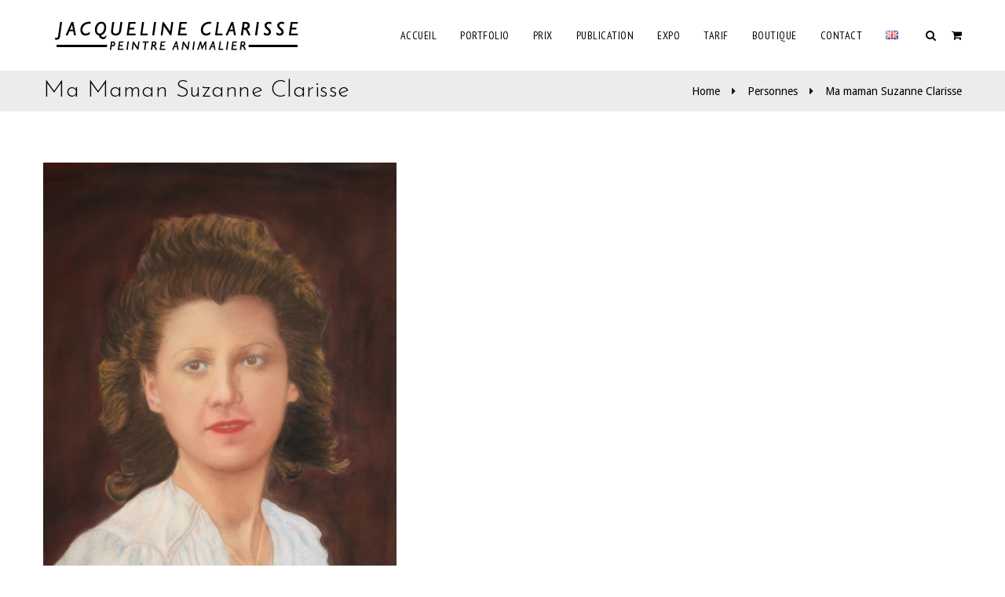

--- FILE ---
content_type: text/html; charset=UTF-8
request_url: http://jacquelineclarisse.com/fr/dt_portfolios/ma-maman-suzanne-clarisse/
body_size: 8120
content:
<!DOCTYPE html>
<!--[if IE 7 ]>    <html lang="en-gb" class="isie ie7 oldie no-js"> <![endif]-->
<!--[if IE 8 ]>    <html lang="en-gb" class="isie ie8 oldie no-js"> <![endif]-->
<!--[if IE 9 ]>    <html lang="en-gb" class="isie ie9 no-js"> <![endif]-->
<!--[if (gt IE 9)|!(IE)]><!--> <html lang="fr-FR"> <!--<![endif]-->
<head>
	<meta charset="UTF-8">
    <meta name='viewport' content='width=device-width, initial-scale=1'>	<meta http-equiv="X-UA-Compatible" content="IE=edge">
	<title>Ma maman Suzanne Clarisse &#8211; Jacqueline Clarisse</title>
<link href='http://jacquelineclarisse.com/redart/wp-content/uploads/2016/03/favicon.png' rel='shortcut icon' type='image/x-icon' />
<link href='http://jacquelineclarisse.com/redart/wp-content/uploads/2016/05/apple-touch-icon.png' rel='apple-touch-icon-precomposed'/>
<link href='http://jacquelineclarisse.com/wp-content/uploads/2017/08/Jacqueline_Clarisse_logo.png' sizes='114x114' rel='apple-touch-icon-precomposed'/>
<link href='http://jacquelineclarisse.com/wp-content/uploads/2017/08/Jacqueline_Clarisse_logo.png' sizes='72x72' rel='apple-touch-icon-precomposed'/>
<link href='http://jacquelineclarisse.com/wp-content/uploads/2017/08/Jacqueline_Clarisse_logo.png' sizes='144x144' rel='apple-touch-icon-precomposed'/>
<link rel='dns-prefetch' href='//fonts.googleapis.com' />
<link rel='dns-prefetch' href='//s.w.org' />
<link rel="alternate" type="application/rss+xml" title="Jacqueline Clarisse &raquo; Flux" href="http://jacquelineclarisse.com/fr/feed/" />
<link rel="alternate" type="application/rss+xml" title="Jacqueline Clarisse &raquo; Flux des commentaires" href="http://jacquelineclarisse.com/fr/comments/feed/" />
		<script type="text/javascript">
			window._wpemojiSettings = {"baseUrl":"https:\/\/s.w.org\/images\/core\/emoji\/2.3\/72x72\/","ext":".png","svgUrl":"https:\/\/s.w.org\/images\/core\/emoji\/2.3\/svg\/","svgExt":".svg","source":{"concatemoji":"http:\/\/jacquelineclarisse.com\/wp-includes\/js\/wp-emoji-release.min.js?ver=4.8.27"}};
			!function(t,a,e){var r,i,n,o=a.createElement("canvas"),l=o.getContext&&o.getContext("2d");function c(t){var e=a.createElement("script");e.src=t,e.defer=e.type="text/javascript",a.getElementsByTagName("head")[0].appendChild(e)}for(n=Array("flag","emoji4"),e.supports={everything:!0,everythingExceptFlag:!0},i=0;i<n.length;i++)e.supports[n[i]]=function(t){var e,a=String.fromCharCode;if(!l||!l.fillText)return!1;switch(l.clearRect(0,0,o.width,o.height),l.textBaseline="top",l.font="600 32px Arial",t){case"flag":return(l.fillText(a(55356,56826,55356,56819),0,0),e=o.toDataURL(),l.clearRect(0,0,o.width,o.height),l.fillText(a(55356,56826,8203,55356,56819),0,0),e===o.toDataURL())?!1:(l.clearRect(0,0,o.width,o.height),l.fillText(a(55356,57332,56128,56423,56128,56418,56128,56421,56128,56430,56128,56423,56128,56447),0,0),e=o.toDataURL(),l.clearRect(0,0,o.width,o.height),l.fillText(a(55356,57332,8203,56128,56423,8203,56128,56418,8203,56128,56421,8203,56128,56430,8203,56128,56423,8203,56128,56447),0,0),e!==o.toDataURL());case"emoji4":return l.fillText(a(55358,56794,8205,9794,65039),0,0),e=o.toDataURL(),l.clearRect(0,0,o.width,o.height),l.fillText(a(55358,56794,8203,9794,65039),0,0),e!==o.toDataURL()}return!1}(n[i]),e.supports.everything=e.supports.everything&&e.supports[n[i]],"flag"!==n[i]&&(e.supports.everythingExceptFlag=e.supports.everythingExceptFlag&&e.supports[n[i]]);e.supports.everythingExceptFlag=e.supports.everythingExceptFlag&&!e.supports.flag,e.DOMReady=!1,e.readyCallback=function(){e.DOMReady=!0},e.supports.everything||(r=function(){e.readyCallback()},a.addEventListener?(a.addEventListener("DOMContentLoaded",r,!1),t.addEventListener("load",r,!1)):(t.attachEvent("onload",r),a.attachEvent("onreadystatechange",function(){"complete"===a.readyState&&e.readyCallback()})),(r=e.source||{}).concatemoji?c(r.concatemoji):r.wpemoji&&r.twemoji&&(c(r.twemoji),c(r.wpemoji)))}(window,document,window._wpemojiSettings);
		</script>
		<style type="text/css">
img.wp-smiley,
img.emoji {
	display: inline !important;
	border: none !important;
	box-shadow: none !important;
	height: 1em !important;
	width: 1em !important;
	margin: 0 .07em !important;
	vertical-align: -0.1em !important;
	background: none !important;
	padding: 0 !important;
}
</style>
<link rel='stylesheet' id='contact-form-7-css'  href='http://jacquelineclarisse.com/wp-content/plugins/contact-form-7/includes/css/styles.css?ver=4.8.1' type='text/css' media='all' />
<link rel='stylesheet' id='dt-animation-css-css'  href='http://jacquelineclarisse.com/wp-content/plugins/designthemes-core-features/shortcodes/css/animations.css?ver=4.8.27' type='text/css' media='all' />
<link rel='stylesheet' id='dt-sc-css-css'  href='http://jacquelineclarisse.com/wp-content/plugins/designthemes-core-features/shortcodes/css/shortcodes.css?ver=4.8.27' type='text/css' media='all' />
<link rel='stylesheet' id='resmap_css-css'  href='http://jacquelineclarisse.com/wp-content/plugins/responsive-maps-plugin/includes/css/resmap.min.css?ver=4.0' type='text/css' media='all' />
<link rel='stylesheet' id='rs-plugin-settings-css'  href='http://jacquelineclarisse.com/wp-content/plugins/revslider/public/assets/css/settings.css?ver=5.4.1' type='text/css' media='all' />
<style id='rs-plugin-settings-inline-css' type='text/css'>
#rs-demo-id {}
</style>
<link rel='stylesheet' id='redart-css'  href='http://jacquelineclarisse.com/wp-content/themes/redart/style.css?ver=1.3' type='text/css' media='all' />
<link rel='stylesheet' id='theme-prettyphoto-css'  href='http://jacquelineclarisse.com/wp-content/themes/redart/css/prettyPhoto.css?ver=1.3' type='text/css' media='all' />
<link rel='stylesheet' id='fancybox-css'  href='http://jacquelineclarisse.com/wp-content/themes/redart/css/jquery.fancybox.css?ver=1.3' type='text/css' media='all' />
<link rel='stylesheet' id='font-awesome-css'  href='http://jacquelineclarisse.com/wp-content/plugins/js_composer/assets/lib/bower/font-awesome/css/font-awesome.min.css?ver=5.1.1' type='text/css' media='all' />
<link rel='stylesheet' id='pe-icon-7-stroke-css'  href='http://jacquelineclarisse.com/wp-content/themes/redart/css/pe-icon-7-stroke.css?ver=4.8.27' type='text/css' media='all' />
<link rel='stylesheet' id='stroke-gap-icons-style-css'  href='http://jacquelineclarisse.com/wp-content/themes/redart/css/stroke-gap-icons-style.css?ver=4.8.27' type='text/css' media='all' />
<link rel='stylesheet' id='woo-style-css'  href='http://jacquelineclarisse.com/wp-content/themes/redart/css/woocommerce.css?ver=1.3' type='text/css' media='all' />
<link rel='stylesheet' id='custom-event-css'  href='http://jacquelineclarisse.com/wp-content/themes/redart/tribe-events/custom.css?ver=1.3' type='text/css' media='all' />
<link rel='stylesheet' id='light-dark-css'  href='http://jacquelineclarisse.com/wp-content/themes/redart/css/light-skin.css?ver=1.3' type='text/css' media='all' />
<link rel='stylesheet' id='skin-css'  href='http://jacquelineclarisse.com/wp-content/themes/redart/css/skins/cyan/style.css?ver=4.8.27' type='text/css' media='all' />
<link rel='stylesheet' id='responsive-css'  href='http://jacquelineclarisse.com/wp-content/themes/redart/css/responsive.css?ver=1.3' type='text/css' media='all' />
<link rel='stylesheet' id='redart-fonts-css'  href='https://fonts.googleapis.com/css?family=Droid+Sans%3A300%2C400%2C400italic%2C500%2C600%2C700%7CPT+Sans+Narrow%3A300%2C400%2C400italic%2C500%2C600%2C700%7CJosefin+Sans%3A300%2C400%2C400italic%2C500%2C600%2C700&#038;subset&#038;ver=1.3' type='text/css' media='all' />
<link rel='stylesheet' id='dt-custom-css'  href='http://jacquelineclarisse.com/wp-content/themes/redart/css/custom.css?ver=1.3' type='text/css' media='all' />
<script type='text/javascript' src='http://jacquelineclarisse.com/wp-includes/js/jquery/jquery.js?ver=1.12.4'></script>
<script type='text/javascript' src='http://jacquelineclarisse.com/wp-includes/js/jquery/jquery-migrate.min.js?ver=1.4.1'></script>
<script type='text/javascript' src='http://jacquelineclarisse.com/wp-content/plugins/revslider/public/assets/js/jquery.themepunch.tools.min.js?ver=5.4.1'></script>
<script type='text/javascript' src='http://jacquelineclarisse.com/wp-content/plugins/revslider/public/assets/js/jquery.themepunch.revolution.min.js?ver=5.4.1'></script>
<script type='text/javascript'>
/* <![CDATA[ */
var wc_add_to_cart_params = {"ajax_url":"\/wp-admin\/admin-ajax.php","wc_ajax_url":"\/fr\/dt_portfolios\/ma-maman-suzanne-clarisse\/?wc-ajax=%%endpoint%%","i18n_view_cart":"Voir le panier","cart_url":"http:\/\/jacquelineclarisse.com\/fr\/?page_id=585","is_cart":"","cart_redirect_after_add":"yes"};
/* ]]> */
</script>
<script type='text/javascript' src='//jacquelineclarisse.com/wp-content/plugins/woocommerce/assets/js/frontend/add-to-cart.min.js?ver=3.1.2'></script>
<script type='text/javascript' src='http://jacquelineclarisse.com/wp-content/plugins/js_composer/assets/js/vendors/woocommerce-add-to-cart.js?ver=5.1.1'></script>
<script type='text/javascript' src='http://jacquelineclarisse.com/wp-content/themes/redart/functions/js/modernizr.custom.js?ver=4.8.27'></script>
<link rel='https://api.w.org/' href='http://jacquelineclarisse.com/wp-json/' />
<link rel="EditURI" type="application/rsd+xml" title="RSD" href="http://jacquelineclarisse.com/xmlrpc.php?rsd" />
<link rel="wlwmanifest" type="application/wlwmanifest+xml" href="http://jacquelineclarisse.com/wp-includes/wlwmanifest.xml" /> 
<link rel='prev' title='Cygne noir' href='http://jacquelineclarisse.com/fr/dt_portfolios/black-swan/' />
<link rel='next' title='Victoria' href='http://jacquelineclarisse.com/fr/dt_portfolios/victoria/' />
<meta name="generator" content="WordPress 4.8.27" />
<meta name="generator" content="WooCommerce 3.1.2" />
<link rel="canonical" href="http://jacquelineclarisse.com/fr/dt_portfolios/ma-maman-suzanne-clarisse/" />
<link rel='shortlink' href='http://jacquelineclarisse.com/?p=8507' />
<link rel="alternate" type="application/json+oembed" href="http://jacquelineclarisse.com/wp-json/oembed/1.0/embed?url=http%3A%2F%2Fjacquelineclarisse.com%2Ffr%2Fdt_portfolios%2Fma-maman-suzanne-clarisse%2F" />
<link rel="alternate" type="text/xml+oembed" href="http://jacquelineclarisse.com/wp-json/oembed/1.0/embed?url=http%3A%2F%2Fjacquelineclarisse.com%2Ffr%2Fdt_portfolios%2Fma-maman-suzanne-clarisse%2F&#038;format=xml" />
<link rel="alternate" href="http://jacquelineclarisse.com/fr/dt_portfolios/ma-maman-suzanne-clarisse/" hreflang="fr" />
<link rel="alternate" href="http://jacquelineclarisse.com/dt_portfolios/my-mother-suzanne-clarisse/" hreflang="en" />
	<noscript><style>.woocommerce-product-gallery{ opacity: 1 !important; }</style></noscript>
			<style type="text/css">.recentcomments a{display:inline !important;padding:0 !important;margin:0 !important;}</style>
		<meta name="generator" content="Powered by Visual Composer - drag and drop page builder for WordPress."/>
<!--[if lte IE 9]><link rel="stylesheet" type="text/css" href="http://jacquelineclarisse.com/wp-content/plugins/js_composer/assets/css/vc_lte_ie9.min.css" media="screen"><![endif]--><meta name="generator" content="Powered by Slider Revolution 5.4.1 - responsive, Mobile-Friendly Slider Plugin for WordPress with comfortable drag and drop interface." />
<noscript><style type="text/css"> .wpb_animate_when_almost_visible { opacity: 1; }</style></noscript></head>

<body class="dt_portfolios-template-default single single-dt_portfolios postid-8507 layout-wide fullwidth-header sticky-header header-on-slider woo-type15 wpb-js-composer js-comp-ver-5.1.1 vc_responsive">
<script>
  (function(i,s,o,g,r,a,m){i['GoogleAnalyticsObject']=r;i[r]=i[r]||function(){
  (i[r].q=i[r].q||[]).push(arguments)},i[r].l=1*new Date();a=s.createElement(o),
  m=s.getElementsByTagName(o)[0];a.async=1;a.src=g;m.parentNode.insertBefore(a,m)
  })(window,document,'script','https://www.google-analytics.com/analytics.js','ga');

  ga('create', 'UA-104677094-1', 'auto');
  ga('send', 'pageview');

</script>

<!-- **Wrapper** -->
<div class="wrapper">
	<div class="inner-wrapper">

		<!-- **Header Wrapper** -->
		<div id="header-wrapper">
            <!-- **Header** -->
            <header id="header">
            	<!-- **Main Header Wrapper** -->
            	<div id="main-header-wrapper" class="main-header-wrapper">

            		<div class="container">

            			<!-- **Main Header** -->
            			<div class="main-header"><div id="logo">			<a href="http://jacquelineclarisse.com/fr/accueil/" title="Jacqueline Clarisse">
				<img class="normal_logo" src="http://jacquelineclarisse.com/wp-content/uploads/2017/08/Jacqueline_Clarisse_logo.png" alt="Jacqueline Clarisse" title="Jacqueline Clarisse" />
				<img class="retina_logo" src="http://jacquelineclarisse.com/wp-content/uploads/2017/08/Jacqueline_Clarisse_logo.png" alt="Jacqueline Clarisse" title="Jacqueline Clarisse" style="width:219px;; height:60px;;"/>
			</a></div>
            				<div id="menu-wrapper" class="menu-wrapper ">
                            	<div class="dt-menu-toggle" id="dt-menu-toggle">
                                	Menu                                    <span class="dt-menu-toggle-icon"></span>
                                </div><nav id="main-menu" class="menu-menu_fr-container"><ul class="menu"><li id="menu-item-7993" class="menu-item menu-item-type-post_type menu-item-object-page menu-item-home menu-item-depth-0 menu-links-with-bg  menu-item-simple-parent "><a href="http://jacquelineclarisse.com/fr/accueil/">Accueil</a></li>
<li id="menu-item-7954" class="menu-item menu-item-type-custom menu-item-object-custom menu-item-has-children menu-item-depth-0 menu-links-with-bg  menu-item-simple-parent "><a>Portfolio</a>


<ul class="sub-menu animate fadeIn">
	<li id="menu-item-8571" class="menu-item menu-item-type-custom menu-item-object-custom menu-item-depth-1"><a href="http://jacquelineclarisse.com/chiens/">Chiens divers</a></li>
	<li id="menu-item-8572" class="menu-item menu-item-type-custom menu-item-object-custom menu-item-depth-1"><a href="http://jacquelineclarisse.com/levriers">Lévriers</a></li>
	<li id="menu-item-8573" class="menu-item menu-item-type-custom menu-item-object-custom menu-item-depth-1"><a href="http://jacquelineclarisse.com/whippets">Whippets</a></li>
	<li id="menu-item-8574" class="menu-item menu-item-type-custom menu-item-object-custom menu-item-depth-1"><a href="http://jacquelineclarisse.com/chevaux/">Chevaux</a></li>
	<li id="menu-item-7956" class="menu-item menu-item-type-custom menu-item-object-custom menu-item-depth-1"><a href="http://jacquelineclarisse.com/chats/">Chats</a></li>
	<li id="menu-item-8575" class="menu-item menu-item-type-custom menu-item-object-custom menu-item-depth-1"><a href="http://jacquelineclarisse.com/oiseaux/">Oiseaux</a></li>
	<li id="menu-item-7955" class="menu-item menu-item-type-custom menu-item-object-custom menu-item-depth-1"><a href="http://jacquelineclarisse.com/animaux_sauvages/">Animaux sauvages</a></li>
	<li id="menu-item-8576" class="menu-item menu-item-type-custom menu-item-object-custom menu-item-depth-1"><a href="http://jacquelineclarisse.com/personnes/">Personnes</a></li>
	<li id="menu-item-8577" class="menu-item menu-item-type-custom menu-item-object-custom menu-item-depth-1"><a href="http://jacquelineclarisse.com/paysages/">Paysages</a></li>
</ul>
<a class="dt-menu-expand" href="#">+</a></li>
<li id="menu-item-8631" class="menu-item menu-item-type-custom menu-item-object-custom menu-item-depth-0 menu-links-with-bg  menu-item-simple-parent "><a href="http://jacquelineclarisse.com/fr/prix-jacqueline-clarisse/">Prix</a></li>
<li id="menu-item-9520" class="menu-item menu-item-type-post_type menu-item-object-page menu-item-depth-0 menu-links-with-bg  menu-item-simple-parent "><a href="http://jacquelineclarisse.com/fr/publications/">Publication</a></li>
<li id="menu-item-8175" class="menu-item menu-item-type-post_type menu-item-object-page menu-item-depth-0 menu-links-with-bg  menu-item-simple-parent "><a href="http://jacquelineclarisse.com/fr/expositions/">Expo</a></li>
<li id="menu-item-8032" class="menu-item menu-item-type-post_type menu-item-object-page menu-item-depth-0 menu-links-with-bg  menu-item-simple-parent "><a href="http://jacquelineclarisse.com/fr/tarifs/">Tarif</a></li>
<li id="menu-item-9551" class="menu-item menu-item-type-custom menu-item-object-custom menu-item-depth-0 menu-links-with-bg  menu-item-simple-parent "><a href="http://jacquelineclarisse.com/categorie-produit/chiens/">Boutique</a></li>
<li id="menu-item-7991" class="menu-item menu-item-type-post_type menu-item-object-page menu-item-depth-0 menu-links-with-bg  menu-item-simple-parent "><a href="http://jacquelineclarisse.com/fr/contact/">Contact</a></li>
<li id="menu-item-8733-en" class="lang-item lang-item-139 lang-item-en menu-item menu-item-type-custom menu-item-object-custom menu-item-depth-0 menu-links-with-bg  menu-item-simple-parent "><a href="http://jacquelineclarisse.com/dt_portfolios/my-mother-suzanne-clarisse/"><img src="[data-uri]" title="English" alt="English" /></a></li>
</ul></nav>	<div class="menu-icons-wrapper">			<div class="search">
				<a href="javascript:void(0)" class="dt-search-icon"> <span class="fa fa-search"> </span> </a>
				<div class="top-menu-search-container">
					<!-- **Searchform** -->
<form method="get" id="searchform" action="http://jacquelineclarisse.com/fr/">
    <input id="s" name="s" type="text" 
         	value="Enter Keyword" class="text_input"
		    onblur="if(this.value==''){this.value='Enter Keyword';}"
            onfocus="if(this.value =='Enter Keyword') {this.value=''; }" />
	<input name="submit" type="submit"  value="Go" />
</form><!-- **Searchform - End** -->				</div>
			</div>			<div class="cart">
				<a href="http://jacquelineclarisse.com/fr/?page_id=585" title="View Shopping Cart">
					<span class="fa fa-shopping-cart"> </span>				</a>
			</div>	</div>            				</div>            			</div>
            		</div>            	</div><!-- **Main Header** -->
			</header><!-- **Header - End** -->
		</div><!-- **Header Wrapper - End** -->

		
		
        <!-- **Main** -->
        <div id="main"><section class="main-title-section-wrapper default" style="">	<div class="container">		<div class="main-title-section"><h1>Ma maman Suzanne Clarisse</h1>		</div><div class="breadcrumb"><a href="http://jacquelineclarisse.com/fr/accueil/">Home</a><span class="fa fa-caret-right"></span><a href="http://jacquelineclarisse.com/fr/portfolio_entries/personnes/" rel="tag">Personnes</a><span class="fa fa-caret-right"></span><a href="http://jacquelineclarisse.com/fr/dt_portfolios/ma-maman-suzanne-clarisse/">Ma maman Suzanne Clarisse</a></div>	</div></section>            <!-- ** Container ** -->
            <div class="container">   <section id="primary" class="content-full-width">				<article id="post-8507" class="dt-portfolio-single post-8507 dt_portfolios type-dt_portfolios status-publish has-post-thumbnail hentry portfolio_entries-personnes">                    
                                        
                    	<div class="dt-portfolio-single-slider-wrapper">
                        	                        	<!-- Slider -->
                            <ul class="dt-portfolio-single-slider-none">
                            	                                		<li><img width="450" height="621" src="http://jacquelineclarisse.com/wp-content/uploads/2017/07/Suzanne_Clarisse.jpg" class="attachment-full size-full wp-post-image" alt="" srcset="http://jacquelineclarisse.com/wp-content/uploads/2017/07/Suzanne_Clarisse.jpg 450w, http://jacquelineclarisse.com/wp-content/uploads/2017/07/Suzanne_Clarisse-217x300.jpg 217w" sizes="(max-width: 450px) 100vw, 450px" /></li>
                                                                                            </ul><!-- Slider Ends -->
                            
                                                    </div>
                     
                                            
                        <div class="dt-portfolio-single-details">
                        	<div class="column dt-sc-three-fourth first">
                            	<h3>Ma maman Suzanne Clarisse</h3>                                
                            	<p>Pastel sur papier velours &#8211; 30 x 40 cm</p>
<p>Portrait de personnes &#8211; portrait de ma maman &#8211; collection privée</p>
                                <p class="portfolio-categories"> <i class="pe-icon pe-network"> </i> <a href="http://jacquelineclarisse.com/fr/portfolio_entries/personnes/" rel="tag">Personnes</a></p>                             </div>
                            <div class="column dt-sc-one-fourth">
                                                        </div>
                        </div>
                    
                    				</article>        
        <!-- **Post Nav** -->
        <div class="post-nav-container">
        	<div class="post-prev-link"><a href="http://jacquelineclarisse.com/fr/dt_portfolios/black-swan/" rel="prev"><i class="fa fa-angle-double-left"> </i>Prev Entry</a> </div>
            <div class="post-next-link"><a href="http://jacquelineclarisse.com/fr/dt_portfolios/victoria/" rel="next">Next Entry<i class="fa fa-angle-double-right"> </i></a></div>
        </div><!-- **Post Nav - End** --> 
        
                		<div class="dt-sc-hr-invisible"></div>
                <div class="dt-sc-clear"></div>
                
                <div class="related-portfolios">
                    <h3 class=""><span>Related Projects</span></h3><div class="portfolio column dt-sc-one-third first type1"><div id="dt_portfolios-9678" class="portfolio type1">	<figure>		<img src="http://jacquelineclarisse.com/wp-content/uploads/2022/06/Marie-et-Maïlane-3-1.jpg" alt="Marie et Maïlane" title="Marie et Maïlane"/><div class="image-overlay"><div class="links"><a title="Marie et Maïlane" href="http://jacquelineclarisse.com/fr/dt_portfolios/marie-et-mailane-2/"><span class="icon icon-linked"> </span></a><a title="Marie et Maïlane" data-gal="prettyPhoto[gallery]" href="http://jacquelineclarisse.com/wp-content/uploads/2022/06/Marie-et-Maïlane-3-1.jpg">	<span class="icon icon-search"> </span> </a></div><div class="image-overlay-details">	<h2><a title="Marie et Maïlane" href="http://jacquelineclarisse.com/fr/dt_portfolios/marie-et-mailane-2/">Marie et Maïlane</a></h2><p class='categories'><a href="http://jacquelineclarisse.com/fr/portfolio_entries/personnes/" rel="tag">Personnes</a></p></div>		</div>	</figure></div></div><div class="portfolio column dt-sc-one-third type1"><div id="dt_portfolios-8509" class="portfolio type1">	<figure>		<img src="http://jacquelineclarisse.com/wp-content/uploads/2017/07/Victoria-2.jpg" alt="Victoria" title="Victoria"/><div class="image-overlay"><div class="links"><a title="Victoria" href="http://jacquelineclarisse.com/fr/dt_portfolios/victoria/"><span class="icon icon-linked"> </span></a><a title="Victoria" data-gal="prettyPhoto[gallery]" href="http://jacquelineclarisse.com/wp-content/uploads/2017/07/Victoria-2.jpg">	<span class="icon icon-search"> </span> </a></div><div class="image-overlay-details">	<h2><a title="Victoria" href="http://jacquelineclarisse.com/fr/dt_portfolios/victoria/">Victoria</a></h2><p class='categories'><a href="http://jacquelineclarisse.com/fr/portfolio_entries/personnes/" rel="tag">Personnes</a></p></div>		</div>	</figure></div></div><div class="portfolio column dt-sc-one-third type1"><div id="dt_portfolios-8493" class="portfolio type1">	<figure>		<img src="http://jacquelineclarisse.com/wp-content/uploads/2017/07/skieur.jpg" alt="Skieur" title="Skieur"/><div class="image-overlay"><div class="links"><a title="Skieur" href="http://jacquelineclarisse.com/fr/dt_portfolios/skieur/"><span class="icon icon-linked"> </span></a><a title="Skieur" data-gal="prettyPhoto[gallery]" href="http://jacquelineclarisse.com/wp-content/uploads/2017/07/skieur.jpg">	<span class="icon icon-search"> </span> </a></div><div class="image-overlay-details">	<h2><a title="Skieur" href="http://jacquelineclarisse.com/fr/dt_portfolios/skieur/">Skieur</a></h2><p class='categories'><a href="http://jacquelineclarisse.com/fr/portfolio_entries/personnes/" rel="tag">Personnes</a></p></div>		</div>	</figure></div></div>                    
                </div>
                
           </section><!-- **Primary - End** -->		        </div><!-- **Container - End** -->

        </div><!-- **Main - End** -->            <!-- **Footer** -->
            <footer id="footer">                    <div class="footer-widgets">
                        <div class="container"><div class='column dt-sc-full-width first'></div>                        </div>
                    </div>                    <div class="footer-copyright">
                        <div class="container">
							<div class="copyright"><a href="https://www.facebook.com/jacqueline.clarisse.5" target="_blank"><img src="http://jacquelineclarisse.com/wp-content/uploads/2018/facebook-logo.png"></a>

                        <p>
© 2018 <a href="#">Jacqueline  CLARISSE</a>. Tous droits réservés.</p>                            </div>    
                        </div>
                    </div>            </footer><!-- **Footer - End** -->
	</div><!-- **Inner Wrapper - End** -->
</div><!-- **Wrapper - End** -->
<style id='redart-combined-inline-css' type='text/css'>
.top-bar a, .top-bar a { color:; }.top-bar { color:#000000; background-color:#ffffff}.top-bar a:hover, .top-bar a:hover { color:#000000; }.main-header-wrapper, .fullwidth-header.semi-transparent-header .main-header-wrapper { background: rgba(255,255,255, 1); }#main-menu ul.menu > li > a { color:; }.menu-active-highlight #main-menu > ul.menu > li.current_page_item > a, .menu-active-highlight #main-menu > ul.menu > li.current_page_ancestor > a, .menu-active-highlight #main-menu > ul.menu > li.current-menu-item > a, .menu-active-highlight #main-menu > ul.menu > li.current-menu-ancestor > a { color:#ffffff; }.footer-widgets, #footer, .footer-copyright, #footer p { color:; }.footer-widgets a, #footer a, .widget ul li a, .footer-widgets .widget ul li > a, #footer .widget ul li > a { color:; }#footer h3 { color:; }h1, .dt-sc-counter.type1 .dt-sc-counter-number, .dt-sc-portfolio-sorting a, .dt-sc-testimonial .dt-sc-testimonial-author cite, .dt-sc-pr-tb-col.minimal .dt-sc-price p, .dt-sc-pr-tb-col.minimal .dt-sc-price h6 span, .dt-sc-testimonial.special-testimonial-carousel blockquote, .dt-sc-pr-tb-col .dt-sc-tb-title, .dt-sc-pr-tb-col .dt-sc-tb-content, .dt-sc-pr-tb-col .dt-sc-tb-content li, .dt-sc-bar-text, .dt-sc-counter.type3 .dt-sc-counter-number, .dt-sc-newsletter-section.type2 .dt-sc-subscribe-frm input[type="submit"], .dt-sc-timeline .dt-sc-timeline-content h2 span, .dt-sc-model-sorting a, .dt-sc-icon-box.type9 .icon-content h4, .dt-sc-icon-box.type9 .icon-content h4 span, .dt-sc-menu-sorting a, .dt-sc-menu .image-overlay .price, .dt-sc-menu .menu-categories a, .dt-sc-pr-tb-col .dt-sc-price h6, ul.products li .onsale { font-family:Josefin Sans, sans-serif; }h2 { font-family:Josefin Sans, sans-serif; }h3, .dt-sc-testimonial.type1 blockquote, .blog-entry.entry-date-left .entry-date, .dt-sc-ribbon-title, .dt-sc-testimonial.type1 .dt-sc-testimonial-author cite { font-family:Josefin Sans, sans-serif; }h4, .blog-entry .entry-meta, .dt-sc-button { font-family:Josefin Sans, sans-serif; }h5 { font-family:Josefin Sans, sans-serif; }h6 { font-family:Josefin Sans, sans-serif; }h1 { font-size:30px; font-weight:normal; letter-spacing:0.5px; }h2 { font-size:24px; font-weight:normal; letter-spacing:0.5px; }h3 { font-size:18px; font-weight:normal; letter-spacing:0.5px; }h4 { font-size:16px; font-weight:normal; letter-spacing:0.5px; }h5 { font-size:14px; font-weight:normal; letter-spacing:0.5px; }h6 { font-size:13px; font-weight:normal; letter-spacing:0.5px; }body { font-size:14px; line-height:24px; }body, .blog-entry.blog-medium-style .entry-meta, .dt-sc-event-image-caption .dt-sc-image-content h3, .dt-sc-events-list .dt-sc-event-title h5, .dt-sc-team.type2 .dt-sc-team-details h4, .dt-sc-team.type2 .dt-sc-team-details h5, .dt-sc-contact-info.type5 h6, .dt-sc-sponsors .dt-sc-one-third h3, .dt-sc-testimonial.type5 .dt-sc-testimonial-author cite, .dt-sc-counter.type3 h4, .dt-sc-contact-info.type2 h6, .woocommerce ul.products li.product .onsale, #footer .mailchimp-form input[type="email"], .dt-sc-icon-box.type5 .icon-content h5, .main-header #searchform input[type="text"], .dt-sc-testimonial.type1 .dt-sc-testimonial-author cite small, .dt-sc-pr-tb-col.type2 .dt-sc-tb-content li, .dt-sc-team.rounded .dt-sc-team-details h5, .megamenu-child-container > ul.sub-menu > li > a .menu-item-description, .menu-item-description { font-family:Droid Sans, sans-serif; }#main-menu ul.menu > li > a { font-size:14px; font-weight:normal; letter-spacing:0.5px; }#main-menu ul.menu > li > a, .dt-sc-pr-tb-col .dt-sc-tb-title h5, .dt-sc-timeline .dt-sc-timeline-content h2, .dt-sc-icon-box.type3 .icon-content h4, .dt-sc-popular-procedures .details h3, .dt-sc-popular-procedures .details .duration, .dt-sc-popular-procedures .details .price, .dt-sc-counter.type2 .dt-sc-counter-number, .dt-sc-counter.type2 h4, .dt-sc-testimonial.type4 .dt-sc-testimonial-author cite { font-family:PT Sans Narrow, sans-serif; }.fullwidth-header #main-menu > ul.menu > li > a i,.boxed-header #main-menu > ul.menu > li > a i,.two-color-header #main-menu > ul.menu > li > a i,.left-header #main-menu > ul.menu > li > a i,.overlay-header #main-menu > ul.menu > li > a i {display: none; }
</style>
<script type='text/javascript'>
/* <![CDATA[ */
var wpcf7 = {"apiSettings":{"root":"http:\/\/jacquelineclarisse.com\/wp-json\/contact-form-7\/v1","namespace":"contact-form-7\/v1"},"recaptcha":{"messages":{"empty":"Merci de confirmer que vous n\u2019\u00eates pas un robot."}}};
/* ]]> */
</script>
<script type='text/javascript' src='http://jacquelineclarisse.com/wp-content/plugins/contact-form-7/includes/js/scripts.js?ver=4.8.1'></script>
<script type='text/javascript' src='http://jacquelineclarisse.com/wp-content/plugins/designthemes-core-features/shortcodes/js/jquery.tabs.min.js?ver=4.8.27'></script>
<script type='text/javascript' src='http://jacquelineclarisse.com/wp-content/plugins/designthemes-core-features/shortcodes/js/jquery.tipTip.minified.js?ver=4.8.27'></script>
<script type='text/javascript' src='http://jacquelineclarisse.com/wp-content/plugins/designthemes-core-features/shortcodes/js/jquery.inview.js?ver=4.8.27'></script>
<script type='text/javascript' src='http://jacquelineclarisse.com/wp-content/plugins/designthemes-core-features/shortcodes/js/jquery.animateNumber.min.js?ver=4.8.27'></script>
<script type='text/javascript' src='http://jacquelineclarisse.com/wp-content/plugins/designthemes-core-features/shortcodes/js/jquery.donutchart.js?ver=4.8.27'></script>
<script type='text/javascript' src='http://jacquelineclarisse.com/wp-content/plugins/designthemes-core-features/shortcodes/js/shortcodes.js?ver=4.8.27'></script>
<script type='text/javascript' src='//jacquelineclarisse.com/wp-content/plugins/woocommerce/assets/js/jquery-blockui/jquery.blockUI.min.js?ver=2.70'></script>
<script type='text/javascript' src='//jacquelineclarisse.com/wp-content/plugins/woocommerce/assets/js/js-cookie/js.cookie.min.js?ver=2.1.4'></script>
<script type='text/javascript'>
/* <![CDATA[ */
var woocommerce_params = {"ajax_url":"\/wp-admin\/admin-ajax.php","wc_ajax_url":"\/fr\/dt_portfolios\/ma-maman-suzanne-clarisse\/?wc-ajax=%%endpoint%%"};
/* ]]> */
</script>
<script type='text/javascript' src='//jacquelineclarisse.com/wp-content/plugins/woocommerce/assets/js/frontend/woocommerce.min.js?ver=3.1.2'></script>
<script type='text/javascript'>
/* <![CDATA[ */
var wc_cart_fragments_params = {"ajax_url":"\/wp-admin\/admin-ajax.php","wc_ajax_url":"\/fr\/dt_portfolios\/ma-maman-suzanne-clarisse\/?wc-ajax=%%endpoint%%","fragment_name":"wc_fragments_4e78ed39bf125c82b76651b2831eed05"};
/* ]]> */
</script>
<script type='text/javascript' src='//jacquelineclarisse.com/wp-content/plugins/woocommerce/assets/js/frontend/cart-fragments.min.js?ver=3.1.2'></script>
<script type='text/javascript'>
var dttheme_urls = {
		 theme_base_url:'http://jacquelineclarisse.com/wp-content/themes/redart'
 		,framework_base_url:'http://jacquelineclarisse.com/wp-content/themes/redart/framework/'
 		,ajaxurl:'http://jacquelineclarisse.com/wp-admin/admin-ajax.php'
 		,url:'http://jacquelineclarisse.com'
 		,stickynav:'enable'
 		,stickyele:'.main-header-wrapper'
 		,isRTL:''
 		,loadingbar:'disable'
 		,nicescroll:'disable'
	};
</script>
<script type='text/javascript' src='http://jacquelineclarisse.com/wp-content/themes/redart/functions/js/jquery.ui.totop.min.js?ver=4.8.27'></script>
<script type='text/javascript' src='http://jacquelineclarisse.com/wp-content/themes/redart/functions/js/jquery.plugins.js?ver=4.8.27'></script>
<script type='text/javascript' src='http://jacquelineclarisse.com/wp-content/themes/redart/functions/js/jquery.visualNav.min.js?ver=4.8.27'></script>
<script type='text/javascript' src='http://jacquelineclarisse.com/wp-content/themes/redart/functions/js/custom.js?ver=4.8.27'></script>
<script type='text/javascript' src='http://jacquelineclarisse.com/wp-includes/js/wp-embed.min.js?ver=4.8.27'></script>
</body>
</html>

--- FILE ---
content_type: text/css
request_url: http://jacquelineclarisse.com/wp-content/themes/redart/css/woocommerce.css?ver=1.3
body_size: 45114
content:
@charset "UTF-8";
/* CSS Document */

.woocommerce .clear, .woocommerce-page .clear, .woocommerce .woocommerce-breadcrumb:after, .woocommerce .woocommerce-error:after, .woocommerce .woocommerce-info:after, .woocommerce .woocommerce-message:after {
clear:both
}

@-moz-keyframes spin {
100% {
-moz-transform:rotate(360deg)
}
}
@-webkit-keyframes spin {
100% {
-webkit-transform:rotate(360deg)
}
}
@keyframes spin {
100% {
-webkit-transform:rotate(360deg);
transform:rotate(360deg)
}
}

p.demo_store {
	background-color:#a46497;
	color:#fff;
	font-size:1em;
	margin:0;
	padding:1em 0;
	position:fixed;
	left:0;
	right:0;
	top:0;
	text-align:center;
	width:100%;
	z-index:99998;
	box-shadow:0 1px 1em rgba(0,0,0,.2)
}
.admin-bar p.demo_store {
	top:32px
}

.woocommerce .blockUI.blockOverlay {
	position:relative
}
.woocommerce .blockUI.blockOverlay:before, .woocommerce .loader:before {
	background:url(assets/images/icons/loader.svg) center center;
	background-size:cover;
	content:"";
	color:rgba(0,0,0,.75);
	display:block;
	font-size:2em;
	height:1em;
	line-height:1;
	margin-left:-.5em;
	margin-top:-.5em;
	position:absolute;
	left:50%;
	top:50%;
	text-align:center;
	width:1em;
	animation:spin 1s ease-in-out infinite;
	-webkit-animation:spin 1s ease-in-out infinite;
	-moz-animation:spin 1s ease-in-out infinite;
}

.woocommerce a.remove {
	border:0;
	color: red /*!important*/;
	display:block;
	font-size:1.5em;
	font-weight:700;
	height:1em;
	line-height:1;
	text-align:center;
	text-decoration:none;
	width:1em;
	border-radius:100%;
}
.woocommerce a.remove:hover {
	background: red;
	color: #fff!important;	
}

.woocommerce .woocommerce-error, .woocommerce .woocommerce-info, .woocommerce .woocommerce-message {
	background-color:#f7f6f7;
	border-top:3px solid #a46497;
	list-style:none!important;
	margin:0 0 2em!important;
	padding:1em 2em 1em 2.5em!important;
	position:relative;	
	width:auto;
}
.woocommerce .woocommerce-error:after, .woocommerce .woocommerce-error:before, .woocommerce .woocommerce-info:after, .woocommerce .woocommerce-info:before, .woocommerce .woocommerce-message:after, .woocommerce .woocommerce-message:before {
	content:" ";
	display:table;
}
.woocommerce .woocommerce-error:before, .woocommerce .woocommerce-info:before, .woocommerce .woocommerce-message:before {
    border-bottom-left-radius: 4px;
    border-bottom-right-radius: 4px;
    box-shadow: 0 -1px 0 0 rgba(0, 0, 0, 0.1) inset;
    color: #ffffff;
	content:"\e028";
	display:inline-block;
	font-family:WooCommerce;
    font-size: 1em;
    height: 1.5em;
    line-height: 1.5;
    padding-top: 1em;
    position: absolute;
	position:absolute;
	left:1.5em;
	top:0;
    text-align: center;
    text-shadow: 0 1px 0 rgba(0, 0, 0, 0.2);
    width: 1.5em;	
}
.woocommerce .woocommerce-error .button, .woocommerce .woocommerce-info .button, .woocommerce .woocommerce-message .button {
	float:right;
}
.woocommerce .woocommerce-error li, .woocommerce .woocommerce-info li, .woocommerce .woocommerce-message li {
	list-style:none!important;
	margin-left:0!important;
	padding-left:0!important;
}
.woocommerce .woocommerce-message {
	border-top-color:#8fae1b
}
.woocommerce .woocommerce-message:before {
	content:"\e015";
	color:#8fae1b
}

.woocommerce .woocommerce-info {
	border-top-color:#1e85be
}
.woocommerce .woocommerce-info:before {
	content: "i";
	color:#1e85be;
	font-family: Times,Georgia,serif;
	font-style: italic;
}

.woocommerce .woocommerce-error {
	border-top-color:#b81c23
}
.woocommerce .woocommerce-error:before {
	content:"\e016";
	color:#b81c23
}

.woocommerce small.note {
	display:block;
	font-size:.857em;
	margin-top:10px
}
.woocommerce .woocommerce-breadcrumb {
	font-size:.92em;
	margin:0 0 1em;
	padding:0;
}
.woocommerce .woocommerce-breadcrumb:after, .woocommerce .woocommerce-breadcrumb:before {
	content:" ";
	display:table
}
.woocommerce small.note, .woocommerce .woocommerce-breadcrumb, .woocommerce .woocommerce-breadcrumb a {
	color:#777
}
.woocommerce .quantity .qty {
	text-align:center;
	width:3.631em;
}
.woocommerce div.product {
	margin-bottom:0;
	position:relative
}
.woocommerce div.product .product_title {
	clear:none;
	margin-top:0;
	padding:0
}

.woocommerce #reviews #comments .add_review:after, .woocommerce .products ul:after, .woocommerce div.product form.cart:after, .woocommerce div.product p.cart:after, .woocommerce nav.woocommerce-pagination ul, .woocommerce ul.products:after {
	clear:both
}
.woocommerce div.product p.price, .woocommerce div.product span.price {
	color:#77a464;
	font-size:1.25em
}
.woocommerce div.product p.price ins, .woocommerce div.product span.price ins {
	background:inherit;
	font-weight:700
}
.woocommerce div.product p.price del, .woocommerce div.product span.price del {
	display:block;
	opacity:.5;
}
.woocommerce div.product p.stock {
	font-size:.92em
}
.woocommerce div.product .stock {
	color:#77a464
}
.woocommerce div.product .out-of-stock {
	color:#9f2124
}
.woocommerce div.product .woocommerce-product-rating {
	margin-bottom:1.618em
}

.woocommerce div.product div.images, .woocommerce div.product div.summary {
	margin-bottom:2em
}
.woocommerce div.product div.images img {
	display:block;
	height:auto;
	width:100%;
	box-shadow:none
}
.woocommerce div.product div.images div.thumbnails {
	padding-top:1em
}

.woocommerce div.product div.social {
	margin:0 0 1em;
	text-align:right;
}
.woocommerce div.product div.social span {
	margin:0 0 0 2px
}
.woocommerce div.product div.social span span {
	margin:0
}
.woocommerce div.product div.social span .stButton .chicklets {
	padding-left:16px;
	width:0
}
.woocommerce div.product div.social iframe {
	float:left;
	margin-top:3px
}

.woocommerce div.product .woocommerce-tabs ul.tabs {
	list-style:none;
	padding:0 0 0 1em;
	margin:0 0 1.618em;
	overflow:hidden;
	position:relative
}
.woocommerce div.product .woocommerce-tabs ul.tabs li {
	background-color:#ebe9eb;
	border:1px solid #d3ced2;
	display:inline-block;
	margin:0 -5px;
	padding:0 1em;
	position:relative;
	z-index:0;
	border-radius:4px 4px 0 0;
}
.woocommerce div.product .woocommerce-tabs ul.tabs li a {
	display:inline-block;
	font-weight:700;
	padding:.5em 0;
	text-decoration:none
}
.woocommerce div.product .woocommerce-tabs ul.tabs li a:hover {
	text-decoration:none;
}
.woocommerce div.product .woocommerce-tabs ul.tabs li.active {
	border-bottom-color:#fff;
	z-index:2;
}
.woocommerce div.product .woocommerce-tabs ul.tabs li.active a {
	color:inherit;
	text-shadow:inherit
}
.woocommerce div.product .woocommerce-tabs ul.tabs li.active:before {
	box-shadow:2px 2px 0 #fff
}
.woocommerce div.product .woocommerce-tabs ul.tabs li.active:after {
	box-shadow:-2px 2px 0 #fff
}
.woocommerce div.product .woocommerce-tabs ul.tabs li:after, .woocommerce div.product .woocommerce-tabs ul.tabs li:before {
	border:1px solid #d3ced2;
	content:" ";
	position:absolute;
	bottom:-1px;
	height:5px;
	width:5px;
}
.woocommerce div.product .woocommerce-tabs ul.tabs li:before {
	border-width:0 1px 1px 0;
	left:-6px;
	border-bottom-right-radius:4px;
	-webkit-border-bottom-right-radius:4px;
	-moz-border-bottom-right-radius:4px;
	box-shadow:2px 2px 0 #ebe9eb;
}
.woocommerce div.product .woocommerce-tabs ul.tabs li:after {
	border-width:0 0 1px 1px;
	right:-6px;
	border-bottom-left-radius:4px;
	-webkit-border-bottom-left-radius:4px;
	-moz-border-bottom-left-radius:4px;
	box-shadow:-2px 2px 0 #ebe9eb
}
.woocommerce div.product .woocommerce-tabs ul.tabs:before {
	border-bottom:1px solid #d3ced2;
	content:" ";
	position:absolute;
	bottom:0;
	left:0;
	width:100%;
	z-index:1
}
.woocommerce div.product .woocommerce-tabs .panel {
	margin:0 0 2em;
	padding:0
}
.woocommerce div.product form.cart, .woocommerce div.product p.cart {
	margin-bottom:2em
}
.woocommerce div.product form.cart div.quantity {
	float:left;
	margin:0 4px 0 0
}
.woocommerce div.product form.cart table {
	border-width:0 0 1px
}
.woocommerce div.product form.cart table td {
	padding-left:0
}
.woocommerce div.product form.cart table div.quantity {
	float:none;
	margin:0
}
.woocommerce div.product form.cart table small.stock {
	display:block;
	float:none
}
.woocommerce div.product form.cart .variations {
	border:0;
	margin-bottom:1em;
}
.woocommerce div.product form.cart .variations td, .woocommerce div.product form.cart .variations th {
	border:0
}
.woocommerce div.product form.cart .variations label {
	font-weight:700
}
.woocommerce div.product form.cart .variations select {
	float:left;
	width:100%;
}
.woocommerce div.product form.cart .variations td.label {
	padding-right:1em
}
.woocommerce div.product form.cart .variations td {
	vertical-align:top
}
.woocommerce div.product form.cart .button {
	float:left;
	vertical-align:middle;
}
.woocommerce div.product form.cart .group_table td.label {
	padding-left:1em;
	padding-right:1em;
}
.woocommerce div.product form.cart .group_table td {
	border:0;
	padding-bottom:.5em;
	vertical-align:top;
}
.woocommerce span.onsale, .woocommerce span.out-of-stock {
	color:#fff;
	font-size:.857em;
	/*font-weight:700;*/
	line-height:3.236;
	margin:0;
	min-height:3.236em;
	min-width:3.236em;
	padding:.202em;
	position:absolute;
	left:-.5em;
	top:-.5em;
	text-align:center;
	z-index: 2;
	border-radius:100%;
	-webkit-font-smoothing:antialiased
}

.woocommerce span.onsale {
	background-color:#77a464;
}

.woocommerce .products ul, .woocommerce ul.products {
	clear:both;
	list-style:none;
	margin:0 0 1em;
	padding:0;
}
.woocommerce .products ul:after, .woocommerce .products ul:before, .woocommerce ul.products:after, .woocommerce ul.products:before {
	content:" ";
	display:table
}
.woocommerce .products ul li, .woocommerce ul.products li {
	list-style:none;
}
.woocommerce ul.products li.product .onsale {
	margin:-.5em -.5em 0 0;
	left:auto;
	right:0;
	top:0;
}
.woocommerce ul.products li.product h3 {
	font-size:1em;
	margin:0;
	padding:.5em 0;
}
.woocommerce ul.products li.product a {
	text-decoration:none
}
.woocommerce ul.products li.product a img {
	display:block;
	height:auto;
	margin:0 0 1em;
	width:100%;
	box-shadow:none
}
.woocommerce ul.products li.product strong {
	display:block
}
.woocommerce ul.products li.product .star-rating {
	font-size:.857em
}
.woocommerce ul.products li.product .button {
	margin-top:1em
}
.woocommerce ul.products li.product .price {
	color:#77a464;
	display:block;
	font-size:.857em;
	font-weight:400;
	margin-bottom:.5em;
}
.woocommerce ul.products li.product .price del {
	color:inherit;
	display:block;
	opacity:.5;
}
.woocommerce ul.products li.product .price ins {
	background:0 0;
	font-weight:700
}
.woocommerce ul.products li.product .price .from {
	color:rgba(132,132,132,.5);
	font-size:.67em;
	margin:-2px 0 0;
	text-transform:uppercase;
}

.woocommerce .woocommerce-ordering, .woocommerce .woocommerce-result-count {
	margin:0 0 1em;
}
.woocommerce .woocommerce-ordering select {
	vertical-align:top;
}
.woocommerce nav.woocommerce-pagination {
	text-align:center;
}
.woocommerce nav.woocommerce-pagination ul {
	border:1px solid #d3ced2;
	border-right:0;
	display:inline-block;
	margin:1px;
	padding:0;
	white-space:nowrap;
}
.woocommerce nav.woocommerce-pagination ul li {
	border-right:1px solid #d3ced2;
	display:inline;
	float:left;
	margin:0;
	overflow:hidden;
	padding:0;
}
.woocommerce nav.woocommerce-pagination ul li a, .woocommerce nav.woocommerce-pagination ul li span {
	display:block;
	font-size:1em;
	font-weight:400;
	line-height:1;
	margin:0;
	min-width:1em;
	padding:.5em;
	text-decoration:none;
}
.woocommerce nav.woocommerce-pagination ul li a:focus, .woocommerce nav.woocommerce-pagination ul li a:hover, .woocommerce nav.woocommerce-pagination ul li span.current {
	background:#ebe9eb;
	color:#8a7e88
}

.woocommerce a.button, .woocommerce button.button, .woocommerce input.button, .woocommerce #respond input#submit {
	background-color:#ebe9eb;
	background-image:none;
	border:0;
	cursor:pointer;
	color:#515151;
	display:inline-block;
	font-size:100%;
	font-family:inherit;
	font-weight:700;
	line-height:1;
	margin:0;
	overflow:visible;
	padding:.618em 1em;
	position:relative;
	left:auto;
	text-decoration:none;
	white-space:nowrap;
	border-radius:3px;
	box-shadow:none;
	-webkit-box-shadow:none;
	text-shadow:none
}
.woocommerce a.button.loading, .woocommerce button.button.loading, .woocommerce input.button.loading, .woocommerce #respond input#submit.loading {
	opacity:.25;
	padding-right:2.618em
}
.woocommerce a.button.loading:after, .woocommerce button.button.loading:after, .woocommerce input.button.loading:after, .woocommerce #respond input#submit.loading:after {
	content:"\e01c";
	font-family:WooCommerce;
	font-weight:400;
	position:absolute;
	right:1em;
	top:.618em;
	vertical-align:top;
	-webkit-font-smoothing:antialiased;
	animation:spin 2s linear infinite;
	-webkit-animation:spin 2s linear infinite;
	-moz-animation:spin 2s linear infinite;
}
.woocommerce a.button.added:after, .woocommerce button.button.added:after, .woocommerce input.button.added:after, .woocommerce #respond input#submit.added:after {
	content:"\e017";
	font-family:WooCommerce;
	margin-left:.53em;
	vertical-align:bottom
}
.woocommerce a.button:hover, .woocommerce button.button:hover, .woocommerce input.button:hover, .woocommerce #respond input#submit:hover {
	background-color:#dad8da;
	background-image:none;
	color:#515151;
	text-decoration:none;
}
.woocommerce a.button.alt, .woocommerce button.button.alt, .woocommerce input.button.alt, .woocommerce #respond input#submit.alt {
	background-color:#a46497;
	color:#fff;
	-webkit-font-smoothing:antialiased
}
.woocommerce a.button.alt:hover, .woocommerce button.button.alt:hover, .woocommerce input.button.alt:hover, .woocommerce #respond input#submit.alt:hover {
	background-color:#935386;
	color:#fff
}
.woocommerce a.button.alt.disabled, .woocommerce a.button.alt.disabled:hover, .woocommerce a.button.alt:disabled, .woocommerce a.button.alt:disabled:hover, .woocommerce a.button.alt:disabled[disabled], .woocommerce a.button.alt:disabled[disabled]:hover, .woocommerce button.button.alt.disabled, .woocommerce button.button.alt.disabled:hover, .woocommerce button.button.alt:disabled, .woocommerce button.button.alt:disabled:hover, .woocommerce button.button.alt:disabled[disabled], .woocommerce button.button.alt:disabled[disabled]:hover, .woocommerce input.button.alt.disabled, .woocommerce input.button.alt.disabled:hover, .woocommerce input.button.alt:disabled, .woocommerce input.button.alt:disabled:hover, .woocommerce input.button.alt:disabled[disabled], .woocommerce input.button.alt:disabled[disabled]:hover, .woocommerce #respond input#submit.alt.disabled, .woocommerce #respond input#submit.alt.disabled:hover, .woocommerce #respond input#submit.alt:disabled, .woocommerce #respond input#submit.alt:disabled:hover, .woocommerce #respond input#submit.alt:disabled[disabled], .woocommerce #respond input#submit.alt:disabled[disabled]:hover {
	background-color:#a46497;
	color:#fff
}
.woocommerce a.button.disabled, .woocommerce a.button:disabled, .woocommerce a.button:disabled[disabled], .woocommerce button.button.disabled, .woocommerce button.button:disabled, .woocommerce button.button:disabled[disabled], .woocommerce input.button.disabled, .woocommerce input.button:disabled, .woocommerce input.button:disabled[disabled], .woocommerce #respond input#submit.disabled, .woocommerce #respond input#submit:disabled, .woocommerce #respond input#submit:disabled[disabled] {
	color:inherit;
	cursor:not-allowed;
	opacity:.6
}
.woocommerce a.button.disabled:hover, .woocommerce a.button:disabled:hover, .woocommerce a.button:disabled[disabled]:hover, .woocommerce button.button.disabled:hover, .woocommerce button.button:disabled:hover, .woocommerce button.button:disabled[disabled]:hover, .woocommerce input.button.disabled:hover, .woocommerce input.button:disabled:hover, .woocommerce input.button:disabled[disabled]:hover, .woocommerce #respond input#submit.disabled:hover, .woocommerce #respond input#submit:disabled:hover, .woocommerce #respond input#submit:disabled[disabled]:hover {
	background-color:#ebe9eb;
	color:inherit;
}
.woocommerce .cart .button, .woocommerce .cart input.button {
	float:none
}
.woocommerce a.added_to_cart {
	display:inline-block;
	padding-top:.5em;
	white-space:nowrap;
}
.woocommerce #reviews #comments .add_review:after, .woocommerce #reviews #comments .add_review:before, 
.woocommerce #reviews #comments ol.commentlist li .comment-text:after, .woocommerce #reviews #comments ol.commentlist li .comment-text:before, 
.woocommerce #reviews #comments ol.commentlist:after, .woocommerce #reviews #comments ol.commentlist:before {
	content:" ";
	display:table
}
.woocommerce #reviews h2 small {
	float:right;
	font-size:15px;
	margin:10px 0 0
}
.woocommerce #reviews h2 small a {
	text-decoration:none;
}
.woocommerce #reviews h2 small, .woocommerce #reviews h2 small a {
	color:#777;
}
.woocommerce #reviews h3 {
	margin:0
}
.woocommerce #reviews #respond {
	border:0;
	margin:0;
	padding:0
}
.woocommerce #reviews #comment {
	height:75px
}
.woocommerce #reviews #comments h2 {
	clear:none
}
.woocommerce #review_form #respond:after, .woocommerce #reviews #comments ol.commentlist li .comment-text:after, .woocommerce #reviews #comments ol.commentlist:after, .woocommerce .woocommerce-product-rating:after, .woocommerce td.product-name dl.variation:after {
	clear:both
}
.woocommerce #reviews #comments ol.commentlist {
	background:0;
	list-style:none;
	margin:0;
	width:100%;
}
.woocommerce #reviews #comments ol.commentlist li {
	background:0;
	border:0;
	margin:0 0 20px;
	padding:0;
	position:relative;
}
.woocommerce #reviews #comments ol.commentlist li .meta {
	color:#777;
	font-size:.75em
}
.woocommerce #reviews #comments ol.commentlist li img.avatar {
	background:#ebe9eb;
	border:1px solid #e4e1e3;
	float:left;
	height:auto;
	margin:0;
	padding:3px;
	position:absolute;
	left:0;
	top:0;
	width:32px;
	box-shadow:none
}
.woocommerce #reviews #comments ol.commentlist li .comment-text {
	border:1px solid #e4e1e3;
	margin:0 0 0 50px;
	padding:1em 1em 0;
	border-radius:4px;
}
.woocommerce #reviews #comments ol.commentlist li .comment-text p {
	margin:0 0 1em
}
.woocommerce #reviews #comments ol.commentlist li .comment-text p.meta {
	font-size:.83em
}
.woocommerce #reviews #comments ol.commentlist ul.children {
	list-style:none;
	margin:20px 0 0 50px
}
.woocommerce #reviews #comments ol.commentlist ul.children .star-rating {
	display:none
}
.woocommerce #reviews #comments ol.commentlist #respond {
	border:1px solid #e4e1e3;
	margin:20px 0 0 50px;
	padding:1em 1em 0;
	border-radius:4px;
}
.woocommerce #reviews #comments .commentlist>li:before {
	content:""
}
.woocommerce #review_form #respond {
	background:0 0;
	border:0;
	margin:0;
	padding:0;
	position:static;
	width:auto;
}
.woocommerce #review_form #respond:after, .woocommerce #review_form #respond:before {
	content:" ";
	display:table
}
.woocommerce #review_form #respond p {
	margin:0 0 15px
}
.woocommerce #review_form #respond .form-submit input {
	left:auto
}
.woocommerce #review_form #respond textarea {
	box-sizing:border-box;
	-webkit-box-sizing:border-box;
	-moz-box-sizing:border-box;
	width:100%
}
.woocommerce .star-rating {
	float:right;
	font-family:star;
	font-size:1em;
	height:1em;
	line-height:1;
	overflow:hidden;
	position:relative;
	width:5.4em;
}
.woocommerce .star-rating:before {
	content:"\73\73\73\73\73";
	float:left;
	top:0;
	left:0;
	position:absolute
}
.woocommerce .star-rating span {
	float:left;
	padding-top:1.5em;
	position:absolute;
	left:0;
	top:0;
	overflow:hidden;
}
.woocommerce .star-rating span:before {
	content:"\53\53\53\53\53";
	position:absolute;
	left:0;
	top:0;
}
.woocommerce .woocommerce-product-rating {
	display:block;
	line-height:2;
}
.woocommerce .woocommerce-product-rating:after, .woocommerce .woocommerce-product-rating:before {
	content:" ";
	display:table
}
.woocommerce .woocommerce-product-rating .star-rating {
	float:left;
	margin:.5em 4px 0 0;
}
.woocommerce .products .star-rating {
	display:block;
	float:none;
	margin:0 0 .5em;
}
.woocommerce .hreview-aggregate .star-rating {
	margin:10px 0 0
}
.woocommerce p.stars {
	font-size:1em;
	position:relative;
}
.woocommerce p.stars a {
	border-bottom:0!important;
	display:inline-block;
	font-weight:700;
	margin-right:1em;
	outline:0;
	position:relative;
	text-indent:-9999px;
}
.woocommerce p.stars a:last-child {
	border-right:0
}
.woocommerce p.stars a.star-1, .woocommerce p.stars a.star-2, .woocommerce p.stars a.star-3, .woocommerce p.stars a.star-4, .woocommerce p.stars a.star-5 {
	border-right:1px solid #ccc
}
.woocommerce p.stars a.star-1:after, .woocommerce p.stars a.star-2:after, .woocommerce p.stars a.star-3:after, .woocommerce p.stars a.star-4:after, .woocommerce p.stars a.star-5:after {
	font-family:WooCommerce;
	position:absolute;
	left:0;
	top:0;
	text-indent:0;
}
.woocommerce p.stars a.star-1 {
	width:2em
}
.woocommerce p.stars a.star-1:after {
	content:"\e021"
}
.woocommerce p.stars a.star-1.active:after, .woocommerce p.stars a.star-1:hover:after {
	content:""
}
.woocommerce p.stars a.star-2 {
	width:3em
}
.woocommerce p.stars a.star-2:after {
	content:"\e021\e021"
}
.woocommerce p.stars a.star-2.active:after, .woocommerce p.stars a.star-2:hover:after {
	content:""
}
.woocommerce p.stars a.star-3 {
	width:4em
}
.woocommerce p.stars a.star-3:after {
	content:"\e021\e021\e021"
}
.woocommerce p.stars a.star-3.active:after, .woocommerce p.stars a.star-3:hover:after {
	content:""
}
.woocommerce p.stars a.star-4 {
	width:5em
}
.woocommerce p.stars a.star-4:after {
	content:"\e021\e021\e021\e021"
}
.woocommerce p.stars a.star-4.active:after, .woocommerce p.stars a.star-4:hover:after {
	content:""
}
.woocommerce p.stars a.star-5 {
	border:0;
	width:6em;
}
.woocommerce p.stars a.star-5:after {
	content:"\e021\e021\e021\e021\e021"
}
.woocommerce p.stars a.star-5.active:after, .woocommerce p.stars a.star-5:hover:after {
	content:""
}

.woocommerce table.shop_attributes {
	border:0;
	border-top:1px dotted rgba(0,0,0,.1);
	margin-bottom:1.618em;
	width:100%
}
.woocommerce table.shop_attributes td, .woocommerce table.shop_attributes th {
	border-bottom:1px dotted rgba(0,0,0,.1);
	border-top:0;
	line-height:1.5;
	margin:0;
}
.woocommerce table.shop_attributes th {
	font-weight:700;
	padding:8px;
	width:150px;
}
.woocommerce table.shop_attributes td {
	font-style:italic;
	padding:0
}
.woocommerce table.shop_attributes td p {
	margin:0;
	padding:8px 0
}
.woocommerce table.shop_attributes .alt td, .woocommerce table.shop_attributes .alt th {
	background:rgba(0,0,0,.025)
}

.woocommerce table.shop_table {
	border:1px solid rgba(0,0,0,.1);
	border-collapse:separate;
	margin:0 -1px 24px 0;
	text-align:left;
	width:100%;
	border-radius:5px
}
.woocommerce table.shop_table th {
	font-weight:500;
	padding:9px 12px;
	font-size: 16px;
}
.woocommerce table.shop_table td {
	border-top:1px solid;
	padding:6px 12px;
	vertical-align:middle
}
.woocommerce table.shop_table td small {
	font-weight:400
}
.woocommerce table.shop_table tbody:first-child tr:first-child td, .woocommerce table.shop_table tbody:first-child tr:first-child th {
	border-top:0
}
.woocommerce table.shop_table tbody th, .woocommerce table.shop_table tfoot td, .woocommerce table.shop_table tfoot th {
	border-top:1px solid rgba(255,255,255,0.1);
	font-weight:700;
}

.woocommerce table.my_account_orders {
	font-size:.85em
}
.woocommerce table.my_account_orders td, .woocommerce table.my_account_orders th {
	padding:4px 8px;
	vertical-align:middle
}
.woocommerce table.my_account_orders .button {
	white-space:nowrap
}
.woocommerce table.my_account_orders .order-actions {
	text-align:right
}
.woocommerce table.my_account_orders .order-actions .button {
	margin:.125em 0 .125em .25em
}
.woocommerce td.product-name dl.variation {
	margin:.25em 0
}
.woocommerce td.product-name dl.variation:after, .woocommerce td.product-name dl.variation:before {
	content:" ";
	display:table
}
.woocommerce td.product-name dl.variation dd, .woocommerce td.product-name dl.variation dt {
	display:inline-block;
	float:left;
	margin-bottom:1em
}
.woocommerce td.product-name dl.variation dt {
	clear:left;
	font-weight:700;
	margin:0 4px 0 0;
	padding:0 0 .25em;
}

.woocommerce ul.cart_list li dl:after, .woocommerce ul.cart_list li:after, .woocommerce ul.product_list_widget li dl:after, .woocommerce ul.product_list_widget li:after {
	clear:both
}
.woocommerce td.product-name dl.variation dd {
	padding:0 0 .25em
}
.woocommerce td.product-name dl.variation dd p:last-child {
	margin-bottom:0
}
.woocommerce td.product-name p.backorder_notification {
	font-size:.83em
}
.woocommerce td.product-quantity {
	min-width:80px;
}

.woocommerce ul.cart_list, .woocommerce ul.product_list_widget {
	list-style:none;
	margin:0;
	padding:0;
}
.woocommerce ul.cart_list li, .woocommerce ul.product_list_widget li {
	list-style:none;
	margin:0;
	/*padding:4px 0;*/
}
.woocommerce ul.cart_list li:after, .woocommerce ul.cart_list li:before, .woocommerce ul.product_list_widget li:after, .woocommerce ul.product_list_widget li:before {
	/*content:" ";*/
	display:table
}
.woocommerce ul.cart_list li a, .woocommerce ul.product_list_widget li a {
	display:block;
	font-weight:700
}
.woocommerce ul.cart_list li img, .woocommerce ul.product_list_widget li img {
	float:right;
	height:auto;
	margin-left:4px;
	width:40px;
	box-shadow:none
}
.woocommerce ul.cart_list li dl, .woocommerce ul.product_list_widget li dl {
	border-left:2px solid rgba(0,0,0,.1);
	margin:0;
	padding-left:1em;
}
.woocommerce ul.cart_list li dl:after, .woocommerce ul.cart_list li dl:before, .woocommerce ul.product_list_widget li dl:after, .woocommerce ul.product_list_widget li dl:before {
	content:" ";
	display:table
}
.woocommerce ul.cart_list li dl dd, .woocommerce ul.cart_list li dl dt, .woocommerce ul.product_list_widget li dl dd, .woocommerce ul.product_list_widget li dl dt {
	display:inline-block;
	float:left;
	margin-bottom:1em
}
.woocommerce ul.cart_list li dl dt, .woocommerce ul.product_list_widget li dl dt {
	clear:left;
	font-weight:700;
	margin:0 4px 0 0;
	padding:0 0 .25em;
}
.woocommerce .order_details:after, .woocommerce .widget_layered_nav ul li:after, .woocommerce .widget_shopping_cart .buttons:after, .woocommerce-account .addresses .title:after, .woocommerce-cart .wc-proceed-to-checkout:after, .woocommerce.widget_shopping_cart .buttons:after {
	clear:both
}
.woocommerce ul.cart_list li dl dd, .woocommerce ul.product_list_widget li dl dd {
	padding:0 0 .25em
}
.woocommerce ul.cart_list li dl dd p:last-child, .woocommerce ul.product_list_widget li dl dd p:last-child {
	margin-bottom:0
}
.woocommerce ul.cart_list li .star-rating, .woocommerce ul.product_list_widget li .star-rating {
	float:none
}

.woocommerce .widget_shopping_cart .total strong, .woocommerce.widget_shopping_cart .total strong {
	display:inline-block;
	min-width:40px;
}
.woocommerce .widget_shopping_cart .cart_list li, .woocommerce.widget_shopping_cart .cart_list li {
	padding-left:2em;
	padding-top:0;
	position:relative;
}
.woocommerce .widget_shopping_cart .cart_list li.empty, .woocommerce.widget_shopping_cart .cart_list li.empty {
    padding-left: 0;
}
.woocommerce .widget_shopping_cart .cart_list li a.remove, .woocommerce.widget_shopping_cart .cart_list li a.remove {
	position:absolute;
	left:0;
	top:0;
}
.woocommerce .widget_shopping_cart .buttons:after, .woocommerce .widget_shopping_cart .buttons:before, .woocommerce.widget_shopping_cart .buttons:after, .woocommerce.widget_shopping_cart .buttons:before {
	content:" ";
	display:table
}
.woocommerce form .form-row {
	margin:0 0 6px;
	padding:3px;
}
.woocommerce form .form-row [placeholder]:focus::-webkit-input-placeholder {
	opacity:0;
	transition:opacity .5s .5s ease;
	-webkit-transition:opacity .5s .5s ease;
	-moz-transition:opacity .5s .5s ease;
}
.woocommerce form .form-row label {
	line-height:2
}
.woocommerce form .form-row label.hidden {
	visibility:hidden
}
.woocommerce form .form-row label.inline {
	display:inline
}
.woocommerce form .form-row select {
	cursor:pointer;
	margin:0
}
.woocommerce form .form-row .required {
	border:0;
	color:red;
	font-weight:700;
}
.woocommerce form .form-row .input-checkbox {
	display:inline;
	margin:-2px 8px 0 0;
	text-align:center;
	vertical-align:middle
}
.woocommerce form .form-row input.input-text, .woocommerce form .form-row textarea {
	line-height:1;
	margin:0;
	outline:0;
	width:100%;
	box-sizing:border-box;
	-webkit-box-sizing:border-box;
	-moz-box-sizing:border-box;
}
.woocommerce form .form-row textarea {
	display:block;
	height:4em;
	line-height:1.5;
	box-shadow:none;
	-webkit-box-shadow:none;
	-moz-box-shadow:none;
}
.woocommerce form .form-row .select2-container {
	line-height:2em;
	width:100%;
}
.woocommerce form .form-row.woocommerce-invalid .select2-container, .woocommerce form .form-row.woocommerce-invalid input.input-text, .woocommerce form .form-row.woocommerce-invalid select {
	border-color:#a00
}
.woocommerce form .form-row.woocommerce-validated .select2-container, .woocommerce form .form-row.woocommerce-validated input.input-text, .woocommerce form .form-row.woocommerce-validated select {
	border-color:#69bf29
}
.woocommerce form .form-row ::-webkit-input-placeholder {
	line-height:normal
}
.woocommerce form .form-row :-moz-placeholder {
	line-height:normal
}
.woocommerce form .form-row :-ms-input-placeholder {
	line-height:normal
}
.woocommerce form.checkout_coupon, .woocommerce form.login, .woocommerce form.register {
	border:1px solid;
	padding:20px;
	margin:2em 0;
	text-align:left;
	border-radius:5px
}
.woocommerce ul#shipping_method {
	list-style:none;
	margin:0;
	padding:0
}
.woocommerce ul#shipping_method li {
	list-style:none;
	margin:0;
	padding:.25em 0 .25em 22px;
	text-indent:-22px;
}
.woocommerce ul#shipping_method .amount {
	font-weight:700
}
.woocommerce p.woocommerce-shipping-contents {
	margin:0
}
.woocommerce .order_details {
	list-style:none;
	margin:0 0 1.5em;
}
.woocommerce .order_details:after, .woocommerce .order_details:before {
	content:" ";
	display:table
}
.woocommerce .order_details li {
	border-right:1px dashed #d3ced2;
	float:left;
	font-size:.715em;
	line-height:1;
	margin-left:0;
	margin-right:2em;
	padding-left:0;
	padding-right:2em;
	text-transform:uppercase;
}
.woocommerce .order_details li strong {
	display:block;
	font-size:1.4em;
	line-height:1.5;
	text-transform:none;
}
.woocommerce .order_details li:last-of-type {
	border:none
}
.woocommerce .widget_layered_nav ul {
	border:0;
	list-style:none;
	margin:0;
	padding:0;
}
.woocommerce .widget_layered_nav ul li {
	list-style:none;
	padding:0 0 1px;
}
.woocommerce .widget_layered_nav ul li:after, .woocommerce .widget_layered_nav ul li:before {
	content:" ";
	display:table
}
.woocommerce .widget_layered_nav ul li.chosen a:before, .woocommerce .widget_layered_nav_filters ul li a:before {
	content:"";
	color:#a00;
	font-family:WooCommerce;
	font-variant:normal;
	font-weight:400;
	line-height:1;
	speak:none;
	text-decoration:none;
	text-transform:none;
	-webkit-font-smoothing:antialiased;
}
.woocommerce .widget_layered_nav ul li a, .woocommerce .widget_layered_nav ul li span {
	padding:1px 0
}
.woocommerce .widget_layered_nav ul li.chosen a:before {
	margin-right:.618em
}
.woocommerce .widget_layered_nav_filters ul {
	border:0;
	list-style:none;
	margin:0;
	overflow:hidden;
	padding:0;
	zoom:1
}
.woocommerce .widget_layered_nav_filters ul li {
	float:left;
	list-style:none;
	padding:0 1px 1px 0;
}
.woocommerce .widget_layered_nav_filters ul li a {
	text-decoration:none
}
.woocommerce .widget_layered_nav_filters ul li a:before {
	margin-right:.618em
}
.woocommerce .widget_price_filter .price_slider {
	margin-bottom:1em
}
.woocommerce .widget_price_filter .price_slider_amount {
	font-size:.8751em;
	line-height:2.4;
	text-align:right;
}
.woocommerce .widget_price_filter .price_slider_amount .button {
	font-size:1.15em;
	float:left;
}
.woocommerce .widget_price_filter .ui-slider {
	margin-left:.5em;
	margin-right:.5em;
	position:relative;
	text-align:left;
}
.woocommerce .widget_price_filter .ui-slider .ui-slider-handle {
	background-color:#a46497;
	cursor:ew-resize;
	height:1em;
	margin-left:-.5em;
	position:absolute;
	outline:0;
	top:-.3em;
	width:1em;
	z-index:2;
	border-radius:1em;
}
.woocommerce .widget_price_filter .ui-slider .ui-slider-range {
	background-color:#a46497;
	border:0;
	display:block;
	font-size:.7em;
	position:absolute;
	z-index:1;
	border-radius:1em;
}
.woocommerce .widget_price_filter .price_slider_wrapper .ui-widget-content {
	background-color:#602053;
	border:0;
	border-radius:1em;
}
.woocommerce .widget_price_filter .ui-slider-horizontal {
	height:.5em
}
.woocommerce .widget_price_filter .ui-slider-horizontal .ui-slider-range {
	top:0;
	height:100%
}
.woocommerce .widget_price_filter .ui-slider-horizontal .ui-slider-range-min {
	left:-1px
}
.woocommerce .widget_price_filter .ui-slider-horizontal .ui-slider-range-max {
	right:-1px
}
.woocommerce-account .addresses .title:after, .woocommerce-account .addresses .title:before {
	content:" ";
	display:table
}
.woocommerce-account .addresses .title h3 {
	float:left
}
.woocommerce-account .addresses .title .edit, .woocommerce-account ul.digital-downloads li .count {
	float:right
}
.woocommerce-account ol.commentlist.notes li.note p.meta {
	font-weight:700;
	margin-bottom:0
}
.woocommerce-account ol.commentlist.notes li.note .description p:last-child {
	margin-bottom:0
}
.woocommerce-account ul.digital-downloads {
	margin-left:0;
	padding-left:0
}
.woocommerce-account ul.digital-downloads li {
	list-style:none;
	margin-left:0;
	padding-left:0
}
.woocommerce-account ul.digital-downloads li:before {
	content:"";
	font-family:WooCommerce;
	font-weight:400;
	font-variant:normal;
	line-height:1;
	margin-right:.618em;
	speak:none;
	text-decoration:none;
	text-transform:none;
	-webkit-font-smoothing:antialiased;
}
.woocommerce-cart table.cart .product-thumbnail {
	min-width:32px
}
.woocommerce-cart table.cart img {
	width:32px;
	box-shadow:none
}
.woocommerce-cart table.cart td, .woocommerce-cart table.cart th {
	vertical-align:middle
}
.woocommerce-cart table.cart td.actions .coupon .input-text {
	border:1px solid rgba(255,255,255,0.1);
	float:left;
	line-height:1;
	margin:0 4px 0 0;
	outline:0;
	padding:6px 6px 5px;
	box-sizing:border-box;
	-webkit-box-sizing:border-box;
	-moz-box-sizing:border-box;
}
.woocommerce-cart table.cart input {
	margin:0;
	line-height:1;
	vertical-align:middle;
}
.woocommerce-cart .wc-proceed-to-checkout {
	padding:1em 0
}
.woocommerce-cart .wc-proceed-to-checkout:after, .woocommerce-cart .wc-proceed-to-checkout:before {
	content:" ";
	display:table
}
.woocommerce-cart .wc-proceed-to-checkout a.checkout-button {
	display:block;
	margin-bottom:1em;
	text-align:center;
}
.woocommerce-cart .cart-collaterals .shipping_calculator .button {
	display:block;
	float:none;
	width:100%;
}
.woocommerce-cart .cart-collaterals .shipping_calculator .shipping-calculator-button:after {
	content:"";
	font-family:WooCommerce;
	font-weight:400;
	font-variant:normal;
	line-height:1;
	margin-left:.618em;
	speak:none;
	text-decoration:none;
	text-transform:none;
	-webkit-font-smoothing:antialiased;
}
.woocommerce-cart .cart-collaterals .cart_totals p small {
	font-size:.83em
}
.woocommerce-cart .cart-collaterals .cart_totals table {
	border-collapse:separate;
	border-left:0;
	margin:0 0 6px;
	padding:0;
}
.woocommerce-cart .cart-collaterals .cart_totals table tr:first-child td, .woocommerce-cart .cart-collaterals .cart_totals table tr:first-child th {
	border-top:0
}
.woocommerce-cart .cart-collaterals .cart_totals table th {
	width:25%
}
.woocommerce-cart .cart-collaterals .cart_totals table th, .woocommerce-cart .cart-collaterals .cart_totals table td {
	border-left:0;
	border-right:0;
	vertical-align:top;
	line-height:2em;
	padding:6px 0;
	font-size: 16px;
}
.woocommerce-cart .cart-collaterals .cart_totals p small, .woocommerce-cart .cart-collaterals .cart_totals table small {
	color:#777
}
.woocommerce-cart .cart-collaterals .cart_totals table select {
	width:100%
}
.woocommerce-cart .cart-collaterals .cart_totals .discount td {
	color:#77a464
}
.woocommerce-cart .cart-collaterals .cart_totals tr th, .woocommerce-cart .cart-collaterals .cart_totals tr td {
	border-top:1px solid #ebe9eb
}
.woocommerce-cart .cart-collaterals .cross-sells ul.products li.product {
	margin-top:0
}
.woocommerce-checkout .checkout .col-2 h3#ship-to-different-address {
	clear:none;
	float:left
}
.woocommerce-checkout .checkout .col-2 .form-row-first, .woocommerce-checkout .checkout .col-2 .notes {
	clear:left
}
.woocommerce-checkout .checkout .create-account small {
	color:#777;
	font-size:11px;
	font-weight:400
}
.woocommerce-checkout .checkout div.shipping-address {
	clear:left;
	padding:0;
	width:100%
}
.single-product .twentythirteen p.stars, .woocommerce-checkout #payment ul.payment_methods:after, .woocommerce-checkout .checkout .shipping_address {
	clear:both
}
.woocommerce-checkout #payment {
	background:#ebe9eb;
	border-radius:5px
}
.woocommerce-checkout #payment ul.payment_methods {
	border-bottom:1px solid;
	list-style:none;
	margin:0;
	padding:1em;
	text-align:left;
}
.woocommerce-checkout #payment ul.payment_methods:after, .woocommerce-checkout #payment ul.payment_methods:before {
	content:" ";
	display:table
}
.woocommerce-checkout #payment ul.payment_methods li {
	font-weight:400;
	line-height:2;
	margin:0;
	text-align:left;
}
.woocommerce-checkout #payment ul.payment_methods li input {
	margin:0 1em 0 0
}
.woocommerce-checkout #payment ul.payment_methods li img {
	margin:-2px 0 0 .5em;
	padding:0;
	position:relative;
	vertical-align:middle;
	box-shadow:none
}
.woocommerce-checkout #payment ul.payment_methods li img+img {
	margin-left:2px
}
.woocommerce-checkout #payment div.form-row {
	padding:1em
}
.woocommerce-checkout #payment div.payment_box {
	background-color:#dfdcde;
	color:#515151;
	font-size:.92em;
	line-height:1.5;
	margin:1em 0;
	padding:1em 2%;
	position:relative;
	width:96%;
	border-radius:2px;
}
.woocommerce-checkout #payment div.payment_box input.input-text, .woocommerce-checkout #payment div.payment_box textarea {
	border-color:#bbb3b9 #c7c1c6 #c7c1c6
}
.woocommerce-checkout #payment div.payment_box ::-webkit-input-placeholder {
	color:#bbb3b9
}
.woocommerce-checkout #payment div.payment_box :-moz-placeholder {
	color:#bbb3b9
}
.woocommerce-checkout #payment div.payment_box :-ms-input-placeholder {
	color:#bbb3b9
}
.woocommerce-checkout #payment div.payment_box .wc-credit-card-form-card-cvc, .woocommerce-checkout #payment div.payment_box .wc-credit-card-form-card-expiry, .woocommerce-checkout #payment div.payment_box .wc-credit-card-form-card-number {
	background-position:right;
	background-repeat:no-repeat;
	font-size:1.5em;
	padding:8px;
}
.woocommerce-checkout #payment div.payment_box .wc-credit-card-form-card-cvc.visa, .woocommerce-checkout #payment div.payment_box .wc-credit-card-form-card-expiry.visa, .woocommerce-checkout #payment div.payment_box .wc-credit-card-form-card-number.visa {
	background-image:url(assets/images/icons/credit-cards/visa.png)
}
.woocommerce-checkout #payment div.payment_box .wc-credit-card-form-card-cvc.mastercard, .woocommerce-checkout #payment div.payment_box .wc-credit-card-form-card-expiry.mastercard, .woocommerce-checkout #payment div.payment_box .wc-credit-card-form-card-number.mastercard {
	background-image:url(assets/images/icons/credit-cards/mastercard.png)
}
.woocommerce-checkout #payment div.payment_box .wc-credit-card-form-card-cvc.laser, .woocommerce-checkout #payment div.payment_box .wc-credit-card-form-card-expiry.laser, .woocommerce-checkout #payment div.payment_box .wc-credit-card-form-card-number.laser {
	background-image:url(assets/images/icons/credit-cards/laser.png)
}
.woocommerce-checkout #payment div.payment_box .wc-credit-card-form-card-cvc.dinersclub, .woocommerce-checkout #payment div.payment_box .wc-credit-card-form-card-expiry.dinersclub, .woocommerce-checkout #payment div.payment_box .wc-credit-card-form-card-number.dinersclub {
	background-image:url(assets/images/icons/credit-cards/diners.png)
}
.woocommerce-checkout #payment div.payment_box .wc-credit-card-form-card-cvc.maestro, .woocommerce-checkout #payment div.payment_box .wc-credit-card-form-card-expiry.maestro, .woocommerce-checkout #payment div.payment_box .wc-credit-card-form-card-number.maestro {
	background-image:url(assets/images/icons/credit-cards/maestro.png)
}
.woocommerce-checkout #payment div.payment_box .wc-credit-card-form-card-cvc.jcb, .woocommerce-checkout #payment div.payment_box .wc-credit-card-form-card-expiry.jcb, .woocommerce-checkout #payment div.payment_box .wc-credit-card-form-card-number.jcb {
	background-image:url(assets/images/icons/credit-cards/jcb.png)
}
.woocommerce-checkout #payment div.payment_box .wc-credit-card-form-card-cvc.amex, .woocommerce-checkout #payment div.payment_box .wc-credit-card-form-card-expiry.amex, .woocommerce-checkout #payment div.payment_box .wc-credit-card-form-card-number.amex {
	background-image:url(assets/images/icons/credit-cards/amex.png)
}
.woocommerce-checkout #payment div.payment_box .wc-credit-card-form-card-cvc.discover, .woocommerce-checkout #payment div.payment_box .wc-credit-card-form-card-expiry.discover, .woocommerce-checkout #payment div.payment_box .wc-credit-card-form-card-number.discover {
	background-image:url(assets/images/icons/credit-cards/discover.png)
}
.woocommerce-checkout #payment div.payment_box span.help {
	font-size:.857em;
	font-weight:400;
	color:#777;
}
.woocommerce-checkout #payment div.payment_box .form-row {
	margin:0 0 1em
}
.woocommerce-checkout #payment div.payment_box p:last-child {
	margin-bottom:0
}
.woocommerce-checkout #payment div.payment_box:after {
	border:8px solid #dfdcde;
	border-right-color:transparent;
	border-left-color:transparent;
	border-top-color:transparent;
	content:"";
	display:block;
	margin:-1em 0 0 2em;
	position:absolute;
	bottom: 100%;
	left:0;
}
.woocommerce-checkout #payment .payment_method_paypal .about_paypal {
	float:right;
	font-size:.83em;
	line-height:52px;
}
.woocommerce-checkout #payment .payment_method_paypal img {
	max-height:52px;
	vertical-align:middle
}
#content.twentyeleven .woocommerce-pagination a {
	font-size:1em;
	line-height:1
}
.single-product .twentythirteen #reply-title, .single-product .twentythirteen #respond #commentform, .single-product .twentythirteen .entry-summary {
	padding: 0
}
.twentythirteen .woocommerce-breadcrumb {
	padding-top: 40px
}
.twentyfourteen ul.products li.product {
	margin-top: 0!important
}

.woocommerce .myaccount_user > a { font-weight: 600; }


/*----*****---- << Woo Custom CSS >> ----*****----*/

/*----*****---- << Product List >> ----*****----*/

.woocommerce .woocommerce-ordering { margin:0 0 2em; }
.woocommerce .woocommerce-result-count { margin: 1em 0; }

.woocommerce ul.products { clear: both; float: left; margin: 0; padding: 0; width: 100%; }
.woocommerce ul.products li.product { display: inline; margin: 0; padding: 0; }
.woocommerce ul.products li.product .product-wrapper { margin: 0 0 20px; overflow: hidden; }

.woocommerce ul.products li.product .product-thumb { position: relative; }
.woocommerce ul.products li.product a img { margin: 0; }
.woocommerce ul.products li.product .product-thumb, .woocommerce ul.products li.product .product-thumb .image, .woocommerce ul.products li.product .product-thumb .image img { float: left; width: 100%; }

.woocommerce select, .woocommerce-page select { height: auto; min-height: 52px; }


/* Sale & Stock */

.woocommerce ul.products li.product .onsale, .woocommerce ul.products li.product .out-of-stock { background: none; font-size: 12px; font-weight: 600; letter-spacing: 1px; line-height: 24px; min-height: 24px; min-width: 24px; margin: 0; padding: 0; position: absolute; left: auto; right: 0; top: 0; text-transform: uppercase; -webkit-border-radius: 50%; -moz-border-radius: 50%; -ms-border-radius: 50%; -o-border-radius: 50%; border-radius: 50%; }

.woocommerce ul.products li.product:hover .onsale, .woocommerce ul.products li.product:hover .out-of-stock { height: 30px; line-height: 30px; right: 5px; top: 5px; width: 30px; z-index: 2; }

.woocommerce ul.products li.product .onsale, .woocommerce ul.products li.product .out-of-stock, 
.woocommerce ul.products li.product .onsale span, .woocommerce ul.products li.product .out-of-stock span { font-size: 0; text-indent: -9999px }
.woocommerce ul.products li.product .onsale span:before, .woocommerce ul.products li.product .out-of-stock span:before { display: inline-block; font-size: 13px; position: absolute; left: 0; right: 0; text-indent: 0; z-index: 2; }
.woocommerce ul.products li.product .onsale span:before { content: "\f005"; font-family: "FontAwesome"; }
.woocommerce ul.products li.product .out-of-stock span:before { content: "\e66b"; font-family: "Stroke-Gap-Icons"; }

/* Featured */

.woocommerce ul.products li.product .featured-tag, .woocommerce.single-product .featured-tag { position: absolute; left: 0; top: 0; z-index: 99; }
.woocommerce ul.products li.product .featured-tag i, .woocommerce.single-product .featured-tag i { font-size: 14px; line-height: 32px; position: absolute; right: 2px; }
.woocommerce ul.products li.product .featured-tag > div, .woocommerce.single-product .featured-tag > div { font-size: 16px; height: 30px; line-height: 30px; position: relative; width: 25px; z-index: 99; -webkit-transition: width 0.1s cubic-bezier(0.86, 0, 0.07, 1) 0.05s; -moz-transition: width 0.1s cubic-bezier(0.86, 0, 0.07, 1) 0.05s; -ms-transition: width 0.1s cubic-bezier(0.86, 0, 0.07, 1) 0.05s; -o-transition: width 0.1s cubic-bezier(0.86, 0, 0.07, 1) 0.05s; transition: width 0.1s cubic-bezier(0.86, 0, 0.07, 1) 0.05s; }

.woocommerce ul.products li.product .featured-tag span, .woocommerce.single-product .featured-tag span { display: block; float: left; font-weight: 400; overflow: hidden; padding-right: 20px; width: 3em; 
	-webkit-transition-delay: 0s, 0s, 0s; -moz-transition-delay: 0s, 0s, 0s; -ms-transition-delay: 0s, 0s, 0s; -o-transition-delay: 0s, 0s, 0s; transition-delay: 0s, 0s, 0s; 
	-webkit-transition-duration: 0.3s, 0.25s, 0.25s; -moz-transition-duration: 0.3s, 0.25s, 0.25s; -ms-transition-duration: 0.3s, 0.25s, 0.25s; -o-transition-duration: 0.3s, 0.25s, 0.25s; transition-duration: 0.3s, 0.25s, 0.25s; 
	-webkit-transition-property: opacity, padding, width; -moz-transition-property: opacity, padding, width; -ms-transition-property: opacity, padding, width; -o-transition-property: opacity, padding, width; transition-property: opacity, padding, width; 
	-webkit-transition-timing-function: cubic-bezier(0.86, 0, 0.07, 1); -moz-transition-timing-function: cubic-bezier(0.86, 0, 0.07, 1); -ms-transition-timing-function: cubic-bezier(0.86, 0, 0.07, 1); -o-transition-timing-function: cubic-bezier(0.86, 0, 0.07, 1); transition-timing-function: cubic-bezier(0.86, 0, 0.07, 1); 
}

.woocommerce ul.products li.product:hover .featured-tag > div, .woocommerce.single-product .featured-tag > div { width: 100%; }
.woocommerce ul.products li.product:hover .featured-tag > div span, .woocommerce.single-product .featured-tag > div span { padding-left: 10px; width: 100%; }

.woocommerce ul.products li.product .featured-tag:after, .woocommerce.single-product .featured-tag:after { background-color: rgba(0, 0, 0, 0); border-style: solid; border-width: 15px; content: ""; position: absolute; bottom: 0; right: -20px; top: 0; z-index: 9; }


/* Products Details */

.woocommerce ul.products li.product .product-thumb a.add_to_cart_button, .woocommerce ul.products li.product .product-thumb a.button.product_type_simple, .woocommerce ul.products li.product .product-thumb a.button.product_type_variable, .woocommerce ul.products li.product .product-thumb a.added_to_cart.wc-forward, .woocommerce ul.products li.product .product-thumb .add_to_wishlist, .woocommerce ul.products li.product .product-thumb .yith-wcwl-wishlistaddedbrowse a, .woocommerce ul.products li.product .product-thumb .yith-wcwl-wishlistexistsbrowse a { font-size: 0; }

.woocommerce ul.products li.product .product-thumb a.add_to_cart_button, .woocommerce ul.products li.product .product-thumb a.button.product_type_simple, .woocommerce ul.products li.product .product-thumb a.button.product_type_variable,
.woocommerce ul.products li.product .product-thumb a.added_to_cart.wc-forward, .woocommerce ul.products li.product .product-thumb a.add_to_wishlist, .woocommerce ul.products li.product .product-thumb .yith-wcwl-wishlistaddedbrowse a, .woocommerce ul.products li.product .product-thumb .yith-wcwl-wishlistexistsbrowse a { display: inline-block; font-weight: normal; height: 45px; margin: auto; padding: 0; position: absolute; bottom: 0; top: 0; text-align: center; width: 45px; z-index: 2; }


.woocommerce ul.products li.product .product-thumb a.add_to_cart_button, 
.woocommerce ul.products li.product .product-thumb a.button.product_type_simple, 
.woocommerce ul.products li.product .product-thumb a.button.product_type_variable,
.woocommerce ul.products li.product .product-thumb a.added_to_cart.wc-forward { left: -55px; right: 100%; }

.woocommerce ul.products li.product .product-thumb a.add_to_wishlist, .woocommerce ul.products li.product .product-thumb .yith-wcwl-wishlistaddedbrowse a, 
.woocommerce ul.products li.product .product-thumb .yith-wcwl-wishlistexistsbrowse a { right: -55px; left: 100%; }

.woocommerce ul.products li.product:hover .product-thumb a.add_to_cart_button, 
.woocommerce ul.products li.product:hover .product-thumb a.button.product_type_simple, 
.woocommerce ul.products li.product:hover .product-thumb a.button.product_type_variable,
.woocommerce ul.products li.product:hover .product-thumb a.added_to_cart.wc-forward { left: 0; right: 55px; }

.woocommerce ul.products li.product:hover .product-thumb a.add_to_wishlist, .woocommerce ul.products li.product:hover .product-thumb .yith-wcwl-wishlistaddedbrowse a, 
.woocommerce ul.products li.product:hover .product-thumb .yith-wcwl-wishlistexistsbrowse a { left: 55px; right: 0; }

.yith-wcwl-add-to-wishlist, .yith-wcwl-add-button { display: inline !important; }
.yith-wcwl-add-button.hide { display: none !important; }

.woocommerce ul.products li.product .product-thumb .yith-wcwl-add-button img { margin: auto; position: absolute; bottom: 0; right: calc(50% - 75px); top: 0; }

.woocommerce ul.products li.product .product-thumb a.add_to_cart_button:before, .woocommerce ul.products li.product .product-thumb a.added_to_cart.wc-forward:before,
.woocommerce ul.products li.product .product-thumb a.button.product_type_simple:before, .woocommerce ul.products li.product .product-thumb a.button.product_type_variable:before, 
.woocommerce ul.products li.product .product-thumb .add_to_wishlist:before, .woocommerce ul.products li.product .product-thumb .yith-wcwl-wishlistaddedbrowse a:before, 
.woocommerce ul.products li.product .product-thumb .yith-wcwl-wishlistexistsbrowse a:before { display: block; font-family: Stroke-Gap-Icons; font-size: 20px; font-weight: normal; height: 100%; line-height: 45px; margin: auto; position: absolute; bottom: 0; left: 0; right: 0; top: 0; text-align: center; width: 100%; }

.woocommerce ul.products li.product .product-thumb a.button.product_type_simple:before { content: "\e6bc"; }
.woocommerce ul.products li.product .product-thumb a.button.product_type_variable:before { content: "\e61a"; }
.woocommerce ul.products li.product .product-thumb a.button.add_to_cart_button.product_type_simple:before { content: "\e66c"; }
.woocommerce ul.products li.product .product-thumb a.added_to_cart.wc-forward:before { content: "\e680"; z-index: 1; }

.woocommerce ul.products li.product .product-thumb .add_to_wishlist:before { content: "\e67e"; }
.woocommerce ul.products li.product .product-thumb .yith-wcwl-wishlistaddedbrowse a:before { content: "\e66f"; }
.woocommerce ul.products li.product .product-thumb .yith-wcwl-wishlistexistsbrowse a:before { content: "\e66f"; }


.woocommerce ul.products li.product .product-wrapper > h2, .woocommerce ul.products li.product .product-wrapper > a h2, .woocommerce ul.products li.product .product-thumb a.add_to_cart_button.added, .woocommerce ul.products li.product .product-thumb .yith-wcwl-add-button.hide a, .woocommerce ul.products li .yith-wcwl-add-to-wishlist .yith-wcwl-wishlistaddedbrowse .feedback, .woocommerce ul.products li .yith-wcwl-add-to-wishlist .yith-wcwl-wishlistexistsbrowse .feedback { display: none; }

.woocommerce ul.products li.product .product-details { display: inline-block; padding: 0 0 15px; position: relative; text-align: center; width: 100%; }
.woocommerce ul.products li.product .product-details h5 { border-style: solid; border-width: 0 0 1px; letter-spacing: 1px; margin: 0 0 10px; text-transform: capitalize; }
.woocommerce ul.products li.product .product-details h5 a, .woocommerce ul.products li.product-category .product-details h5 { display: block; padding: 10px 0; }
.woocommerce ul.products li.product .product-details h5, .woocommerce ul.products li.product .price { font-size: 14px; }

.woocommerce ul.products li.product .price { letter-spacing: 0.4px; margin: -1px 0 0; padding: 0; width: 75%; }
.woocommerce ul.products li.product .price ins { font-weight: normal; }

.woocommerce ul.products li.product .product-details .product-price { width: 100%; }

.woocommerce ul.products li.product .product-details .product-price, .woocommerce ul.products li.product .product-details .product-price .price, 
.woocommerce ul.products li.product .price del, .woocommerce ul.products li.product .product-details .product-rating-wrapper { display: inline-block; }

.woocommerce ul.products li.product:hover .price { text-align: left; padding: 0 25% 0 0; width: 100%; }

.woocommerce ul.products li.product .product-details .product-rating-wrapper { position: absolute; right: 25%; width: auto; visibility: hidden; }
.woocommerce ul.products li.product .product-details .product-rating-wrapper .star-rating { font-size: 12px; line-height: 1em; margin: 7px 0 0; }
.woocommerce ul.products li.product:hover .product-details .product-rating-wrapper { display: inline-block; right: 0; text-align: right; visibility: visible; }

.woocommerce ul.products li:not(.purchasable) .product-details .product-rating-wrapper { right: 0; width: 62px; }
.woocommerce ul.products li:not(.purchasable):hover .product-details .product-rating-wrapper { margin-right: -31px; right: 50%; }

.woocommerce ul.products li.product .product-details .product-price, .woocommerce ul.products li.product .price, .woocommerce ul.products li.product .product-details .product-rating-wrapper { -webkit-transition: all 300ms linear 0s; -moz-transition: all 300ms linear 0s; -ms-transition: all 300ms linear 0s; -o-transition: all 300ms linear 0s; transition: all 300ms linear 0s; }

.woocommerce ul.products li.product .product-content { height: 100%; margin: 0; overflow: hidden; padding: 0; position: absolute; left: 0; top: 0; width: 100%; }
.woocommerce ul.products li.product .product-content:after { content: ""; border-style: none solid solid none; border-width: 0 40px 40px 0; overflow: hidden; position: absolute; right: 0; top: 0; z-index: 1; }
.woocommerce ul.products li.product:hover .product-content:after { border-width: 0 1200px 1200px 0; }


/*----*****---- << Single Product >> ----*****----*/ 
.woocommerce div.product div.images { position: relative; width: 33%; } 
.woocommerce div.product div.images .woocommerce-product-gallery__trigger { position: absolute; top: 10px; right: 10px; transform: scale(0.5); -moz-transform: scale(0.5); -webkit-transform: scale(0.5); -ms-transform: scale(0.5); z-index: 9; text-align: center; width: 40px; height: 40px; line-height: 40px; background: #fff; border-radius: 50%; opacity: 0; visibility: hidden; } 
.woocommerce div.product div.images:hover .woocommerce-product-gallery__trigger { opacity: 1; visibility: visible; transform: scale(1); -moz-transform: scale(1); -webkit-transform: scale(1); -ms-transform: translateY(-50%) scale(1); } 
.woocommerce div.product div.images ol.flex-control-nav { padding-left: 0;} 
.woocommerce div.product div.images ol.flex-control-nav li { list-style: none; width: 24.5%; float: left; margin-right: 2px; } 
.woocommerce div.product div.summary { margin-top: 1em; width: 64%; }

.woocommerce .pswp button { background-color: none; } 
.pswp__counter { top: auto; right: 0; margin: 0 auto; text-align: center; } 
.pswp__ui { float: right; } 
.pswp__ui button { width: 50px; height: 50px; float: left; margin-top: 0; } 
.pswp__button--arrow--right:before, .pswp__button--arrow--left:before { top: 11px; } 
.pswp__button { background: none !important; } 
.pswp__button.pswp__button--close:before { position: absolute; content: ""; display: block; background-image:url(images/default-skin.png); background-position: 0 -44px; width: 50px; height: 50px; top: 0; } 
.pswp__button.pswp__button--fs:before { position: absolute; content: ""; display: block; background-image:url(images/default-skin.png); background-position: -44px 0; width: 50px; height: 50px; top: 0; } 
.pswp__button.pswp__button--zoom:before { position: absolute; content: ""; display: block; background-image:url(images/default-skin.png); background-position: -88px 0; width: 50px; height: 50px; top: 0; }

.woocommerce div.product form.cart .variations, .woocommerce-page div.product form.cart .variation { position: relative; width: 50%; margin-bottom: 2em; } .woocommerce div.product form.cart .variations td.label, .woocommerce-page div.product form.cart .variations td.label, .woocommerce div.product form.cart table td, .woocommerce-page div.product form.cart table td { padding: 0; } .woocommerce #content div.product form.cart .variations label, .woocommerce div.product form.cart .variations label, .woocommerce-page #content div.product form.cart .variations label, .woocommerce-page div.product form.cart .variations label { font-size: 14px; font-weight: 700; } .woocommerce div.product form.cart .variations .selection-box, .woocommerce-page div.product form.cart .variations .selection-box { margin-top: 0; } .woocommerce div.product form.cart .variations a.reset_variations, .woocommerce-page div.product form.cart .variations a.reset_variations { position: absolute; bottom: -20px; right: 0; }

.woocommerce form #billing_country_field.form-row-wide .selection-box:after, .woocommerce-page form #billing_country_field.form-row-wide .selection-box:after, .woocommerce form #billing_country_field.form-row-wide .selection-box:before, .woocommerce-page form #billing_country_field.form-row-wide .selection-box:before, .woocommerce form #billing_state_field.form-row-wide .selection-box:after, .woocommerce-page form #billing_state_field.form-row-wide .selection-box:after, .woocommerce form #billing_state_field.form-row-wide .selection-box:before, .woocommerce-page form #billing_state_field.form-row-wide .selection-box:before, .woocommerce-shipping-fields__field-wrapper .selection-box:before, .woocommerce-shipping-fields__field-wrapper .selection-box:after, .woocommerce-address-fields .selection-box:before, .woocommerce-address-fields .selection-box:after { display:none; }

/*----*****---- << Image Flip >> ----*****----*/

.pif-has-gallery { position: relative; }
.pif-has-gallery .onsale { z-index: 99; }
.pif-has-gallery .secondary-image { position: absolute; top: 0; left: 0; }

ul.products li .product-thumb { position: relative; }
ul.products li .product-thumb .secondary-image { display: block; height: auto; position: absolute; top: 0; width: auto; backface-visibility: hidden; }

/*----*****---- << Single Product >> ----*****----*/

.woocommerce div.product div.images, .woocommerce div.product div.summary { margin-bottom: 3em; }

.woocommerce div.product div.images { width: 33%; }
.woocommerce div.product div.summary { margin-top: 1em; width: 64%; }
.woocommerce.single-product .product-thumb-wrapper { float: left; width:100%; position: relative; }
.woocommerce.single-product .product-thumb-wrapper span.onsale, .woocommerce.single-product .product-thumb-wrapper span.out-of-stock { font-size: 11px; height: 50px; line-height: 50px; left: auto; right: calc(100% - 34%); top: -1em; width: 50px; z-index: 1000; }
.woocommerce.single-product .product-thumb-wrapper span.out-of-stock { font-size: 10px; height: 40px; line-height: normal; padding: 10px 0 0; width: 50px; }

.woocommerce div.product .product_title, .woocommerce div.product .woocommerce-product-rating { margin-bottom: 10px; }

.single-product .product > .featured-product, .single-product .product .summary .out-of-stock { display: none; }

.single-product .related.products .product > .featured-product, .single-product .related.products .product .summary .out-of-stock { display: block; }

.woocommerce div.product p.stock, .woocommerce div.product .stock { font-size: 13px; }

.woocommerce div.product .images .thumbnails { margin: 0 -5px; overflow: hidden; }
.woocommerce div.product .images .thumbnails .yith_magnifier_gallery li { margin: 0 5px; padding: 0; width: 122px !important; }

.woocommerce div.product div.images div.thumbnails a { margin-right: 3.8%; width: 30.75%; }
.woocommerce div.product div.images div.thumbnails a.first { clear: both; }
.woocommerce div.product div.images div.thumbnails a.last { margin-right: 0; }

.woocommerce div.product p.price del, .woocommerce div.product span.price del { display: inline-block; }

.product .summary .price del, .product .summary .price del .amount { font-size: 16px; }
.product .summary .price .amount { font-size: 20px; }

.woocommerce .quantity .qty, .woocommerce-page .quantity .qty { height: 40px; width: 55px !important; }

.woocommerce div.product form.cart div.quantity, .woocommerce .product .summary div[itemprop="description"] { margin-top: 10px; }

.woocommerce .product .summary .yith-wcwl-add-to-wishlist { margin-top: 0; }
.woocommerce .product .summary .product_meta { margin-top: 10px; }

.single-product .variations { padding-bottom: 10px; }
table.variations td { background: none; border: none; padding: 0; text-align: left; }

.woocommerce div.product form.cart .variations td { display: inline-table; vertical-align: baseline; }
.woocommerce div.product form.cart, .woocommerce div.product p.cart { margin-bottom: 15px }
.woocommerce div.product form.cart .variations select { display: block; float: none; margin: 10px 0; }


/* Tabs */

.woocommerce div.product .woocommerce-tabs ul.tabs { clear: both; margin: 0 0 30px; padding: 0; }
.woocommerce div.product .woocommerce-tabs ul.tabs li { background: none; border-width: 0; padding: 0 2em 0 1em; }
.woocommerce div.product .woocommerce-tabs ul.tabs li:first-child { margin-left: 0; padding-left: 0; }
.woocommerce div.product .woocommerce-tabs ul.tabs li.active { z-index: auto; }
.woocommerce div.product .woocommerce-tabs ul.tabs li:after, .woocommerce div.product .woocommerce-tabs ul.tabs li:before { content: none; }

.woocommerce div.product .woocommerce-tabs ul.tabs li a { font-size: 18px; font-weight: 500; letter-spacing: 1px; padding: 8px 0; position: relative; text-transform: uppercase; }
.woocommerce div.product .woocommerce-tabs ul.tabs li a:after { content: ""; height: 0; position: absolute; bottom: 0; left: 0; width: 100%; z-index: 1; }
.woocommerce div.product .woocommerce-tabs ul.tabs li.active a:after { height: 2px; }

.woocommerce-tabs .panel h2, .woocommerce #reviews h3, #respond h3#reply-title { font-size: 22px; font-weight: 500; }

.woocommerce table.shop_attributes td p { line-height: normal; padding: 0; }

#reviews ol.commentlist { padding-left: 0; }
.woocommerce .comment-form-rating .selection-box { display: none; }

.woocommerce #review_form #respond p { clear: both; }


/* Buttons */

.woocommerce a.button, .woocommerce button.button, .woocommerce input.button, .woocommerce button, .woocommerce input[type=button], .woocommerce input[type=submit], .woocommerce a.button.alt, .woocommerce button.button.alt, .woocommerce input.button.alt, .woocommerce #respond input#submit.alt, .woocommerce #respond input#submit, .product .summary .add_to_wishlist, .wishlist_table .add_to_cart.button, .yith-wcwl-add-button a.add_to_wishlist, .yith-wcwl-popup-button a.add_to_wishlist, .wishlist_table a.ask-an-estimate-button, .wishlist-title a.show-title-form, .hidden-title-form a.hide-title-form, .woocommerce .yith-wcwl-wishlist-new button, .wishlist_manage_table a.create-new-wishlist, .wishlist_manage_table button.submit-wishlist-changes, .yith-wcwl-wishlist-search-form button.wishlist-search-button, .woocommerce .cart input.button { cursor: pointer; display: inline-block; font-size: 13px; font-weight: normal; line-height: normal; margin: 10px 0 0; outline: medium none; padding: 11px 20px; position: relative; text-transform: uppercase; }

.woocommerce-message a.button, .woocommerce-error a.button, .woocommerce-info a.button, .woocommerce form.checkout_coupon .button, .woocommerce form.login .button, .woocommerce form.register .button, .woocommerce .cart input.button { margin-top: 0; }
.woocommerce-message a.button, .woocommerce-error a.button, .woocommerce-info a.button { font-size: 11px; padding: 8px 15px 7px; }

.product .summary .add_to_wishlist { margin-bottom: 15px; padding-left: 37px; position: relative; }
.product .summary .add_to_wishlist:before { content: "\e67e"; font-family: Stroke-Gap-Icons; font-size: 14px; font-style: normal; font-weight: normal; position: absolute; left: 16px; top: 12px; text-decoration: inherit; }


/*----*****---- << Cart >> ----*****----*/

.woocommerce-cart table.cart img { width: 80px; }
.woocommerce-cart table.cart img, .wishlist_table tr td.product-thumbnail a img { height: auto; }

.woocommerce .cart-collaterals { display: inline-block; margin: 20px 0 0; }
.woocommerce .cart-collaterals, .woocommerce-cart .cart-collaterals .cart_totals table.shop_table.cart { width: 100%; }

.woocommerce .cart-collaterals .related { float: left; width: 30.75%; }

table.shop_table .quantity .qty { display: inline-block; float: none; margin: 0 auto; }

.woocommerce table.cart td.actions .coupon .input-text { line-height: normal; min-height: 38px; padding: 10px 12px; width: 200px; }
.woocommerce table.cart td.product-name a { font-size: 16px; display: inline-block; font-weight: 500; }
.woocommerce table.cart td.product-price, .woocommerce table.cart td.product-subtotal { font-size: 16px; }
.woocommerce table.cart td.product-name .variation { margin-top: 10px; }

.woocommerce td.product-name dl.variation dt, .woocommerce td.product-name dl.variation dd { display: inline-block; float: none; padding: 0; }
.woocommerce td.product-name dl.variation dt { margin: 0; }
.woocommerce td.product-name dl.variation dd { margin: 0 5px 5px; }

.shipping-calculator-form, .shipping-calculator-button { margin: 10px 0 0; }
.shipping-calculator-button { display: block; }

.yith-wcwl-share { margin-bottom: 15px; }
.yith-wcwl-share li, .entry-content .yith-wcwl-share li { padding: 0; }

.woocommerce table.cart td.actions { text-align: right }
.woocommerce table.cart td.actions .coupon label { display: none }


/*----*****---- << Checkout >> ----*****----*/

.woocommerce .shop_table.woocommerce-checkout-review-order-table th:first-child, .woocommerce .shop_table.woocommerce-checkout-review-order-table td:first-child,
.woocommerce .shop_table.order_details th:first-child, .woocommerce .shop_table.order_details td:first-child,
.woocommerce .shop_table.customer_details th:first-child, .woocommerce .shop_table.customer_details td:first-child, .woocommerce table.shop_attributes th { text-align: center; width: 20%; }

.woocommerce .shop_table.woocommerce-checkout-review-order-table th, .woocommerce .shop_table.woocommerce-checkout-review-order-table td,
.woocommerce .shop_table.order_details th, .woocommerce .shop_table.order_details td, .woocommerce .shop_table.customer_details th, .woocommerce .shop_table.customer_details td, 
.woocommerce table.shop_attributes td, .woocommerce-cart .cart-collaterals .cart_totals table.shop_table.cart td { text-align: left; }

.woocommerce form .form-row label, .woocommerce-page form .form-row label { display: inline-block; font-weight: normal; padding-bottom: 5px; }

#customer_details { padding-bottom: 20px; }
#rememberme { margin: -3px 5px 0 0; }

.woocommerce-checkout #payment div.form-row { margin: 0 0 3px; }
.woocommerce-checkout #payment div.form-row.place-order { margin: 0; }
.woocommerce-checkout #payment div.form-row.place-order input#place-order, .woocommerce-checkout #payment div.form-row.place-order input[type="submit"] { margin-top: 0; }
.woocommerce-checkout #payment ul.payment_methods li label { display: inline-block; }

/*----*****---- << Order Page >> ----*****----*/

.woocommerce .order_details { margin: 20px 0; }
.woocommerce .order_details li { border-style: solid; font-size: 12px; line-height: inherit; margin: 0; padding: 0 2em; text-align: center; width: 25%; }

.addresses .col-1 header, .addresses .col-2 header, 
.addresses .col-1 address, .addresses .col-2 address { border-style: solid; border-width: 1px; padding: 10px 20px; }

.addresses .col-1 header, .addresses .col-2 header { border-bottom-width: 0; }
.addresses .col-1 h3, .addresses .col-2 h3 { margin-bottom: 0; }
.addresses .col-1 address, .addresses .col-2 address { margin-top: 0; }

.woocommerce .shop_table .order-actions .button { font-size: 12px; padding: 12px 15px 8px; }


/*----*****---- << Widgets >> ----*****----*/

.widget { float: left; margin-bottom: 40px; width: 100%; }

.woocommerce #footer a.button:hover { color:#ffffff; }

.woocommerce ul.cart_list li a, .woocommerce ul.product_list_widget li a { font-weight:600; }

.woocommerce ul.cart_list li, .woocommerce ul.product_list_widget li { margin-bottom: 15px; }

.woocommerce .widget_shopping_cart .cart_list li:before, .woocommerce.widget_shopping_cart .cart_list li:before { content: none !important; }
.woocommerce .widget_shopping_cart .cart_list li a.remove, .woocommerce.widget_shopping_cart .cart_list li a.remove { font-size: 15px; height: 20px; line-height: 20px; padding: 0; position: absolute; top: 2px; width: 20px; z-index: 1; }

.widget.woocommerce ul.product_list_widget li ins { background: none; font-size: 14px; }
.widget.woocommerce ul.product_list_widget li del { font-size: 12px; }
.widget.woocommerce ul.product_list_widget li a img { margin-top: 8px; padding: 3px; }

.widget.woocommerce ul.product-categories li { display: block; float: none; font-weight: normal; margin: 0; padding: 0; position: relative; }
.widget.woocommerce ul.product-categories li:first-child:before { top: 10px; }
.widget.woocommerce ul.product-categories li a { border: none; margin: 0; padding: 10px 0 10px 20px;  }
.widget.woocommerce ul.product-categories li span { line-height: 44px; position: absolute; right: 0; top: 0; }

.widget.woocommerce ul li:before { font-weight: normal; }

.widget.woocommerce ul.product-categories ul { padding: 0 0 0 15px; box-sizing:border-box; }
.widget.woocommerce ul.product-categories ul li { width: 100%; box-sizing:border-box; }

.widget.woocommerce .widget_shopping_cart_content .total { clear: both; float: left; margin: 20px 0 0; padding: 10px 0 0; width: 100%; }
.widget.woocommerce .widget_shopping_cart_content .buttons { clear: both; float: left; margin: 10px 0 0; padding: 0; width: 100%; } 

.woocommerce.widget_price_filter .price_label { font-size: 14px; position: relative; top: 17px; }
.widget.woocommerce ul.product_list_widget li .star-rating { margin: 5px 0; }

.widget.woocommerce .woocommerce-product-search label { display: none; }

.widget.woocommerce .woocommerce-product-search { position: relative; }
.widget.woocommerce .woocommerce-product-search input[type="search"] { padding-right: 100px; }
.widget.woocommerce .woocommerce-product-search input[type="submit"] { margin: 0; padding: 0 18px; position: absolute; bottom: 0; right: 0; top: 0; }

.woocommerce ul.cart_list li dl, .woocommerce ul.product_list_widget li dl { margin: 5px 0 0 25px; }
.woocommerce ul.cart_list li dl dd, .woocommerce ul.cart_list li dl dt, .woocommerce ul.product_list_widget li dl dd, .woocommerce ul.product_list_widget li dl dt { margin: 0; }

.woocommerce .widget_price_filter .ui-slider .ui-slider-range { background:#e8e8e8; }
.woocommerce .widget_price_filter .ui-slider .ui-slider-handle { background:#ffffff; border:1px solid #dddddd; }

.woocommerce #footer .dt-sc-dark-bg .widget_price_filter .ui-slider .ui-slider-range { background:#545454; }
.woocommerce #footer .dt-sc-dark-bg .widget_price_filter .ui-slider .ui-slider-handle { background:#545454; border:1px solid #666666; }

.woocommerce.widget_price_filter .price_label { float:right; }

#footer .product-categories li span { top: 3px; }
#footer .widget.woocommerce ul.product_list_widget li a img { border: 3px solid; padding: 0; }

.menu-item-widget-area-container .widget_product_categories .product-categories li a { border-bottom: none; line-height: 24px; margin: 0; padding: 0 45px 10px 0;  }
.menu-item-widget-area-container .widget.woocommerce ul.product_list_widget li .amount, .menu-item-widget-area-container .widget.woocommerce ul.product_list_widget li .reviewer { display: inline-block; margin: 5px 0 0; }
.menu-item-widget-area-container .widget.woocommerce ul.product_list_widget li a img { border-width: 3px; padding: 0; }	
	
.menu-item-widget-area-container .widget.widget_product_search #searchform input[type="text"], .menu-item-widget-area-container .widget.widget_product_search #searchform input[type="submit"] { font-size: 13px; }


/*----*****---- << Shortcodes >> ----*****----*/

.product.woocommerce ins { background: none; }
.product.woocommerce ins span { font-size: 18px; }

ul.products li.product-category { display: inline-block; margin-bottom: 20px; margin-left: 2%; padding: 0; position: relative; }
ul.products li.product-category.first { clear: both; margin-left: 0; }

.columns-2 ul.products li.product-category  { width: 48%; }
.columns-3 ul.products li.product-category  { width: 31.7%; }
.columns-4 ul.products li.product-category { width: 23.2%; }	
.columns-5 ul.products li.product-category  { width: 18.1%; }
.columns-6 ul.products li.product-category { width: 14.7%; }

ul.products li.first, ul.products li.first .column { clear: both; }
ul.products li.first .column { margin-left: 0; }

.page-template-tpl-fullwidth-php ul.products { overflow: hidden; padding-bottom: 80px; }	

.woocommerce .with-both-sidebar ul.products li .column.dt-sc-one-fourth, 
.with-both-sidebar .woocommerce ul.products li .column.dt-sc-one-fourth { width: 49%; }

.woocommerce .with-both-sidebar ul.products li:nth-child(2n+1) .column.dt-sc-one-fourth,
.with-both-sidebar .woocommerce ul.products li:nth-child(2n+1) .column.dt-sc-one-fourth { clear: both; margin-left: 0; }

.woocommerce ul.products li.product .product-details h5 .count { font-style: normal; }


/*----*****---- << Misccellaenous >> ----*****----*/

h1.product_title, .related-products-container h2, .upsell-products-container h2, .cross-sells h2, .cart_totals h2, .shipping_calculator h2, .wishlist-title h2, .woocommerce-checkout h2, .woocommerce-tabs .panel h2, #reviews h3, #respond h3#reply-title, .woocommerce-checkout h3 { font-size: 22px; font-weight: 500; letter-spacing: 1px; margin-bottom: 30px; text-transform: uppercase; }

.woocommerce-tabs .panel h2 { margin-bottom: 20px; }

h1.product_title { font-size: 24px; }

.related-products-container h2, .upsell-products-container h2, .cross-sells h2, .cart_totals h2, .shipping_calculator h2, .wishlist-title h2, .woocommerce-checkout h2, .woocommerce-tabs .panel h2 { font-size: 20px; }

#reviews h3, #respond h3#reply-title, .woocommerce-checkout h3 { font-size: 18px; margin-bottom: 20px; }

#review_form_wrapper { display: inline-block; margin-top: 10px; width: 100%; }

.related-products-container, .upsell-products-container { clear: both; float: left; margin: 20px 0 0; padding: 0; width: 100%; }

.woocommerce table.shop_attributes, .woocommerce table.shop_table, .woocommerce-cart .cart-collaterals .cart_totals table.shop_table.cart, .woocommerce-checkout #payment div.form-row { border-style: solid; border-width: 1px; }
.woocommerce-checkout #payment div.form-row { border-width: 1px 0 0; }

.woocommerce table.shop_attributes th, .woocommerce table.shop_attributes td, .woocommerce table.shop_table td, .woocommerce table.wishlist_table th, .woocommerce table.wishlist_table td, 
.woocommerce table.cart td, .woocommerce-cart .cart-collaterals .cart_totals table.shop_table.cart th, .woocommerce-cart .cart-collaterals .cart_totals table.shop_table.cart td { font-size: 14px; padding: 16px 12px; }

.woocommerce table.cart th { font-size: 16px;  padding: 16px 12px; }

.woocommerce table.cart th, .woocommerce table.cart td, .woocommerce table.shop_table th, .woocommerce table.shop_table td, .woocommerce table.wishlist_table th, .woocommerce table.wishlist_table td { text-align: center; }

.woocommerce table.shop_table tbody th, .woocommerce table.shop_table tbody td, .woocommerce table.shop_table tfoot th, .woocommerce table.shop_table tfoot td, 
.woocommerce-cart .cart-collaterals .cart_totals tr th, .woocommerce-cart .cart-collaterals .cart_totals tr td { border-bottom: none; }

.woocommerce a.remove, .woocommerce table.wishlist_table tr td.product-remove div a.remove, .woocommerce .wishlist_table td.product-add-to-cart a { display: inline-block !important; }

.woocommerce a.remove, .woocommerce table.wishlist_table tr td.product-remove div a.remove { font-weight: normal; height: 25px; line-height: 25px; width: 25px; }

.woocommerce table.shop_table.customer_details { border-width: 1px 0 !important; }

.woocommerce table.wishlist_table thead th, .woocommerce table.wishlist_table td[colspan="6"] { border-top: none; }
.woocommerce table.wishlist_table tfoot td[colspan="6"] { display: none; }

.woocommerce .shop_table th:first-child, .woocommerce .shop_table td:first-child { border-left: 1px solid; }
.woocommerce .shop_table th:last-child, .woocommerce .shop_table td:last-child { border-right: 1px solid; }

.woocommerce .shop_table.cart tbody tr:last-child th, .woocommerce .shop_table.cart tbody tr:last-child td,
.woocommerce .shop_table tfoot tr:last-child th, .woocommerce .shop_table tfoot tr:last-child td { border-bottom: 1px solid; }


.woocommerce .shop_table thead th:first-child, .woocommerce .shop_table thead th:last-child { border-color: rgba(0,0,0,0); }

.woocommerce .shop_table tfoot th:last-child, .woocommerce .shop_table tr:last-child th, 
.woocommerce table.shop_attributes tr:last-child th, .woocommerce table.shop_attributes tr:last-child td { border-bottom-color: rgba(0,0,0,0); }
	
.woocommerce form .form-row-first, .woocommerce form .form-row-last { overflow: visible; }

.woocommerce form .form-row-first, .woocommerce .col2-set .col-1, .woocommerce .cart-collaterals .cross-sells,
.woocommerce table.cart td.actions .coupon, .woocommerce .woocommerce-result-count, .woocommerce div.product div.images, .woocommerce div.product div.images div.thumbnails a { float: left; }

.woocommerce form .form-row-last, .woocommerce .col2-set .col-2, .woocommerce .woocommerce-ordering, .woocommerce div.product div.summary, .wc-proceed-to-checkout, .woocommerce form.login .button, .woocommerce form.register .button, .woocommerce .cart-collaterals .cart_totals { float: right; }

.woocommerce form .form-row-first, .woocommerce form .form-row-last, 
.woocommerce .col2-set .col-1, .woocommerce .col2-set .col-2,
.woocommerce .cart-collaterals .cross-sells, .woocommerce .cart-collaterals .cart_totals  { width: 48%; }

.woocommerce form .form-row .select2-container { line-height: 38px; }
.select2-drop .select2-results li { padding-bottom: 0; }

.select2-container .select2-choice { padding: 0 0 0 15px; }
.select2-results { padding: 5px 0; }
.select2-results .select2-result-label { padding: 5px 15px; }

.woocommerce form .selection-box:after, .woocommerce .selection-box:after { border-left: none; }
.woocommerce form .form-row input.input-text, .woocommerce form .form-row textarea, .woocommerce form .form-row select { line-height: normal; }
.woocommerce form .form-row input.input-text, .woocommerce form .form-row textarea { padding: 10px 15px; }

.woocommerce select, .woocommerce form select, .woocommerce form .form-row select { padding-left: 12px; }

.woocommerce .shipping-calculator-form .form-row { padding: 3px 0; }
.woocommerce .shipping-calculator-form .form-row input.input-text { padding-bottom: 15px; padding-top: 15px; }

.woocommerce form .form-row textarea { height: 180px; }
.woocommerce .woocommerce-ordering { min-width: 225px; }

.woocommerce .woocommerce-message, .woocommerce .woocommerce-info, .woocommerce .woocommerce-error { line-height: 30px; }

.woocommerce .woocommerce-message, .woocommerce .woocommerce-info, .woocommerce .woocommerce-error,
.woocommerce .woocommerce-message:before, .woocommerce .woocommerce-info:before, .woocommerce .woocommerce-error:before { border: 1px solid; }

.woocommerce .woocommerce-message:before, .woocommerce .woocommerce-info:before, .woocommerce .woocommerce-error:before { height: 40px; line-height: 40px; margin: auto; padding: 0; bottom: 0; left: -20px; top: 0; width: 40px; }

.woocommerce .woocommerce-error li:last-child, .woocommerce .woocommerce-info li:last-child, .woocommerce .woocommerce-message li:last-child { padding: 0; }

.woocommerce div.product div.images div.thumbnails:after, .woocommerce div.product form.cart:after, .woocommerce div.product form.cart:before, 
.woocommerce div.product p.cart:after, .woocommerce div.product p.cart:before, .woocommerce .cart-collaterals .shipping_calculator:after { content: " "; display: table; }

.woocommerce .quantity { margin: 0 auto; overflow: hidden; position: relative; width: auto; zoom: 1 }
.woocommerce .quantity .qty { font-weight: bold; height: auto; min-height: 40px; padding: 11px 0 11px 12px; text-align: center; width: 40px; }
.woocommerce .quantity noindex:-o-prefocus, .woocommerce .quantity input[type=number] { padding-right: 1.2em }

.woocommerce-checkout #payment, .woocommerce-checkout #payment div.form-row, #customer_details { float: left; width: 100%; }
.woocommerce-checkout #payment ul.payment_methods li input { margin-top: -2px; }
.woocommerce-checkout #payment .payment_method_paypal .about_paypal { float: none; margin: 0 0 0 10px; }

#yith-wcwl-popup-message { border: none; font-size: 15px; line-height: 30px; margin: 0 auto !important; left: 0; right: 0; width: 160px; }

@-moz-document url-prefix() { 

	.woocommerce .quantity .qty, .woocommerce-page .quantity .qty { padding: 12px 0 12px 12px; }
		
}

input[type=number]::-webkit-inner-spin-button, input[type=number]::-webkit-outer-spin-button { -webkit-appearance: "Always Show Up/Down Arrows"; opacity: 1; }
.woocommerce input[type=number], .woocommerce-page input[type=number] { appearance: none; -webkit-appearance: none; -moz-appearance: none; }


.woocommerce ul.products li.product .product-details .price, .woocommerce ul.products li.product .product-details .product-rating-wrapper, .woocommerce ul.products li.product .featured-tag span, .woocommerce.single-product .featured-tag span, .woocommerce-checkout #payment div.form-row, .woocommerce .order_details li { -webkit-box-sizing: border-box; -moz-box-sizing: border-box; -ms-box-sizing: border-box; -o-box-sizing: border-box; box-sizing: border-box; }

.woocommerce ul.products li.product:hover a img, .woocommerce-page ul.products li.product:hover a img { -webkit-box-shadow: none; -moz-box-shadow: none; -ms-box-shadow: none; -o-box-shadow: none; box-shadow: none; }

.woocommerce a.button, .woocommerce button.button, .woocommerce button, .woocommerce input.button, .woocommerce input[type="button"], .woocommerce input[type="submit"], .product .summary .add_to_wishlist, .woocommerce #respond input#submit, .wishlist_table .add_to_cart.button, .yith-wcwl-add-button a.add_to_wishlist, .yith-wcwl-popup-button a.add_to_wishlist, .wishlist_table a.ask-an-estimate-button, .wishlist-title a.show-title-form, .hidden-title-form a.hide-title-form, .woocommerce .yith-wcwl-wishlist-new button, .wishlist_manage_table a.create-new-wishlist, .wishlist_manage_table button.submit-wishlist-changes, .yith-wcwl-wishlist-search-form button.wishlist-search-button, .woocommerce table.shop_table, .woocommerce form.checkout_coupon, .woocommerce form.login, .woocommerce form.register, .select2-container .select2-choice, .select2-drop, .select2-drop.select2-drop-above, .woocommerce #reviews #comments ol.commentlist li .comment-text, .woocommerce .woocommerce-error:before, .woocommerce .woocommerce-info:before, .woocommerce .woocommerce-message:before { -webkit-border-radius: 0; -moz-border-radius: 0; -ms-border-radius: 0; -o-border-radius: 0; border-radius: 0; }

.woocommerce #yith-wcwl-popup-message, .page-template #yith-wcwl-popup-message { -webkit-border-radius: 5px; -moz-border-radius: 5px; -ms-border-radius: 5px; -o-border-radius: 5px; border-radius: 5px; }

.woocommerce ul.products li.product .product-thumb a.add_to_cart_button, .woocommerce ul.products li.product .product-thumb a.button.product_type_simple, .woocommerce ul.products li.product .product-thumb a.button.product_type_variable, .woocommerce ul.products li.product .product-thumb a.added_to_cart.wc-forward, .woocommerce ul.products li.product .product-thumb a.add_to_wishlist, .woocommerce ul.products li.product .product-thumb .yith-wcwl-wishlistaddedbrowse a, .woocommerce ul.products li.product .product-thumb .yith-wcwl-wishlistexistsbrowse a { -webkit-border-radius: 50%; -moz-border-radius: 50%; -ms-border-radius: 50%; -o-border-radius: 50%; border-radius: 50%; }


.woocommerce ul.products li.product .product-content:after, .pif-has-gallery .secondary-image, ul.products li .product-thumb .secondary-image, ul.products li .product-rating-wrapper, .woocommerce ul.products li.product .featured-tag span, .woocommerce.single-product .featured-tag span { opacity: 0; filter: alpha(opacity=0); }

.woocommerce ul.products li.product .on-sale-product .product-content:after, .woocommerce ul.products li.product .out-of-stock-product .product-content:after, ul.products li:hover .product-thumb .secondary-image, ul.products li:hover .product-rating-wrapper, .woocommerce ul.products li.product:hover .featured-tag > div span, .woocommerce.single-product .featured-tag > div span { opacity: 1; filter: alpha(opacity=100); }

.woocommerce .woocommerce-message .button:hover, .woocommerce .woocommerce-info .button:hover, .woocommerce .woocommerce-error .button:hover, 
.woocommerce .woocommerce-message a:hover, .woocommerce .woocommerce-info a:hover, .woocommerce .woocommerce-error a:hover, .woocommerce div.product .woocommerce-tabs .panel p, .woocommerce .product .summary div[itemprop="description"] p { opacity: 0.85; filter: alpha(opacity=85); }


/* Transition */

.woocommerce a.button, .woocommerce button.button, .woocommerce input.button, .woocommerce button, .woocommerce input[type="button"], .woocommerce input[type="submit"], .woocommerce #respond input#submit, .woocommerce .cart input.button, .product .summary .add_to_wishlist, .wc-proceed-to-checkout a.checkout-button, #reviews a.button, .woocommerce div.product .woocommerce-tabs ul.tabs li.active a:after { -webkit-transition: all 300ms linear 0s; -moz-transition: all 300ms linear 0s; -ms-transition: all 300ms linear 0s; -o-transition: all 300ms linear 0s; transition: all 300ms linear 0s; }

.woocommerce ul.products li.product .onsale, .woocommerce ul.products li.product .out-of-stock, ul.products li .product-thumb .secondary-image { -webkit-transition: all 200ms ease-out 0s; -moz-transition: all 200ms ease-out 0s; -ms-transition: all 200ms ease-out 0s; -o-transition: all 200ms ease-out 0s; transition: all 200ms ease-out 0s; }

.woocommerce ul.products li.product .product-content, .woocommerce ul.products li.product .product-content:after, .woocommerce-message .button, .woocommerce-error .button, .woocommerce-info .button { -webkit-transition: all 0.3s linear 0s; -moz-transition: all 0.3s linear 0s; -ms-transition: all 0.3s linear 0s; -o-transition: all 0.3s linear 0s; transition: all 0.3s linear 0s; }


/*----*****---- << Woo Custom Colors >> ----*****----*/

/* Backgrounds */

.woo-type15 ul.products li.product .product-thumb a.add_to_cart_button:hover:after, .woo-type15 ul.products li.product .product-thumb a.button.product_type_simple:hover:after, .woo-type15 ul.products li.product .product-thumb a.button.product_type_variable:hover:after, .woo-type15 ul.products li.product .product-thumb a.added_to_cart.wc-forward:hover:after, .woo-type15 ul.products li.product .product-thumb a.add_to_wishlist:hover:after, .woo-type15 ul.products li.product .product-thumb .yith-wcwl-wishlistaddedbrowse a:hover:after, .woo-type15 ul.products li.product .product-thumb .yith-wcwl-wishlistexistsbrowse a:hover:after { background-color:#FFFFFF; }

.woocommerce #yith-wcwl-popup-message, .page-template #yith-wcwl-popup-message { background-color: rgba(0, 0, 0, 0.6); }

.woocommerce a.button.alt.disabled, .woocommerce a.button.alt.disabled:hover, .woocommerce a.button.alt:disabled, .woocommerce a.button.alt:disabled:hover, .woocommerce a.button.alt[disabled]:disabled, .woocommerce a.button.alt[disabled]:disabled:hover, .woocommerce button.button.alt.disabled, .woocommerce button.button.alt.disabled:hover, .woocommerce button.button.alt:disabled, .woocommerce button.button.alt:disabled:hover, .woocommerce button.button.alt[disabled]:disabled, .woocommerce button.button.alt[disabled]:disabled:hover, .woocommerce input.button.alt.disabled, .woocommerce input.button.alt.disabled:hover, .woocommerce input.button.alt:disabled, .woocommerce input.button.alt:disabled:hover, .woocommerce input.button.alt[disabled]:disabled, .woocommerce input.button.alt[disabled]:disabled:hover, .woocommerce #respond input#submit.alt.disabled, .woocommerce #respond input#submit.alt.disabled:hover, .woocommerce #respond input#submit.alt:disabled, .woocommerce #respond input#submit.alt:disabled:hover, .woocommerce #respond input#submit.alt[disabled]:disabled, .woocommerce #respond input#submit.alt[disabled]:disabled:hover, ul.products li.product .featured-tag, .woocommerce.single-product .featured-tag, .woocommerce .widget_price_filter .price_slider_wrapper .ui-widget-content { background-color: #000; }

.woocommerce a.button, .woocommerce button.button, .woocommerce button, .woocommerce input.button, .woocommerce input[type=button], .woocommerce input[type=submit], .woocommerce #respond input#submit, .woocommerce a.button.alt, .woocommerce button.button.alt,.woocommerce input.button.alt, .woocommerce #respond input#submit.alt, .product .summary .add_to_wishlist, .woocommerce .shop_table th, .woocommerce div.product .woocommerce-tabs ul.tabs li.active a:after { background-color: rgba(0,0,0,1); }

.woocommerce ul.products li.product:hover .onsale { background-color: #77a464; }
.woocommerce span.out-of-stock, .woocommerce ul.products li.product:hover .out-of-stock, .woocommerce a.remove:hover { background-color: #9f2124; }

.woocommerce .woocommerce-message .button, .woocommerce .woocommerce-message .button:hover, .woocommerce .woocommerce-message:before { background-color: #8fae1b !important; }
.woocommerce .woocommerce-info .button, .woocommerce .woocommerce-info .button:hover, .woocommerce .woocommerce-info:before { background-color: #1e85be !important; }
.woocommerce .woocommerce-error .button, .woocommerce .woocommerce-error .button:hover, .woocommerce .woocommerce-error:before { background-color: #b81c23 !important; }

.woocommerce .woocommerce-message, .woocommerce .woocommerce-message:before { border-color: #8fae1b; }
.woocommerce .woocommerce-info, .woocommerce .woocommerce-info:before { border-color: #1e85be; }
.woocommerce .woocommerce-error, .woocommerce .woocommerce-error:before { border-color: #b81c23; }

.woocommerce ul.products li.product.instock:hover .on-sale-product .product-content, .woocommerce ul.products li.product.outofstock:hover .out-of-stock-product .product-content, .woocommerce ul.products li.product .product-content, 
.woocommerce p.price .amount, .woocommerce span.price .amount, .woocommerce .product-price .amount, .woocommerce p.price del, .woocommerce span.price del, .woocommerce .product-price del, .woocommerce p.price ins, .woocommerce span.price ins, .woocommerce .product-price ins, .woocommerce ul.products li.product-category .product-details h5 .count, .woocommerce div.product form.cart table.variations td, .woocommerce-tabs .panel { background-color: rgba(0,0,0,0); }


/* Borders */

.woocommerce ul.products li.product .product-details h5, .woocommerce ul.products li.product-category .product-wrapper h3 { border-color: #f2f2f2; }

ul.products li.product .featured-tag:after, ul.products li.product:hover .featured-tag:after, .woocommerce.single-product .featured-tag:after { border-color: #000; }

ul.products li.product .featured-tag:after, ul.products li.product:hover .featured-tag:after, .woocommerce.single-product .featured-tag:after { border-right-color: rgba(0,0,0,0) !important; }

.woocommerce .woocommerce-message, .woocommerce .woocommerce-info, .woocommerce .woocommerce-error { -webkit-box-shadow: 0 0 1px rgba(0,0,0,0.2); -moz-box-shadow: 0 0 1px rgba(0,0,0,0.2); -ms-box-shadow: 0 0 1px rgba(0,0,0,0.2); -o-box-shadow: 0 0 1px rgba(0,0,0,0.2); box-shadow: 0 0 1px rgba(0,0,0,0.2); }

.woocommerce .woocommerce-message:before, .woocommerce .woocommerce-info:before, .woocommerce .woocommerce-error:before { -webkit-box-shadow: none; -moz-box-shadow: none; -ms-box-shadow: none; -o-box-shadow: none; box-shadow: none; }


.menu-item-widget-area-container .widget.woocommerce ul.product_list_widget li, .menu-item-widget-area-container .widget.woocommerce ul.product_list_widget li a img, .menu-item-widget-area-container .widget_shopping_cart .total, .menu-item-widget-area-container .widget_shopping_cart .total, .dt-sc-dark-bg .widget.woocommerce ul.product_list_widget li, .dt-sc-dark-bg .widget.woocommerce ul.product-categories li:last-child, .dt-sc-dark-bg .widget.woocommerce ul.product_list_widget li a img, .dt-sc-dark-bg .woocommerce .widget_shopping_cart .total, .dt-sc-dark-bg .woocommerce.widget_shopping_cart .total, .select2-container .select2-choice { border-color: rgba(255, 255, 255, 0.2); }

#footer .widget.woocommerce ul.product_list_widget li a img { border-color: rgba(255, 255, 255, 0.75); }


/* Colors */

.woocommerce a.button, .woocommerce button.button, .woocommerce button, .woocommerce input.button, .woocommerce #respond input#submit, .product .summary .add_to_wishlist, .wc-proceed-to-checkout a.checkout-button, #reviews a.button, .woocommerce button.button:hover, .woocommerce button:hover, .wc-proceed-to-checkout a.checkout-button:hover, #reviews a.button:hover, .woocommerce a.button.alt:hover, .woocommerce button.button.alt:hover, .woocommerce input.button.alt:hover, .woocommerce #respond input#submit.alt:hover, .woocommerce ul.products li.product .product-thumb a.add_to_cart_button, .woocommerce ul.products li.product .product-thumb a.button.product_type_simple, .woocommerce ul.products li.product .product-thumb a.button.product_type_variable, .woocommerce ul.products li.product .product-thumb a.added_to_cart.wc-forward, .woocommerce ul.products li.product .product-thumb a.add_to_wishlist, .woocommerce ul.products li.product .product-thumb .yith-wcwl-wishlistaddedbrowse a, .woocommerce ul.products li.product .product-thumb .yith-wcwl-wishlistexistsbrowse a, .woocommerce ul.products li.product:hover .onsale, .woocommerce ul.products li.product:hover .out-of-stock, .woocommerce div.product span.out-of-stock, .woocommerce ul.products li.product .featured-tag i, .woocommerce.single-product .featured-tag i, .woocommerce ul.products li.product .featured-tag > div, .woocommerce.single-product .featured-tag > div, .woocommerce #yith-wcwl-popup-message, .woocommerce .woocommerce-message:before, .woocommerce .woocommerce-info:before, .woocommerce .woocommerce-error:before, .woocommerce .woocommerce-message a.button, .woocommerce .woocommerce-info a.button, .woocommerce .woocommerce-error a.button, .menu-item-widget-area-container .widget.woocommerce ul.product_list_widget li ins, .menu-item-widget-area-container .woocommerce-page .star-rating:before, .footer-widgets.dt-sc-dark-bg a.button, #footer .dt-sc-dark-bg a.button,  .woocommerce .myaccount_user > a:hover, .woocommerce-account ul.digital-downloads li .count:hover, .woocommerce .calculated_shipping a.shipping-calculator-button:hover, .woocommerce .woocommerce-message a.button:hover { color: #ffffff; }

.woocommerce-account .addresses .title .edit:hover { color: #000000; }

ul.products li .product-title h3, ul.products li .product-title h3 a, .woocommerce div.product p.price, .woocommerce div.product span.price, .woocommerce p.price, .woocommerce span.price, .woocommerce p.price ins, .woocommerce span.price ins, .woocommerce .product-price ins, .woocommerce p.price ins .amount { color: #FFFFFF; }

.wishlist_table tr td.product-stock-status span.wishlist-out-of-stock, .woocommerce a.remove { color: #9f2124; }

.woocommerce .star-rating:before, .woocommerce .stars a, .woocommerce ul.products li.product .star-rating:before { color: #d3ced2; }
.woocommerce .star-rating span:before, .woocommerce .stars a:hover, .woocommerce ul.products li.product .star-rating span:before { color: #e6b800; }

.select2-chosen, .select2-results { color: #888888; }

#footer .widget.woocommerce #searchform input[type="text"] { color: #808080; }
#footer .woocommerce .star-rating:before, #footer .woocommerce-page .star-rating:before { color: #707070; }

.menu-item-widget-area-container .widget.woocommerce ul.product_list_widget li del, .menu-item-widget-area-container .widget.woocommerce .widget_shopping_cart_content .buttons .button { color: rgba(255, 255, 255, 0.6); }

h3#ship-to-different-address label { color: inherit; }

::-webkit-input-placeholder {
   color: inherit;
}

:-moz-placeholder { /* Firefox 18- */
   color: inherit;  
   opacity: 1;
   filter: alpha(opacity=100);
}

::-moz-placeholder {  /* Firefox 19+ */
   color: inherit;   
   opacity: 1;
   filter: alpha(opacity=100);   
}

:-ms-input-placeholder {  
   color: inherit;  
}

.woocommerce a.button:hover, .woocommerce button.button:hover, .woocommerce button:hover, .woocommerce input.button:hover, .woocommerce input[type=button]:hover, .woocommerce input[type=submit]:hover, .woocommerce #respond input#submit:hover, .woocommerce a.button.alt:hover, .woocommerce button.button.alt:hover, .woocommerce input.button.alt:hover, .woocommerce #respond input#submit.alt:hover, .product .summary .add_to_wishlist:hover { background-color: rgba(0,0,0,0.75); }

/*----*****---- << Fashion Theme >> ----*****----*/


.woo-type1 ul.products li.product .product-thumb:after { content: ""; height: 100%; position: absolute; left: 0; top: 0; width: 100%; -webkit-transition: all 300ms linear 0s; -moz-transition: all 300ms linear 0s; -ms-transition: all 300ms linear 0s; -o-transition: all 300ms linear 0s; transition: all 300ms linear 0s; }

.woo-type1 ul.products li.product .product-content { height: auto; bottom: 10px; left: 10px; right: 10px; top: 10px; width: auto; }

.woo-type1 ul.products li.product .product-content:after { content: none; }

.woo-type1 ul.products li.product .product-details h5 { border-bottom: none; }


.woo-type1 ul.products li.product .featured-tag, .woo-type1.woocommerce.single-product .featured-tag { left: auto; right: 0; top: 20px; }

.woo-type1 ul.products li.product .featured-tag span, .woo-type1.woocommerce.single-product .featured-tag span { float: right; font-size: 15px; padding-left: 20px; padding-right: 0; }

.woo-type1 ul.products li.product .featured-tag i, .woo-type1.woocommerce.single-product .featured-tag i { left: 6px; right: auto; }

.woo-type1 ul.products li.product:hover .featured-tag > div span, .woo-type1.woocommerce.single-product .featured-tag > div span { padding: 0 10px 0 20px; }

.woo-type1 ul.products li.product .featured-tag:after, .woo-type1.woocommerce.single-product .featured-tag:after { left: -20px; right: auto; }


.woo-type1.woocommerce.single-product .featured-tag { left: auto; right: calc(100% - 33%); }

.woo-type1.woocommerce.single-product .product-thumb-wrapper span.onsale, .woo-type1.woocommerce.single-product .product-thumb-wrapper span.out-of-stock { left: -1em; right: auto; top: 0; }


.woo-type1 ul.products li.product .onsale, .woo-type1 ul.products li.product .out-of-stock,
.woo-type1 ul.products li.product:hover .onsale, .woo-type1 ul.products li.product:hover .out-of-stock { font-size: 11px; height: 50px; line-height: 50px; left: 10px; right: auto; top: 10px; width: 50px; }

.woo-type1 ul.products li.product .out-of-stock, .woo-type1 ul.products li.product:hover .out-of-stock { font-size: 8px; font-weight: normal; height: 35px; line-height: normal; padding: 15px 0 0; }

.woo-type1 ul.products li.product .onsale, .woo-type1 ul.products li.product .out-of-stock, 
.woo-type1 ul.products li.product .onsale span, .woo-type1 ul.products li.product .out-of-stock span,
.woo-type1 ul.products li.product:hover .onsale, .woo-type1 ul.products li.product:hover .out-of-stock,
.woo-type1 ul.products li.product:hover .onsale span, .woo-type1 ul.products li.product:hover .out-of-stock span { font-size: 12px; text-indent: 0; }

.woo-type1 ul.products li.product .out-of-stock, .woo-type1 ul.products li.product:hover .out-of-stock,
.woo-type1 ul.products li.product .out-of-stock span, .woo-type1 ul.products li.product:hover .out-of-stock span { font-size: 8px; }

.woo-type1 ul.products li.product .onsale span:before, .woo-type1 ul.products li.product .out-of-stock span:before { content: none; }

.woo-type1 ul.products li.product .product-thumb a.add_to_cart_button, .woo-type1 ul.products li.product .product-thumb a.button.product_type_simple, .woo-type1 ul.products li.product .product-thumb a.button.product_type_variable, .woo-type1 ul.products li.product .product-thumb a.added_to_cart.wc-forward, .woo-type1 ul.products li.product .product-thumb a.add_to_wishlist, .woo-type1 ul.products li.product .product-thumb .yith-wcwl-wishlistaddedbrowse a, .woo-type1 ul.products li.product .product-thumb .yith-wcwl-wishlistexistsbrowse a { height: 55px; width: 55px; }

.woo-type1 ul.products li.product .product-thumb a.add_to_cart_button:before, .woo-type1 ul.products li.product .product-thumb a.button.product_type_simple:before, .woo-type1 ul.products li.product .product-thumb a.button.product_type_variable:before, .woo-type1 ul.products li.product .product-thumb a.added_to_cart.wc-forward:before, .woo-type1 ul.products li.product .product-thumb a.add_to_wishlist:before, .woo-type1 ul.products li.product .product-thumb .yith-wcwl-wishlistaddedbrowse a:before, .woo-type1 ul.products li.product .product-thumb .yith-wcwl-wishlistexistsbrowse a:before { font-size: 24px; line-height: 55px; }

.woo-type1 ul.products li.product .product-thumb a.add_to_cart_button, .woo-type1 ul.products li.product .product-thumb a.button.product_type_simple, .woo-type1 ul.products li.product .product-thumb a.button.product_type_variable, .woo-type1 ul.products li.product .product-thumb a.added_to_cart.wc-forward { left: -65px; right: 100%; }

.woo-type1 ul.products li.product .product-thumb a.add_to_wishlist, .woo-type1 ul.products li.product .product-thumb .yith-wcwl-wishlistaddedbrowse a, .woo-type1 ul.products li.product .product-thumb .yith-wcwl-wishlistexistsbrowse a { right: -65px; left: 100%; }


.woo-type1 ul.products li.product:hover .product-thumb a.add_to_cart_button, .woo-type1 ul.products li.product:hover .product-thumb a.button.product_type_simple, .woo-type1 ul.products li.product:hover .product-thumb a.button.product_type_variable, .woo-type1 ul.products li.product:hover .product-thumb a.added_to_cart.wc-forward { left: 0; right: 65px; }

.woo-type1 ul.products li.product:hover .product-thumb a.add_to_wishlist, .woo-type1 ul.products li.product:hover .product-thumb .yith-wcwl-wishlistaddedbrowse a, .woo-type1 ul.products li.product:hover .product-thumb .yith-wcwl-wishlistexistsbrowse a { left: 65px; right: 0; }

.woo-type1.woocommerce ul.products li.product .product-thumb .yith-wcwl-add-button img, .woo-type1 .woocommerce ul.products li.product .product-thumb .yith-wcwl-add-button img { right: calc(50% - 85px); }

.woo-type1 ul.products li.product .product-details { padding: 0 0 50px; }
.woo-type1 ul.products li.product-category .product-details { padding: 0; }

.woo-type1 ul.products li.product .product-details h5 { margin: 10px 0 0; text-transform: uppercase; }
.woo-type1 ul.products li.product .product-details .product-price { position: absolute; bottom: 24px; left: 0; right: 0; }
.woo-type1 ul.products li.product .price { font-size: 18px; letter-spacing: 0.5px; margin: 0; width: 100%; }
.woo-type1 ul.products li.product:hover .price { padding: 0; text-align: center; }

.woo-type1 ul.products li.product .product-details .product-rating-wrapper { margin: 0 0 18px; position: static; opacity: 1; visibility: visible; }
.woo-type1 ul.products li.product .product-details .product-rating-wrapper .star-rating { margin: 0 auto; }
.woo-type1 ul.products li:hover:not(.purchasable) .product-details .product-rating-wrapper { margin-right: 0; right: auto; }

.woo-type1 .page-with-sidebar ul.products li.product .dt-sc-one-fourth .product-details .price,
.woo-type1 .page-with-sidebar .woocommerce.columns-4 ul.products li.product .dt-sc-one-fourth .product-details .price,
.woo-type1 .with-both-sidebar ul.products li.product .dt-sc-one-third .product-details .price,
.woo-type1 .with-both-sidebar .woocommerce.columns-3 ul.products li.product .dt-sc-one-third .product-details .price { font-size: 15px; }


.woo-type1 h1.product_title, .woo-type1 .related-products-container h2, .woo-type1 .upsell-products-container h2, .woo-type1 .cross-sells h2, .woo-type1 .cart_totals h2, .woo-type1 .shipping_calculator h2, .woo-type1 .wishlist-title h2, .woo-type1.woocommerce-checkout h2, .woo-type1 div.product .woocommerce-tabs ul.tabs li a, .woo-type1 .woocommerce-checkout h3 { font-weight: bold; }

.woo-type1 .woocommerce-tabs .panel h2, .woo-type1 #reviews h3, .woo-type1 #respond h3#reply-title { font-style: italic; }

.woo-type1 h1.product_title { font-size: 26px; line-height: 42px; }

.woo-type1 .related-products-container h2, .woo-type1 .upsell-products-container h2, .woo-type1 .cross-sells h2, .woo-type1 .cart_totals h2, .woo-type1 .shipping_calculator h2, .woo-type1 .wishlist-title h2, .woo-type1.woocommerce-checkout h2, .woo-type1 .woocommerce-tabs .panel h2, .woo-type1 div.product .woocommerce-tabs ul.tabs li a { font-size: 24px; line-height: 40px; }

.woo-type1 #reviews h3, .woo-type1 #respond h3#reply-title, .woo-type1.woocommerce-checkout h3 { font-size: 22px; }


.woo-type1 .related-products-container h2, .woo-type1 .upsell-products-container h2 { text-align: center; }

.woo-type1 .related-products-container h2 span, .woo-type1 .upsell-products-container h2 span { padding: 0 25px; position: relative; }

.woo-type1 .related-products-container h2 span:before, .woo-type1 .related-products-container h2 span:after,
.woo-type1 .upsell-products-container h2 span:before, .woo-type1 .upsell-products-container h2 span:after { content: ""; height: 2px; position: absolute; top: 50%; width: 80px; }

.woo-type1 .related-products-container h2 span:after, .woo-type1 .upsell-products-container h2 span:after { left: 100%; }

.woo-type1 .related-products-container h2 span:before, .woo-type1 .upsell-products-container h2 span:before { right: 100%; }

.woo-type1.woocommerce.single-product div.product .summary .woocommerce-review-link { font-size: 15px; font-style: italic; }

.woo-type1.woocommerce.single-product div.product .summary .price .amount { font-size: 35px; font-weight: bold; line-height: 36px; }

.woo-type1.woocommerce.single-product div.product .summary .price { padding-bottom: 20px; }

.woo-type1.woocommerce.single-product div.product .summary .woocommerce-product-rating, .woo-type1 .product .summary div[itemprop="description"] { padding-bottom: 10px; }


.woo-type1.woocommerce.single-product div.product .summary .price del, .woo-type1.woocommerce.single-product div.product .summary .price del .amount { opacity: 0.6; filter: alpha(opacity=60); }

.woo-type1.woocommerce.single-product div.product .summary .woocommerce-product-rating, .woo-type1.woocommerce.single-product div.product .summary .price, .woo-type1 .product .summary div[itemprop="description"] { border-bottom: 1px solid; margin-bottom: 20px; }

.woo-type1 div.product .summary .add_to_wishlist:before { top: 11px; }

.woo-type1 div.product .woocommerce-tabs { display: inline-block; width: 100%; }

.woo-type1 div.product .woocommerce-tabs ul.tabs { text-align: center; }

.woo-type1 div.product .woocommerce-tabs ul.tabs:before { bottom: 1px; }

.woo-type1 div.product .woocommerce-tabs ul.tabs li.active a:after { height: 3px; }

.woo-type1 a.remove, .woo-type1 table.wishlist_table tr td.product-remove div a.remove { line-height: 25px; }


.woo-type1 .quantity .qty, .woo-type1.woocommerce-page .quantity .qty, .woo-type1 #coupon_code.input-text { height: 37px; min-height: 37px; }

.woo-type1 .quantity .qty, .woo-type1.woocommerce-page .quantity .qty { padding: 0; }

.woo-type1 #coupon_code.input-text { padding-bottom: 0; padding-top: 0; }

.woo-type1 form .form-row .select2-container { line-height: 37px; }


@-moz-document url-prefix() { 

.woo-type1 .quantity .qty, .woo-type1.woocommerce-page .quantity .qty { height: 41px; min-height: 41px; }

.woo-type1 form .form-row .select2-container { line-height: 38px; }

}

@media screen and (-webkit-min-device-pixel-ratio:0) { 
    /* Safari only override */
	::i-block-chrome, .woo-type1 ul.products li.product .product-details .product-rating-wrapper { margin: 10px 0 12px; }
}

.woo-type1.woocommerce input[type="text"], .woo-type1.woocommerce input[type="password"], .woo-type1.woocommerce input[type="email"], .woo-type1.woocommerce input[type="url"], .woo-type1.woocommerce input[type="tel"], .woo-type1.woocommerce input[type="number"], .woo-type1.woocommerce input[type="range"], .woo-type1.woocommerce input[type="date"], .woo-type1.woocommerce textarea, .woo-type1.woocommerce input.text, .woo-type1.woocommerce input[type="search"], .woo-type1.woocommerce select, .woo-type1 .woocommerce input[type="text"], .woo-type1 .woocommerce input[type="password"], .woo-type1 .woocommerce input[type="email"], .woo-type1 .woocommerce input[type="url"], .woo-type1 .woocommerce input[type="tel"], .woo-type1 .woocommerce input[type="number"], .woo-type1 .woocommerce input[type="range"], .woo-type1 .woocommerce input[type="date"], .woo-type1 .woocommerce textarea, .woo-type1 .woocommerce input.text, .woo-type1 .woocommerce input[type="search"], .woo-type1 .woocommerce select { font-family: inherit; font-size: inherit }


.woo-type1 ul.products li.product .product-thumb a.add_to_cart_button, .woo-type1 ul.products li.product .product-thumb a.button.product_type_simple, .woo-type1 ul.products li.product .product-thumb a.button.product_type_variable, .woo-type1 ul.products li.product .product-thumb a.added_to_cart.wc-forward, .woo-type1 ul.products li.product .product-thumb a.add_to_wishlist, .woo-type1 ul.products li.product .product-thumb .yith-wcwl-wishlistaddedbrowse a, .woo-type1 ul.products li.product .product-thumb .yith-wcwl-wishlistexistsbrowse a { -webkit-border-radius: 0; -moz-border-radius: 0; -ms-border-radius: 0; -o-border-radius: 0; border-radius: 0; }

.woo-type1 ul.products li.product-category .product-details h5, .woo-type1 ul.products li.product-category .product-details h5 .count { -webkit-transition: all 300ms linear 0s; -moz-transition: all 300ms linear 0s; -ms-transition: all 300ms linear 0s; -o-transition: all 300ms linear 0s; transition: all 300ms linear 0s; }


/* Backgrounds */

.woo-type1 ul.products li.product .product-thumb a.add_to_cart_button, .woo-type1 ul.products li.product .product-thumb a.button.product_type_simple, .woo-type1 ul.products li.product .product-thumb a.button.product_type_variable, .woo-type1 ul.products li.product .product-thumb a.added_to_cart.wc-forward, .woo-type1 ul.products li.product .product-thumb a.add_to_wishlist, .woo-type1 ul.products li.product .product-thumb .yith-wcwl-wishlistaddedbrowse a, .woo-type1 ul.products li.product .product-thumb .yith-wcwl-wishlistexistsbrowse a, .woo-type1.woocommerce ul.products li.product .onsale, .woo-type1.woocommerce ul.products li.product:hover .onsale, .woo-type1 .woocommerce ul.products li.product .onsale, .woo-type1 .woocommerce ul.products li.product:hover .onsale, .woo-type1.woocommerce ul.products li.product .out-of-stock, .woo-type1.woocommerce ul.products li.product:hover .out-of-stock, .woo-type1 .woocommerce ul.products li.product .out-of-stock, .woo-type1 .woocommerce ul.products li.product:hover .out-of-stock, .woo-type1.woocommerce span.onsale, .woo-type1.woocommerce span.out-of-stock, .woo-type1 .woocommerce span.onsale, .woo-type1 .woocommerce span.out-of-stock, .woo-type1 .related-products-container h2 span:before, .woo-type1 .related-products-container h2 span:after, .woo-type1 .upsell-products-container h2 span:before, .woo-type1 .upsell-products-container h2 span:after { background-color: #000; }

.woo-type1 ul.products li.product:hover .product-content, .woo-type1 ul.products li.product.instock:hover .on-sale-product .product-content, .woo-type1 ul.products li.product.outofstock:hover .out-of-stock-product .product-content { background-color: rgba(255,255,255,0.8); }


.woo-type1 ul.products li.product .featured-tag, .woo-type1 ul.products li.product:hover .featured-tag, .woo-type1.woocommerce.single-product .featured-tag { background-color: #000 !important; }


/* Borders */

.woo-type1 ul.products li.product .featured-tag:after, .woo-type1 ul.products li.product:hover .featured-tag:after, .woo-type1.woocommerce.single-product .featured-tag:after { border-color: #000 !important; }

.woo-type1 ul.products li.product .featured-tag:after, .woo-type1 ul.products li.product:hover .featured-tag:after, .woo-type1.woocommerce.single-product .featured-tag:after { border-left-color: rgba(0,0,0,0) !important; }

.woo-type1.woocommerce.single-product div.product .summary .woocommerce-product-rating, .woo-type1.woocommerce.single-product div.product .summary .price, .woo-type1 .product .summary div[itemprop="description"] { border-color: #e6e6e6; }


/* Colors */

.woo-type1.woocommerce.single-product div.product .summary .price, .woo-type1.woocommerce.single-product div.product .summary .price del, .woo-type1.woocommerce.single-product div.product .summary .price del .amount, .woo-type1.woocommerce.single-product div.product .summary .price ins, .woo-type1.woocommerce.single-product div.product .summary .price ins .amount, .woo-type1.woocommerce.single-product .product .summary .product_meta, .woo-type1 div.product .woocommerce-tabs ul.tabs li a { color: #000; }

.woo-type1.woocommerce.single-product .product .summary .product_meta a { color: #888888; }

.woo-type1 ul.products li.product .onsale, .woo-type1 ul.products li.product .out-of-stock, .woo-type1 ul.products li.product:hover .onsale, .woo-type1 ul.products li.product:hover .out-of-stock { color: #fff; }



/*----*****---- << Jewel Theme >> ----*****----*/

.woo-type2 ul.products li.product .product-thumb { border-bottom: 2px solid; overflow: hidden; }

.woo-type2 ul.products li.product-category .product-thumb .image:after { content: ""; height: 100%; position: absolute; left: 0; top: 0; width: 100%; }

.woo-type2 ul.products li.product .onsale, .woo-type2 ul.products li.product .out-of-stock,
.woo-type2 ul.products li.product:hover .onsale, .woo-type2 ul.products li.product:hover .out-of-stock { font-weight: 600; height: auto; letter-spacing: 1px; line-height: normal; margin: 0; min-height: inherit; min-width: inherit; padding: 10px 20px; right: 0; top: 0; text-transform: uppercase; width: auto; }

.woo-type2 ul.products li.product .onsale, .woo-type2 ul.products li.product .out-of-stock, 
.woo-type2 ul.products li.product .onsale span, .woo-type2 ul.products li.product .out-of-stock span, 
.woo-type2 ul.products li.product:hover .onsale, .woo-type2 ul.products li.product:hover .out-of-stock, 
.woo-type2 ul.products li.product:hover .onsale span, .woo-type2 ul.products li.product:hover .out-of-stock span { font-size: 12px; text-indent: 0; }

.woo-type2 ul.products li.product .onsale span:before, .woo-type2 ul.products li.product .out-of-stock span:before { content: none; }

.woo-type2 ul.products li.product .featured-tag > div, .woo-type2.woocommerce.single-product .featured-tag > div { height: 32px; line-height: 32px; }
.woo-type2 ul.products li.product .featured-tag i, .woo-type2.woocommerce.single-product .featured-tag i { line-height: 32px; }
.woo-type2 ul.products li.product .featured-tag span, .woo-type2.woocommerce.single-product .featured-tag span { font-size: 13px; font-weight: 500; letter-spacing: 1px; text-transform: uppercase; }
.woo-type2 ul.products li.product .featured-tag:after, .woo-type2.woocommerce.single-product .featured-tag:after { border-width: 16px; }

.woo-type2 ul.products li.product .product-content { background-repeat: repeat; height: 100%; left: 0; top: 0; width: 100%; }

.woo-type2 ul.products li.product .product-content:after { content: none; }

.woo-type2 ul.products li.product .product-details h5 { border-bottom: none; }

.woo-type2 ul.products li.product .product-thumb a.add_to_cart_button, .woo-type2 ul.products li.product .product-thumb a.button.product_type_simple, .woo-type2 ul.products li.product .product-thumb a.button.product_type_variable, .woo-type2 ul.products li.product .product-thumb a.added_to_cart.wc-forward, .woo-type2 ul.products li.product .product-thumb a.add_to_wishlist, .woo-type2 ul.products li.product .product-thumb .yith-wcwl-wishlistaddedbrowse a, .woo-type2 ul.products li.product .product-thumb .yith-wcwl-wishlistexistsbrowse a { height: 55px; width: 55px; }

.woo-type2 ul.products li.product .product-thumb a.add_to_cart_button:before, .woo-type2 ul.products li.product .product-thumb a.added_to_cart.wc-forward:before, .woo-type2 ul.products li.product .product-thumb a.button.product_type_simple:before, .woo-type2 ul.products li.product .product-thumb a.button.product_type_variable:before, .woo-type2 ul.products li.product .product-thumb a.add_to_wishlist:before, .woo-type2 ul.products li.product .product-thumb .yith-wcwl-wishlistaddedbrowse a:before, .woo-type2 ul.products li.product .product-thumb .yith-wcwl-wishlistexistsbrowse a:before { font-size: 24px; line-height: 55px; }

.woo-type2 ul.products li.product .product-thumb a.add_to_cart_button, .woo-type2 ul.products li.product .product-thumb a.button.product_type_simple, .woo-type2 ul.products li.product .product-thumb a.button.product_type_variable, .woo-type2 ul.products li.product .product-thumb a.added_to_cart.wc-forward { left: -65px; right: 100%; }

.woo-type2 ul.products li.product .product-thumb a.add_to_wishlist, .woo-type2 ul.products li.product .product-thumb .yith-wcwl-wishlistaddedbrowse a, .woo-type2 ul.products li.product .product-thumb .yith-wcwl-wishlistexistsbrowse a { right: -65px; left: 100%; }


.woo-type2 ul.products li.product:hover .product-thumb a.add_to_cart_button, .woo-type2 ul.products li.product:hover .product-thumb a.button.product_type_simple, .woo-type2 ul.products li.product:hover .product-thumb a.button.product_type_variable, .woo-type2 ul.products li.product:hover .product-thumb a.added_to_cart.wc-forward { left: 0; right: 65px; }

.woo-type2 ul.products li.product:hover .product-thumb a.add_to_wishlist, .woo-type2 ul.products li.product:hover .product-thumb .yith-wcwl-wishlistaddedbrowse a, .woo-type2 ul.products li.product:hover .product-thumb .yith-wcwl-wishlistexistsbrowse a { left: 65px; right: 0; }

.woo-type2.woocommerce ul.products li.product .product-thumb .yith-wcwl-add-button img, .woo-type2 .woocommerce ul.products li.product .product-thumb .yith-wcwl-add-button img { right: calc(50% - 85px); }

.woo-type2 ul.products li.product .product-details { padding: 0 0 50px; }
.woo-type2 ul.products li.product-category .product-details { padding: 0; }

.woo-type2 ul.products li.product .product-details h5 { margin: 10px 0 0; text-transform: uppercase; }

.woo-type2 ul.products li.product .product-details .product-price { position: absolute; bottom: 24px; left: 0; right: 0; }
.woo-type2 ul.products li.product .price { font-size: 16px; letter-spacing: 0.4px; margin: 0; width: width: 100%; }
.woo-type2 ul.products li.product:hover .price { padding: 0; text-align: center; }

.woo-type2 ul.products li.product .product-details .product-rating-wrapper { margin: 0 0 18px; position: static; opacity: 1; visibility: visible; }
.woo-type2 ul.products li.product .product-details .product-rating-wrapper .star-rating { margin: 0 auto; }
.woo-type2 ul.products li:hover:not(.purchasable) .product-details .product-rating-wrapper { margin-right: 0; right: auto; }

.woo-type2 .page-with-sidebar ul.products li.product .dt-sc-one-fourth .product-details h5, .woo-type2 .page-with-sidebar .woocommerce.columns-4 ul.products li.product .dt-sc-one-fourth .product-details h5,
.woo-type2 .with-both-sidebar ul.products li.product .dt-sc-one-third .product-details h5, .woo-type2 .with-both-sidebar .woocommerce.columns-3 ul.products li.product .dt-sc-one-third .product-details h5, 
.woo-type2 .page-with-sidebar ul.products li.product .dt-sc-one-fourth .product-details .price, .woo-type2 .page-with-sidebar .woocommerce.columns-4 ul.products li.product .dt-sc-one-fourth .product-details .price,
.woo-type2 .with-both-sidebar ul.products li.product .dt-sc-one-third .product-details .price, .woo-type2 .with-both-sidebar .woocommerce.columns-3 ul.products li.product .dt-sc-one-third .product-details .price { font-size: 12px; }


.woo-type2.woocommerce, .woo-type2.woocommerce-page, .woo-type2 .woocommerce { font-family: Lato, sans-serif; }

.woo-type2 h1.product_title, .woo-type2 .related-products-container h2, .woo-type2 .upsell-products-container h2, .woo-type2 .cross-sells h2, .woo-type2 .cart_totals h2, .woo-type2 .shipping_calculator h2, .woo-type2 .wishlist-title h2, .woo-type2.woocommerce-checkout h2, .woo-type2 #reviews h3, .woo-type2 #respond h3#reply-title, .woo-type2.woocommerce-checkout h3 { font-family: Roboto Slab, sans-serif; letter-spacing: 2px; }

.woo-type2 h1.product_title { font-size: 26px; font-weight: bold; }

.woo-type2 .related-products-container h2, .woo-type2 .upsell-products-container h2, .woo-type2 .cross-sells h2, .woo-type2 .cart_totals h2, .woo-type2 .shipping_calculator h2, .woo-type2.woocommerce-checkout h2, .woo-type2 .woocommerce-tabs .panel h2 { font-size: 24px; }

.woo-type2 #reviews h3, .woo-type2 #respond h3#reply-title, .woo-type2.woocommerce-checkout h3 { font-size: 22px; }


.woo-type2 .related-products-container h2, .woo-type2 .upsell-products-container h2 { text-align: center; }

.woo-type2.woocommerce a.button, .woo-type2.woocommerce button.button, .woo-type2.woocommerce button, .woo-type2.woocommerce input.button, .woo-type2.woocommerce input[type=button], .woo-type2.woocommerce input[type=submit], .woo-type2.woocommerce #respond input#submit, .woo-type2.woocommerce a.button.alt, .woo-type2.woocommerce button.button.alt, .woo-type2.woocommerce input.button.alt, .woo-type2.woocommerce #respond input#submit.alt, .woo-type2 .woocommerce a.button, .woo-type2 .woocommerce button.button, .woo-type2 .woocommerce button, .woo-type2 .woocommerce input.button, .woo-type2 .woocommerce .woocommerce input[type=button], .woo-type2 .woocommerce input[type=submit], .woo-type2.woocommerce #respond input#submit, .woo-type2 .woocommerce a.button.alt, .woo-type2 .woocommerce button.button.alt, .woo-type2 .woocommerce input.button.alt, .woo-type2.woocommerce #respond input#submit.alt, .woo-type2 .product .summary .add_to_wishlist, .woo-type2 .wishlist_table .add_to_cart.button, .woo-type2 .yith-wcwl-add-button a.add_to_wishlist, .woo-type2 .yith-wcwl-popup-button a.add_to_wishlist, .woo-type2 .wishlist_table a.ask-an-estimate-button, .woo-type2 .wishlist-title a.show-title-form, .woo-type2 .hidden-title-form a.hide-title-form, .woo-type2 .yith-wcwl-wishlist-new button, .woo-type2 .wishlist_manage_table a.create-new-wishlist, .woo-type2 .wishlist_manage_table button.submit-wishlist-changes, .woo-type2 .yith-wcwl-wishlist-search-form button.wishlist-search-button, .woo-type2 .cart input.button, .woo-type2 div.product .woocommerce-tabs ul.tabs li a { font-weight: 900; letter-spacing: 0.5px; }

.woo-type2 div.product .woocommerce-tabs ul.tabs { margin: 0; }
.woo-type2 div.product .woocommerce-tabs ul.tabs li { padding: 0; margin: 0; }
.woo-type2 div.product .woocommerce-tabs ul.tabs li:first-child { padding-left: inherit; }
.woo-type2 div.product .woocommerce-tabs ul.tabs li a { font-size: 14px; letter-spacing: 1px; line-height: 32px; margin: 0 5px 0 0; padding: 5px 20px; }

.woo-type2 div.product .woocommerce-tabs ul.tabs:before, .woo-type2 div.product .woocommerce-tabs ul.tabs li.active a:after { content: none; }

.woo-type2 div.product .woocommerce-tabs .panel { padding: 30px 30px 20px; position: relative; z-index: 0; }

.woo-type2 .product .summary div[itemprop="description"] { margin-bottom: 15px; }


.woo-type2 div.product .woocommerce-product-rating, .woo-type2.woocommerce.single-product div.product .summary .price { margin-bottom: 20px; }

.woo-type2 .woocommerce-product-rating .star-rating { border-right: 1px solid; margin-right: 10px; padding-right: 10px; }

.woo-type2.woocommerce.single-product div.product .summary .woocommerce-review-link { font-size: 13px; text-transform: uppercase; }

.woo-type2.woocommerce.single-product div.product .summary .price .amount { font-size: 36px; line-height: 32px; }

.woo-type2.woocommerce.single-product div.product .summary .price del, .woo-type2.woocommerce.single-product div.product .summary .price del .amount { opacity: 0.6; filter: alpha(opacity=60); }


.woo-type2 .quantity .qty, .woo-type2.woocommerce-page .quantity .qty, .woo-type2 #coupon_code.input-text { height: 38px; min-height: 38px; }

.woo-type2 .quantity .qty, .woo-type2.woocommerce-page .quantity .qty { padding: 0; }

.woo-type2 #coupon_code.input-text { padding-bottom: 0; padding-top: 0; }

.woo-type2 form .form-row .select2-container { line-height: 36px; }


@-moz-document url-prefix() { 

.woo-type2 .quantity .qty, .woo-type2.woocommerce-page .quantity .qty { height: 40px; min-height: 40px; }

.woo-type2 #coupon_code.input-text { height: 36px; min-height: 36px; }

.woo-type2 form .form-row .select2-container { line-height: 38px; }

.woo-type2 div.product .summary .add_to_wishlist:before { top: 11px; }

}

@media screen and (-webkit-min-device-pixel-ratio:0) { 
    /* Safari only override */
	::i-block-chrome, .woo-type2 ul.products li.product .product-details .product-rating-wrapper { margin: 10px 0 12px; }
}


.woo-type2.woocommerce input[type="text"], .woo-type2.woocommerce input[type="password"], .woo-type2.woocommerce input[type="email"], .woo-type2.woocommerce input[type="url"], .woo-type2.woocommerce input[type="tel"], .woo-type2.woocommerce input[type="number"], .woo-type2.woocommerce input[type="range"], .woo-type2.woocommerce input[type="date"], .woo-type2.woocommerce textarea, .woo-type2.woocommerce input.text, .woo-type2.woocommerce input[type="search"], .woo-type2.woocommerce select, .woo-type2 .woocommerce input[type="text"], .woo-type2 .woocommerce input[type="password"], .woo-type2 .woocommerce input[type="email"], .woo-type2 .woocommerce input[type="url"], .woo-type2 .woocommerce input[type="tel"], .woo-type2 .woocommerce input[type="number"], .woo-type2 .woocommerce input[type="range"], .woo-type2 .woocommerce input[type="date"], .woo-type2 .woocommerce textarea, .woo-type2 .woocommerce input.text, .woo-type2 .woocommerce input[type="search"], .woo-type2 .woocommerce select { font-family: inherit; font-size: inherit }

.woo-type2 ul.products li.product-category .product-thumb .image:after, .woo-type2 ul.products li.product-category .product-details h5, .woo-type2 ul.products li.product-category .product-details h5 .count { -webkit-transition: all 300ms linear 0s; -moz-transition: all 300ms linear 0s; -ms-transition: all 300ms linear 0s; -o-transition: all 300ms linear 0s; transition: all 300ms linear 0s; }

.woo-type2 ul.products li.product .product-thumb a.add_to_cart_button, .woo-type2 ul.products li.product .product-thumb a.button.product_type_simple, .woo-type2 ul.products li.product .product-thumb a.button.product_type_variable, .woo-type2 ul.products li.product .product-thumb a.added_to_cart.wc-forward, .woo-type2 ul.products li.product .product-thumb a.add_to_wishlist, .woo-type2 ul.products li.product .product-thumb .yith-wcwl-wishlistaddedbrowse a, .woo-type2 ul.products li.product .product-thumb .yith-wcwl-wishlistexistsbrowse a, .woo-type2 ul.products li.product .onsale, .woo-type2 ul.products li.product .out-of-stock { -webkit-border-radius: 0; -moz-border-radius: 0; -ms-border-radius: 0; -o-border-radius: 0; border-radius: 0; }


/* Image Slide Effect */

.woo-type2 ul.products li.pif-has-gallery .product-thumb .image { display: block;  overflow: hidden; position: relative; text-align: center; }

.woo-type2 ul.products li.pif-has-gallery .product-thumb .image img:first-child { left: 0; overflow: hidden; top: 0; -webkit-transition: all 0.3s ease-in-out 0s; -moz-transition: all 0.3s ease-in-out 0s; -ms-transition: all 0.3s ease-in-out 0s; -o-transition: all 0.3s ease-in-out 0s; transition: all 0.3s ease-in-out 0s; }

.woo-type2 ul.products li.pif-has-gallery .product-thumb .image img:first-child, .woo-type2 ul.products li.pif-has-gallery:hover .product-thumb .image .secondary-image { -webkit-transform: translate(0, 0); -moz-transform: translate(0, 0); -ms-transform: translate(0, 0); -o-transform: translate(0, 0); transform: translate(0, 0); }

.woo-type2 ul.products li.pif-has-gallery:hover .product-thumb .image img:first-child { -webkit-transform: translate(-100%, 0); -moz-transform: translate(-100%, 0); -ms-transform: translate(-100%, 0); -o-transform: translate(-100%, 0); transform: translate(-100%, 0); }

.woo-type2 ul.products li.pif-has-gallery .product-thumb .image .secondary-image { -webkit-transform: translate(100%, 0); -moz-transform: translate(100%, 0); -ms-transform: translate(100%, 0); -o-transform: translate(100%, 0); transform: translate(100%, 0); }

.woo-type2 ul.products li:not(.pif-has-gallery) .product-thumb .image img { -webkit-transition: all 0.5s ease-in-out 0s; -moz-transition: all 0.5s ease-in-out 0s; -ms-transition: all 0.5s ease-in-out 0s; -o-transition: all 0.5s ease-in-out 0s; transition: all 0.5s ease-in-out 0s; }

.woo-type2 ul.products li:not(.pif-has-gallery):hover .product-thumb .image img { -webkit-transform: scale(1.15); -moz-transform: scale(1.15); -ms-transform: scale(1.15); -o-transform: scale(1.15); transform: scale(1.15); }


/* Backgrounds */

.woo-type2 div.product .woocommerce-tabs ul.tabs li a { background-color: #f8f8f8; }

.woo-type2.woocommerce ul.products li.product:hover .product-content, .woo-type2 .woocommerce ul.products li.product:hover .product-content, 
.woo-type2.woocommerce ul.products li.product.instock:hover .on-sale-product .product-content, .woo-type2 .woocommerce ul.products li.product.instock:hover .on-sale-product .product-content, 
.woo-type2.woocommerce ul.products li.product.outofstock:hover .out-of-stock-product .product-content, .woo-type2 .woocommerce ul.products li.product.outofstock:hover .out-of-stock-product .product-content, 
.woo-type2.woocommerce ul.products li.product-category:hover .product-thumb .image:after, .woo-type2 .woocommerce ul.products li.product-category:hover .product-thumb .image:after { background-color: rgba(0,0,0,0); background-image: url("http://wedesignthemes.com/html/multiconcept/images/jewel/product-overlay.png"); }


/* Borders */

.woo-type2 ul.products li.product .featured-tag:after, .woo-type2 ul.products li.product:hover .featured-tag:after, .woo-type2.woocommerce.single-product .featured-tag:after { border-right-color: rgba(0,0,0,0); }

.woo-type2 ul.products li.product .product-thumb { border-color: rgba(0, 0, 0, 0.1); }

.woo-type2 .woocommerce-product-rating .star-rating { border-color: #000; }

.woo-type2 div.product .woocommerce-tabs .panel { -webkit-box-shadow: 0 0 2px 1px rgba(0, 0, 0, 0.1); -moz-box-shadow: 0 0 2px 1px rgba(0, 0, 0, 0.1); -ms-box-shadow: 0 0 2px 1px rgba(0, 0, 0, 0.1); -o-box-shadow: 0 0 2px 1px rgba(0, 0, 0, 0.1); box-shadow: 0 0 2px 1px rgba(0, 0, 0, 0.1); }


/* Colors */

.woo-type2.woocommerce.single-product div.product .summary .price, .woo-type2.woocommerce.single-product div.product .summary .price del, .woo-type2.woocommerce.single-product div.product .summary .price del .amount, .woo-type2.woocommerce.single-product div.product .summary .price ins, .woo-type2.woocommerce.single-product div.product .summary .price ins .amount, .woo-type2 div.product .summary a:hover, .woo-type2 div.product .woocommerce-tabs ul.tabs li a, .woo-type2 .shipping-calculator-button:hover, .woo-type2.woocommerce-checkout #payment ul.payment_methods li a { color: #000; }

.woo-type2.woocommerce a.button:hover, .woo-type2.woocommerce button.button:hover, .woo-type2.woocommerce button:hover, .woo-type2.woocommerce input.button:hover, .woo-type2.woocommerce input[type=button]:hover, .woo-type2.woocommerce input[type=submit]:hover, .woo-type2.woocommerce #respond input#submit:hover, .woo-type2.woocommerce a.button.alt:hover, .woo-type2.woocommerce button.button.alt:hover, .woo-type2.woocommerce input.button.alt:hover, .woo-type2.woocommerce #respond input#submit.alt:hover, .woo-type2 .woocommerce a.button:hover, .woo-type2 .woocommerce button.button:hover, .woo-type2 .woocommerce button:hover, .woo-type2 .woocommerce input.button:hover, .woo-type2 .woocommerce .woocommerce input[type=button]:hover, .woo-type2 .woocommerce input[type=submit]:hover, .woo-type2 .woocommerce #respond input#submit:hover, .woo-type2 .woocommerce a.button.alt:hover, .woo-type2 .woocommerce button.button.alt:hover, .woo-type2 .woocommerce input.button.alt:hover, .woo-type2 .woocommerce #respond input#submit.alt:hover, .woo-type2 .product .summary .add_to_wishlist:hover, .woo-type2 .wishlist_table .add_to_cart.button:hover, .woo-type2 .yith-wcwl-add-button a.add_to_wishlist:hover, .woo-type2 .yith-wcwl-popup-button a.add_to_wishlist:hover, .woo-type2 .wishlist_table a.ask-an-estimate-button:hover, .woo-type2 .wishlist-title a.show-title-form:hover, .woo-type2 .hidden-title-form a.hide-title-form:hover, .woo-type2 .yith-wcwl-wishlist-new button:hover, .woo-type2 .wishlist_manage_table a.create-new-wishlist:hover, .woo-type2 .wishlist_manage_table button.submit-wishlist-changes:hover, .woo-type2 .yith-wcwl-wishlist-search-form button.wishlist-search-button:hover, .woo-type2 .cart input.button:hover { color: #fff; }

.woo-type2 ul.products li.product .onsale, .woo-type2 ul.products li.product .out-of-stock, .woo-type2 ul.products li.product:hover .onsale, .woo-type2 ul.products li.product:hover .out-of-stock, .woo-type2 .product .summary .add_to_wishlist, .woo-type2 div.product .woocommerce-tabs ul.tabs li.active a, .woo-type2.woocommerce .woocommerce-message a.button:hover, .woo-type2.woocommerce .woocommerce-error a.button:hover, .woo-type2.woocommerce .woocommerce-info a.button:hover { color: #fff; }


/*----*****---- << Business >> ----*****----*/


.woo-type3 ul.products li.product .image img { border: 1px solid; padding: 2px; -webkit-box-sizing: border-box; -moz-box-sizing: border-box; -ms-box-sizing: border-box; -o-box-sizing: border-box; box-sizing: border-box; }

.woo-type3 ul.products li.product .featured-tag { left: 3px; top: 3px; }

.woo-type3 ul.products li.product .product-details { padding-top: 25px; }

.woo-type3 ul.products li.product .product-details h5 { border-bottom: none; margin: 0;  position: relative; }

.woo-type3 ul.products li.product .product-details h5 a, .woo-type3 ul.products li.product-category .product-details h5 { padding: 20px 0 15px; }

.woo-type3 ul.products li.product .product-details h5:after { content: ""; height: 2px; left: 0; margin: auto; position: absolute; right: 0; top: 0; width: 40px; }

.woo-type3 ul.products li.product:hover .product-details h5:after { width: 60px; }

.woo-type3 ul.products li.product .product-details .product-rating-wrapper .star-rating { margin: 5px 0 0; }


.woo-type3 .quantity .qty, .woo-type3.woocommerce-page .quantity .qty { padding: 0; }

.woo-type3 #coupon_code.input-text { }


@-moz-document url-prefix() { 

.woo-type3 .quantity .qty, .woo-type3.woocommerce-page .quantity .qty { height: 42px; min-height: 42px; }

.woo-type3 #coupon_code.input-text { height: 38px; padding-top: 0; padding-bottom: 0; }
		
}

.woo-type3.woocommerce input[type="text"], .woo-type3.woocommerce input[type="password"], .woo-type3.woocommerce input[type="email"], .woo-type3.woocommerce input[type="url"], .woo-type3.woocommerce input[type="tel"], .woo-type3.woocommerce input[type="number"], .woo-type3.woocommerce input[type="range"], .woo-type3.woocommerce input[type="date"], .woo-type3.woocommerce textarea, .woo-type3.woocommerce input.text, .woo-type3.woocommerce input[type="search"], .woo-type3.woocommerce select, .woo-type3 .woocommerce input[type="text"], .woo-type3 .woocommerce input[type="password"], .woo-type3 .woocommerce input[type="email"], .woo-type3 .woocommerce input[type="url"], .woo-type3 .woocommerce input[type="tel"], .woo-type3 .woocommerce input[type="number"], .woo-type3 .woocommerce input[type="range"], .woo-type3 .woocommerce input[type="date"], .woo-type3 .woocommerce textarea, .woo-type3 .woocommerce input.text, .woo-type3 .woocommerce input[type="search"], .woo-type3 .woocommerce select { font-family: inherit; font-size: inherit }

.woo-type3 ul.products li.product .product-details h5, .woo-type3 ul.products li.product-category .product-details h5 .count, .woo-type3 ul.products li.product .product-details h5::after { -webkit-transition: all 300ms linear 0s; -moz-transition: all 300ms linear 0s; -ms-transition: all 300ms linear 0s; -o-transition: all 300ms linear 0s; transition: all 300ms linear 0s; }

/* Backgrounds */

.woo-type3 ul.products li.product .product-thumb a.add_to_cart_button, .woo-type3 ul.products li.product .product-thumb a.button.product_type_simple, .woo-type3 ul.products li.product .product-thumb a.button.product_type_variable, .woo-type3 ul.products li.product .product-thumb a.added_to_cart.wc-forward, .woo-type3 ul.products li.product .product-thumb a.add_to_wishlist, .woo-type3 ul.products li.product .product-thumb .yith-wcwl-wishlistaddedbrowse a, .woo-type3 ul.products li.product .product-thumb .yith-wcwl-wishlistexistsbrowse a { background-color: #000; }

/* Borders */

.woo-type3 ul.products li.product .image img { border-color: rgba(0,0,0,0.1); }


/*----*****---- << Hosting >> ----*****----*/

/* Woo Styles */

.woo-type4 ul.products li.product .featured-tag { top: 20px; }

.woo-type4 ul.products li.product .product-thumb a.add_to_cart_button, .woo-type4 ul.products li.product .product-thumb a.button.product_type_simple, .woo-type4 ul.products li.product .product-thumb a.button.product_type_variable, .woo-type4 ul.products li.product .product-thumb a.added_to_cart.wc-forward, .woo-type4 ul.products li.product .product-thumb a.add_to_wishlist, .woo-type4 ul.products li.product .product-thumb .yith-wcwl-wishlistaddedbrowse a, .woo-type4 ul.products li.product .product-thumb .yith-wcwl-wishlistexistsbrowse a, .woo-type4 ul.products li.product .product-thumb a.add_to_cart_button:before, .woo-type4 ul.products li.product .product-thumb a.button.product_type_simple:before, .woo-type4 ul.products li.product .product-thumb a.button.product_type_variable:before, .woo-type4 ul.products li.product .product-thumb a.added_to_cart.wc-forward:before, .woo-type4 ul.products li.product .product-thumb a.add_to_wishlist:before, .woo-type4 ul.products li.product .product-thumb .yith-wcwl-wishlistaddedbrowse a:before, .woo-type4 ul.products li.product .product-thumb .yith-wcwl-wishlistexistsbrowse a:before { z-index: 2; }

.woo-type4 ul.products li.product .product-thumb a.add_to_cart_button:after, .woo-type4 ul.products li.product .product-thumb a.button.product_type_simple:after, .woo-type4 ul.products li.product .product-thumb a.button.product_type_variable:after, .woo-type4 ul.products li.product .product-thumb a.added_to_cart.wc-forward:after, .woo-type4 ul.products li.product .product-thumb a.add_to_wishlist:after, .woo-type4 ul.products li.product .product-thumb .yith-wcwl-wishlistaddedbrowse a:after, .woo-type4 ul.products li.product .product-thumb .yith-wcwl-wishlistexistsbrowse a:after { content: ""; height: 100%; position: absolute; left: 0; top: 0; width: 100%; z-index: -1; }

.woo-type4 ul.products li.product:hover .product-thumb a.add_to_cart_button, .woo-type4 ul.products li.product:hover .product-thumb a.button.product_type_simple, .woo-type4 ul.products li.product:hover .product-thumb a.button.product_type_variable, .woo-type4 ul.products li.product:hover .product-thumb a.added_to_cart.wc-forward { right: 65px; }

.woo-type4 ul.products li.product:hover .product-thumb a.add_to_wishlist, .woo-type4 ul.products li.product:hover .product-thumb .yith-wcwl-wishlistaddedbrowse a, .woo-type4 ul.products li.product:hover .product-thumb .yith-wcwl-wishlistexistsbrowse a { left: 65px; }

.woo-type4.woocommerce ul.products li.product .product-thumb .yith-wcwl-add-button img, .woo-type4 .woocommerce ul.products li.product .product-thumb .yith-wcwl-add-button img { right: calc(50% - 85px); }


.woo-type4 ul.products li.product .product-details h5 { border-bottom: none; margin: 0 0 15px; text-transform: uppercase; }

.woo-type4 ul.products li.product .product-details h5 a, .woo-type4 ul.products li.product-category .product-details h5 { padding: 18px 0 20px; }

.woo-type4 ul.products li.product .product-details h5, .woo-type4 ul.products li.product .product-details h5 a { position: relative; }

.woo-type4 ul.products li.product .product-details h5:after { clear: both; content: ""; display: inline-block; height: 10px; margin: 0 auto; position: absolute; bottom: -4px; left: 0; right: 0; text-align: center; width: 10px; border-radius: 1px; -webkit-border-radius: 1px; -moz-border-radius: 1px; -ms-border-radius: 1px; -o-border-radius: 1px; border-radius: 1px; }

.woo-type4 ul.products li.product .product-details h5 a:after, .woo-type4 ul.products li.product-category .product-details h5:before { content: ""; border-bottom: 1px solid; height: 0; margin: 0 auto; position: absolute; bottom: 0; left: 0; right: 0; width: 100%; }

.woo-type4 ul.products li.product:hover .product-details h5 a:after, .woo-type4 ul.products li.product-category:hover .product-details h5:before { width: 75%; }

.woo-type4 ul.products li.product .price, .woo-type4 ul.products li.product:hover .price { padding: 0; text-align: center; width: auto; }

.woo-type4 ul.products li.product .product-details .product-rating-wrapper, .woo-type4 ul.products li.product:hover .product-details .product-rating-wrapper { display: none; }


.woo-type4 .quantity .qty, .woo-type4.woocommerce-page .quantity .qty, .woo-type4 #coupon_code.input-text { height: 40px; min-height: 40px; }

.woo-type4 .quantity .qty, .woo-type4.woocommerce-page .quantity .qty { padding: 0; }

.woo-type4 #coupon_code.input-text { padding-top: 0; padding-bottom: 0; }

.woo-type4 form .form-row .select2-container { line-height: 39px; }


@-moz-document url-prefix() { 

.woo-type4 .quantity .qty, .woo-type4.woocommerce-page .quantity .qty { height: 42px; min-height: 42px; }

.woo-type4 #coupon_code.input-text { height: 38px; min-height: 38px; }

.woo-type4 form .form-row .select2-container { line-height: 40px; }

}

.woo-type4.woocommerce input[type="text"], .woo-type4.woocommerce input[type="password"], .woo-type4.woocommerce input[type="email"], .woo-type4.woocommerce input[type="url"], .woo-type4.woocommerce input[type="tel"], .woo-type4.woocommerce input[type="number"], .woo-type4.woocommerce input[type="range"], .woo-type4.woocommerce input[type="date"], .woo-type4.woocommerce textarea, .woo-type4.woocommerce input.text, .woo-type4.woocommerce input[type="search"], .woo-type4.woocommerce select, .woo-type4 .woocommerce input[type="text"], .woo-type4 .woocommerce input[type="password"], .woo-type4 .woocommerce input[type="email"], .woo-type4 .woocommerce input[type="url"], .woo-type4 .woocommerce input[type="tel"], .woo-type4 .woocommerce input[type="number"], .woo-type4 .woocommerce input[type="range"], .woo-type4 .woocommerce input[type="date"], .woo-type4 .woocommerce textarea, .woo-type4 .woocommerce input.text, .woo-type4 .woocommerce input[type="search"], .woo-type4 .woocommerce select { font-family: inherit; font-size: inherit }


.woo-type4 ul.products li.product .product-thumb a.add_to_cart_button, .woo-type4 ul.products li.product .product-thumb a.button.product_type_simple, .woo-type4 ul.products li.product .product-thumb a.button.product_type_variable, .woo-type4 ul.products li.product .product-thumb a.added_to_cart.wc-forward, .woo-type4 ul.products li.product .product-thumb a.add_to_wishlist, .woo-type4 ul.products li.product .product-thumb .yith-wcwl-wishlistaddedbrowse a, .woo-type4 ul.products li.product .product-thumb .yith-wcwl-wishlistexistsbrowse a, .woo-type4 ul.products li.product .product-thumb a.add_to_cart_button:after, .woo-type4 ul.products li.product .product-thumb a.button.product_type_simple:after, .woo-type4 ul.products li.product .product-thumb a.button.product_type_variable:after, .woo-type4 ul.products li.product .product-thumb a.added_to_cart.wc-forward:after, .woo-type4 ul.products li.product .product-thumb a.add_to_wishlist:after, .woo-type4 ul.products li.product .product-thumb .yith-wcwl-wishlistaddedbrowse a:after, .woo-type4 ul.products li.product .product-thumb .yith-wcwl-wishlistexistsbrowse a:after { -webkit-border-radius: 10px; -moz-border-radius: 10px; -ms-border-radius: 10px; -o-border-radius: 10px; border-radius: 10px; }

.woo-type4.woocommerce a.button, .woo-type4.woocommerce button.button, .woo-type4.woocommerce button, .woo-type4.woocommerce input.button, .woo-type4.woocommerce input[type=button], .woo-type4.woocommerce input[type=submit], .woo-type4.woocommerce #respond input#submit, .woo-type4.woocommerce a.button.alt, .woo-type4.woocommerce button.button.alt, .woo-type4.woocommerce input.button.alt, .woo-type4.woocommerce #respond input#submit.alt, .woo-type4 .woocommerce a.button, .woo-type4 .woocommerce button.button, .woo-type4 .woocommerce button, .woo-type4 .woocommerce input.button, .woo-type4 .woocommerce .woocommerce input[type=button], .woo-type4 .woocommerce input[type=submit], .woo-type4 .woocommerce #respond input#submit, .woo-type4 .woocommerce a.button.alt, .woo-type4 .woocommerce button.button.alt, .woo-type4 .woocommerce input.button.alt, .woo-type4 .woocommerce #respond input#submit.alt, .woo-type4 .product .summary .add_to_wishlist, .woo-type4 .wishlist_table .add_to_cart.button, .woo-type4 .yith-wcwl-add-button a.add_to_wishlist, .woo-type4 .yith-wcwl-popup-button a.add_to_wishlist, .woo-type4 .wishlist_table a.ask-an-estimate-button, .woo-type4 .wishlist-title a.show-title-form, .woo-type4 .hidden-title-form a.hide-title-form, .woo-type4 .yith-wcwl-wishlist-new button, .woo-type4 .wishlist_manage_table a.create-new-wishlist, .woo-type4 .wishlist_manage_table button.submit-wishlist-changes, .woo-type4 .yith-wcwl-wishlist-search-form button.wishlist-search-button, .woo-type4 ul.products li.product .image img, .woo-type4 ul.products li.product-category a img, .woo-type4 .cart input.button, .woo-type4 table.shop_table, .woo-type4 form.checkout_coupon, .woo-type4 form.login, .woo-type4 form.register, .woo-type4 #reviews #comments ol.commentlist li .comment-text, .woo-type4 .woocommerce-message, .woo-type4 .woocommerce-info, .woo-type4 .woocommerce-error, .woo-type4 .woocommerce-message:before, .woo-type4 .woocommerce-info:before, .woo-type4 .woocommerce-error:before, .woo-type4.woocommerce .pagination ul li a, .woo-type4.woocommerce .pagination ul li span, .woo-type4 .woocommerce .pagination ul li a, .woo-type4 .woocommerce .pagination ul li span, .woo-type4 .widget.woocommerce .woocommerce-product-search input[type="search"] { -webkit-border-radius: 5px; -moz-border-radius: 5px; -ms-border-radius: 5px; -o-border-radius: 5px; border-radius: 5px; }

.woo-type4 .widget.woocommerce .woocommerce-product-search input[type="submit"] { -webkit-border-radius: 0 5px 5px 0; -moz-border-radius: 0 5px 5px 0; -ms-border-radius: 0 5px 5px 0; -o-border-radius: 0 5px 5px 0; border-radius: 0 5px 5px 0; }

.woo-type4 ul.products li.product .product-thumb a.add_to_cart_button:after, .woo-type4 ul.products li.product .product-thumb a.button.product_type_simple:after, .woo-type4 ul.products li.product .product-thumb a.button.product_type_variable:after, .woo-type4 ul.products li.product .product-thumb a.added_to_cart.wc-forward:after, .woo-type4 ul.products li.product .product-thumb a.add_to_wishlist:after, .woo-type4 ul.products li.product .product-thumb .yith-wcwl-wishlistaddedbrowse a:after, .woo-type4 ul.products li.product .product-thumb .yith-wcwl-wishlistexistsbrowse a:after, .woo-type4 ul.products li.product .product-details h5:after { -webkit-transform: rotate(45deg); -moz-transform: rotate(45deg); -ms-transform: rotate(45deg); -o-transform: rotate(45deg); transform: rotate(45deg); }

.woocommerce ul.products li.product .product-thumb a.button.add_to_cart_button.loading { opacity: 0.5; filter: alpha(opacity=50); }
.woocommerce ul.products li.product .product-thumb a.button.add_to_cart_button.loading:after { -webkit-animation: none; -moz-animation: none; -ms-animation: none; -o-animation: none; animation: none; }

.woo-type4 ul.products li.product .product-thumb a.add_to_cart_button, .woo-type4 ul.products li.product .product-thumb a.button.product_type_simple, .woo-type4 ul.products li.product .product-thumb a.button.product_type_variable, .woo-type4 ul.products li.product .product-thumb a.added_to_cart.wc-forward, .woo-type4 ul.products li.product .product-thumb a.add_to_wishlist, .woo-type4 ul.products li.product .product-thumb .yith-wcwl-wishlistaddedbrowse a, .woo-type4 ul.products li.product .product-thumb .yith-wcwl-wishlistexistsbrowse a, .woo-type4 ul.products li.product .product-thumb a.add_to_cart_button:after, .woo-type4 ul.products li.product .product-thumb a.button.product_type_simple:after, .woo-type4 ul.products li.product .product-thumb a.button.product_type_variable:after, .woo-type4 ul.products li.product .product-thumb a.added_to_cart.wc-forward:after, .woo-type4 ul.products li.product .product-thumb a.add_to_wishlist:after, .woo-type4 ul.products li.product .product-thumb .yith-wcwl-wishlistaddedbrowse a:after, .woo-type4 ul.products li.product .product-thumb .yith-wcwl-wishlistexistsbrowse a:after, .woo-type4 ul.products li.product .product-details h5, .woo-type4 ul.products li.product-category .product-details h5 .count, .woo-type4 ul.products li.product .product-details h5 a:after, .woo-type4 ul.products li.product-category .product-details h5:before { -webkit-transition: all 300ms linear 0s; -moz-transition: all 300ms linear 0s; -ms-transition: all 300ms linear 0s; -o-transition: all 300ms linear 0s; transition: all 300ms linear 0s; }


/* Backgrounds */

.woo-type4 ul.products li.product .product-thumb a.add_to_cart_button, .woo-type4 ul.products li.product .product-thumb a.button.product_type_simple, .woo-type4 ul.products li.product .product-thumb a.button.product_type_variable, .woo-type4 ul.products li.product .product-thumb a.added_to_cart.wc-forward, .woo-type4 ul.products li.product .product-thumb a.add_to_wishlist, .woo-type4 ul.products li.product .product-thumb .yith-wcwl-wishlistaddedbrowse a, .woo-type4 ul.products li.product .product-thumb .yith-wcwl-wishlistexistsbrowse a, .woo-type4 ul.products li.product .product-thumb a.add_to_cart_button:hover, .woo-type4 ul.products li.product .product-thumb a.button.product_type_simple:hover, .woo-type4 ul.products li.product .product-thumb a.button.product_type_variable:hover, .woo-type4 ul.products li.product .product-thumb a.added_to_cart.wc-forward:hover, .woo-type4 ul.products li.product .product-thumb a.add_to_wishlist:hover, .woo-type4 ul.products li.product .product-thumb .yith-wcwl-wishlistaddedbrowse a:hover, .woo-type4 ul.products li.product .product-thumb .yith-wcwl-wishlistexistsbrowse a:hover { background-color: rgba(0,0,0,0); }

.woo-type4 ul.products li.product:hover .product-content { background-color: rgba(255, 255, 255,0.75); }


/* Borders */

.woo-type4 ul.products li.product:hover .product-content:after { border-color: rgba(255, 255, 255,0.75) rgba(255, 255, 255,0.75) rgba(255, 255, 255,0.25) rgba(255, 255, 255,0.25); }

.woo-type4 ul.products li.product .product-details h5 a:after, .woo-type4 ul.products li.product-category .product-details h5:before { border-color: rgba(0,0,0,0.1); }

.woo-type4 ul.products li.product .product-details h5:after { -webkit-box-shadow: 0 0 0 10px #fff; -moz-box-shadow: 0 0 0 10px #fff; -ms-box-shadow: 0 0 0 10px #fff; -o-box-shadow: 0 0 0 10px #fff; box-shadow: 0 0 0 10px #fff; }


/*----*****---- << Spa Theme >> ----*****----*/

/* Woo Styles */

.woo-type5 ul.products li.product .product-thumb { overflow: hidden; z-index: 1; }

.woo-type5.woocommerce ul.products li.product .product-thumb .yith-wcwl-add-button img, .woo-type5 .woocommerce ul.products li.product .product-thumb .yith-wcwl-add-button img { -webkit-border-radius: 0; -moz-border-radius: 0; -ms-border-radius: 0; -o-border-radius: 0; border-radius: 0; }

.woo-type5 ul.products li.product .product-details h5 { border-bottom: none; position: relative; text-transform: uppercase; }

.woo-type5 ul.products li.product .product-details h5:after { content: ""; height: 2px; left: 0; margin: auto; position: absolute; bottom: 0; right: 0; width: 40px; }

.woo-type5 ul.products li.product:hover .product-details h5:after { width: 50px; }

.woo-type5 ul.products li.product .product-details h5 a, .woo-type5 ul.products li.product-category .product-details h5 { padding: 20px 0; }

.woo-type5 ul.products li.product .featured-tag, .woo-type5.woocommerce.single-product .featured-tag { font-size: 16px; }

.woo-type5 ul.products li.product .product-details .product-rating-wrapper .star-rating { margin: 9px 0 0; }

.woo-type5 .page-with-sidebar ul.products li.product .dt-sc-one-fourth .price,
.woo-type5 .page-with-sidebar .woocommerce.columns-4 ul.products li.product .dt-sc-one-fourth .price,
.woo-type5 .with-both-sidebar ul.products li.product .dt-sc-one-third .price,
.woo-type5 .with-both-sidebar .woocommerce.columns-3 ul.products li.product .dt-sc-one-third .price { font-size: 11px; }

.woo-type5 .page-with-sidebar ul.products li.product .dt-sc-one-fourth .product-details .product-rating-wrapper .star-rating,
.woo-type5 .page-with-sidebar .woocommerce.columns-4 ul.products li.product .dt-sc-one-fourth .product-details .product-rating-wrapper .star-rating,
.woo-type5 .with-both-sidebar ul.products li.product .dt-sc-one-third .product-details .product-rating-wrapper .star-rating,
.woo-type5 .with-both-sidebar .woocommerce.columns-3 ul.products li.product .dt-sc-one-third .product-details .product-rating-wrapper .star-rating { font-size: 10px; margin: 12px 0 0; }


.woo-type5.woocommerce.single-product .product-thumb-wrapper span.out-of-stock { font-size: 11px; }

.woo-type5 div.product .woocommerce-tabs ul.tabs li a { padding-bottom: 10px; }

.woo-type5 div.product .woocommerce-tabs ul.tabs li.active a:after { height: 5px; -webkit-border-radius: 4px 0; -moz-border-radius: 4px 0; -ms-border-radius: 4px 0; -o-border-radius: 4px 0; border-radius: 4px 0; }

.woo-type5 ul.cart_list li .star-rating, .woo-type5 ul.product_list_widget li .star-rating { font-size: 13px; }

.woo-type5 table.cart td.product-name a { font-size: 16px; }


/* Image Slide Effect */

.woo-type5 ul.products li.pif-has-gallery .product-thumb .image { display: block;  overflow: hidden; position: relative; text-align: center; }

.woo-type5 ul.products li.pif-has-gallery .product-thumb .image img:first-child { left: 0; overflow: hidden; top: 0; -webkit-transition: all 0.3s ease-in-out 0s; -moz-transition: all 0.3s ease-in-out 0s; -ms-transition: all 0.3s ease-in-out 0s; -o-transition: all 0.3s ease-in-out 0s; transition: all 0.3s ease-in-out 0s; }

.woo-type5 ul.products li.pif-has-gallery .product-thumb .image img:first-child, .woo-type5 ul.products li.pif-has-gallery:hover .product-thumb .image .secondary-image { -webkit-transform: translate(0, 0); -moz-transform: translate(0, 0); -ms-transform: translate(0, 0); -o-transform: translate(0, 0); transform: translate(0, 0); }

.woo-type5 ul.products li.pif-has-gallery:hover .product-thumb .image img:first-child { -webkit-transform: translate(-100%, 0); -moz-transform: translate(-100%, 0); -ms-transform: translate(-100%, 0); -o-transform: translate(-100%, 0); transform: translate(-100%, 0); }

.woo-type5 ul.products li.pif-has-gallery .product-thumb .image .secondary-image { -webkit-transform: translate(100%, 0); -moz-transform: translate(100%, 0); -ms-transform: translate(100%, 0); -o-transform: translate(100%, 0); transform: translate(100%, 0); }

.woo-type5 ul.products li:not(.pif-has-gallery) .product-thumb .image img { -webkit-transition: all 0.5s ease-in-out 0s; -moz-transition: all 0.5s ease-in-out 0s; -ms-transition: all 0.5s ease-in-out 0s; -o-transition: all 0.5s ease-in-out 0s; transition: all 0.5s ease-in-out 0s; }

.woo-type5 ul.products li:not(.pif-has-gallery):hover .product-thumb .image img { -webkit-transform: scale(1.15); -moz-transform: scale(1.15); -ms-transform: scale(1.15); -o-transform: scale(1.15); transform: scale(1.15); }


.woo-type5 ul.products li.product .product-details h5, .woo-type5 ul.products li.product-category .product-details h5 .count, .woo-type5 ul.products li.product .product-details h5:after { -webkit-transition: all 300ms linear 0s; -moz-transition: all 300ms linear 0s; -ms-transition: all 300ms linear 0s; -o-transition: all 300ms linear 0s; transition: all 300ms linear 0s; }

.woo-type5 ul.products li.product .product-thumb, .woo-type5 ul.products li.product .product-thumb .image, .woo-type5 ul.products li.product .product-thumb img, .woo-type5 ul.products li.product .product-content { -webkit-border-radius: 30px 0; -moz-border-radius: 30px 0; -ms-border-radius: 30px 0; -o-border-radius: 30px 0; border-radius: 30px 0; }

.woo-type5 ul.products li.product .product-thumb a.add_to_cart_button, .woo-type5 ul.products li.product .product-thumb a.button.product_type_simple, .woo-type5 ul.products li.product .product-thumb a.button.product_type_variable, .woo-type5 ul.products li.product .product-thumb a.added_to_cart.wc-forward, .woo-type5 ul.products li.product .product-thumb a.add_to_wishlist, .woo-type5 ul.products li.product .product-thumb .yith-wcwl-wishlistaddedbrowse a, .woo-type5 ul.products li.product .product-thumb .yith-wcwl-wishlistexistsbrowse a, .woo-type5.woocommerce a.button, .woo-type5.woocommerce button.button, .woo-type5.woocommerce button, .woo-type5.woocommerce input.button, .woo-type5.woocommerce input[type=button], .woo-type5.woocommerce input[type=submit], .woo-type5.woocommerce #respond input#submit, .woo-type5.woocommerce a.button.alt, .woo-type5.woocommerce button.button.alt, .woo-type5.woocommerce input.button.alt, .woo-type5.woocommerce #respond input#submit.alt, .woo-type5 .woocommerce a.button, .woo-type5 .woocommerce button.button, .woo-type5 .woocommerce button, .woo-type5 .woocommerce input.button, .woo-type5 .woocommerce input[type=button], .woo-type5 .woocommerce input[type=submit], .woo-type5 .woocommerce #respond input#submit, .woo-type5 .woocommerce a.button.alt, .woo-type5 .woocommerce button.button.alt, .woo-type5 .woocommerce input.button.alt, .woo-type5 .woocommerce #respond input#submit.alt, .woo-type5 .product .summary .add_to_wishlist, .woo-type5 .wishlist_table .add_to_cart.button, .woo-type5 .yith-wcwl-add-button a.add_to_wishlist, .woo-type5 .yith-wcwl-popup-button a.add_to_wishlist, .woo-type5 .wishlist_table a.ask-an-estimate-button, .woo-type5 .wishlist-title a.show-title-form, .woo-type5 .hidden-title-form a.hide-title-form, .woo-type5 .yith-wcwl-wishlist-new button, .woo-type5 .wishlist_manage_table a.create-new-wishlist, .woo-type5 .wishlist_manage_table button.submit-wishlist-changes, .woo-type5 .yith-wcwl-wishlist-search-form button.wishlist-search-button, .woo-type5 .cart input.button, .woo-type5 .woocommerce-message, .woo-type5 .woocommerce-info, .woo-type5 .woocommerce-error, .woo-type5 .woocommerce-message:before, .woo-type5 .woocommerce-info:before, .woo-type5 .woocommerce-error:before, .woo-type5.woocommerce .pagination ul li a, .woo-type5.woocommerce .pagination ul li span, .woo-type5 .woocommerce .pagination ul li a, .woo-type5 .woocommerce .pagination ul li span { -webkit-border-radius: 10px 0; -moz-border-radius: 10px 0; -ms-border-radius: 10px 0; -o-border-radius: 10px 0; border-radius: 10px 0; }

.woo-type5 ul.products li.product .product-thumb a.add_to_cart_button:hover, .woo-type5 ul.products li.product .product-thumb a.button.product_type_simple:hover, .woo-type5 ul.products li.product .product-thumb a.button.product_type_variable:hover, .woo-type5 ul.products li.product .product-thumb a.added_to_cart.wc-forward:hover, .woo-type5 ul.products li.product .product-thumb a.add_to_wishlist:hover, .woo-type5 ul.products li.product .product-thumb .yith-wcwl-wishlistaddedbrowse a:hover, .woo-type5 ul.products li.product .product-thumb .yith-wcwl-wishlistexistsbrowse a:hover, .woo-type5.woocommerce a.button:hover, .woo-type5.woocommerce button.button:hover, .woo-type5.woocommerce input.button:hover, .woo-type5.woocommerce button:hover, .woo-type5.woocommerce input[type=button]:hover, .woo-type5.woocommerce input[type=submit]:hover, .woo-type5.woocommerce #respond input#submit:hover, .woo-type5.woocommerce a.button.alt:hover, .woo-type5.woocommerce button.button.alt:hover, .woo-type5.woocommerce input.button.alt:hover, .woo-type5.woocommerce #respond input#submit.alt:hover, .woo-type5 .woocommerce a.button:hover, .woo-type5 .woocommerce button.button:hover, .woo-type5 .woocommerce input.button:hover, .woo-type5 .woocommerce button:hover, .woo-type5 .woocommerce input[type=button]:hover, .woo-type5 .woocommerce input[type=submit]:hover, .woo-type5 .woocommerce #respond input#submit:hover, .woo-type5 .woocommerce a.button.alt:hover, .woo-type5 .woocommerce button.button.alt:hover, .woo-type5 .woocommerce input.button.alt:hover, .woo-type5 .woocommerce #respond input#submit.alt:hover, .woo-type5 .product .summary .add_to_wishlist:hover, .woo-type5 .wishlist_table .add_to_cart.button:hover, .woo-type5 .yith-wcwl-add-button a.add_to_wishlist:hover, .woo-type5 .yith-wcwl-popup-button a.add_to_wishlist:hover, .woo-type5 .wishlist_table a.ask-an-estimate-button:hover, .woo-type5 .wishlist-title a.show-title-form:hover, .woo-type5 .hidden-title-form a.hide-title-form:hover, .woo-type5 .yith-wcwl-wishlist-new button:hover, .woo-type5 .wishlist_manage_table a.create-new-wishlist:hover, .woo-type5 .wishlist_manage_table button.submit-wishlist-changes:hover, .woo-type5 .yith-wcwl-wishlist-search-form button.wishlist-search-button:hover, .woo-type5 .cart input.button:hover, .woo-type5.woocommerce .pagination ul li:hover a, .woo-type5.woocommerce .pagination ul li:hover span, .woo-type5 .woocommerce .pagination ul li:hover a, .woo-type5 .woocommerce .pagination ul li:hover span { -webkit-border-radius: 0 10px; -moz-border-radius: 0 10px; -ms-border-radius: 0 10px; -o-border-radius: 0 10px; border-radius: 0 10px; }

.woo-type5 ul.products li.product .featured-tag { top: 40px; }

.woo-type5.woocommerce a.remove, .woo-type5 .woocommerce a.remove, .woo-type5.woocommerce table.wishlist_table tr td.product-remove div a.remove, .woo-type5 .woocommerce table.wishlist_table tr td.product-remove div a.remove { line-height: 20px; }


.woo-type5.woocommerce input[type="text"], .woo-type5.woocommerce input[type="password"], .woo-type5.woocommerce input[type="email"], .woo-type5.woocommerce input[type="url"], .woo-type5.woocommerce input[type="tel"], .woo-type5.woocommerce input[type="number"], .woo-type5.woocommerce input[type="range"], .woo-type5.woocommerce input[type="date"], .woo-type5.woocommerce textarea, .woo-type5.woocommerce input.text, .woo-type5.woocommerce input[type="search"], .woo-type5.woocommerce select, .woo-type5 .woocommerce input[type="text"], .woo-type5 .woocommerce input[type="password"], .woo-type5 .woocommerce input[type="email"], .woo-type5 .woocommerce input[type="url"], .woo-type5 .woocommerce input[type="tel"], .woo-type5 .woocommerce input[type="number"], .woo-type5 .woocommerce input[type="range"], .woo-type5 .woocommerce input[type="date"], .woo-type5 .woocommerce textarea, .woo-type5 .woocommerce input.text, .woo-type5 .woocommerce input[type="search"], .woo-type5 .woocommerce select { font-family: inherit; font-size: inherit }

.woo-type5.woocommerce input[type="text"], .woo-type5.woocommerce input[type="password"], .woo-type5.woocommerce input[type="email"], .woo-type5.woocommerce input[type="url"], .woo-type5.woocommerce input[type="tel"], .woo-type5.woocommerce input[type="number"], .woo-type5.woocommerce input[type="range"], .woo-type5.woocommerce input[type="date"], .woo-type5.woocommerce textarea, .woo-type5.woocommerce input.text, .woo-type5.woocommerce input[type="search"], .woo-type5.woocommerce select, .woo-type5 .woocommerce input[type="text"], .woo-type5 .woocommerce input[type="password"], .woo-type5 .woocommerce input[type="email"], .woo-type5 .woocommerce input[type="url"], .woo-type5 .woocommerce input[type="tel"], .woo-type5 .woocommerce input[type="number"], .woo-type5 .woocommerce input[type="range"], .woo-type5 .woocommerce input[type="date"], .woo-type5 .woocommerce textarea, .woo-type5 .woocommerce input.text, .woo-type5 .woocommerce input[type="search"], .woo-type5 .woocommerce select, .woo-type5 .select2-container .select2-choice, .woo-type5 #coupon_code.input-text, .woo-type5.woocommerce table, .woo-type5 .woocommerce table, .woo-type5 table.shop_attributes, .woo-type5 table.shop_table, .woo-type5.woocommerce-cart .cart-collaterals .cart_totals table.shop_table.cart, .woo-type5 .woocommerce-message, .woo-type5 .woocommerce-info, .woo-type5 .woocommerce-error, .woo-type5 .woocommerce-message:before, .woo-type5 .woocommerce-info:before, .woo-type5 .woocommerce-error:before, .woo-type5 form.checkout_coupon, .woo-type5 form.login, .woo-type5 form.register, .woo-type5 #reviews #comments ol.commentlist li .comment-text { border-width: 2px; }

.woo-type5.woocommerce .selection-box:after, .woo-type5 .woocommerce .selection-box:after { right: 1px; top: 2px; }

.woo-type5 .checkout_coupon input.button { float: left; padding: 14px 20px; }

.woo-type5 .shop_table th:first-child, .woo-type5 .shop_table td:first-child { border-left-width: 2px; }
.woo-type5 .shop_table th:last-child, .woo-type5 .shop_table td:last-child { border-right-width: 2px; }

.woo-type5 table.shop_table td, .woo-type5 table.shop_table tbody th, .woo-type5 table.shop_table tfoot td, .woo-type5 table.shop_table tfoot th,
.woo-type5.woocommerce-cart .cart-collaterals .cart_totals tr th, .woo-type5.woocommerce-cart .cart-collaterals .cart_totals tr td { border-top-width: 2px; }

.woo-type5 .shop_table.cart tbody tr:last-child th, .woo-type5 .shop_table.cart tbody tr:last-child td, .woo-type5 .shop_table tfoot tr:last-child th, .woo-type5 .shop_table tfoot tr:last-child td, 
.woo-type5.woocommerce td, .woo-type5.woocommerce tbody th, .woo-type5.woocommerce th, .woo-type5 .woocommerce td, .woo-type5 .woocommerce tbody th, .woo-type5 .woocommerce th, .woo-type5.woocommerce-page td, .woo-type5.woocommerce-page tbody th, .woo-type5.woocommerce-page th, .woo-type5.woocommerce table.shop_attributes td, .woo-type5.woocommerce table.shop_attributes th, .woo-type5 .woocommerce table.shop_attributes td, .woo-type5 .woocommerce table.shop_attributes th, .woo-type5 div.product .woocommerce-tabs ul.tabs:before { border-bottom-width: 2px; }

.woo-type5.woocommerce table.shop_attributes td, .woo-type5.woocommerce table.shop_attributes th, .woo-type5 .woocommerce table.shop_attributes td, .woo-type5 .woocommerce table.shop_attributes th { border-style: solid; }


.woo-type5.woocommerce a.button, .woo-type5.woocommerce button.button, .woo-type5.woocommerce button, .woo-type5.woocommerce input.button, .woo-type5.woocommerce input[type=button], .woo-type5.woocommerce input[type=submit], .woo-type5.woocommerce #respond input#submit, .woo-type5.woocommerce a.button.alt, .woo-type5.woocommerce button.button.alt, .woo-type5.woocommerce input.button.alt, .woo-type5.woocommerce #respond input#submit.alt, .woo-type5 .woocommerce a.button, .woo-type5 .woocommerce button.button, .woo-type5 .woocommerce button, .woo-type5 .woocommerce input.button, .woo-type5 .woocommerce input[type=button], .woo-type5 .woocommerce input[type=submit], .woo-type5 .woocommerce #respond input#submit, .woo-type5 .woocommerce a.button.alt, .woo-type5 .woocommerce button.button.alt, .woo-type5 .woocommerce input.button.alt, .woo-type5 .woocommerce #respond input#submit.alt, .woo-type5 .product .summary .add_to_wishlist, .woo-type5 .wishlist_table .add_to_cart.button, .woo-type5 .yith-wcwl-add-button a.add_to_wishlist, .woo-type5 .yith-wcwl-popup-button a.add_to_wishlist, .woo-type5 .wishlist_table a.ask-an-estimate-button, .woo-type5 .wishlist-title a.show-title-form, .woo-type5 .hidden-title-form a.hide-title-form, .woo-type5 .yith-wcwl-wishlist-new button, .woo-type5 .wishlist_manage_table a.create-new-wishlist, .woo-type5 .wishlist_manage_table button.submit-wishlist-changes, .woo-type5 .yith-wcwl-wishlist-search-form button.wishlist-search-button, .woo-type5 .cart input.button { padding: 12px 20px 11px; }

.woo-type5 .quantity .qty, .woo-type5.woocommerce-page .quantity .qty, .woo-type5 #coupon_code.input-text { height: 38px; min-height: 38px; }

.woo-type5 #coupon_code.input-text { padding-top: 0; padding-bottom: 0; }

.woo-type5 .quantity .qty, .woo-type5.woocommerce-page .quantity .qty { padding: 0; }

.woo-type5 form .form-row .select2-container { line-height: 41px; }

.woo-type5 .widget.woocommerce .woocommerce-product-search input[type="search"] { padding: 13px 12px; -webkit-border-radius: 10px 0 10px 0 ; -moz-border-radius: 10px 0 10px 0 ; -ms-border-radius: 10px 0 10px 0 ; -o-border-radius: 10px 0 10px 0 ; border-radius: 10px 0 10px 0; }



@-moz-document url-prefix() { 

.woo-type5 .quantity .qty, .woo-type5.woocommerce-page .quantity .qty { height: 41px; min-height: 41px; }

.woo-type5 #coupon_code.input-text { height: 37px; min-height: 37px; }
	
.woo-type5.woocommerce a.button, .woo-type5.woocommerce button.button, .woo-type5.woocommerce button, .woo-type5.woocommerce input.button, .woo-type5.woocommerce input[type=button], .woo-type5.woocommerce input[type=submit], .woo-type5.woocommerce #respond input#submit, .woo-type5.woocommerce a.button.alt, .woo-type5.woocommerce button.button.alt, .woo-type5.woocommerce input.button.alt, .woo-type5.woocommerce #respond input#submit.alt, .woo-type5 .woocommerce a.button, .woo-type5 .woocommerce button.button, .woo-type5 .woocommerce button, .woo-type5 .woocommerce input.button, .woo-type5 .woocommerce input[type=button], .woo-type5 .woocommerce input[type=submit], .woo-type5 .woocommerce #respond input#submit, .woo-type5 .woocommerce a.button.alt, .woo-type5 .woocommerce button.button.alt, .woo-type5 .woocommerce input.button.alt, .woo-type5 .woocommerce #respond input#submit.alt, .woo-type5 .product .summary .add_to_wishlist, .woo-type5 .wishlist_table .add_to_cart.button, .woo-type5 .yith-wcwl-add-button a.add_to_wishlist, .woo-type5 .yith-wcwl-popup-button a.add_to_wishlist, .woo-type5 .wishlist_table a.ask-an-estimate-button, .woo-type5 .wishlist-title a.show-title-form, .woo-type5 .hidden-title-form a.hide-title-form, .woo-type5 .yith-wcwl-wishlist-new button, .woo-type5 .wishlist_manage_table a.create-new-wishlist, .woo-type5 .wishlist_manage_table button.submit-wishlist-changes, .woo-type5 .yith-wcwl-wishlist-search-form button.wishlist-search-button, .woo-type5 .cart input.button { padding: 12px 20px 10px; }

.woo-type5 .checkout_coupon input.button { padding: 12px 20px 10px; }

.woo-type5 form .form-row .select2-container { line-height: 43px; }

.woo-type5 .widget.woocommerce .woocommerce-product-search input[type="search"] { padding: 12px; }
	
}

.woo-type5 div.product .summary .add_to_wishlist { padding-left: 35px; }


/* Backgrounds */

.woo-type5 ul.products li.product:hover .product-content { background-color: rgba(255, 255, 255,0.5); }


/* Borders */

.woo-type5 ul.products li.product:hover .product-content:after { border-color: rgba(255, 255, 255,0.5) rgba(255, 255, 255,0.5) rgba(255, 255, 255,0.25) rgba(255, 255, 255,0.25); }


/*----*****---- << Wedding Theme >> ----*****----*/


/* Woo Styles */

.woo-type6 ul.products li.product .product-thumb { border: 5px solid; overflow: hidden; -webkit-box-sizing: border-box; -moz-box-sizing: border-box; -ms-box-sizing: border-box; -o-box-sizing: border-box; box-sizing: border-box; }

.woo-type6 ul.products li.product .featured-tag { left: 5px; top: 15px; }

.woo-type6 ul.products li.product .onsale, .woo-type6 ul.products li.product .out-of-stock { right: 5px; top: 5px; }

.woo-type6 ul.products li.product:hover .onsale, .woo-type6 ul.products li.product:hover .out-of-stock { right: 10px; top: 10px; }

.woo-type6 ul.products li.product-category .product-thumb .image:after { content: ""; height: 100%; position: absolute; left: 0; top: 0; width: 100%; }

.woo-type6 ul.products li.product .product-thumb a.add_to_cart_button, .woo-type6 ul.products li.product .product-thumb a.button.product_type_simple, .woo-type6 ul.products li.product .product-thumb a.button.product_type_variable, .woo-type6 ul.products li.product .product-thumb a.added_to_cart.wc-forward, .woo-type6 ul.products li.product .product-thumb a.add_to_wishlist, .woo-type6 ul.products li.product .product-thumb .yith-wcwl-wishlistaddedbrowse a, .woo-type6 ul.products li.product .product-thumb .yith-wcwl-wishlistexistsbrowse a { border: 1px solid; }

.woo-type6 ul.products li.product .product-thumb a.add_to_cart_button:after, .woo-type6 ul.products li.product .product-thumb a.button.product_type_simple:after, .woo-type6 ul.products li.product .product-thumb a.button.product_type_variable:after, .woo-type6 ul.products li.product .product-thumb a.added_to_cart.wc-forward:after, .woo-type6 ul.products li.product .product-thumb a.add_to_wishlist:after, .woo-type6 ul.products li.product .product-thumb .yith-wcwl-wishlistaddedbrowse a:after, .woo-type6 ul.products li.product .product-thumb .yith-wcwl-wishlistexistsbrowse a:after { content: ""; height: 100%; padding: 2px; position: absolute; left: -2px; top: -2px; width: 100%; z-index: -1; -webkit-border-radius: 50%; -moz-border-radius: 50%; -ms-border-radius: 50%; -o-border-radius: 50%; border-radius: 50%; -webkit-box-sizing: content-box; -moz-box-sizing: content-box; -ms-box-sizing: content-box; -o-box-sizing: content-box; box-sizing: content-box; -webkit-transition: transform 0.2s ease 0s, opacity 0.3s ease 0s; -moz-transition: transform 0.2s ease 0s, opacity 0.3s ease 0s; -ms-transition: transform 0.2s ease 0s, opacity 0.3s ease 0s; -o-transition: transform 0.2s ease 0s, opacity 0.3s ease 0s; transition: transform 0.2s ease 0s, opacity 0.3s ease 0s; }

.woo-type6 ul.products li.product .product-thumb a.add_to_cart_button:hover:after, .woo-type6 ul.products li.product .product-thumb a.button.product_type_simple:hover:after, .woo-type6 ul.products li.product .product-thumb a.button.product_type_variable:hover:after, .woo-type6 ul.products li.product .product-thumb a.added_to_cart.wc-forward:hover:after, .woo-type6 ul.products li.product .product-thumb a.add_to_wishlist:hover:after, .woo-type6 ul.products li.product .product-thumb .yith-wcwl-wishlistaddedbrowse a:hover:after, .woo-type6 ul.products li.product .product-thumb .yith-wcwl-wishlistexistsbrowse a:hover:after { opacity: 0; filter: alpha(opacity=0); -webkit-transform: scale(1.3); -moz-transform: scale(1.3); -ms-transform: scale(1.3); -o-transform: scale(1.3); transform: scale(1.3); }

.woo-type6 ul.products li.product .product-content:after { content: none; }

.woo-type6 ul.products li.product .onsale, .woo-type6 ul.products li.product .out-of-stock,
.woo-type6 ul.products li.product:hover .onsale, .woo-type6 ul.products li.product:hover .out-of-stock { height: 30px; line-height: 30px; right: 10px; top: 10px; width: 30px; }

.woo-type6 .widget.woocommerce .woocommerce-product-search input[type="submit"] { font-size: 20px; }

.woo-type6 ul.products li.product .product-details h5 { border-width: 0; font-size: 24px; margin-bottom: 5px; }

.woo-type6 ul.products li.product .price, .woo-type6 ul.products li.product:hover .price { padding: 5px 20px; text-align: center; width: auto; }

.woo-type6 ul.products li.product .product-details .product-rating-wrapper, .woo-type6 ul.products li.product:hover .product-details .product-rating-wrapper { display: none; }

.woo-type6 .page-with-sidebar ul.products li.product .dt-sc-one-fourth .product-details h5, .woo-type6 .page-with-sidebar .woocommerce.columns-4 ul.products li.product .dt-sc-one-fourth .product-details h5, .woo-type6 .with-both-sidebar ul.products li.product .dt-sc-one-third .product-details h5, .woo-type6 .with-both-sidebar .woocommerce.columns-3 ul.products li.product .dt-sc-one-third .product-details h5 { font-size: 20px; }

.woo-type6 .page-with-sidebar ul.products li.product .dt-sc-one-fourth .price, .woo-type6 .page-with-sidebar .woocommerce.columns-4 ul.products li.product .dt-sc-one-fourth .price, .woo-type6 .with-both-sidebar ul.products li.product .dt-sc-one-third .price, .woo-type6 .with-both-sidebar .woocommerce.columns-3 ul.products li.product .dt-sc-one-third .price { font-size: 13px; padding: 5px 15px; }

.woo-type6 .select2-container .select2-choice, .woo-type6.woocommerce .selection-box:after, .woo-type6 .woocommerce .selection-box:after { -webkit-border-radius: 8px; -moz-border-radius: 8px; -ms-border-radius: 8px; -o-border-radius: 8px; border-radius: 8px; }

.woo-type6.woocommerce.single-product .product-thumb-wrapper span.out-of-stock { font-size: 11px; height: 38px; padding: 12px 0 0; }



.woo-type6 .quantity .qty, .woo-type6.woocommerce-page .quantity .qty, .woo-type6 #coupon_code.input-text { height: 37px; min-height: 37px; }

.woo-type6 .quantity .qty, .woo-type6.woocommerce-page .quantity .qty { padding: 1px; }

.woo-type6 form .form-row .select2-container { line-height: 35px; }

.woo-type6 #coupon_code.input-text { padding-top: 0; padding-bottom: 0; }



@-moz-document url-prefix() { 

.woo-type6 .quantity .qty, .woo-type6.woocommerce-page .quantity .qty { height: 41px; min-height: 41px; }

.woo-type6 form .form-row .select2-container { line-height: 37px; }

}

.woo-type6.woocommerce input[type="text"], .woo-type6.woocommerce input[type="password"], .woo-type6.woocommerce input[type="email"], .woo-type6.woocommerce input[type="url"], .woo-type6.woocommerce input[type="tel"], .woo-type6.woocommerce input[type="number"], .woo-type6.woocommerce input[type="range"], .woo-type6.woocommerce input[type="date"], .woo-type6.woocommerce textarea, .woo-type6.woocommerce input.text, .woo-type6.woocommerce input[type="search"], .woo-type6.woocommerce select, .woo-type6 .woocommerce input[type="text"], .woo-type6 .woocommerce input[type="password"], .woo-type6 .woocommerce input[type="email"], .woo-type6 .woocommerce input[type="url"], .woo-type6 .woocommerce input[type="tel"], .woo-type6 .woocommerce input[type="number"], .woo-type6 .woocommerce input[type="range"], .woo-type6 .woocommerce input[type="date"], .woo-type6 .woocommerce textarea, .woo-type6 .woocommerce input.text, .woo-type6 .woocommerce input[type="search"], .woo-type6 .woocommerce select { font-family: inherit; font-size: inherit; }


.woo-type6.woocommerce a.button, .woo-type6.woocommerce button.button, .woo-type6.woocommerce button, .woo-type6.woocommerce input.button, .woo-type6.woocommerce input[type=button], .woo-type6.woocommerce input[type=submit], .woo-type6.woocommerce #respond input#submit, .woo-type6.woocommerce a.button.alt, .woo-type6.woocommerce button.button.alt, .woo-type6.woocommerce input.button.alt, .woo-type6.woocommerce #respond input#submit.alt, .woo-type6 .woocommerce a.button, .woo-type6 .woocommerce button.button, .woo-type6 .woocommerce button, .woo-type6 .woocommerce input.button, .woo-type6 .woocommerce input[type=button], .woo-type6 .woocommerce input[type=submit], .woo-type6 .woocommerce #respond input#submit, .woo-type6 .woocommerce a.button.alt, .woo-type6 .woocommerce button.button.alt, .woo-type6 .woocommerce input.button.alt, .woo-type6 .woocommerce #respond input#submit.alt, .woo-type6 .product .summary .add_to_wishlist, .woo-type6 .wishlist_table .add_to_cart.button, .woo-type6 .yith-wcwl-add-button a.add_to_wishlist, .woo-type6 .yith-wcwl-popup-button a.add_to_wishlist, .woo-type6 .wishlist_table a.ask-an-estimate-button, .woo-type6 .wishlist-title a.show-title-form, .woo-type6 .hidden-title-form a.hide-title-form, .woo-type6 .yith-wcwl-wishlist-new button, .woo-type6 .wishlist_manage_table a.create-new-wishlist, .woo-type6 .wishlist_manage_table button.submit-wishlist-changes, .woo-type6 .yith-wcwl-wishlist-search-form button.wishlist-search-button, .woo-type6 .cart input.button, .woo-type6.woocommerce .pagination ul li a, .woo-type6.woocommerce .pagination ul li span, .woo-type6 .woocommerce .pagination ul li a, .woo-type6 .woocommerce .pagination ul li span, .woo-type6 .woocommerce-message, .woo-type6 .woocommerce-info, .woo-type6 .woocommerce-error, .woo-type6 .woocommerce-message:before, .woo-type6 .woocommerce-info:before, .woo-type6 .woocommerce-error:before, .woo-type6 ul.products li.product .price, .woo-type6 ul.products li.product .product-content, .woo-type6 ul.products li.product .product-thumb img, .woo-type6 .widget.woocommerce .woocommerce-product-search input[type="search"] { -webkit-border-radius: 5px; -moz-border-radius: 5px; -ms-border-radius: 5px; -o-border-radius: 5px; border-radius: 5px; }

.woo-type6 .widget.woocommerce .woocommerce-product-search input[type="submit"] { -webkit-border-radius: 0 5px 5px 0; -moz-border-radius: 0 5px 5px 0; -ms-border-radius: 0 5px 5px 0; -o-border-radius: 0 5px 5px 0; border-radius: 0 5px 5px 0; }

.woo-type6 ul.products li.product .product-thumb { -webkit-border-radius: 10px; -moz-border-radius: 10px; -ms-border-radius: 10px; -o-border-radius: 10px; border-radius: 10px; }

.woo-type6 ul.products li.product-category .product-thumb .image:after, .woo-type6 ul.products li.product .product-details h5, .woo-type6 ul.products li.product-category .product-details h5 .count { -webkit-transition: all 300ms linear 0s; -moz-transition: all 300ms linear 0s; -ms-transition: all 300ms linear 0s; -o-transition: all 300ms linear 0s; transition: all 300ms linear 0s; }


/* Image Slide Effect */

.woo-type6 ul.products li.pif-has-gallery .product-thumb .image { display: block; overflow: hidden; position: relative; text-align: center; }

.woo-type6 ul.products li.pif-has-gallery .product-thumb .image img:first-child { left: 0; overflow: hidden; top: 0; -webkit-transition: all 0.3s ease-in-out 0s; -moz-transition: all 0.3s ease-in-out 0s; -ms-transition: all 0.3s ease-in-out 0s; -o-transition: all 0.3s ease-in-out 0s; transition: all 0.3s ease-in-out 0s; }

.woo-type6 ul.products li.pif-has-gallery .product-thumb .image img:first-child, .woo-type6 ul.products li.pif-has-gallery:hover .product-thumb .image .secondary-image { -webkit-transform: translate(0, 0); -moz-transform: translate(0, 0); -ms-transform: translate(0, 0); -o-transform: translate(0, 0); transform: translate(0, 0); }

.woo-type6 ul.products li.pif-has-gallery:hover .product-thumb .image img:first-child { -webkit-transform: translate(-100%, 0); -moz-transform: translate(-100%, 0); -ms-transform: translate(-100%, 0); -o-transform: translate(-100%, 0); transform: translate(-100%, 0); }

.woo-type6 ul.products li.pif-has-gallery .product-thumb .image .secondary-image { -webkit-transform: translate(100%, 0); -moz-transform: translate(100%, 0); -ms-transform: translate(100%, 0); -o-transform: translate(100%, 0); transform: translate(100%, 0); }

.woo-type6 ul.products li:not(.pif-has-gallery) .product-thumb .image img { -webkit-transition: all 0.5s ease-in-out 0s; -moz-transition: all 0.5s ease-in-out 0s; -ms-transition: all 0.5s ease-in-out 0s; -o-transition: all 0.5s ease-in-out 0s; transition: all 0.5s ease-in-out 0s; }

.woo-type6 ul.products li:not(.pif-has-gallery):hover .product-thumb .image img { -webkit-transform: scale(1.15); -moz-transform: scale(1.15); -ms-transform: scale(1.15); -o-transform: scale(1.15); transform: scale(1.15); }


/* Backgrounds */

.woo-type6 ul.products li.product .product-wrapper, .woo-type6 ul.products li.product .product-thumb a.add_to_cart_button, .woo-type6 ul.products li.product .product-thumb a.button.product_type_simple, .woo-type6 ul.products li.product .product-thumb a.button.product_type_variable, .woo-type6 ul.products li.product .product-thumb a.added_to_cart.wc-forward, .woo-type6 ul.products li.product .product-thumb a.add_to_wishlist, .woo-type6 ul.products li.product .product-thumb .yith-wcwl-wishlistaddedbrowse a, .woo-type6 ul.products li.product .product-thumb .yith-wcwl-wishlistexistsbrowse a, .woo-type6 ul.products li.product .product-thumb a.add_to_cart_button:after, .woo-type6 ul.products li.product .product-thumb a.button.product_type_simple:after, .woo-type6 ul.products li.product .product-thumb a.button.product_type_variable:after, .woo-type6 ul.products li.product .product-thumb a.added_to_cart.wc-forward:after, .woo-type6 ul.products li.product .product-thumb a.add_to_wishlist:after, .woo-type6 ul.products li.product .product-thumb .yith-wcwl-wishlistaddedbrowse a:after, .woo-type6 ul.products li.product .product-thumb .yith-wcwl-wishlistexistsbrowse a:after, .woo-type6 ul.products li.product .product-wrapper, .woo-type6 ul.products li.product .product-thumb, .woo-type6 div.product .woocommerce-tabs ul.tabs li.active, .woo-type6 .woocommerce-tabs .panel, .woo-type6 .select2-results, .woo-type6 .woocommerce-message, .woo-type6 .woocommerce-info, .woo-type6 .woocommerce-error { background-color: rgba(0,0,0,0); }

.woo-type6 ul.products li.product .product-thumb a.add_to_cart_button:hover, .woo-type6 ul.products li.product .product-thumb a.button.product_type_simple:hover, .woo-type6 ul.products li.product .product-thumb a.button.product_type_variable:hover, .woo-type6 ul.products li.product .product-thumb a.added_to_cart.wc-forward:hover, .woo-type6 ul.products li.product .product-thumb a.add_to_wishlist:hover, .woo-type6 ul.products li.product .product-thumb .yith-wcwl-wishlistaddedbrowse a:hover, .woo-type6 ul.products li.product .product-thumb .yith-wcwl-wishlistexistsbrowse a:hover, .woo-type6 ul.products li.product .product-thumb a.add_to_cart_button:hover:after, .woo-type6 ul.products li.product .product-thumb a.button.product_type_simple:hover:after, .woo-type6 ul.products li.product .product-thumb a.button.product_type_variable:hover:after, .woo-type6 ul.products li.product .product-thumb a.added_to_cart.wc-forward:hover:after, .woo-type6 ul.products li.product .product-thumb a.add_to_wishlist:hover:after, .woo-type6 ul.products li.product .product-thumb .yith-wcwl-wishlistaddedbrowse a:hover:after, .woo-type6 ul.products li.product .product-thumb .yith-wcwl-wishlistexistsbrowse a:hover:after, .woo-type6 .quantity .qty, .woo-type6.woocommerce-page .quantity .qty { background-color: #fff; }

.woo-type6 ul.products li.product .onsale, .woo-type6 ul.products li.product:hover .onsale { background-color: #77a464; }
.woo-type6 ul.products li.product .out-of-stock, .woo-type6 ul.products li.product:hover .out-of-stock { background-color: #9f2124; }


.woo-type6 ul.products li.product .product-thumb, .woo-type6 ul.products li.product-category .product-wrapper img, .woo-type6 ul.products li.product .product-thumb a.add_to_cart_button, .woo-type6 ul.products li.product .product-thumb a.button.product_type_simple, .woo-type6 ul.products li.product .product-thumb a.button.product_type_variable, .woo-type6 ul.products li.product .product-thumb a.added_to_cart.wc-forward, .woo-type6 ul.products li.product .product-thumb a.add_to_wishlist, .woo-type6 ul.products li.product .product-thumb .yith-wcwl-wishlistaddedbrowse a, .woo-type6 ul.products li.product .product-thumb .yith-wcwl-wishlistexistsbrowse a { border-color: #fff; }

.woo-type6 ul.products li.product .product-thumb a.add_to_cart_button, .woo-type6 ul.products li.product .product-thumb a.button.product_type_simple, .woo-type6 ul.products li.product .product-thumb a.button.product_type_variable, .woo-type6 ul.products li.product .product-thumb a.added_to_cart.wc-forward, .woo-type6 ul.products li.product .product-thumb a.add_to_wishlist, .woo-type6 ul.products li.product .product-thumb .yith-wcwl-wishlistaddedbrowse a, .woo-type6 ul.products li.product .product-thumb .yith-wcwl-wishlistexistsbrowse a, .woo-type6 ul.products li.product .product-thumb a.add_to_cart_button:hover, .woo-type6 ul.products li.product .product-thumb a.button.product_type_simple:hover, .woo-type6 ul.products li.product .product-thumb a.button.product_type_variable:hover, .woo-type6 ul.products li.product .product-thumb a.added_to_cart.wc-forward:hover, .woo-type6 ul.products li.product .product-thumb a.add_to_wishlist:hover, .woo-type6 ul.products li.product .product-thumb .yith-wcwl-wishlistaddedbrowse a:hover, .woo-type6 ul.products li.product .product-thumb .yith-wcwl-wishlistexistsbrowse a:hover, .woo-type6 .select2-container .select2-choice, .woo-type6.woocommerce .selection-box:after, .woo-type6 .woocommerce .selection-box:after { border-color: rgba(0,0,0,0); }


/* Colors */

.woo-type6 ul.products li.product-category .product-details h5, .woo-type6 ul.products li.product-category .product-details h5 .count { color: #000; }

.woo-type6 .select2-container .select2-choice, .woo-type6 .select2-chosen, .woo-type6 .select2-results { color: #6e4d27; }

.woo-type6 ul.products li.product .product-details span.price, .woo-type6 ul.products li.product .product-details .product-price .amount, .woo-type6 ul.products li.product .product-details span.price del, .woo-type6 ul.products li.product .product-details span.price del .amount, .woo-type6 ul.products li.product .product-details span.price ins, .woo-type6 ul.products li.product .product-details span.price ins .amount, .woo-type6 ul.products li.product .onsale, .woo-type6 ul.products li.product:hover .onsale, .woo-type6 ul.products li.product .out-of-stock, .woo-type6 ul.products li.product:hover .out-of-stock { color: #fff; }


/*----*****---- << University Theme >> ----*****----*/

/* Woo Styles */

.woo-type7 ul.products li.product:hover .product-thumb a.add_to_cart_button, .woo-type7 ul.products li.product:hover .product-thumb a.button.product_type_simple, .woo-type7 ul.products li.product:hover .product-thumb a.button.product_type_variable, .woo-type7 ul.products li.product:hover .product-thumb a.added_to_cart.wc-forward { right: 45px; }

.woo-type7 ul.products li.product:hover .product-thumb a.add_to_wishlist, .woo-type7 ul.products li.product:hover .product-thumb .yith-wcwl-wishlistaddedbrowse a, .woo-type7 ul.products li.product:hover .product-thumb .yith-wcwl-wishlistexistsbrowse a { left: 45px; }

.woo-type7 ul.products li.product .product-details { padding: 0 0 10px; }

.woo-type7 ul.products li.product .product-details h5 { border-bottom: none; }

.woo-type7 ul.products li.product .product-details .product-price { padding: 0 20px; width: 100%; -webkit-box-sizing: border-box; -moz-box-sizing: border-box; -ms-box-sizing: border-box; -o-box-sizing: border-box; }

.woo-type7 ul.products li.product:hover .product-details .product-rating-wrapper { right: 15px; }

.woo-type7.woocommerce ul.products li:hover:not(.purchasable) .product-details .product-rating-wrapper,
.woo-type7 .woocommerce ul.products li:hover:not(.purchasable) .product-details .product-rating-wrapper { right: 50%; }

.woo-type7 ul.products li.product .product-details .product-rating-wrapper .star-rating { margin: 9px 0 0; }


.woo-type7 .page-with-sidebar ul.products li.product .dt-sc-one-fourth .product-details, .woo-type7 .page-with-sidebar .woocommerce.columns-4 ul.products li.product .dt-sc-one-fourth .product-details, 
.woo-type7 .with-both-sidebar ul.products li.product .dt-sc-one-third .product-details, .woo-type7 .with-both-sidebar .woocommerce.columns-3 ul.products li.product .dt-sc-one-third .product-details { padding: 0 0 5px; } 

.woo-type7 .page-with-sidebar ul.products li.product .dt-sc-one-fourth .product-details h5, .woo-type7 .page-with-sidebar .woocommerce.columns-4 ul.products li.product .dt-sc-one-fourth .product-details h5, 
.woo-type7 .with-both-sidebar ul.products li.product .dt-sc-one-third .product-details h5, .woo-type7 .with-both-sidebar .woocommerce.columns-3 ul.products li.product .dt-sc-one-third .product-details h5 { margin: 0 0 5px; }

.woo-type7 .page-with-sidebar ul.products li.product .dt-sc-one-fourth .product-details h5, .woo-type7 .page-with-sidebar .woocommerce.columns-4 ul.products li.product .dt-sc-one-fourth .product-details h5, 
.woo-type7 .with-both-sidebar ul.products li.product .dt-sc-one-third .product-details h5, .woo-type7 .with-both-sidebar .woocommerce.columns-3 ul.products li.product .dt-sc-one-third .product-details h5, 
.woo-type7 .page-with-sidebar ul.products li.product .dt-sc-one-fourth .price, .woo-type7 .page-with-sidebar .woocommerce.columns-4 ul.products li.product .dt-sc-one-fourth .price, .woo-type7 .with-both-sidebar ul.products li.product .dt-sc-one-third .price, .woo-type7 .with-both-sidebar .woocommerce.columns-3 ul.products li.product .dt-sc-one-third .price { font-size: 10px; }

.woo-type7 .page-with-sidebar ul.products li.product .dt-sc-one-fourth .product-details .product-price,
.woo-type7 .page-with-sidebar .woocommerce.columns-4 ul.products li.product .dt-sc-one-fourth .product-details .product-price,
.woo-type7 .with-both-sidebar ul.products li.product .dt-sc-one-third .product-details .product-price,
.woo-type7 .with-both-sidebar .woocommerce.columns-3 ul.products li.product .dt-sc-one-third .product-details .product-price { padding: 0 8px; }

.woo-type7 .page-with-sidebar ul.products li.product:hover .dt-sc-one-fourth .product-details .product-rating-wrapper,
.woo-type7 .page-with-sidebar .woocommerce.columns-4 ul.products li.product:hover .dt-sc-one-fourth .product-details .product-rating-wrapper,
.woo-type7 .with-both-sidebar ul.products li.product:hover .dt-sc-one-third .product-details .product-rating-wrapper,
.woo-type7 .with-both-sidebar .woocommerce.columns-3 ul.products li.product:hover .dt-sc-one-third .product-details .product-rating-wrapper { right: 6px; }

.woo-type7 .page-with-sidebar ul.products li.product .dt-sc-one-fourth .product-details .product-rating-wrapper .star-rating,
.woo-type7 .page-with-sidebar .woocommerce.columns-4 ul.products li.product .dt-sc-one-fourth .product-details .product-rating-wrapper .star-rating,
.woo-type7 .with-both-sidebar ul.products li.product .dt-sc-one-third .product-details .product-rating-wrapper .star-rating,
.woo-type7 .with-both-sidebar .woocommerce.columns-3 ul.products li.product .dt-sc-one-third .product-details .product-rating-wrapper .star-rating { font-size: 10px; margin: 11px 0 0; }

.woo-type7 ul.products li.product-category .product-details { padding: 0; }
.woo-type7 ul.products li.product-category .product-details h5 { margin: 0; }

.woo-type7.woocommerce.single-product .product-thumb-wrapper span.out-of-stock { height: 38px; padding: 12px 0 0; }


.woo-type7 .product .summary .add_to_wishlist:before { font-size: 13px; top: 15px; }

.woo-type7 .quantity .qty, .woo-type7.woocommerce-page .quantity .qty, .woo-type7 #coupon_code.input-text { height: 40px; min-height: 40px; }

.woo-type7 .quantity .qty, .woo-type7.woocommerce-page .quantity .qty { padding: 0; }

.woo-type7 #coupon_code.input-text { padding-top: 0; padding-bottom: 0; }

.woo-type7 form .form-row .select2-container { line-height: 41px; }


@-moz-document url-prefix() { 

.woo-type7 .product .summary .add_to_wishlist:before { top: 13px; }

.woo-type7 .quantity .qty, .woo-type7.woocommerce-page .quantity .qty { height: 42px; min-height: 42px; }

.woo-type7 #coupon_code.input-text { height: 38px; min-height: 38px; }

.woo-type7 form .form-row .select2-container { line-height: 42px; }


}

.woo-type7.woocommerce input[type="text"], .woo-type7.woocommerce input[type="password"], .woo-type7.woocommerce input[type="email"], .woo-type7.woocommerce input[type="url"], .woo-type7.woocommerce input[type="tel"], .woo-type7.woocommerce input[type="number"], .woo-type7.woocommerce input[type="range"], .woo-type7.woocommerce input[type="date"], .woo-type7.woocommerce textarea, .woo-type7.woocommerce input.text, .woo-type7.woocommerce input[type="search"], .woo-type7.woocommerce select, .woo-type7 .woocommerce input[type="text"], .woo-type7 .woocommerce input[type="password"], .woo-type7 .woocommerce input[type="email"], .woo-type7 .woocommerce input[type="url"], .woo-type7 .woocommerce input[type="tel"], .woo-type7 .woocommerce input[type="number"], .woo-type7 .woocommerce input[type="range"], .woo-type7 .woocommerce input[type="date"], .woo-type7 .woocommerce textarea, .woo-type7 .woocommerce input.text, .woo-type7 .woocommerce input[type="search"], .woo-type7 .woocommerce select { font-family: inherit; font-size: inherit; }

.woo-type7 ul.products li.product .product-thumb a.add_to_cart_button, .woo-type7 ul.products li.product .product-thumb a.button.product_type_simple, .woo-type7 ul.products li.product .product-thumb a.button.product_type_variable, .woo-type7 ul.products li.product .product-thumb a.added_to_cart.wc-forward, .woo-type7 ul.products li.product .product-thumb a.add_to_wishlist, .woo-type7 ul.products li.product .product-thumb .yith-wcwl-wishlistaddedbrowse a, .woo-type7 ul.products li.product .product-thumb .yith-wcwl-wishlistexistsbrowse a { -webkit-border-radius: 0; -moz-border-radius: 0; -ms-border-radius: 0; -o-border-radius: 0; border-radius: 0; }

.woo-type7 ul.products li.product .product-wrapper, .woo-type7 ul.products li.product .product-thumb, .woo-type7 ul.products li.product .product-details, .woo-type7 ul.products li.product-category .product-details h5, .woo-type7 ul.products li.product-category .product-details h5 .count { -webkit-transition: all 300ms linear 0s; -moz-transition: all 300ms linear 0s; -ms-transition: all 300ms linear 0s; -o-transition: all 300ms linear 0s; transition: all 300ms linear 0s; }


/* Backgrounds */

.woo-type7 ul.products li.product:hover .product-content { background-color: rgba(255, 255, 255,0.75); }

.woo-type7 ul.products li.product .product-thumb a.add_to_cart_button:hover, .woo-type7 ul.products li.product .product-thumb a.button.product_type_simple:hover, .woo-type7 ul.products li.product .product-thumb a.button.product_type_variable:hover, .woo-type7 ul.products li.product .product-thumb a.added_to_cart.wc-forward:hover { background-color: #000; }

.woo-type7 ul.products li.product .product-thumb a.add_to_wishlist:hover, .woo-type7 ul.products li.product .product-thumb .yith-wcwl-wishlistaddedbrowse a:hover, .woo-type7 ul.products li.product .product-thumb .yith-wcwl-wishlistexistsbrowse a:hover { background-color: #fff; }


/* Borders */

.woo-type7 ul.products li.product:hover .product-content:after { border-color: rgba(255, 255, 255,0.75) rgba(255, 255, 255,0.75) rgba(255, 255, 255,0.35) rgba(255, 255, 255,0.35); }


/* Colors */

.woo-type7 ul.products li.product .product-thumb a.add_to_cart_button:hover, .woo-type7 ul.products li.product .product-thumb a.button.product_type_simple:hover, .woo-type7 ul.products li.product .product-thumb a.button.product_type_variable:hover, .woo-type7 ul.products li.product .product-thumb a.added_to_cart.wc-forward:hover { color: #fff; }

.woo-type7 ul.products li.product .product-thumb a.add_to_wishlist:hover, .woo-type7 ul.products li.product .product-thumb .yith-wcwl-wishlistaddedbrowse a:hover, .woo-type7 ul.products li.product .product-thumb .yith-wcwl-wishlistexistsbrowse a:hover, .woo-type7 ul.products li.product .product-thumb a.add_to_wishlist:hover:before, .woo-type7 ul.products li.product .product-thumb .yith-wcwl-wishlistaddedbrowse a:hover:before, .woo-type7 ul.products li.product .product-thumb .yith-wcwl-wishlistexistsbrowse a:hover:before { color: #000; }

.woo-type7 ul.products li.product .product-details h5 a, .woo-type7 ul.products li.product-category .product-details h5, .woo-type7 ul.products li.product-category .product-details h5 .count, .woo-type7 ul.products li.product .product-details .product-price .amount, .woo-type7 ul.products li.product .product-details span.price, .woo-type7 ul.products li.product .product-details span.price del, .woo-type7 ul.products li.product .product-details span.price del .amount, .woo-type7 ul.products li.product .product-details span.price ins, .woo-type7 ul.products li.product .product-details span.price ins .amount, .woo-type7 ul.products li.product .product-details .product-rating-wrapper .star-rating:before, .woo-type7 ul.products li.product .product-details .product-rating-wrapper .star-rating span:before { color: #fff; }

.woo-type7 ul.products li.product .product-thumb a.add_to_wishlist, .woo-type7 ul.products li.product .product-thumb .yith-wcwl-wishlistaddedbrowse a, .woo-type7 ul.products li.product .product-thumb .yith-wcwl-wishlistexistsbrowse a, .woo-type7 ul.products li.product .product-thumb .add_to_wishlist:before, .woo-type7 ul.products li.product .product-thumb .yith-wcwl-wishlistaddedbrowse a:before, .woo-type7 ul.products li.product .product-thumb .yith-wcwl-wishlistexistsbrowse a:before, .woo-type7 ul.products li.product:hover .product-details .product-price .amount, .woo-type7 ul.products li.product:hover .product-details span.price, .woo-type7 ul.products li.product:hover .product-details span.price del, .woo-type7 ul.products li.product:hover .product-details span.price del .amount, .woo-type7 ul.products li.product:hover .product-details span.price ins, .woo-type7 ul.products li.product:hover .product-details span.price ins .amount, .woo-type7 ul.products li.product .product-details .product-rating-wrapper .star-rating:before, .woo-type7 ul.products li.product .product-details .product-rating-wrapper .star-rating span:before { color: #fff; }


/*----*****---- << Insurance Theme >> ----*****----*/


/* Woo Styles */

.woo-type8 ul.products li.product .product-wrapper { border: 1px solid; }

.woo-type8 ul.products li.product .featured-tag { top: 15px; }

.woo-type8 ul.products li.product-category .product-thumb .image:after { content: ""; height: 100%; position: absolute; left: 0; top: 0; width: 100%; }

.woo-type8 ul.products li.product .product-thumb a.add_to_cart_button, .woo-type8 ul.products li.product .product-thumb a.button.product_type_simple, .woo-type8 ul.products li.product .product-thumb a.button.product_type_variable, .woo-type8 ul.products li.product .product-thumb a.added_to_cart.wc-forward, .woo-type8 ul.products li.product .product-thumb a.add_to_wishlist, .woo-type8 ul.products li.product .product-thumb .yith-wcwl-wishlistaddedbrowse a, .woo-type8 ul.products li.product .product-thumb .yith-wcwl-wishlistexistsbrowse a { border: 1px solid; }

.woo-type8 ul.products li.product .product-details h5 { border: none; position: relative; text-transform: uppercase; }

.woo-type8 ul.products li.product .product-details h5 a { padding: 20px 0 15px; }

.woo-type8 ul.products li.product .product-details h5:before, .woo-type8 ul.products li.product .product-details h5:after { content: ""; margin: 0 auto; position: absolute; bottom: 0; left: 0; right: 0; -webkit-transition: all 300ms linear 0s; -moz-transition: all 300ms linear 0s; -ms-transition: all 300ms linear 0s; -o-transition: all 300ms linear 0s; transition: all 300ms linear 0s; }

.woo-type8 ul.products li.product .product-details h5:before { height: 1px; width: 100px; }

.woo-type8 ul.products li.product .product-details h5:after { border-style: solid; border-width: 0 4px 4px; height: 0; width: 0; }


.woo-type8 ul.products li.product .product-details .product-price { padding: 0 15px; width: 100%; -webkit-box-sizing: border-box; -moz-box-sizing: border-box; -ms-box-sizing: border-box; -o-box-sizing: border-box; box-sizing: border-box; }

.woo-type8 ul.products li.product:hover .product-details h5:before { width: 150px; }

.woo-type8 ul.products li.product:hover .product-details .product-rating-wrapper { right: 12px; }

.woo-type8.woocommerce ul.products li:hover:not(.purchasable) .product-details .product-rating-wrapper,
.woo-type8 .woocommerce ul.products li:hover:not(.purchasable) .product-details .product-rating-wrapper { right: 50%; }

.woo-type8 ul.products li.product .product-details .product-rating-wrapper .star-rating { margin: 8px 0 0; }

.woo-type8.woocommerce.single-product .product-thumb-wrapper span.out-of-stock { height: 38px; padding: 12px 0 0; }
.woo-type8 .woocommerce-tabs .panel h2, .woo-type8 #reviews h3, .woo-type8 #respond h3#reply-title { letter-spacing: 1px; }


.woo-type8 .page-with-sidebar ul.products li.product .dt-sc-one-fourth .product-details h5, .woo-type8 .page-with-sidebar .woocommerce.columns-4 ul.products li.product .dt-sc-one-fourth .product-details h5, 
.woo-type8 .with-both-sidebar ul.products li.product .dt-sc-one-third .product-details h5, .woo-type8 .with-both-sidebar .woocommerce.columns-3 ul.products li.product .dt-sc-one-third .product-details h5, 
.woo-type8 .page-with-sidebar ul.products li.product .dt-sc-one-fourth .price, .woo-type8 .page-with-sidebar .woocommerce.columns-4 ul.products li.product .dt-sc-one-fourth .price, .woo-type8 .with-both-sidebar ul.products li.product .dt-sc-one-third .price, .woo-type8 .with-both-sidebar .woocommerce.columns-3 ul.products li.product .dt-sc-one-third .price { font-size: 10px; }

.woo-type8 .page-with-sidebar ul.products li.product .dt-sc-one-fourth .product-details .product-price,
.woo-type8 .page-with-sidebar .woocommerce.columns-4 ul.products li.product .dt-sc-one-fourth .product-details .product-price,
.woo-type8 .with-both-sidebar ul.products li.product .dt-sc-one-third .product-details .product-price,
.woo-type8 .with-both-sidebar .woocommerce.columns-3 ul.products li.product .dt-sc-one-third .product-details .product-price { padding: 0 8px; }

.woo-type8 .page-with-sidebar ul.products li.product:hover .dt-sc-one-fourth .product-details .product-rating-wrapper,
.woo-type8 .page-with-sidebar .woocommerce.columns-4 ul.products li.product:hover .dt-sc-one-fourth .product-details .product-rating-wrapper,
.woo-type8 .with-both-sidebar ul.products li.product:hover .dt-sc-one-third .product-details .product-rating-wrapper,
.woo-type8 .with-both-sidebar .woocommerce.columns-3 ul.products li.product:hover .dt-sc-one-third .product-details .product-rating-wrapper { right: 5px; }

.woo-type8 .page-with-sidebar ul.products li.product .dt-sc-one-fourth .product-details .product-rating-wrapper .star-rating,
.woo-type8 .page-with-sidebar .woocommerce.columns-4 ul.products li.product .dt-sc-one-fourth .product-details .product-rating-wrapper .star-rating,
.woo-type8 .with-both-sidebar ul.products li.product .dt-sc-one-third .product-details .product-rating-wrapper .star-rating,
.woo-type8 .with-both-sidebar .woocommerce.columns-3 ul.products li.product .dt-sc-one-third .product-details .product-rating-wrapper .star-rating { font-size: 9px; margin: 11px 0 0; }


.woo-type8 .quantity .qty, .woo-type8.woocommerce-page .quantity .qty, .woo-type8 #coupon_code.input-text { height: 38px; min-height: 38px; }

.woo-type8 .quantity .qty, .woo-type8.woocommerce-page .quantity .qty { padding: 0; }

.woo-type8 #coupon_code.input-text { padding-top: 0; padding-bottom: 0; }


@-moz-document url-prefix() { 

.woo-type8 .quantity .qty, .woo-type8.woocommerce-page .quantity .qty { height: 40px; min-height: 40px; }

.woo-type8 #coupon_code.input-text { height: 36px; min-height: 36px; }

.woo-type8 form .form-row .select2-container { line-height: 37px; }

}

.woo-type8.woocommerce input[type="text"], .woo-type8.woocommerce input[type="password"], .woo-type8.woocommerce input[type="email"], .woo-type8.woocommerce input[type="url"], .woo-type8.woocommerce input[type="tel"], .woo-type8.woocommerce input[type="number"], .woo-type8.woocommerce input[type="range"], .woo-type8.woocommerce input[type="date"], .woo-type8.woocommerce textarea, .woo-type8.woocommerce input.text, .woo-type8.woocommerce input[type="search"], .woo-type8.woocommerce select, .woo-type8 .woocommerce input[type="text"], .woo-type8 .woocommerce input[type="password"], .woo-type8 .woocommerce input[type="email"], .woo-type8 .woocommerce input[type="url"], .woo-type8 .woocommerce input[type="tel"], .woo-type8 .woocommerce input[type="number"], .woo-type8 .woocommerce input[type="range"], .woo-type8 .woocommerce input[type="date"], .woo-type8 .woocommerce textarea, .woo-type8 .woocommerce input.text, .woo-type8 .woocommerce input[type="search"], .woo-type8 .woocommerce select { font-family: inherit; font-size: inherit }


.woo-type8.woocommerce a.button, .woo-type8.woocommerce button.button, .woo-type8.woocommerce button, .woo-type8.woocommerce input.button, .woo-type8.woocommerce input[type=button], .woo-type8.woocommerce input[type=submit], .woo-type8.woocommerce #respond input#submit, .woo-type8.woocommerce a.button.alt, .woo-type8.woocommerce button.button.alt, .woo-type8.woocommerce input.button.alt, .woo-type8.woocommerce #respond input#submit.alt, .woo-type8 .woocommerce a.button, .woo-type8 .woocommerce button.button, .woo-type8 .woocommerce button, .woo-type8 .woocommerce input.button, .woo-type8 .woocommerce input[type=button], .woo-type8 .woocommerce input[type=submit], .woo-type8 .woocommerce #respond input#submit, .woo-type8 .woocommerce a.button.alt, .woo-type8 .woocommerce button.button.alt, .woo-type8 .woocommerce input.button.alt, .woo-type8 .woocommerce #respond input#submit.alt, .woo-type8 .product .summary .add_to_wishlist, .woo-type8 .wishlist_table .add_to_cart.button, .woo-type8 .yith-wcwl-add-button a.add_to_wishlist, .woo-type8 .yith-wcwl-popup-button a.add_to_wishlist, .woo-type8 .wishlist_table a.ask-an-estimate-button, .woo-type8 .wishlist-title a.show-title-form, .woo-type8 .hidden-title-form a.hide-title-form, .woo-type8 .yith-wcwl-wishlist-new button, .woo-type8 .wishlist_manage_table a.create-new-wishlist, .woo-type8 .wishlist_manage_table button.submit-wishlist-changes, .woo-type8 .yith-wcwl-wishlist-search-form button.wishlist-search-button, .woo-type8 .cart input.button, .woo-type8.woocommerce .pagination ul li a, .woo-type8.woocommerce .pagination ul li span, .woo-type8 .woocommerce .pagination ul li a, .woo-type8 .woocommerce .pagination ul li span, .woo-type8 .woocommerce-message, .woo-type8 .woocommerce-info, .woo-type8 .woocommerce-error, .woo-type8 .woocommerce-message:before, .woo-type8 .woocommerce-info:before, .woo-type8 .woocommerce-error:before { -webkit-border-radius: 3px; -moz-border-radius: 3px; -ms-border-radius: 3px; -o-border-radius: 3px; border-radius: 3px; }

.woo-type8 ul.products li.product .product-wrapper, .woo-type8 ul.products li.product .product-thumb, .woo-type8 ul.products li.product .product-thumb:after, .woo-type8 ul.products li.product .product-thumb a.add_to_cart_button, .woo-type8 ul.products li.product .product-thumb a.button.product_type_simple, .woo-type8 ul.products li.product .product-thumb a.button.product_type_variable, .woo-type8 ul.products li.product .product-thumb a.added_to_cart.wc-forward, .woo-type8 ul.products li.product .product-thumb a.add_to_wishlist, .woo-type8 ul.products li.product .product-thumb .yith-wcwl-wishlistaddedbrowse a, .woo-type8 ul.products li.product .product-thumb .yith-wcwl-wishlistexistsbrowse a { -webkit-transition: all 0.65s ease 0s; -moz-transition: all 0.65s ease 0s; -ms-transition: all 0.65s ease 0s; -o-transition: all 0.65s ease 0s; transition: all 0.65s ease 0s; }

.woo-type8 ul.products li.product-category .product-thumb .image:after, .woo-type8 ul.products li.product .product-details h5:before, .woo-type8 ul.products li.product .product-details h5:after { -webkit-transition: all 300ms linear 0s; -moz-transition: all 300ms linear 0s; -ms-transition: all 300ms linear 0s; -o-transition: all 300ms linear 0s; transition: all 300ms linear 0s; }


/* Backgrounds */

.woo-type8 ul.products li.product .product-thumb a.add_to_cart_button, .woo-type8 ul.products li.product .product-thumb a.button.product_type_simple, .woo-type8 ul.products li.product .product-thumb a.button.product_type_variable, .woo-type8 ul.products li.product .product-thumb a.added_to_cart.wc-forward, .woo-type8 ul.products li.product .product-thumb a.add_to_wishlist, .woo-type8 ul.products li.product .product-thumb .yith-wcwl-wishlistaddedbrowse a, .woo-type8 ul.products li.product .product-thumb .yith-wcwl-wishlistexistsbrowse a, .woo-type8 ul.products li.product-category .product-thumb .image:after { background-color: rgba(0,0,0,0); }

.woo-type8 ul.products li.product .product-thumb a.add_to_cart_button:hover, .woo-type8 ul.products li.product .product-thumb a.button.product_type_simple:hover, .woo-type8 ul.products li.product .product-thumb a.button.product_type_variable:hover, .woo-type8 ul.products li.product .product-thumb a.added_to_cart.wc-forward:hover, .woo-type8 ul.products li.product .product-thumb a.add_to_wishlist:hover, .woo-type8 ul.products li.product .product-thumb .yith-wcwl-wishlistaddedbrowse a:hover, .woo-type8 ul.products li.product .product-thumb .yith-wcwl-wishlistexistsbrowse a:hover, .woo-type8 ul.products li.product:hover .product-details, .woo-type8 ul.products li.product .product-details h5:before { background-color: #fff; }


/* Borders */

.woo-type8 ul.products li.product:hover .product-wrapper { -webkit-box-shadow: 0 0 10px rgba(0, 0, 0, 0.25); -moz-box-shadow: 0 0 10px rgba(0, 0, 0, 0.25); -ms-box-shadow: 0 0 10px rgba(0, 0, 0, 0.25); -o-box-shadow: 0 0 10px rgba(0, 0, 0, 0.25); box-shadow: 0 0 10px rgba(0, 0, 0, 0.25); }

.woo-type8 ul.products li.product .product-wrapper { border-color: rgba(0,0,0,0); }

.woo-type8 ul.products li.product .product-details h5:after { border-color: rgba(0,0,0,0) rgba(0,0,0,0) #fff rgba(0,0,0,0); }


/* Colors */

.woo-type8 ul.products li.product:hover .product-details h5 a, .woo-type8 ul.products li.product-category:hover .product-details h5, .woo-type8 ul.products li.product-category:hover .product-details h5 .count, .woo-type8 ul.products li.product:hover .product-details .product-price .amount, .woo-type8 ul.products li.product:hover .product-details span.price, .woo-type8 ul.products li.product:hover .product-details span.price del, .woo-type8 ul.products li.product:hover .product-details span.price del .amount, .woo-type8 ul.products li.product:hover .product-details span.price ins, .woo-type8 ul.products li.product:hover .product-details span.price ins .amount { color: #000; }

.woo-type8 ul.products li.product .product-thumb a.add_to_cart_button, .woo-type8 ul.products li.product .product-thumb a.button.product_type_simple, .woo-type8 ul.products li.product .product-thumb a.button.product_type_variable, .woo-type8 ul.products li.product .product-thumb a.added_to_cart.wc-forward, .woo-type8 ul.products li.product .product-thumb a.add_to_wishlist, .woo-type8 ul.products li.product .product-thumb .yith-wcwl-wishlistaddedbrowse a, .woo-type8 ul.products li.product .product-thumb .yith-wcwl-wishlistexistsbrowse a, .woo-type8 ul.products li.product .product-thumb a.add_to_cart_button:before, .woo-type8 ul.products li.product .product-thumb a.button.product_type_simple:before, .woo-type8 ul.products li.product .product-thumb a.button.product_type_variable:before, .woo-type8 ul.products li.product .product-thumb a.added_to_cart.wc-forward:before, .woo-type8 ul.products li.product .product-thumb a.add_to_wishlist:before, .woo-type8 ul.products li.product .product-thumb .yith-wcwl-wishlistaddedbrowse a:before, .woo-type8 ul.products li.product .product-thumb .yith-wcwl-wishlistexistsbrowse a:before, .woo-type8 ul.products li.product .product-details h5 a, .woo-type8 ul.products li.product-category .product-details h5, .woo-type8 ul.products li.product-category .product-details h5 .count, .woo-type8 ul.products li.product .product-details .product-price .amount, .woo-type8 ul.products li.product .product-details span.price, .woo-type8 ul.products li.product .product-details span.price del, .woo-type8 ul.products li.product .product-details span.price del .amount, .woo-type8 ul.products li.product .product-details span.price ins, .woo-type8 ul.products li.product .product-details span.price ins .amount { color: #fff; }


/*----*****---- << Plumber Theme >> ----*****----*/

/* Woo Styles */

.woo-type9 ul.products li.product .product-wrapper { border: 2px solid; }

.woo-type9 ul.products li.product .featured-tag { top: 10px; }

.woo-type9 ul.products li.product .product-thumb a.add_to_cart_button:after, .woo-type9 ul.products li.product .product-thumb a.button.product_type_simple:after, .woo-type9 ul.products li.product .product-thumb a.button.product_type_variable:after, .woo-type9 ul.products li.product .product-thumb a.added_to_cart.wc-forward:after, .woo-type9 ul.products li.product .product-thumb a.add_to_wishlist:after, .woo-type9 ul.products li.product .product-thumb .yith-wcwl-wishlistaddedbrowse a:after, .woo-type9 ul.products li.product .product-thumb .yith-wcwl-wishlistexistsbrowse a:after { content: ""; height: 100%; position: absolute; left: 0; top: 0; width: 100%; z-index: -1; -webkit-transform: rotate(45deg); -moz-transform: rotate(45deg); -ms-transform: rotate(45deg); -o-transform: rotate(45deg); transform: rotate(45deg); }

.woo-type9 ul.products li.product .product-thumb a.add_to_cart_button, .woo-type9 ul.products li.product .product-thumb a.button.product_type_simple, .woo-type9 ul.products li.product .product-thumb a.button.product_type_variable, .woo-type9 ul.products li.product .product-thumb a.added_to_cart.wc-forward { left: -65px; }

.woo-type9 ul.products li.product .product-thumb a.add_to_wishlist, .woo-type9 ul.products li.product .product-thumb .yith-wcwl-wishlistaddedbrowse a, .woo-type9 ul.products li.product .product-thumb .yith-wcwl-wishlistexistsbrowse a { right: -65px; }

.woo-type9 ul.products li.product:hover .product-thumb a.add_to_cart_button, .woo-type9 ul.products li.product:hover .product-thumb a.button.product_type_simple, .woo-type9 ul.products li.product:hover .product-thumb a.button.product_type_variable, .woo-type9 ul.products li.product:hover .product-thumb a.added_to_cart.wc-forward { left: 0; right: 70px; }

.woo-type9 ul.products li.product:hover .product-thumb a.add_to_wishlist, .woo-type9 ul.products li.product:hover .product-thumb .yith-wcwl-wishlistaddedbrowse a, .woo-type9 ul.products li.product:hover .product-thumb .yith-wcwl-wishlistexistsbrowse a { left: 70px; right: 0; }

.woo-type9.woocommerce ul.products li.product .product-thumb .yith-wcwl-add-button img, .woo-type9 .woocommerce ul.products li.product .product-thumb .yith-wcwl-add-button img { right: calc(50% - 90px); }


.woo-type9 ul.products li.product .featured-tag, .woo-type9.woocommerce.single-product .featured-tag { font-size: 15px; }

.woo-type9 ul.products li.product .product-details h5 { border-bottom: none; font-weight: normal; margin-bottom: 14px; position: relative; }
.woo-type9 ul.products li.product .product-details h5 a { padding-bottom: 20px; }
.woo-type9 ul.products li.product-category .product-details h5 { padding-bottom: 18px; }

.woo-type9 ul.products li.product .product-details h5:before, .woo-type9 ul.products li.product .product-details h5:after { content: ""; margin: 0 auto; position: absolute; left: 0; right: 0; text-align: center; }

.woo-type9 ul.products li.product .product-details h5:before { content: ""; height: 1px; bottom: 0; width: 75%; -webkit-transition: all 300ms linear 0s; -moz-transition: all 300ms linear 0s; -ms-transition: all 300ms linear 0s; -o-transition: all 300ms linear 0s; transition: all 300ms linear 0s; }

.woo-type9 ul.products li.product .product-details h5:after { border-style: solid; border-width: 6px 6px 0 6px; bottom: -6px; width: 0; -webkit-transition: all 200ms linear 0s; -moz-transition: all 200ms linear 0s; -ms-transition: all 200ms linear 0s; -o-transition: all 200ms linear 0s; transition: all 200ms linear 0s; }

.woo-type9 ul.products li.product:hover .product-details h5:before { width: calc(100% - 40px); } 
.woo-type9 ul.products li.product:hover .product-details h5:after { border-width: 5px; bottom: -4px; -webkit-transform: rotate(45deg); -moz-transform: rotate(45deg); -ms-transform: rotate(45deg); -o-transform: rotate(45deg); transform: rotate(45deg); }

.woo-type9 ul.products li.product .product-details .product-price { padding: 0 20px; }

.woo-type9 ul.products li.product:hover .product-details .product-rating-wrapper { right: 16px; }

.woo-type9.woocommerce ul.products li:hover:not(.purchasable) .product-details .product-rating-wrapper,
.woo-type9 .woocommerce ul.products li:hover:not(.purchasable) .product-details .product-rating-wrapper { right: 50%; }

.woo-type9 ul.products li.product .product-details .product-rating-wrapper .star-rating { margin: 8px 0 0; }

.woo-type9 ul.products li.product .product-wrapper, .woo-type9 ul.products li.product .product-thumb a.add_to_cart_button:after, .woo-type9 ul.products li.product .product-thumb a.button.product_type_simple:after, .woo-type9 ul.products li.product .product-thumb a.button.product_type_variable:after, .woo-type9 ul.products li.product .product-thumb a.added_to_cart.wc-forward:after, .woo-type9 ul.products li.product .product-thumb a.add_to_wishlist:after, .woo-type9 ul.products li.product .product-thumb .yith-wcwl-wishlistaddedbrowse a:after, .woo-type9 ul.products li.product .product-thumb .yith-wcwl-wishlistexistsbrowse a:after { -webkit-transition: all 300ms linear 0s; -moz-transition: all 300ms linear 0s; -ms-transition: all 300ms linear 0s; -o-transition: all 300ms linear 0s; transition: all 300ms linear 0s; }


.woo-type9 .page-with-sidebar ul.products li.product .dt-sc-one-fourth .product-details h5, .woo-type9 .page-with-sidebar .woocommerce.columns-4 ul.products li.product .dt-sc-one-fourth .product-details h5, 
.woo-type9 .with-both-sidebar ul.products li.product .dt-sc-one-third .product-details h5, .woo-type9 .with-both-sidebar .woocommerce.columns-3 ul.products li.product .dt-sc-one-third .product-details h5 { font-size: 12px; }

.woo-type9 .page-with-sidebar ul.products li.product:hover .dt-sc-one-fourth .product-details h5:before, .woo-type9 .page-with-sidebar .woocommerce.columns-4 ul.products li.product:hover .dt-sc-one-fourth .product-details h5:before, 
.woo-type9 .with-both-sidebar ul.products li.product:hover .dt-sc-one-third .product-details h5:before, .woo-type9 .with-both-sidebar .woocommerce.columns-3 ul.products li.product:hover .dt-sc-one-third .product-details h5:before { width: calc(100% - 16px); }

.woo-type9 .page-with-sidebar ul.products li.product .dt-sc-one-fourth .product-details .product-price,
.woo-type9 .page-with-sidebar .woocommerce.columns-4 ul.products li.product .dt-sc-one-fourth .product-details .product-price,
.woo-type9 .with-both-sidebar ul.products li.product .dt-sc-one-third .product-details .product-price,
.woo-type9 .with-both-sidebar .woocommerce.columns-3 ul.products li.product .dt-sc-one-third .product-details .product-price { padding: 0 8px; }

.woo-type9 .page-with-sidebar ul.products li.product .dt-sc-one-fourth .price,
.woo-type9 .page-with-sidebar .woocommerce.columns-4 ul.products li.product .dt-sc-one-fourth .price,
.woo-type9 .with-both-sidebar ul.products li.product .dt-sc-one-third .price,
.woo-type9 .with-both-sidebar .woocommerce.columns-3 ul.products li.product .dt-sc-one-third .price { font-size: 10px; }

.woo-type9 .page-with-sidebar ul.products li.product:hover .dt-sc-one-fourth .product-details .product-rating-wrapper,
.woo-type9 .page-with-sidebar .woocommerce.columns-4 ul.products li.product:hover .dt-sc-one-fourth .product-details .product-rating-wrapper,
.woo-type9 .with-both-sidebar ul.products li.product:hover .dt-sc-one-third .product-details .product-rating-wrapper,
.woo-type9 .with-both-sidebar .woocommerce.columns-3 ul.products li.product:hover .dt-sc-one-third .product-details .product-rating-wrapper { right: 8px; }

.woo-type9 .page-with-sidebar ul.products li.product .dt-sc-one-fourth .product-details .product-rating-wrapper .star-rating,
.woo-type9 .page-with-sidebar .woocommerce.columns-4 ul.products li.product .dt-sc-one-fourth .product-details .product-rating-wrapper .star-rating,
.woo-type9 .with-both-sidebar ul.products li.product .dt-sc-one-third .product-details .product-rating-wrapper .star-rating,
.woo-type9 .with-both-sidebar .woocommerce.columns-3 ul.products li.product .dt-sc-one-third .product-details .product-rating-wrapper .star-rating { font-size: 9px; margin: 12px 0 0; }


.woo-type9 ul.products li.product .product-thumb a.add_to_cart_button, .woo-type9 ul.products li.product .product-thumb a.button.product_type_simple, .woo-type9 ul.products li.product .product-thumb a.button.product_type_variable, .woo-type9 ul.products li.product .product-thumb a.added_to_cart.wc-forward, .woo-type9 ul.products li.product .product-thumb a.add_to_wishlist, .woo-type9 ul.products li.product .product-thumb .yith-wcwl-wishlistaddedbrowse a, .woo-type9 ul.products li.product .product-thumb .yith-wcwl-wishlistexistsbrowse a, .woo-type9 ul.products li.product .product-thumb a.add_to_cart_button:after, .woo-type9 ul.products li.product .product-thumb a.button.product_type_simple:after, .woo-type9 ul.products li.product .product-thumb a.button.product_type_variable:after, .woo-type9 ul.products li.product .product-thumb a.added_to_cart.wc-forward:after, .woo-type9 ul.products li.product .product-thumb a.add_to_wishlist:after, .woo-type9 ul.products li.product .product-thumb .yith-wcwl-wishlistaddedbrowse a:after, .woo-type9 ul.products li.product .product-thumb .yith-wcwl-wishlistexistsbrowse a:after, .woo-type9 ul.products li.product .product-details h5:before { -webkit-border-radius: 5px; -moz-border-radius: 5px; -ms-border-radius: 5px; -o-border-radius: 5px; border-radius: 5px; }

.woo-type9.woocommerce a.button, .woo-type9.woocommerce button.button, .woo-type9.woocommerce button, .woo-type9.woocommerce input.button, .woo-type9.woocommerce input[type=button], .woo-type9.woocommerce input[type=submit], .woo-type9.woocommerce #respond input#submit, .woo-type9.woocommerce a.button.alt, .woo-type9.woocommerce button.button.alt, .woo-type9.woocommerce input.button.alt, .woo-type9.woocommerce #respond input#submit.alt, .woo-type9 .woocommerce a.button, .woo-type9 .woocommerce button.button, .woo-type9 .woocommerce button, .woo-type9 .woocommerce input.button, .woo-type9 .woocommerce input[type=button], .woo-type9 .woocommerce input[type=submit], .woo-type9 .woocommerce #respond input#submit, .woo-type9 .woocommerce a.button.alt, .woo-type9 .woocommerce button.button.alt, .woo-type9 .woocommerce input.button.alt, .woo-type9 .woocommerce #respond input#submit.alt, .woo-type9 .product .summary .add_to_wishlist, .woo-type9 .wishlist_table .add_to_cart.button, .woo-type9 .yith-wcwl-add-button a.add_to_wishlist, .woo-type9 .yith-wcwl-popup-button a.add_to_wishlist, .woo-type9 .wishlist_table a.ask-an-estimate-button, .woo-type9 .wishlist-title a.show-title-form, .woo-type9 .hidden-title-form a.hide-title-form, .woo-type9 .yith-wcwl-wishlist-new button, .woo-type9 .wishlist_manage_table a.create-new-wishlist, .woo-type9 .wishlist_manage_table button.submit-wishlist-changes, .woo-type9 .yith-wcwl-wishlist-search-form button.wishlist-search-button, .woo-type9 .cart input.button, .woo-type9 .woocommerce-message:before, .woo-type9 .woocommerce-info:before, .woo-type9 .woocommerce-error:before, .woo-type9 .widget.woocommerce .woocommerce-product-search input[type="search"] { -webkit-border-radius: 3px; -moz-border-radius: 3px; -ms-border-radius: 3px; -o-border-radius: 3px; border-radius: 3px; }

.woo-type9 .woocommerce-message:before, .woo-type9 .woocommerce-info:before, .woo-type9 .woocommerce-error:before { top: -3px; }


.woo-type9 h1.product_title, .woo-type9 .related-products-container h2, .woo-type9 .upsell-products-container h2, .woo-type9 .cross-sells h2, .woo-type9 .cart_totals h2, .woo-type9 .shipping_calculator h2, .woo-type9 .woocommerce-tabs .panel h2, .woo-type9 #reviews h3, .woo-type9 #respond h3#reply-title, .woo-type9.woocommerce-checkout h2, .woo-type9.woocommerce-checkout h3 { font-weight: bold; letter-spacing: 0; text-transform: uppercase; }

.woo-type9.woocommerce input[type="text"], .woo-type9.woocommerce input[type="password"], .woo-type9.woocommerce input[type="email"], .woo-type9.woocommerce input[type="url"], .woo-type9.woocommerce input[type="tel"], .woo-type9.woocommerce input[type="number"], .woo-type9.woocommerce input[type="range"], .woo-type9.woocommerce input[type="date"], .woo-type9.woocommerce textarea, .woo-type9.woocommerce input.text, .woo-type9.woocommerce input[type="search"], .woo-type9.woocommerce select, .woo-type9 .woocommerce input[type="text"], .woo-type9 .woocommerce input[type="password"], .woo-type9 .woocommerce input[type="email"], .woo-type9 .woocommerce input[type="url"], .woo-type9 .woocommerce input[type="tel"], .woo-type9 .woocommerce input[type="number"], .woo-type9 .woocommerce input[type="range"], .woo-type9 .woocommerce input[type="date"], .woo-type9 .woocommerce textarea, .woo-type9 .woocommerce input.text, .woo-type9 .woocommerce input[type="search"], .woo-type9 .woocommerce select { font-family: inherit; font-size: inherit; }

.woo-type9 ul.products li.product .product-wrapper, .woo-type9 ul.products li.product .product-details, .woo-type9 ul.products li.product .product-details .product-price { -webkit-box-sizing: border-box; -moz-box-sizing: border-box; -ms-box-sizing: border-box; -o-box-sizing: border-box; box-sizing: border-box; }


.woo-type9 .quantity .qty, .woo-type9.woocommerce-page .quantity .qty, .woo-type9 #coupon_code.input-text { height: 40px; min-height: 40px; }

.woo-type9 .quantity .qty, .woo-type9.woocommerce-page .quantity .qty { padding: 0; }

.woo-type9 #coupon_code.input-text { padding-top: 0; padding-bottom: 0; }

.woo-type9 form .form-row .select2-container { line-height: 42px; }


@-moz-document url-prefix() { 

.woo-type9 .quantity .qty, .woo-type9.woocommerce-page .quantity .qty { height: 42px; min-height: 42px; }

.woo-type9 #coupon_code.input-text { height: 38px; min-height: 38px; }

.woo-type9 form .form-row .select2-container { line-height: 43px; }

}

	@media screen and (-webkit-min-device-pixel-ratio:0) { 

	/* Safari only override */
	::i-block-chrome, .woo-type9 ul.products li.product:hover .product-thumb a.add_to_cart_button, .woo-type9 ul.products li.product:hover .product-thumb a.button.product_type_simple, .woo-type9 ul.products li.product:hover .product-thumb a.button.product_type_variable, .woo-type9 ul.products li.product:hover .product-thumb a.added_to_cart.wc-forward { left: 70px; right: 50%; }
	
	::i-block-chrome, .woo-type9 ul.products li.product:hover .product-thumb a.add_to_wishlist, .woo-type9 ul.products li.product:hover .product-thumb .yith-wcwl-wishlistaddedbrowse a, .woo-type9 ul.products li.product:hover .product-thumb .yith-wcwl-wishlistexistsbrowse a { left: 50%; right: 70px; }

	}


/* Backgrounds */

.woo-type9 ul.products li.product .product-thumb a.add_to_cart_button, .woo-type9 ul.products li.product .product-thumb a.button.product_type_simple, .woo-type9 ul.products li.product .product-thumb a.button.product_type_variable, .woo-type9 ul.products li.product .product-thumb a.added_to_cart.wc-forward, .woo-type9 ul.products li.product .product-thumb a.add_to_wishlist, .woo-type9 ul.products li.product .product-thumb .yith-wcwl-wishlistaddedbrowse a, .woo-type9 ul.products li.product .product-thumb .yith-wcwl-wishlistexistsbrowse a, .woo-type9 ul.products li.product .product-thumb a.add_to_cart_button:hover, .woo-type9 ul.products li.product .product-thumb a.button.product_type_simple:hover, .woo-type9 ul.products li.product .product-thumb a.button.product_type_variable:hover, .woo-type9 ul.products li.product .product-thumb a.added_to_cart.wc-forward:hover, .woo-type9 ul.products li.product .product-thumb a.add_to_wishlist:hover, .woo-type9 ul.products li.product .product-thumb .yith-wcwl-wishlistaddedbrowse a:hover, .woo-type9 ul.products li.product .product-thumb .yith-wcwl-wishlistexistsbrowse a:hover { background-color: rgba(0,0,0,0); }

.woo-type9 ul.products li.product .product-details h5:before { background-color: rgba(255, 255, 255,0.35); }

.woo-type9 ul.products li.product:hover .product-content { background-color: rgba(255, 255, 255,0.75); }

.woo-type9 .woocommerce ul.products li.product .featured-tag, .woo-type9 .woocommerce ul.products li.product:hover .featured-tag, .woo-type9.woocommerce ul.products li.product .featured-tag, .woo-type9.woocommerce ul.products li.product:hover .featured-tag, .woo-type9.woocommerce.single-product .featured-tag { background-color: #000; }


/* Borders */

.woo-type9 .woocommerce ul.products li.product .featured-tag:after, .woo-type9 .woocommerce ul.products li.product:hover .featured-tag:after, .woo-type9.woocommerce ul.products li.product .featured-tag:after, .woo-type9.woocommerce ul.products li.product:hover .featured-tag:after, .woo-type9.woocommerce.single-product .featured-tag:after { border-color: #000; }

.woo-type9 ul.products li.product:hover .product-content:after { border-color: rgba(255, 255, 255,0.75) rgba(255, 255, 255,0.75) rgba(255, 255, 255,0.35) rgba(255, 255, 255,0.35); }

.woo-type9 ul.products li.product .product-details h5:after { border-color: rgba(255, 255, 255,0.35) rgba(0,0,0,0) rgba(0,0,0,0) rgba(0,0,0,0); }


.woo-type9 ul.products li.product .product-thumb a.add_to_cart_button:after, .woo-type9 ul.products li.product .product-thumb a.button.product_type_simple:after, .woo-type9 ul.products li.product .product-thumb a.button.product_type_variable:after, .woo-type9 ul.products li.product .product-thumb a.added_to_cart.wc-forward:after, .woo-type9 ul.products li.product .product-thumb a.add_to_wishlist:after, .woo-type9 ul.products li.product .product-thumb .yith-wcwl-wishlistaddedbrowse a:after, .woo-type9 ul.products li.product .product-thumb .yith-wcwl-wishlistexistsbrowse a:after { -webkit-box-shadow: 4px 1px 0 0 rgba(0,0,0,0.15); -moz-box-shadow: 4px 1px 0 0 rgba(0,0,0,0.15); -ms-box-shadow: 4px 1px 0 0 rgba(0,0,0,0.15); -o-box-shadow: 4px 1px 0 0 rgba(0,0,0,0.15); box-shadow: 4px 1px 0 0 rgba(0,0,0,0.15); }

.woo-type9 ul.products li.product .product-thumb a.add_to_cart_button:hover:after, .woo-type9 ul.products li.product .product-thumb a.button.product_type_simple:hover:after, .woo-type9 ul.products li.product .product-thumb a.button.product_type_variable:hover:after, .woo-type9 ul.products li.product .product-thumb a.added_to_cart.wc-forward:hover:after, .woo-type9 ul.products li.product .product-thumb a.add_to_wishlist:hover:after, .woo-type9 ul.products li.product .product-thumb .yith-wcwl-wishlistaddedbrowse a:hover:after, .woo-type9 ul.products li.product .product-thumb .yith-wcwl-wishlistexistsbrowse a:hover:after { -webkit-box-shadow: 4px 1px 0 0 rgba(0,0,0,0.25); -moz-box-shadow: 4px 1px 0 0 rgba(0,0,0,0.25); -ms-box-shadow: 4px 1px 0 0 rgba(0,0,0,0.25); -o-box-shadow: 4px 1px 0 0 rgba(0,0,0,0.25); box-shadow: 4px 1px 0 0 rgba(0,0,0,0.25); }

.woo-type9 ul.products li.product .product-thumb a.add_to_cart_button, .woo-type9 ul.products li.product .product-thumb a.button.product_type_simple, .woo-type9 ul.products li.product .product-thumb a.button.product_type_variable, .woo-type9 ul.products li.product .product-thumb a.added_to_cart.wc-forward, .woo-type9 ul.products li.product .product-thumb a.add_to_wishlist, .woo-type9 ul.products li.product .product-thumb .yith-wcwl-wishlistaddedbrowse a, .woo-type9 ul.products li.product .product-thumb .yith-wcwl-wishlistexistsbrowse a, .woo-type9 ul.products li.product .product-thumb a.add_to_cart_button:hover, .woo-type9 ul.products li.product .product-thumb a.button.product_type_simple:hover, .woo-type9 ul.products li.product .product-thumb a.button.product_type_variable:hover, .woo-type9 ul.products li.product .product-thumb a.added_to_cart.wc-forward:hover, .woo-type9 ul.products li.product .product-thumb a.add_to_wishlist:hover, .woo-type9 ul.products li.product .product-thumb .yith-wcwl-wishlistaddedbrowse a:hover, .woo-type9 ul.products li.product .product-thumb .yith-wcwl-wishlistexistsbrowse a:hover { -webkit-box-shadow: none; -moz-box-shadow: none; -ms-box-shadow: none; -o-box-shadow: none; box-shadow: none; }

.woo-type9 ul.products li.product:hover .product-details h5:after { -webkit-box-shadow: 0 0 0 2px rgba(255, 255, 255,0.35); -moz-box-shadow: 0 0 0 2px rgba(255, 255, 255,0.35); -ms-box-shadow: 0 0 0 2px rgba(255, 255, 255,0.35); -o-box-shadow: 0 0 0 2px rgba(255, 255, 255,0.35); box-shadow: 0 0 0 2px rgba(255, 255, 255,0.35); }

.woo-type9.woocommerce a.button, .woo-type9.woocommerce button.button, .woo-type9.woocommerce button, .woo-type9.woocommerce input.button, .woo-type9.woocommerce input[type=button], .woo-type9.woocommerce input[type=submit], .woo-type9.woocommerce #respond input#submit, .woo-type9.woocommerce a.button.alt, .woo-type9.woocommerce button.button.alt, .woo-type9.woocommerce input.button.alt, .woo-type9.woocommerce #respond input#submit.alt, .woo-type9 .woocommerce a.button, .woo-type9 .woocommerce button.button, .woo-type9 .woocommerce button, .woo-type9 .woocommerce input.button, .woo-type9 .woocommerce input[type=button], .woo-type9 .woocommerce input[type=submit], .woo-type9 .woocommerce #respond input#submit, .woo-type9 .woocommerce a.button.alt, .woo-type9 .woocommerce button.button.alt, .woo-type9 .woocommerce input.button.alt, .woo-type9 .woocommerce #respond input#submit.alt, .woo-type9 .product .summary .add_to_wishlist, .woo-type9 .wishlist_table .add_to_cart.button, .woo-type9 .yith-wcwl-add-button a.add_to_wishlist, .woo-type9 .yith-wcwl-popup-button a.add_to_wishlist, .woo-type9 .wishlist_table a.ask-an-estimate-button, .woo-type9 .wishlist-title a.show-title-form, .woo-type9 .hidden-title-form a.hide-title-form, .woo-type9 .yith-wcwl-wishlist-new button, .woo-type9 .wishlist_manage_table a.create-new-wishlist, .woo-type9 .wishlist_manage_table button.submit-wishlist-changes, .woo-type9 .yith-wcwl-wishlist-search-form button.wishlist-search-button, .woo-type9 .cart input.button, .woo-type9 .woocommerce-message:before, .woo-type9 .woocommerce-info:before, .woo-type9 .woocommerce-error:before, .woo-type9 .woocommerce-message .button, .woo-type9 .woocommerce-info .button, .woo-type9 .woocommerce-error .button { -webkit-box-shadow: 3px 3px 0 0 rgba(0,0,0,0.15); -moz-box-shadow: 3px 3px 0 0 rgba(0,0,0,0.15); -ms-box-shadow: 3px 3px 0 0 rgba(0,0,0,0.15); -o-box-shadow: 3px 3px 0 0 rgba(0,0,0,0.15); box-shadow: 3px 3px 0 0 rgba(0,0,0,0.15); }

.woo-type9.woocommerce a.button:hover, .woo-type9.woocommerce button.button:hover, .woo-type9.woocommerce button:hover, .woo-type9.woocommerce input.button:hover, .woo-type9.woocommerce input[type=button]:hover, .woo-type9.woocommerce input[type=submit]:hover, .woo-type9.woocommerce #respond input#submit:hover, .woo-type9.woocommerce a.button.alt:hover, .woo-type9.woocommerce button.button.alt:hover, .woo-type9.woocommerce input.button.alt:hover, .woo-type9.woocommerce #respond input#submit.alt:hover, .woo-type9 .woocommerce a.button:hover, .woo-type9 .woocommerce button.button:hover, .woo-type9 .woocommerce button:hover, .woo-type9 .woocommerce input.button:hover, .woo-type9 .woocommerce input[type=button]:hover, .woo-type9 .woocommerce input[type=submit]:hover, .woo-type9 .woocommerce #respond input#submit:hover, .woo-type9 .woocommerce a.button.alt:hover, .woo-type9 .woocommerce button.button.alt:hover, .woo-type9 .woocommerce input.button.alt:hover, .woo-type9 .woocommerce #respond input#submit.alt:hover, .woo-type9 .product .summary .add_to_wishlist:hover, .woo-type9 .wishlist_table .add_to_cart.button:hover, .woo-type9 .yith-wcwl-add-button a.add_to_wishlist:hover, .woo-type9 .yith-wcwl-popup-button a.add_to_wishlist:hover, .woo-type9 .wishlist_table a.ask-an-estimate-button:hover, .woo-type9 .wishlist-title a.show-title-form:hover, .woo-type9 .hidden-title-form a.hide-title-form:hover, .woo-type9 .yith-wcwl-wishlist-new button:hover, .woo-type9 .wishlist_manage_table a.create-new-wishlist:hover, .woo-type9 .wishlist_manage_table button.submit-wishlist-changes:hover, .woo-type9 .yith-wcwl-wishlist-search-form button.wishlist-search-button:hover, .woo-type9 .cart input.button:hover, .woo-type9 .woocommerce-message .button:hover, .woo-type9 .woocommerce-info .button:hover, .woo-type9 .woocommerce-error .button:hover { -webkit-box-shadow: 3px 3px 0 0 rgba(0,0,0,0.25); -moz-box-shadow: 3px 3px 0 0 rgba(0,0,0,0.25); -ms-box-shadow: 3px 3px 0 0 rgba(0,0,0,0.25); -o-box-shadow: 3px 3px 0 0 rgba(0,0,0,0.25); box-shadow: 3px 3px 0 0 rgba(0,0,0,0.25); }

.woo-type9 a.button.alt.disabled, .woo-type9 a.button.alt.disabled:hover, .woo-type9 a.button.alt:disabled, .woo-type9 a.button.alt:disabled:hover, .woo-type9 a.button.alt[disabled]:disabled, .woo-type9 a.button.alt[disabled]:disabled:hover, .woo-type9 button.button.alt.disabled, .woo-type9 button.button.alt.disabled:hover, .woo-type9 button.button.alt:disabled, .woo-type9 button.button.alt:disabled:hover, .woo-type9 button.button.alt[disabled]:disabled, .woo-type9 button.button.alt[disabled]:disabled:hover, .woo-type9 input.button.alt.disabled, .woo-type9 input.button.alt.disabled:hover, .woo-type9 input.button.alt:disabled, .woo-type9 input.button.alt:disabled:hover, .woo-type9 input.button.alt[disabled]:disabled, .woo-type9 input.button.alt[disabled]:disabled:hover, .woo-type9 #respond input#submit.alt.disabled, .woo-type9 #respond input#submit.alt.disabled:hover, .woo-type9 #respond input#submit.alt:disabled, .woo-type9 #respond input#submit.alt:disabled:hover, .woo-type9 #respond input#submit.alt[disabled]:disabled, .woo-type9 #respond input#submit.alt[disabled]:disabled:hover { -webkit-box-shadow: 3px 3px 0 0 rgba(0, 0, 0, 0.35); -moz-box-shadow: 3px 3px 0 0 rgba(0, 0, 0, 0.35); -ms-box-shadow: 3px 3px 0 0 rgba(0, 0, 0, 0.35); -o-box-shadow: 3px 3px 0 0 rgba(0, 0, 0, 0.35); box-shadow: 3px 3px 0 0 rgba(0, 0, 0, 0.35); }


/* Colors */

.woo-type9 ul.products li.product .product-thumb a.add_to_cart_button:hover:before, .woo-type9 ul.products li.product .product-thumb a.button.product_type_simple:hover:before, .woo-type9 ul.products li.product .product-thumb a.button.product_type_variable:hover:before, .woo-type9 ul.products li.product .product-thumb a.added_to_cart.wc-forward:hover:before, .woo-type9 ul.products li.product .product-thumb a.add_to_wishlist:hover:before, .woo-type9 ul.products li.product .product-thumb .yith-wcwl-wishlistaddedbrowse a:hover:before, .woo-type9 ul.products li.product .product-thumb .yith-wcwl-wishlistexistsbrowse a:hover:before, .woo-type9 ul.products li.product .product-details h5 a, .woo-type9 ul.products li.product-category .product-details h5, .woo-type9 ul.products li.product-category .product-details h5 .count, .woo-type9 ul.products li.product .product-details .product-price .amount, .woo-type9 ul.products li.product .product-details span.price, .woo-type9 ul.products li.product .product-details span.price del, .woo-type9 ul.products li.product .product-details span.price del .amount, .woo-type9 ul.products li.product .product-details span.price ins, .woo-type9 ul.products li.product .product-details span.price ins .amount, .woo-type9 ul.products li.product .product-details .product-rating-wrapper .star-rating:before, .woo-type9 ul.products li.product .product-details .product-rating-wrapper .star-rating span:before { color: #fff; }

.woo-type9 .widget.woocommerce ul li:hover:before { color: inherit; }


/*----*****---- << Medical >> ----*****----*/

/* Woo Styles */

.woo-type10 ul.products li.product .product-wrapper { border: 2px solid; }

.woo-type10 ul.products li.product .product-thumb a.add_to_cart_button, .woo-type10 ul.products li.product .product-thumb a.button.product_type_simple, .woo-type10 ul.products li.product .product-thumb a.button.product_type_variable, .woo-type10 ul.products li.product .product-thumb a.added_to_cart.wc-forward, .woo-type10 ul.products li.product .product-thumb a.add_to_wishlist, .woo-type10 ul.products li.product .product-thumb .yith-wcwl-wishlistaddedbrowse a, .woo-type10 ul.products li.product .product-thumb .yith-wcwl-wishlistexistsbrowse a { bottom: 22px; top: auto; }

.woo-type10 ul.products li.product:hover .product-thumb a.add_to_cart_button, .woo-type10 ul.products li.product:hover .product-thumb a.button.product_type_simple, .woo-type10 ul.products li.product:hover .product-thumb a.button.product_type_variable, .woo-type10 ul.products li.product:hover .product-thumb a.added_to_cart.wc-forward { right: 60px; }

.woo-type10 ul.products li.product:hover .product-thumb a.add_to_wishlist, .woo-type10 ul.products li.product:hover .product-thumb .yith-wcwl-wishlistaddedbrowse a, .woo-type10 ul.products li.product:hover .product-thumb .yith-wcwl-wishlistexistsbrowse a { left: 60px; }

.woo-type10.woocommerce ul.products li.product .product-thumb .yith-wcwl-add-button img, .woo-type10 .woocommerce ul.products li.product .product-thumb .yith-wcwl-add-button img { bottom: 42px; right: calc(50% - 80px); top: auto; }

.woo-type10 ul.products li.product .product-thumb .product-content { height: 50px; overflow: visible; bottom: 0; top: auto; }
.woo-type10 ul.products li.product .product-content:after { content: none; }

.woo-type10 ul.products li.product .product-content:before { content: ""; height: 100%; position: absolute; left: 0; top: 100%; width: 100%; }
.woo-type10 ul.products li.product:hover .product-content:before { top: 0; }


.woo-type10 ul.products li.product .featured-tag { left: 1px; top: 10px; }
.woo-type10 ul.products li.product:hover .featured-tag { left: 0; }

.woo-type10 ul.products li.product .onsale, .woo-type10 ul.products li.product .out-of-stock,
.woo-type10 ul.products li.product:hover .onsale, .woo-type10 ul.products li.product:hover .out-of-stock { height: 45px; line-height: 45px; right: 10px; top: 10px; width: 45px; }

.woo-type10 ul.products li.product .out-of-stock, .woo-type10 ul.products li.product:hover .out-of-stock { font-weight: normal; height: 33px; line-height: normal; padding: 12px 0 0; }

.woo-type10 ul.products li.product .onsale, .woo-type10 ul.products li.product .out-of-stock, 
.woo-type10 ul.products li.product .onsale span, .woo-type10 ul.products li.product .out-of-stock span,
.woo-type10 ul.products li.product:hover .onsale, .woo-type10 ul.products li.product:hover .out-of-stock,
.woo-type10 ul.products li.product:hover .onsale span, .woo-type10 ul.products li.product:hover .out-of-stock span { font-size: 10px; text-indent: 0; }

.woo-type10 ul.products li.product .out-of-stock, .woo-type10 ul.products li.product:hover .out-of-stock,
.woo-type10 ul.products li.product .out-of-stock span, .woo-type10 ul.products li.product:hover .out-of-stock span { font-size: 7px; }

.woo-type10 ul.products li.product .onsale span:before, .woo-type10 ul.products li.product .out-of-stock span:before { content: none; }

.woo-type10 ul.products li.product .product-thumb a.add_to_cart_button, .woo-type10 ul.products li.product .product-thumb a.button.product_type_simple, .woo-type10 ul.products li.product .product-thumb a.button.product_type_variable, .woo-type10 ul.products li.product .product-thumb a.added_to_cart.wc-forward, .woo-type10 ul.products li.product .product-thumb a.add_to_wishlist, .woo-type10 ul.products li.product .product-thumb .yith-wcwl-wishlistaddedbrowse a, .woo-type10 ul.products li.product .product-thumb .yith-wcwl-wishlistexistsbrowse a { border: 5px solid; }


.woo-type10 ul.products li.product .product-details { border: 1px solid; padding: 10px 0 20px; }

.woo-type10 ul.products li.product-category .product-details { padding: 10px 0; }

.woo-type10 ul.products li.product .product-details:before, .woo-type10 ul.products li.product .product-details:after { border-style: solid; border-width: 0 10px 10px; content: ""; height: 0; margin: 0 auto; position: absolute; bottom: 100%; left: 0; right: 0; width: 0; z-index: 1; }

.woo-type10 ul.products li.product .product-details:after { border-width: 0 11px 11px; z-index: 0;  }

.woo-type10 ul.products li.product .product-details h5 { border-bottom: none; font-weight: 600; margin-bottom: 0; position: relative; }

.woo-type10 ul.products li.product .product-details .product-price { padding: 0 15px; position: relative; }

.woo-type10 ul.products li.product:hover .product-details .product-rating-wrapper { right: 15px; }

.woo-type10.woocommerce ul.products li:hover:not(.purchasable) .product-details .product-rating-wrapper,
.woo-type10 .woocommerce ul.products li:hover:not(.purchasable) .product-details .product-rating-wrapper { right: 50%; }

.woo-type10 ul.products li.product .product-details h5, .woo-type10 ul.products li.product .product-details .product-price, .woo-type10 ul.products li.product .product-details .product-rating-wrapper { z-index: 1; }

.woo-type10 .page-with-sidebar ul.products li.product .dt-sc-one-fourth .product-details,
.woo-type10 .page-with-sidebar .woocommerce.columns-4 ul.products li.product .dt-sc-one-fourth .product-details,
.woo-type10 .with-both-sidebar ul.products li.product .dt-sc-one-third .product-details,
.woo-type10 .with-both-sidebar .woocommerce.columns-3 ul.products li.product .dt-sc-one-third .product-details { padding: 10px 0 15px; }

.woo-type10 .page-with-sidebar ul.products li.product .dt-sc-one-fourth .product-details h5,
.woo-type10 .page-with-sidebar .woocommerce.columns-4 ul.products li.product .dt-sc-one-fourth .product-details h5,
.woo-type10 .with-both-sidebar ul.products li.product .dt-sc-one-third .product-details h5,
.woo-type10 .with-both-sidebar .woocommerce.columns-3 ul.products li.product .dt-sc-one-third .product-details h5 { font-size: 11px; margin: 0 0 5px; }

.woo-type10 .page-with-sidebar ul.products li.product .dt-sc-one-fourth .product-details .product-price,
.woo-type10 .page-with-sidebar .woocommerce.columns-4 ul.products li.product .dt-sc-one-fourth .product-details .product-price,
.woo-type10 .with-both-sidebar ul.products li.product .dt-sc-one-third .product-details .product-price,
.woo-type10 .with-both-sidebar .woocommerce.columns-3 ul.products li.product .dt-sc-one-third .product-details .product-price { padding: 0 5px; }

.woo-type10 .page-with-sidebar ul.products li.product .dt-sc-one-fourth .price,
.woo-type10 .page-with-sidebar .woocommerce.columns-4 ul.products li.product .dt-sc-one-fourth .price,
.woo-type10 .with-both-sidebar ul.products li.product .dt-sc-one-third .price,
.woo-type10 .with-both-sidebar .woocommerce.columns-3 ul.products li.product .dt-sc-one-third .price { font-size: 10px; }

.woo-type10 .page-with-sidebar ul.products li.product:hover .dt-sc-one-fourth .product-details .product-rating-wrapper,
.woo-type10 .page-with-sidebar .woocommerce.columns-4 ul.products li.product:hover .dt-sc-one-fourth .product-details .product-rating-wrapper,
.woo-type10 .with-both-sidebar ul.products li.product:hover .dt-sc-one-third .product-details .product-rating-wrapper,
.woo-type10 .with-both-sidebar .woocommerce.columns-3 ul.products li.product:hover .dt-sc-one-third .product-details .product-rating-wrapper { right: 5px; }

.woo-type10 .page-with-sidebar ul.products li.product .dt-sc-one-fourth .product-details .product-rating-wrapper .star-rating,
.woo-type10 .page-with-sidebar .woocommerce.columns-4 ul.products li.product .dt-sc-one-fourth .product-details .product-rating-wrapper .star-rating,
.woo-type10 .with-both-sidebar ul.products li.product .dt-sc-one-third .product-details .product-rating-wrapper .star-rating,
.woo-type10 .with-both-sidebar .woocommerce.columns-3 ul.products li.product .dt-sc-one-third .product-details .product-rating-wrapper .star-rating { font-size: 9px; margin: 8px 0 0; }


.woo-type10.woocommerce a.button, .woo-type10.woocommerce button.button, .woo-type10.woocommerce button, .woo-type10.woocommerce input.button, .woo-type10.woocommerce input[type=button], .woo-type10.woocommerce input[type=submit], .woo-type10.woocommerce #respond input#submit, .woo-type10.woocommerce a.button.alt, .woo-type10.woocommerce button.button.alt, .woo-type10.woocommerce input.button.alt, .woo-type10.woocommerce #respond input#submit.alt, .woo-type10 .woocommerce a.button, .woo-type10 .woocommerce button.button, .woo-type10 .woocommerce button, .woo-type10 .woocommerce input.button, .woo-type10 .woocommerce input[type=button], .woo-type10 .woocommerce input[type=submit], .woo-type10 .woocommerce #respond input#submit, .woo-type10 .woocommerce a.button.alt, .woo-type10 .woocommerce button.button.alt, .woo-type10 .woocommerce input.button.alt, .woo-type10 .woocommerce #respond input#submit.alt, .woo-type10 .product .summary .add_to_wishlist, .woo-type10 .wishlist_table .add_to_cart.button, .woo-type10 .yith-wcwl-add-button a.add_to_wishlist, .woo-type10 .yith-wcwl-popup-button a.add_to_wishlist, .woo-type10 .wishlist_table a.ask-an-estimate-button, .woo-type10 .wishlist-title a.show-title-form, .woo-type10 .hidden-title-form a.hide-title-form, .woo-type10 .yith-wcwl-wishlist-new button, .woo-type10 .wishlist_manage_table a.create-new-wishlist, .woo-type10 .wishlist_manage_table button.submit-wishlist-changes, .woo-type10 .yith-wcwl-wishlist-search-form button.wishlist-search-button, .woo-type10 .cart input.button, .woo-type10 table.shop_table, .woo-type10 form.checkout_coupon, .woo-type10 form.login, .woo-type10 form.register, .woo-type10 #reviews #comments ol.commentlist li .comment-text, .woo-type10 .woocommerce-message, .woo-type10 .woocommerce-info, .woo-type10 .woocommerce-error, .woo-type10 .woocommerce-message:before, .woo-type10 .woocommerce-info:before, .woo-type10 .woocommerce-error:before, .woo-type10 .pagination ul li a, .woo-type10 .pagination ul li span { -webkit-border-radius: 3px; -moz-border-radius: 3px; -ms-border-radius: 3px; -o-border-radius: 3px; border-radius: 3px; }

.woo-type10 ul.products li.product .product-details, .woo-type10 ul.products li.product .product-details .product-price { -webkit-box-sizing: border-box; -moz-box-sizing: border-box; -ms-box-sizing: border-box; -o-box-sizing: border-box; box-sizing: border-box; }

.woo-type10 ul.products li.product .product-thumb a.add_to_cart_button, .woo-type10 ul.products li.product .product-thumb a.button.product_type_simple, .woo-type10 ul.products li.product .product-thumb a.button.product_type_variable, .woo-type10 ul.products li.product .product-thumb a.added_to_cart.wc-forward, .woo-type10 ul.products li.product .product-thumb a.add_to_wishlist, .woo-type10 ul.products li.product .product-thumb .yith-wcwl-wishlistaddedbrowse a, .woo-type10 ul.products li.product .product-thumb .yith-wcwl-wishlistexistsbrowse a { -webkit-transition: all 0.8s ease 0s; -moz-transition: all 0.8s ease 0s; -ms-transition: all 0.8s ease 0s; -o-transition: all 0.8s ease 0s; transition: all 0.8s ease 0s; }

.woo-type10 ul.products li.product .onsale, .woo-type10 ul.products li.product .out-of-stock, .woo-type10 ul.products li.product:hover .onsale, .woo-type10 ul.products li.product:hover .out-of-stock { -webkit-transition: all 0.3s ease 0s; -moz-transition: all 0.3s ease 0s; -ms-transition: all 0.3s ease 0s; -o-transition: all 0.3s ease 0s; transition: all 0.3s ease 0s; }

.woo-type10 ul.products li.product .product-wrapper, .woo-type10 ul.products li.product .product-content, .woo-type10 ul.products li.product .product-content:before, .woo-type10 ul.products li.product .product-details, .woo-type10 ul.products li.product .product-details:before, .woo-type10 ul.products li.product .product-details:after, .woo-type10 ul.products li.product-category .product-details h5, .woo-type10 ul.products li.product-category .product-details h5 .count { -webkit-transition: all 300ms linear 0s; -moz-transition: all 300ms linear 0s; -ms-transition: all 300ms linear 0s; -o-transition: all 300ms linear 0s; transition: all 300ms linear 0s; }


.woo-type10.woocommerce input[type="text"], .woo-type10.woocommerce input[type="password"], .woo-type10.woocommerce input[type="email"], .woo-type10.woocommerce input[type="url"], .woo-type10.woocommerce input[type="tel"], .woo-type10.woocommerce input[type="number"], .woo-type10.woocommerce input[type="range"], .woo-type10.woocommerce input[type="date"], .woo-type10.woocommerce textarea, .woo-type10.woocommerce input.text, .woo-type10.woocommerce input[type="search"], .woo-type10.woocommerce select, .woo-type10 .woocommerce input[type="text"], .woo-type10 .woocommerce input[type="password"], .woo-type10 .woocommerce input[type="email"], .woo-type10 .woocommerce input[type="url"], .woo-type10 .woocommerce input[type="tel"], .woo-type10 .woocommerce input[type="number"], .woo-type10 .woocommerce input[type="range"], .woo-type10 .woocommerce input[type="date"], .woo-type10 .woocommerce textarea, .woo-type10 .woocommerce input.text, .woo-type10 .woocommerce input[type="search"], .woo-type10 .woocommerce select { font-family: inherit; font-size: inherit }


.woo-type10 .quantity .qty, .woo-type10.woocommerce-page .quantity .qty, .woo-type10 #coupon_code.input-text { height: 40px; min-height: 40px; }

.woo-type10 .quantity .qty, .woo-type10.woocommerce-page .quantity .qty { padding: 0; }

.woo-type10 #coupon_code.input-text { padding-bottom: 0; padding-top: 0; }


@-moz-document url-prefix() { 

.woo-type10 .quantity .qty, .woo-type10.woocommerce-page .quantity .qty { height: 42px; min-height: 42px; }

.woo-type10 #coupon_code.input-text { height: 38px; min-height: 38px; }
		
}


/* Backgrounds */

.woo-type10 ul.products li.product:hover .product-content, .woo-type10 ul.products li.product.instock:hover .on-sale-product .product-content, .woo-type10 ul.products li.product.outofstock:hover .out-of-stock-product .product-content { background: rgba(0,0,0,0); }

.woo-type10 ul.products li.product .product-content:before { background-color: rgba(255, 255, 255,0.9); }

.woo-type10 ul.products li.product .onsale, .woo-type10 ul.products li.product:hover .onsale { background-color: #77a464; }

.woo-type10 ul.products li.product .out-of-stock, .woo-type10 ul.products li.product:hover .out-of-stock { background-color: #9f2124; }


/* Borders */

.woo-type10 ul.products li.product .product-wrapper, .woo-type10 ul.products li.product .onsale, .woo-type10 ul.products li.product .out-of-stock, .woo-type10 ul.products li.product:hover .product-details, .woo-type10 ul.products li.product .product-details:before, .woo-type10 ul.products li.product .product-details:after { border-color: rgba(0,0,0,0); }

.woo-type10 ul.products li.product .product-details { border-color: rgba(0,0,0,0.05); }

.woo-type10 ul.products li.product .product-details:after { border-bottom-color: rgba(0,0,0,0.075); }

.woo-type10 ul.products li.product .product-details:before { border-bottom-color: #fff; }

.woo-type10 ul.products li.product .product-thumb a.add_to_cart_button, .woo-type10 ul.products li.product .product-thumb a.button.product_type_simple, .woo-type10 ul.products li.product .product-thumb a.button.product_type_variable, .woo-type10 ul.products li.product .product-thumb a.added_to_cart.wc-forward, .woo-type10 ul.products li.product .product-thumb .add_to_wishlist, .woo-type10 ul.products li.product .product-thumb .yith-wcwl-wishlistaddedbrowse a, .woo-type10 ul.products li.product .product-thumb .yith-wcwl-wishlistexistsbrowse a { border-color: #fff; }


.woo-type10 ul.products li.product:hover .product-wrapper { -webkit-box-shadow: 0 0 5px rgba(0, 0, 0, 0.25); -moz-box-shadow: 0 0 5px rgba(0, 0, 0, 0.25); -ms-box-shadow: 0 0 5px rgba(0, 0, 0, 0.25); -o-box-shadow: 0 0 5px rgba(0, 0, 0, 0.25); box-shadow: 0 0 5px rgba(0, 0, 0, 0.25); }

.woo-type10 ul.products li.product:hover .onsale, .woo-type10 ul.products li.product:hover .out-of-stock { -webkit-box-shadow: 0 0 0 5px #fff; -moz-box-shadow: 0 0 0 5px #fff; -ms-box-shadow: 0 0 0 5px #fff; -o-box-shadow: 0 0 0 5px #fff; box-shadow: 0 0 0 5px #fff; }


/* Colors */

.woo-type10 ul.products li.product .product-thumb a.add_to_cart_button, .woo-type10 ul.products li.product .product-thumb a.button.product_type_simple, .woo-type10 ul.products li.product .product-thumb a.button.product_type_variable, .woo-type10 ul.products li.product .product-thumb a.added_to_cart.wc-forward, .woo-type10 ul.products li.product .product-thumb a.add_to_wishlist, .woo-type10 ul.products li.product .product-thumb .yith-wcwl-wishlistaddedbrowse a, .woo-type10 ul.products li.product .product-thumb .yith-wcwl-wishlistexistsbrowse a, .woo-type10 ul.products li.product .product-thumb a.add_to_cart_button:before, .woo-type10 ul.products li.product .product-thumb a.button.product_type_simple:before, .woo-type10 ul.products li.product .product-thumb a.button.product_type_variable:before, .woo-type10 ul.products li.product .product-thumb a.added_to_cart.wc-forward:before, .woo-type10 ul.products li.product .product-thumb a.add_to_wishlist:before, .woo-type10 ul.products li.product .product-thumb .yith-wcwl-wishlistaddedbrowse a:before, .woo-type10 ul.products li.product .product-thumb .yith-wcwl-wishlistexistsbrowse a:before, .woo-type10 ul.products li.product:hover .product-details h5 a, .woo-type10 ul.products li.product-category:hover .product-details h5, .woo-type10 ul.products li.product-category:hover .product-details h5 .count, .woo-type10 ul.products li.product:hover .product-details .product-price .amount, .woo-type10 ul.products li.product:hover .product-details span.price, .woo-type10 ul.products li.product:hover .product-details span.price del, .woo-type10 ul.products li.product:hover .product-details span.price del .amount, .woo-type10 ul.products li.product:hover .product-details span.price ins, .woo-type10 ul.products li.product:hover .product-details span.price ins .amount, .woo-type10 ul.products li.product .product-details .product-rating-wrapper .star-rating:before, .woo-type10 ul.products li.product .product-details .product-rating-wrapper .star-rating span:before, .woo-type10 ul.products li.product .onsale, .woo-type10 ul.products li.product .out-of-stock, .woo-type10 ul.products li.product:hover .onsale, .woo-type10 ul.products li.product:hover .out-of-stock { color: #fff; }


/*----*****---- << Model Theme >> ----*****----*/


/* Woo Styles */

.woo-type11 ul.products li.product .product-wrapper { padding: 3px; }

.woo-type11 ul.products li.product .product-thumb { border: 1px solid; padding: 15px; }


.woo-type11 ul.products li.product .product-content:after { right: 15px; top: 15px; }

.woo-type11 ul.products li.product .onsale, .woo-type11 ul.products li.product .out-of-stock { right: 18px; top: 18px; }

.woo-type11 ul.products li.product:hover .onsale, .woo-type11 ul.products li.product:hover .out-of-stock { right: 25px; top: 25px; }

.woo-type11 ul.products li.product .featured-tag { left: 4px; top: 19px; }

.woo-type11 ul.products li.product .product-details h5 { border-bottom: none; position: relative; }

.woo-type11 ul.products li.product .product-details h5:before, .woo-type11 ul.products li.product .product-details h5:after { content: ""; margin: 0 auto; position: absolute; bottom: -3px; left: 0; right: 0; }

.woo-type11 ul.products li.product .product-details h5:before { height: 1px; }

.woo-type11 ul.products li.product .product-details h5:after { height: 2px; bottom: 1px; width: 0; }

.woo-type11 ul.products li.product .product-details h5:before, .woo-type11 ul.products li.product:hover .product-details h5:after { width: 150px; }

.woo-type11 ul.products li.product:hover .product-details h5:before { width: 60px; }


.woo-type11 ul.products li.product .product-details .product-price { padding: 0 20px; width: 100%; }

.woo-type11 ul.products li.product:hover .product-details .product-rating-wrapper { right: 15px; }

.woo-type11.woocommerce ul.products li:hover:not(.purchasable) .product-details .product-rating-wrapper,
.woo-type11 .woocommerce ul.products li:hover:not(.purchasable) .product-details .product-rating-wrapper { right: 50%; }

.woo-type11 ul.products li.product .product-details .product-rating-wrapper .star-rating { margin: 9px 0 0; }

.woo-type11 .page-with-sidebar ul.products li.product .dt-sc-one-fourth .product-details h5, .woo-type11 .page-with-sidebar .woocommerce.columns-4 ul.products li.product .dt-sc-one-fourth .product-details h5, 
.woo-type11 .with-both-sidebar ul.products li.product .dt-sc-one-third .product-details h5, .woo-type11 .with-both-sidebar .woocommerce.columns-3 ul.products li.product .dt-sc-one-third .product-details h5, 
.woo-type11 .page-with-sidebar ul.products li.product .dt-sc-one-fourth .price, .woo-type11 .page-with-sidebar .woocommerce.columns-4 ul.products li.product .dt-sc-one-fourth .price, .woo-type11 .with-both-sidebar ul.products li.product .dt-sc-one-third .price, .woo-type11 .with-both-sidebar .woocommerce.columns-3 ul.products li.product .dt-sc-one-third .price { font-size: 10px; }

.woo-type11 .page-with-sidebar ul.products li.product .dt-sc-one-fourth .product-details .product-price,
.woo-type11 .page-with-sidebar .woocommerce.columns-4 ul.products li.product .dt-sc-one-fourth .product-details .product-price,
.woo-type11 .with-both-sidebar ul.products li.product .dt-sc-one-third .product-details .product-price,
.woo-type11 .with-both-sidebar .woocommerce.columns-3 ul.products li.product .dt-sc-one-third .product-details .product-price { padding: 0 8px; }

.woo-type11 .page-with-sidebar ul.products li.product:hover .dt-sc-one-fourth .product-details .product-rating-wrapper,
.woo-type11 .page-with-sidebar .woocommerce.columns-4 ul.products li.product:hover .dt-sc-one-fourth .product-details .product-rating-wrapper,
.woo-type11 .with-both-sidebar ul.products li.product:hover .dt-sc-one-third .product-details .product-rating-wrapper,
.woo-type11 .with-both-sidebar .woocommerce.columns-3 ul.products li.product:hover .dt-sc-one-third .product-details .product-rating-wrapper { right: 8px; }

.woo-type11 .page-with-sidebar ul.products li.product .dt-sc-one-fourth .product-details .product-rating-wrapper .star-rating,
.woo-type11 .page-with-sidebar .woocommerce.columns-4 ul.products li.product .dt-sc-one-fourth .product-details .product-rating-wrapper .star-rating,
.woo-type11 .with-both-sidebar ul.products li.product .dt-sc-one-third .product-details .product-rating-wrapper .star-rating,
.woo-type11 .with-both-sidebar .woocommerce.columns-3 ul.products li.product .dt-sc-one-third .product-details .product-rating-wrapper .star-rating { font-size: 8px; margin: 13px 0 0; }


/* Image Slide Effect */

.woo-type11 ul.products li.pif-has-gallery .product-thumb .image { display: block; overflow: hidden; position: relative; text-align: center; }

.woo-type11 ul.products li.pif-has-gallery .product-thumb .image img:first-child { left: 15px; overflow: hidden; top: 15px; -webkit-transition: all 0.3s ease-in-out 0s; -moz-transition: all 0.3s ease-in-out 0s; -ms-transition: all 0.3s ease-in-out 0s; -o-transition: all 0.3s ease-in-out 0s; transition: all 0.3s ease-in-out 0s; }

.woo-type11 ul.products li.pif-has-gallery .product-thumb .image img:first-child, .woo-type11 ul.products li.pif-has-gallery:hover .product-thumb .image .secondary-image { -webkit-transform: translate(0, 0); -moz-transform: translate(0, 0); -ms-transform: translate(0, 0); -o-transform: translate(0, 0); transform: translate(0, 0); }

.woo-type11 ul.products li.pif-has-gallery:hover .product-thumb .image img:first-child { -webkit-transform: translate(-100%, 0); -moz-transform: translate(-100%, 0); -ms-transform: translate(-100%, 0); -o-transform: translate(-100%, 0); transform: translate(-100%, 0); }

.woo-type11 ul.products li.pif-has-gallery .product-thumb .image .secondary-image { -webkit-transform: translate(100%, 0); -moz-transform: translate(100%, 0); -ms-transform: translate(100%, 0); -o-transform: translate(100%, 0); transform: translate(100%, 0); }

.woo-type11 ul.products li:not(.pif-has-gallery) .product-thumb .image img { -webkit-transition: all 0.5s ease-in-out 0s; -moz-transition: all 0.5s ease-in-out 0s; -ms-transition: all 0.5s ease-in-out 0s; -o-transition: all 0.5s ease-in-out 0s; transition: all 0.5s ease-in-out 0s; }

.woo-type11 ul.products li:not(.pif-has-gallery):hover .product-thumb .image img { -webkit-transform: scale(1.15); -moz-transform: scale(1.15); -ms-transform: scale(1.15); -o-transform: scale(1.15); transform: scale(1.15); }
.woo-type11 ul.products li.product-category:not(.pif-has-gallery):hover .product-thumb .image img { -webkit-transform: scale(1); -moz-transform: scale(1); -ms-transform: scale(1); -o-transform: scale(1); transform: scale(1); }


.woo-type11 ul.products li.product .product-thumb a.add_to_cart_button, .woo-type11 ul.products li.product .product-thumb a.button.product_type_simple, .woo-type11 ul.products li.product .product-thumb a.button.product_type_variable, .woo-type11 ul.products li.product .product-thumb a.added_to_cart.wc-forward, .woo-type11 ul.products li.product .product-thumb a.add_to_wishlist, .woo-type11 ul.products li.product .product-thumb .yith-wcwl-wishlistaddedbrowse a, .woo-type11 ul.products li.product .product-thumb .yith-wcwl-wishlistexistsbrowse a { border: 1px solid; }

.woo-type11.woocommerce a.button, .woo-type11.woocommerce button.button, .woo-type11.woocommerce button, .woo-type11.woocommerce input.button, .woo-type11.woocommerce input[type=button], .woo-type11.woocommerce input[type=submit], .woo-type11.woocommerce #respond input#submit, .woo-type11.woocommerce a.button.alt, .woo-type11.woocommerce button.button.alt, .woo-type11.woocommerce input.button.alt, .woo-type11.woocommerce #respond input#submit.alt, .woo-type11 .woocommerce a.button, .woo-type11 .woocommerce button.button, .woo-type11 .woocommerce button, .woo-type11 .woocommerce input.button, .woo-type11 .woocommerce input[type=button], .woo-type11 .woocommerce input[type=submit], .woo-type11 .woocommerce #respond input#submit, .woo-type11 .woocommerce a.button.alt, .woo-type11 .woocommerce button.button.alt, .woo-type11 .woocommerce input.button.alt, .woo-type11 .woocommerce #respond input#submit.alt, .woo-type11 .product .summary .add_to_wishlist, .woo-type11 .wishlist_table .add_to_cart.button, .woo-type11 .yith-wcwl-add-button a.add_to_wishlist, .woo-type11 .yith-wcwl-popup-button a.add_to_wishlist, .woo-type11 .wishlist_table a.ask-an-estimate-button, .woo-type11 .wishlist-title a.show-title-form, .woo-type11 .hidden-title-form a.hide-title-form, .woo-type11 .yith-wcwl-wishlist-new button, .woo-type11 .wishlist_manage_table a.create-new-wishlist, .woo-type11 .wishlist_manage_table button.submit-wishlist-changes, .woo-type11 .yith-wcwl-wishlist-search-form button.wishlist-search-button, .woo-type11 .cart input.button { font-size: 16px; text-transform: none; }

.woo-type11 .product .summary .add_to_wishlist:before { top: 15px; }


.woo-type11 #coupon_code.input-text { height: 42px; padding-top: 0; padding-bottom: 0; }

.woo-type11.woocommerce input[type=submit], .woo-type11 .woocommerce input[type=submit] { width: auto; }

.woo-type11 .woocommerce-billing-fields > h3, .woo-type11 h3#ship-to-different-address label { font-size: 30px; }

.woo-type11 .woocommerce-billing-fields > h3 { margin-top: 16px; }

.woo-type11 h3#ship-to-different-address label { margin: 0; text-transform: capitalize; }

.woo-type11 table.cart td.product-name a, .woo-type11 table.cart td.product-price, .woo-type11 table.cart td.product-subtotal { font-size: 16px; }

.woo-type11.woocommerce input[type="text"], .woo-type11.woocommerce input[type="password"], .woo-type11.woocommerce input[type="email"], .woo-type11.woocommerce input[type="url"], .woo-type11.woocommerce input[type="tel"], .woo-type11.woocommerce input[type="number"], .woo-type11.woocommerce input[type="range"], .woo-type11.woocommerce input[type="date"], .woo-type11.woocommerce textarea, .woo-type11.woocommerce input.text, .woo-type11.woocommerce input[type="search"], .woo-type11.woocommerce select, .woo-type11 .woocommerce input[type="text"], .woo-type11 .woocommerce input[type="password"], .woo-type11 .woocommerce input[type="email"], .woo-type11 .woocommerce input[type="url"], .woo-type11 .woocommerce input[type="tel"], .woo-type11 .woocommerce input[type="number"], .woo-type11 .woocommerce input[type="range"], .woo-type11 .woocommerce input[type="date"], .woo-type11 .woocommerce textarea, .woo-type11 .woocommerce input.text, .woo-type11 .woocommerce input[type="search"], .woo-type11 .woocommerce select { font-family: inherit; font-size: inherit; }

.woo-type11.woocommerce table.shop_attributes td, .woo-type11.woocommerce table.shop_attributes th, .woo-type11 .woocommerce table.shop_attributes td, .woo-type11 .woocommerce table.shop_attributes th { border-style: solid; }

.woo-type11 .quantity .qty, .woo-type11.woocommerce-page .quantity .qty, .woo-type11 #coupon_code.input-text { height: 44px; min-height: 44px; }

.woo-type11 .quantity .qty, .woo-type11.woocommerce-page .quantity .qty { padding: 0; }

.woo-type11 form .form-row .select2-container { line-height: 43px; }

.woo-type11 .select2-chosen, .woo-type11 .select2-results { font-size: 17px; }



@-moz-document url-prefix() { 

.woo-type11 .quantity .qty, .woo-type11.woocommerce-page .quantity .qty { height: 46px; min-height: 46px; }

.woo-type11 #coupon_code.input-text { height: 42px; min-height: 42px; }

.woo-type11 .product .summary .add_to_wishlist:before { top: 14px; }

}


.woo-type11 ul.products li.product .product-thumb a.add_to_cart_button, .woo-type11 ul.products li.product .product-thumb a.button.product_type_simple, .woo-type11 ul.products li.product .product-thumb a.button.product_type_variable, .woo-type11 ul.products li.product .product-thumb a.added_to_cart.wc-forward, .woo-type11 ul.products li.product .product-thumb a.add_to_wishlist, .woo-type11 ul.products li.product .product-thumb .yith-wcwl-wishlistaddedbrowse a, .woo-type11 ul.products li.product .product-thumb .yith-wcwl-wishlistexistsbrowse a { -webkit-border-radius: 0; -moz-border-radius: 0; -ms-border-radius: 0; -o-border-radius: 0; border-radius: 0; }

.woo-type11 ul.products li.product .product-thumb, .woo-type11 ul.products li.product .product-details .product-price { -webkit-box-sizing: border-box; -moz-box-sizing: border-box; -ms-box-sizing: border-box; -o-box-sizing: border-box; box-sizing: border-box; }

.woo-type11 ul.products li.product .product-wrapper, .woo-type11 ul.products li.product .product-details h5:before, .woo-type11 ul.products li.product .product-details h5:after { -webkit-transition: all 300ms linear 0s; -moz-transition: all 300ms linear 0s; -ms-transition: all 300ms linear 0s; -o-transition: all 300ms linear 0s; transition: all 300ms linear 0s; }


/* Backgrounds */

.woo-type11 ul.products li.product .product-thumb a.add_to_cart_button, .woo-type11 ul.products li.product .product-thumb a.button.product_type_simple, .woo-type11 ul.products li.product .product-thumb a.button.product_type_variable, .woo-type11 ul.products li.product .product-thumb a.added_to_cart.wc-forward, .woo-type11 ul.products li.product .product-thumb a.add_to_wishlist, .woo-type11 ul.products li.product .product-thumb .yith-wcwl-wishlistaddedbrowse a, .woo-type11 ul.products li.product .product-thumb .yith-wcwl-wishlistexistsbrowse a { background-color: rgba(0,0,0,0); }

.woo-type11 ul.products li.product .product-details h5:before, .woo-type11 ul.products li.product .product-details h5:after { background-color: #fff; }

.woo-type11 ul.products li.product:hover .product-content { background-color: rgba(255, 255, 255,0.65); }

.woo-type11.woocommerce a.button, .woo-type11.woocommerce button.button, .woo-type11.woocommerce button, .woo-type11.woocommerce input.button, .woo-type11.woocommerce input[type="button"], .woo-type11.woocommerce input[type="submit"], .woo-type11.woocommerce #respond input#submit, .woo-type11.woocommerce a.button.alt, .woo-type11.woocommerce button.button.alt, .woo-type11.woocommerce input.button.alt, .woo-type11.woocommerce #respond input#submit.alt, .woo-type11 .woocommerce a.button, .woo-type11 .woocommerce button.button, .woo-type11 .woocommerce button, .woo-type11 .woocommerce input.button, .woo-type11 .woocommerce input[type="button"], .woo-type11 .woocommerce input[type="submit"], .woo-type11 .woocommerce #respond input#submit, .woo-type11 .woocommerce a.button.alt, .woo-type11 .woocommerce button.button.alt, .woo-type11 .woocommerce input.button.alt, .woo-type11 .woocommerce #respond input#submit.alt, .woo-type11.woocommerce .product .summary .add_to_wishlist, .woo-type11 .woocommerce .product .summary .add_to_wishlist, .woo-type11 .wishlist_table .add_to_cart.button, .woo-type11 .yith-wcwl-add-button a.add_to_wishlist, .woo-type11 .yith-wcwl-popup-button a.add_to_wishlist, .woo-type11 .wishlist_table a.ask-an-estimate-button, .woo-type11 .wishlist-title a.show-title-form, .woo-type11 .hidden-title-form a.hide-title-form, .woo-type11 .yith-wcwl-wishlist-new button, .woo-type11 .wishlist_manage_table a.create-new-wishlist, .woo-type11 .wishlist_manage_table button.submit-wishlist-changes, .woo-type11 .yith-wcwl-wishlist-search-form button.wishlist-search-button, .woo-type11.woocommerce .cart input.button, .woo-type11 .woocommerce .cart input.button, .woo-type11.woocommerce .shop_table th, .woo-type11 .woocommerce .shop_table th { background-color: #000; }


/* Borders */

.woo-type11 ul.products li.product:hover .product-content:after { border-color: rgba(255, 255, 255,0.65) rgba(255, 255, 255,0.65) rgba(255, 255, 255,0.35) rgba(255, 255, 255,0.35); }

.woo-type11.woocommerce input[type="text"], .woo-type11.woocommerce input[type="password"], .woo-type11.woocommerce input[type="email"], .woo-type11.woocommerce input[type="url"], .woo-type11.woocommerce input[type="tel"], .woo-type11.woocommerce input[type="number"], .woo-type11.woocommerce input[type="range"], .woo-type11.woocommerce input[type="date"], .woo-type11.woocommerce textarea, .woo-type11.woocommerce input.text, .woo-type11.woocommerce input[type="search"], .woo-type11.woocommerce select, .woo-type11.woocommerce .selection-box:after, .woo-type11 .woocommerce input[type="text"], .woo-type11 .woocommerce input[type="password"], .woo-type11 .woocommerce input[type="email"], .woo-type11 .woocommerce input[type="url"], .woo-type11 .woocommerce input[type="tel"], .woo-type11 .woocommerce input[type="number"], .woo-type11 .woocommerce input[type="range"], .woo-type11 .woocommerce input[type="date"], .woo-type11 .woocommerce textarea, .woo-type11 .woocommerce input.text, .woo-type11 .woocommerce input[type="search"], .woo-type11 .woocommerce select, .woo-type11 .woocommerce .selection-box:after, .woo-type11 .select2-container .select2-choice, .woo-type11 #coupon_code.input-text, .woo-type11 form .form-row input.input-text, .woo-type11 form .form-row textarea, .woo-type11 form .form-row select, .woo-type11 form.checkout_coupon, .woo-type11 form.login, .woo-type11 form.register, .woo-type11 table.shop_attributes, .woo-type11 table.shop_table, .woo-type11.woocommerce-cart .cart-collaterals .cart_totals table.shop_table.cart, .woo-type11 .addresses .col-1 header, .woo-type11 .addresses .col-2 header, .woo-type11 .addresses .col-1 address, .woo-type11 .addresses .col-2 address, .woo-type11.woocommerce th, .woo-type11.woocommerce td, .woo-type11.woocommerce tbody th, .woo-type11 .woocommerce th, .woo-type11 .woocommerce td, .woo-type11 .woocommerce tbody th, .woo-type11.woocommerce-page th, .woo-type11.woocommerce-page td, .woo-type11.woocommerce-page tbody th, .woo-type11 table.shop_table td, .woo-type11 table.shop_table tbody th, .woo-type11 table.shop_table tfoot td, .woo-type11 table.shop_table tfoot th, .woo-type11 .shop_table th:first-child, .woo-type11 .shop_table td:first-child, .woo-type11 .shop_table th:last-child, .woo-type11 .shop_table td:last-child, .woo-type11 .shop_table.cart tbody tr:last-child th, .woo-type11 .shop_table.cart tbody tr:last-child td, .woo-type11 .shop_table tfoot tr:last-child th, .woo-type11 .shop_table tfoot tr:last-child td, .woo-type11.woocommerce-cart .cart-collaterals .cart_totals tr th, .woo-type11.woocommerce-cart .cart-collaterals .cart_totals tr td, .woo-type11.woocommerce table.shop_attributes td, .woo-type11.woocommerce table.shop_attributes th, .woo-type11 .woocommerce table.shop_attributes td, .woo-type11 .woocommerce table.shop_attributes th, .woo-type11.woocommerce div.product .woocommerce-tabs ul.tabs:before, .woo-type11.woocommerce #reviews #comments ol.commentlist li img.avatar, .woo-type11.woocommerce #reviews #comments ol.commentlist li .comment-text, .woo-type11.woocommerce p.stars a { border-color: #000; }

/*.woo-type11 .shop_table.cart tbody tr:last-child th, .woo-type11 .shop_table.cart tbody tr:last-child td, .woo-type11 .shop_table tfoot tr:last-child th, .woo-type11 .shop_table tfoot tr:last-child td, .woo-type11.woocommerce th, .woo-type11.woocommerce td, .woo-type11.woocommerce tbody th, .woo-type11 .woocommerce th, .woo-type11 .woocommerce td, .woo-type11 .woocommerce tbody th, .woo-type11.woocommerce-page th, .woo-type11.woocommerce-page td, .woo-type11.woocommerce-page tbody th, .woo-type11.woocommerce table.shop_attributes td, .woo-type11.woocommerce table.shop_attributes th, .woo-type11 .woocommerce table.shop_attributes td, .woo-type11 .woocommerce table.shop_attributes th { border-bottom-color: #000; }*/

.woo-type11 .shop_table th:first-child, .woo-type11 .shop_table td:first-child { border-left-color: #000; }
.woo-type11 .shop_table th:last-child, .woo-type11 .shop_table td:last-child { border-right-color: #000; }

/*.woo-type11 table.shop_table td, .woo-type11 table.shop_table tbody th, .woo-type11 table.shop_table tfoot td, .woo-type11 table.shop_table tfoot th, .woo-type11.woocommerce-cart .cart-collaterals .cart_totals tr th, .woo-type11.woocommerce-cart .cart-collaterals .cart_totals tr td { border-top-color: #000; }*/

.woo-type11.woocommerce ul.products li.product .product-thumb a.add_to_cart_button:hover, .woo-type11.woocommerce ul.products li.product .product-thumb a.button.product_type_simple:hover, .woo-type11.woocommerce ul.products li.product .product-thumb a.button.product_type_variable:hover, .woo-type11.woocommerce ul.products li.product .product-thumb a.added_to_cart.wc-forward:hover, .woo-type11.woocommerce ul.products li.product .product-thumb a.add_to_wishlist:hover, .woo-type11.woocommerce ul.products li.product .product-thumb .yith-wcwl-wishlistaddedbrowse a:hover, .woo-type11.woocommerce ul.products li.product .product-thumb .yith-wcwl-wishlistexistsbrowse a:hover, .woo-type11 .woocommerce ul.products li.product .product-thumb a.add_to_cart_button:hover, .woo-type11 .woocommerce ul.products li.product .product-thumb a.button.product_type_simple:hover, .woo-type11 .woocommerce ul.products li.product .product-thumb a.button.product_type_variable:hover, .woo-type11 .woocommerce ul.products li.product .product-thumb a.added_to_cart.wc-forward:hover, .woo-type11 .woocommerce ul.products li.product .product-thumb a.add_to_wishlist:hover, .woo-type11 .woocommerce ul.products li.product .product-thumb .yith-wcwl-wishlistaddedbrowse a:hover, .woo-type11 .woocommerce ul.products li.product .product-thumb .yith-wcwl-wishlistexistsbrowse a:hover, .woo-type11.woocommerce a.button:hover, .woo-type11.woocommerce button.button:hover, .woo-type11.woocommerce input.button:hover, .woo-type11.woocommerce button:hover, .woo-type11.woocommerce input[type=button]:hover, .woo-type11.woocommerce input[type=submit]:hover, .woo-type11.woocommerce #respond input#submit:hover, .woo-type11.woocommerce a.button.alt:hover, .woo-type11.woocommerce button.button.alt:hover, .woo-type11.woocommerce input.button.alt:hover, .woo-type11.woocommerce #respond input#submit.alt:hover, .woo-type11 .woocommerce a.button:hover, .woo-type11 .woocommerce button.button:hover, .woo-type11 .woocommerce input.button:hover, .woo-type11 .woocommerce button:hover, .woo-type11 .woocommerce input[type=button]:hover, .woo-type11 .woocommerce input[type=submit]:hover, .woo-type11 .woocommerce #respond input#submit:hover, .woo-type11 .woocommerce a.button.alt:hover, .woo-type11 .woocommerce button.button.alt:hover, .woo-type11 .woocommerce input.button.alt:hover, .woo-type11 .woocommerce #respond input#submit.alt:hover, .woo-type11 .product .summary .add_to_wishlist:hover, .woo-type11 .wishlist_table .add_to_cart.button:hover, .woo-type11 .yith-wcwl-add-button a.add_to_wishlist:hover, .woo-type11 .yith-wcwl-popup-button a.add_to_wishlist:hover, .woo-type11 .wishlist_table a.ask-an-estimate-button:hover, .woo-type11 .wishlist-title a.show-title-form:hover, .woo-type11 .hidden-title-form a.hide-title-form:hover, .woo-type11 .yith-wcwl-wishlist-new button:hover, .woo-type11 .wishlist_manage_table a.create-new-wishlist:hover, .woo-type11 .wishlist_manage_table button.submit-wishlist-changes:hover, .woo-type11 .yith-wcwl-wishlist-search-form button.wishlist-search-button:hover, .woo-type11 .cart input.button:hover, .woo-type11 .shop_table thead th:first-child, .woo-type11 .shop_table thead th:last-child { border-color: rgba(0,0,0,0); }

.woo-type11 .shop_table tfoot th:last-child, .woo-type11 .shop_table tr:last-child th { border-bottom-color: rgba(0,0,0,0); }


/* Colors */

.woo-type11.woocommerce input[type="text"], .woo-type11.woocommerce input[type="password"], .woo-type11.woocommerce input[type="email"], .woo-type11.woocommerce input[type="url"], .woo-type11.woocommerce input[type="tel"], .woo-type11.woocommerce input[type="number"], .woo-type11.woocommerce input[type="range"], .woo-type11.woocommerce input[type="date"], .woo-type11.woocommerce textarea, .woo-type11.woocommerce input.text, .woo-type11.woocommerce input[type="search"], .woo-type11.woocommerce select, .woo-type11.woocommerce td, .woo-type11.woocommerce tbody th, .woo-type11 .woocommerce input[type="text"], .woo-type11 .woocommerce input[type="password"], .woo-type11 .woocommerce input[type="email"], .woo-type11 .woocommerce input[type="url"], .woo-type11 .woocommerce input[type="tel"], .woo-type11 .woocommerce input[type="number"], .woo-type11 .woocommerce input[type="range"], .woo-type11 .woocommerce input[type="date"], .woo-type11 .woocommerce textarea, .woo-type11 .woocommerce input.text, .woo-type11 .woocommerce input[type="search"], .woo-type11 .woocommerce select, .woo-type11 .select2-container .select2-choice, .woo-type11 .select2-chosen, .woo-type11 .select2-results, .woo-type11 form .form-row label, /*.woo-type11 .woocommerce td, .woo-type11 .woocommerce tbody th,*/ .woo-type11.woocommerce .stars a { color: #000; }

.woo-type11.woocommerce .stars a:hover { color: #e6b800; }

.woo-type11.woocommerce ul.products li.product .product-thumb a.add_to_cart_button:hover:before, .woo-type11.woocommerce ul.products li.product .product-thumb a.button.product_type_simple:hover:before, .woo-type11.woocommerce ul.products li.product .product-thumb a.button.product_type_variable:hover:before, .woo-type11.woocommerce ul.products li.product .product-thumb a.added_to_cart.wc-forward:hover:before, .woo-type11.woocommerce ul.products li.product .product-thumb a.add_to_wishlist:hover:before, .woo-type11.woocommerce ul.products li.product .product-thumb .yith-wcwl-wishlistaddedbrowse a:hover:before, .woo-type11.woocommerce ul.products li.product .product-thumb .yith-wcwl-wishlistexistsbrowse a:hover:before, .woo-type11 .woocommerce ul.products li.product .product-thumb a.add_to_cart_button:hover:before, .woo-type11 .woocommerce ul.products li.product .product-thumb a.button.product_type_simple:hover:before, .woo-type11 .woocommerce ul.products li.product .product-thumb a.button.product_type_variable:hover:before, .woo-type11 .woocommerce ul.products li.product .product-thumb a.added_to_cart.wc-forward:hover:before, .woo-type11 .woocommerce ul.products li.product .product-thumb a.add_to_wishlist:hover:before, .woo-type11 .woocommerce ul.products li.product .product-thumb .yith-wcwl-wishlistaddedbrowse a:hover:before, .woo-type11 .woocommerce ul.products li.product .product-thumb .yith-wcwl-wishlistexistsbrowse a:hover:before, .woo-type11 ul.products li.product .product-details h5 a, .woo-type11 ul.products li.product-category .product-details h5, .woo-type11 ul.products li.product-category .product-details h5 .count, .woo-type11 ul.products li.product .product-details .product-price .amount, .woo-type11 ul.products li.product .product-details span.price, .woo-type11 ul.products li.product .product-details span.price del, .woo-type11 ul.products li.product .product-details span.price del .amount, .woo-type11 ul.products li.product .product-details span.price ins, .woo-type11 ul.products li.product .product-details span.price ins .amount, .woo-type11 ul.products li.product .product-details .product-rating-wrapper .star-rating:before, .woo-type11 ul.products li.product .product-details .product-rating-wrapper .star-rating span:before { color: #fff; }


/*----*****---- << Attorney Theme >> ----*****----*/

/* Woo Styles */

.woo-type12 ul.products li.product .product-wrapper { border-style: solid; border-width: 1px 1px 0; }

.woo-type12 ul.products li.product .featured-tag { top: 10px; }

.woo-type12 ul.products li.product .product-details h5 { border: none; margin: 0 0 15px; position: relative; text-transform: uppercase; }

.woo-type12 ul.products li.product .product-details h5 a, .woo-type12 ul.products li.product-category .product-details h5 { padding: 20px 0 18px; }

.woo-type12 ul.products li.product .product-details h5:before, .woo-type12 ul.products li.product .product-details h5:after { content: ""; height: 1px; margin: 0 auto; position: absolute; bottom: 0; left: 0; right: 0; }

.woo-type12 ul.products li.product-category .product-wrapper h3:before { bottom: 30px; }

.woo-type12 ul.products li.product .product-details h5:before { width: 75%; }
.woo-type12 ul.products li.product .product-details h5:after { width: 50px; }

.woo-type12 ul.products li.product:hover .product-details h5:after { width: 75px; }
.woo-type12 ul.products li.product:hover .product-details h5:before { width: calc(100% - 30px); }

.woo-type12 ul.products li.product .product-details .product-price { padding: 0 15px; width: 100%; -webkit-box-sizing: border-box; -moz-box-sizing: border-box; -ms-box-sizing: border-box; -o-box-sizing: border-box; box-sizing: border-box; }

.woo-type12 ul.products li.product:hover .product-details .product-rating-wrapper { right: 12px; }

.woo-type12.woocommerce ul.products li:hover:not(.purchasable) .product-details .product-rating-wrapper,
.woo-type12 .woocommerce ul.products li:hover:not(.purchasable) .product-details .product-rating-wrapper { right: 50%; }

.woo-type12 ul.products li.product .product-details .product-rating-wrapper .star-rating { margin: 5px 0 0; }

.woo-type12 .page-with-sidebar ul.products li.product .dt-sc-one-fourth .product-details h5, .woo-type12 .page-with-sidebar .woocommerce.columns-4 ul.products li.product .dt-sc-one-fourth .product-details h5, 
.woo-type12 .with-both-sidebar ul.products li.product .dt-sc-one-third .product-details h5, .woo-type12 .with-both-sidebar .woocommerce.columns-3 ul.products li.product .dt-sc-one-third .product-details h5 { font-size: 10px; margin: 0 0 10px; }

.woo-type12 .page-with-sidebar ul.products li.product:hover .dt-sc-one-fourth .product-details h5:before, .woo-type12 .page-with-sidebar .woocommerce.columns-4 ul.products li.product:hover .dt-sc-one-fourth .product-details h5:before, 
.woo-type12 .with-both-sidebar ul.products li.product:hover .dt-sc-one-third .product-details h5:before, .woo-type12 .with-both-sidebar .woocommerce.columns-3 ul.products li.product:hover .dt-sc-one-third .product-details h5:before { width: calc(100% - 20px); }

.woo-type12 .page-with-sidebar ul.products li.product .dt-sc-one-fourth .product-details .product-price,
.woo-type12 .page-with-sidebar .woocommerce.columns-4 ul.products li.product .dt-sc-one-fourth .product-details .product-price,
.woo-type12 .with-both-sidebar ul.products li.product .dt-sc-one-third .product-details .product-price,
.woo-type12 .with-both-sidebar .woocommerce.columns-3 ul.products li.product .dt-sc-one-third .product-details .product-price { padding: 0 10px; }

.woo-type12 .page-with-sidebar ul.products li.product .dt-sc-one-fourth .price,
.woo-type12 .page-with-sidebar .woocommerce.columns-4 ul.products li.product .dt-sc-one-fourth .price,
.woo-type12 .with-both-sidebar ul.products li.product .dt-sc-one-third .price,
.woo-type12 .with-both-sidebar .woocommerce.columns-3 ul.products li.product .dt-sc-one-third .price { font-size: 10px; }

.woo-type12 .page-with-sidebar ul.products li.product:hover .dt-sc-one-fourth .product-details .product-rating-wrapper,
.woo-type12 .page-with-sidebar .woocommerce.columns-4 ul.products li.product:hover .dt-sc-one-fourth .product-details .product-rating-wrapper,
.woo-type12 .with-both-sidebar ul.products li.product:hover .dt-sc-one-third .product-details .product-rating-wrapper,
.woo-type12 .with-both-sidebar .woocommerce.columns-3 ul.products li.product:hover .dt-sc-one-third .product-details .product-rating-wrapper { right: 8px; }

.woo-type12 .page-with-sidebar ul.products li.product .dt-sc-one-fourth .product-details .product-rating-wrapper .star-rating,
.woo-type12 .page-with-sidebar .woocommerce.columns-4 ul.products li.product .dt-sc-one-fourth .product-details .product-rating-wrapper .star-rating,
.woo-type12 .with-both-sidebar ul.products li.product .dt-sc-one-third .product-details .product-rating-wrapper .star-rating,
.woo-type12 .with-both-sidebar .woocommerce.columns-3 ul.products li.product .dt-sc-one-third .product-details .product-rating-wrapper .star-rating { font-size: 9px; margin: 8px 0 0; }



.woo-type12.woocommerce.single-product .product-thumb-wrapper span.out-of-stock { height: 38px; padding: 12px 0 0; }

.woo-type12 div.product .woocommerce-tabs ul.tabs li.active a:after { height: 1.5px; }

.woo-type12 .product .summary div[itemprop="description"], .woo-type12 div.product .woocommerce-tabs .panel { line-height: 30px; }


.woo-type12 .quantity .qty, .woo-type12.woocommerce-page .quantity .qty, .woo-type12 #coupon_code.input-text { height: 40px; min-height: 40px; }

.woo-type12 .quantity .qty, .woo-type12.woocommerce-page .quantity .qty { padding: 0; }

.woo-type12 #coupon_code.input-text { padding-top: 0; padding-bottom: 0; }

.woo-type12 form .form-row .select2-container { line-height: 39px; }

@-moz-document url-prefix() { 

.woo-type12 .quantity .qty, .woo-type12.woocommerce-page .quantity .qty { height: 42px; min-height: 42px; }

.woo-type12 #coupon_code.input-text { height: 38px; min-height: 38px; }

.woo-type12 form .form-row .select2-container { line-height: 40px; }
	
}

.woo-type12.woocommerce input[type="text"], .woo-type12.woocommerce input[type="password"], .woo-type12.woocommerce input[type="email"], .woo-type12.woocommerce input[type="url"], .woo-type12.woocommerce input[type="tel"], .woo-type12.woocommerce input[type="number"], .woo-type12.woocommerce input[type="range"], .woo-type12.woocommerce input[type="date"], .woo-type12.woocommerce textarea, .woo-type12.woocommerce input.text, .woo-type12.woocommerce input[type="search"], .woo-type12.woocommerce select, .woo-type12 .woocommerce input[type="text"], .woo-type12 .woocommerce input[type="password"], .woo-type12 .woocommerce input[type="email"], .woo-type12 .woocommerce input[type="url"], .woo-type12 .woocommerce input[type="tel"], .woo-type12 .woocommerce input[type="number"], .woo-type12 .woocommerce input[type="range"], .woo-type12 .woocommerce input[type="date"], .woo-type12 .woocommerce textarea, .woo-type12 .woocommerce input.text, .woo-type12 .woocommerce input[type="search"], .woo-type12 .woocommerce select { font-family: inherit; font-size: inherit; }

.woo-type12 ul.products li.product .product-wrapper, .woo-type12 ul.products li.product .product-details h5:before, .woo-type12 ul.products li.product .product-details h5:after { -webkit-transition: all 300ms linear 0s; -moz-transition: all 300ms linear 0s; -ms-transition: all 300ms linear 0s; -o-transition: all 300ms linear 0s; transition: all 300ms linear 0s; }


/* Backgrounds */

.woo-type12 ul.products li.product .product-details { background-color: #000; }

.woo-type12 ul.products li.product .product-details h5:before { background: rgba(255,255,255,0.2); }

.woo-type12 ul.products li.product:hover .product-content, .woo-type12 ul.products li.product:hover .product-details h5:before { background-color: rgba(255, 255, 255,0.75); }


/* Borders */

.woo-type12 ul.products li.product:hover .product-content:after { border-color: rgba(255, 255, 255,0.75) rgba(255, 255, 255,0.75) rgba(255, 255, 255,0.35) rgba(255, 255, 255,0.35); }

.woo-type12 ul.products li.product .product-wrapper { border-color: rgba(0,0,0,0); }

.woo-type12 ul.products li.product .product-thumb a.add_to_cart_button, .woo-type12 ul.products li.product .product-thumb a.button.product_type_simple, .woo-type12 ul.products li.product .product-thumb a.button.product_type_variable, .woo-type12 ul.products li.product .product-thumb a.added_to_cart.wc-forward, .woo-type12 ul.products li.product .product-thumb a.add_to_wishlist, .woo-type12 ul.products li.product .product-thumb .yith-wcwl-wishlistaddedbrowse a, .woo-type12 ul.products li.product .product-thumb .yith-wcwl-wishlistexistsbrowse a { -webkit-box-shadow: 0 0 0 3px #fff; -moz-box-shadow: 0 0 0 3px #fff; -ms-box-shadow: 0 0 0 3px #fff; -o-box-shadow: 0 0 0 3px #fff; box-shadow: 0 0 0 3px #fff; }


/* Colors */

.woo-type12 ul.products li.product .product-details h5 a, .woo-type12 ul.products li.product-category .product-details h5, .woo-type12 ul.products li.product-category .product-details h5 .count, .woo-type12 ul.products li.product .product-details .product-price .amount, .woo-type12 ul.products li.product .product-details span.price, .woo-type12 ul.products li.product .product-details span.price del, .woo-type12 ul.products li.product .product-details span.price del .amount, .woo-type12 ul.products li.product .product-details span.price ins, .woo-type12 ul.products li.product .product-details span.price ins .amount, .woo-type12 ul.products li.product .product-details .product-rating-wrapper .star-rating:before, .woo-type12 ul.products li.product .product-details .product-rating-wrapper .star-rating span:before { color: #fff; }


/*----*****---- << Architecture >> ----*****----*/

/* Woo Styles */

.woo-type13 ul.products li .column { overflow: hidden; }

.woo-type13 ul.products li.product .product-content:after { content: none; }

.woo-type13 ul.products li.product-category .product-thumb .image:after { content: ""; height: 100%; position: absolute; left: 0; top: 0; width: 100%; }

.woo-type13 ul.products li.product .product-thumb a.add_to_cart_button, .woo-type13 ul.products li.product .product-thumb a.button.product_type_simple, .woo-type13 ul.products li.product .product-thumb a.button.product_type_variable, .woo-type13 ul.products li.product .product-thumb a.added_to_cart.wc-forward { left: -60px; }

.woo-type13 ul.products li.product .product-thumb a.add_to_wishlist, .woo-type13 ul.products li.product .product-thumb .yith-wcwl-wishlistaddedbrowse a, .woo-type13 ul.products li.product .product-thumb .yith-wcwl-wishlistexistsbrowse a { right: -60px; }

.woo-type13 ul.products li.product .product-thumb a.add_to_cart_button:after, .woo-type13 ul.products li.product .product-thumb a.button.product_type_simple:after, .woo-type13 ul.products li.product .product-thumb a.button.product_type_variable:after, .woo-type13 ul.products li.product .product-thumb a.added_to_cart.wc-forward:after, .woo-type13 ul.products li.product .product-thumb a.add_to_wishlist:after, .woo-type13 ul.products li.product .product-thumb .yith-wcwl-wishlistaddedbrowse a:after, .woo-type13 ul.products li.product .product-thumb .yith-wcwl-wishlistexistsbrowse a:after { content: ""; height: 100%; position: absolute; left: 0; top: 0; width: 100%; z-index: -1; -webkit-transform: skewX(-14deg); -moz-transform: skewX(-14deg); -ms-transform: skewX(-14deg); -o-transform: skewX(-14deg); transform: skewX(-14deg); }

.woo-type13 ul.products li.product .onsale, .woo-type13 ul.products li.product .out-of-stock { min-height: inherit; min-width: inherit; padding: 5px 15px; }

.woo-type13 ul.products li.product .onsale, .woo-type13 ul.products li.product .out-of-stock,
.woo-type13 ul.products li.product:hover .onsale, .woo-type13 ul.products li.product:hover .out-of-stock { background-color: rgba(0,0,0,0); height: auto; line-height: 20px; right: 0; top: 5px; width: auto; }

.woo-type13 ul.products li.product .onsale, .woo-type13 ul.products li.product .out-of-stock, .woo-type13 ul.products li.product .onsale span, .woo-type13 ul.products li.product .out-of-stock span { font-size: inherit; text-indent: 0; }

.woo-type13 ul.products li.product .onsale span:before, .woo-type13 ul.products li.product .out-of-stock span:before { content: none; }
.woo-type13 ul.products li.product .onsale span:after, .woo-type13 ul.products li.product .out-of-stock span:after { border-style: solid; border-width: 0 0 30px 15px; content: ""; display: inline-block; height: 0; position: absolute; left: -10px; top: 0; width: 100%; z-index: -1; }

.woo-type13 ul.products li.product .onsale span, .woo-type13 ul.products li.product .out-of-stock span, .woo-type13 ul.products li.product .featured-tag span, .woo-type13.woocommerce.single-product .featured-tag span { font-size: 13px; }

.woo-type13 ul.products li.product .featured-tag { padding: 0 10px 0 15px; left: -15px; top: 5px; -webkit-transform: skewX(-25deg); -moz-transform: skewX(-25deg); -ms-transform: skewX(-25deg); -o-transform: skewX(-25deg); transform: skewX(-25deg); }
.woo-type13 ul.products li.product .featured-tag > div { -webkit-transform: skewX(25deg); -moz-transform: skewX(25deg); -ms-transform: skewX(25deg); -o-transform: skewX(25deg); transform: skewX(25deg); }
.woo-type13 ul.products li.product .featured-tag span, .woo-type13.woocommerce.single-product .featured-tag span { letter-spacing: 1px; text-transform: uppercase; }

.woo-type13 ul.products li.product .featured-tag:after { content: none; }

.woo-type13 ul.products li.product .product-details { margin: -1px 0 0; overflow: hidden; padding-bottom: 5px; position: relative; }
.woo-type13 ul.products li.product .product-details h5 { border-bottom: none; font-size: 14px; font-weight: 300; margin: 0 0 6px; position: relative; text-transform: uppercase; }

.woo-type13 ul.products li.product .product-details h5:before, .woo-type13 ul.products li.product .product-details h5:after { content: ""; height: 100%; position: absolute; top: 100%; }
.woo-type13 ul.products li.product .product-details h5:before { left: 0; width: 100%; }
.woo-type13 ul.products li.product .product-details h5:after { right: -10%; width: 0; -webkit-transform: skewX(-30deg); -moz-transform: skewX(-30deg); -ms-transform: skewX(-30deg); -o-transform: skewX(-30deg); transform: skewX(-30deg); }
.woo-type13 ul.products li.product:hover .product-details h5:after { width: 50%; }

.woo-type13 ul.products li.product-category .product-details { padding-bottom: 30px; }
.woo-type13 ul.products li.product-category .product-details h5:before, .woo-type13 ul.products li.product-category .product-details h5:after { content: none; }


.woo-type13 ul.products li.product .product-details .product-price { padding: 0 15px; position: relative; width: 100%; -webkit-box-sizing: border-box; -moz-box-sizing: border-box; -ms-box-sizing: border-box; -o-box-sizing: border-box; box-sizing: border-box; }
.woo-type13 ul.products li.product .product-details .price { font-size: 12px; }

.woo-type13 ul.products li.product:hover .product-details .product-rating-wrapper { right: 15px; }

.woo-type13.woocommerce ul.products li:not(.purchasable) .product-details .product-rating-wrapper,
.woo-type13 .woocommerce ul.products li:not(.purchasable) .product-details .product-rating-wrapper { left: 0; right: auto; }

.woo-type13.woocommerce ul.products li:hover:not(.purchasable) .product-details .product-rating-wrapper,
.woo-type13 .woocommerce ul.products li:hover:not(.purchasable) .product-details .product-rating-wrapper { left: calc(100% - 70px); }

.woo-type13 ul.products li.product .product-details .product-rating-wrapper .star-rating { font-size: 10px; margin: 8px 0 0; }


.woo-type13 .page-with-sidebar ul.products li.product .dt-sc-one-fourth .product-details h5, .woo-type13 .page-with-sidebar .woocommerce.columns-4 ul.products li.product .dt-sc-one-fourth .product-details h5, 
.woo-type13 .with-both-sidebar ul.products li.product .dt-sc-one-third .product-details h5, .woo-type13 .with-both-sidebar .woocommerce.columns-3 ul.products li.product .dt-sc-one-third .product-details h5 { font-size: 10px; margin: 0 0 5px; }

.woo-type13 .page-with-sidebar ul.products li.product:hover .dt-sc-one-fourth .product-details h5:after, .woo-type13 .page-with-sidebar .woocommerce.columns-4 ul.products li.product:hover .dt-sc-one-fourth .product-details h5:after,
.woo-type13 .with-both-sidebar ul.products li.product:hover .dt-sc-one-third .product-details h5:after, .woo-type13 .with-both-sidebar .woocommerce.columns-3 ul.products li.product:hover .dt-sc-one-third .product-details h5:after { width: 46%; }

.woo-type13 .page-with-sidebar ul.products li.product .dt-sc-one-fourth .product-details .product-price,
.woo-type13 .page-with-sidebar .woocommerce.columns-4 ul.products li.product .dt-sc-one-fourth .product-details .product-price,
.woo-type13 .with-both-sidebar ul.products li.product .dt-sc-one-third .product-details .product-price,
.woo-type13 .with-both-sidebar .woocommerce.columns-3 ul.products li.product .dt-sc-one-third .product-details .product-price { padding: 0 5px; }

.woo-type13 .page-with-sidebar ul.products li.product .dt-sc-one-fourth .price,
.woo-type13 .page-with-sidebar .woocommerce.columns-4 ul.products li.product .dt-sc-one-fourth .price,
.woo-type13 .with-both-sidebar ul.products li.product .dt-sc-one-third .price,
.woo-type13 .with-both-sidebar .woocommerce.columns-3 ul.products li.product .dt-sc-one-third .price { font-size: 9px; }

.woo-type13 .page-with-sidebar ul.products li.product:hover .dt-sc-one-fourth .product-details .product-rating-wrapper,
.woo-type13 .page-with-sidebar .woocommerce.columns-4 ul.products li.product:hover .dt-sc-one-fourth .product-details .product-rating-wrapper,
.woo-type13 .with-both-sidebar ul.products li.product:hover .dt-sc-one-third .product-details .product-rating-wrapper,
.woo-type13 .with-both-sidebar .woocommerce.columns-3 ul.products li.product:hover .dt-sc-one-third .product-details .product-rating-wrapper { right: 6px; }

.woo-type13 .page-with-sidebar ul.products li.product .dt-sc-one-fourth .product-details .product-rating-wrapper .star-rating,
.woo-type13 .page-with-sidebar .woocommerce.columns-4 ul.products li.product .dt-sc-one-fourth .product-details .product-rating-wrapper .star-rating,
.woo-type13 .with-both-sidebar ul.products li.product .dt-sc-one-third .product-details .product-rating-wrapper .star-rating,
.woo-type13 .with-both-sidebar .woocommerce.columns-3 ul.products li.product .dt-sc-one-third .product-details .product-rating-wrapper .star-rating { font-size: 8px; margin: 11px 0 0; }


.woo-type13.woocommerce input[type="text"], .woo-type13.woocommerce input[type="password"], .woo-type13.woocommerce input[type="email"], .woo-type13.woocommerce input[type="url"], .woo-type13.woocommerce input[type="tel"], .woo-type13.woocommerce input[type="number"], .woo-type13.woocommerce input[type="range"], .woo-type13.woocommerce input[type="date"], .woo-type13.woocommerce textarea, .woo-type13.woocommerce input.text, .woo-type13.woocommerce input[type="search"], .woo-type13.woocommerce select, .woo-type13 .woocommerce input[type="text"], .woo-type13 .woocommerce input[type="password"], .woo-type13 .woocommerce input[type="email"], .woo-type13 .woocommerce input[type="url"], .woo-type13 .woocommerce input[type="tel"], .woo-type13 .woocommerce input[type="number"], .woo-type13 .woocommerce input[type="range"], .woo-type13 .woocommerce input[type="date"], .woo-type13 .woocommerce textarea, .woo-type13 .woocommerce input.text, .woo-type13 .woocommerce input[type="search"], .woo-type13 .woocommerce select, .woo-type13 .select2-container .select2-choice, .woo-type13.woocommerce-cart #coupon_code.input-text, .woo-type13.woocommerce table, .woo-type13 .woocommerce table, .woo-type13 table.shop_attributes, .woo-type13 table.shop_table, .woo-type13.woocommerce-cart .cart-collaterals .cart_totals table.shop_table.cart, .woo-type13 .woocommerce-message, .woo-type13 .woocommerce-info, .woo-type13 .woocommerce-error, .woo-type13 .woocommerce-message:before, .woo-type13 .woocommerce-info:before, .woo-type13 .woocommerce-error:before, .woo-type13 form.checkout_coupon, .woo-type13 form.login, .woo-type13 form.register, .woo-type13 #reviews #comments ol.commentlist li .comment-text { border-width: 2px; }

.woo-type13.woocommerce .selection-box:after, .woo-type13 .woocommerce .selection-box:after { right: 1px; top: 2px; }

.woo-type13 .shop_table th:first-child, .woo-type13 .shop_table td:first-child { border-left-width: 2px; }
.woo-type13 .shop_table th:last-child, .woo-type13 .shop_table td:last-child { border-right-width: 2px; }

.woo-type13 table.shop_table td, .woo-type13 table.shop_table tbody th, .woo-type13 table.shop_table tfoot td, .woo-type13 table.shop_table tfoot th,
.woo-type13.woocommerce-cart .cart-collaterals .cart_totals tr th, .woo-type13.woocommerce-cart .cart-collaterals .cart_totals tr td { border-top-width: 2px; }

.woo-type13 .shop_table.cart tbody tr:last-child th, .woo-type13 .shop_table.cart tbody tr:last-child td, .woo-type13 .shop_table tfoot tr:last-child th, .woo-type13 .shop_table tfoot tr:last-child td, .woo-type13.woocommerce td, .woo-type13.woocommerce tbody th, .woo-type13.woocommerce th, .woo-type13 .woocommerce td, .woo-type13 .woocommerce tbody th, .woo-type13 .woocommerce th, .woo-type13.woocommerce table.shop_attributes td, .woo-type13.woocommerce table.shop_attributes th, .woo-type13 .woocommerce table.shop_attributes td, .woo-type13 .woocommerce table.shop_attributes th, .woo-type13 div.product .woocommerce-tabs ul.tabs:before { border-bottom-width: 2px; }

.woo-type13.woocommerce table.shop_attributes td, .woo-type13.woocommerce table.shop_attributes th, .woo-type13 .woocommerce table.shop_attributes td, .woo-type13 .woocommerce table.shop_attributes th { border-style: solid; }

.woo-type13 div.product .woocommerce-tabs ul.tabs li.active a:after { height: 3px; }

.woo-type13 .widget.woocommerce ul.product-categories li:before, .woo-type13 .widget.woocommerce ul.product-categories li:first-child:before { top: 8px; }


.woo-type13 .product .summary .add_to_wishlist:before { top: 14px; }

.woo-type13 #coupon_code.input-text { height: 40px; min-height: 40px; padding-top: 0; padding-bottom: 0; }

.woo-type13 .quantity .qty, .woo-type13.woocommerce-page .quantity .qty { height: 41px; min-height: 41px; padding: 0; }

.woo-type13 form .form-row .select2-container { line-height: 39px; }


@-moz-document url-prefix() { 

.woo-type13 .product .summary .add_to_wishlist:before { top: 13px; }

.woo-type13 #coupon_code.input-text { height: 38px; min-height: 38px; }

.woo-type13 .quantity .qty, .woo-type13.woocommerce-page .quantity .qty { height: 44px; min-height: 44px; }

.woo-type13 form .form-row .select2-container { line-height: 40px; }

}

.woo-type13.woocommerce a, .woo-type13 .woocommerce a, .woo-type13 ul.products li.product .onsale, .woo-type13 ul.products li.product .out-of-stock, .woo-type13 ul.products li.product .featured-tag span, .woocommerce.single-product .featured-tag span { font-weight: 300; }

.woo-type13.woocommerce a.remove, .woo-type13 .woocommerce a.remove, .woo-type13.woocommerce table.wishlist_table tr td.product-remove div a.remove, .woo-type13 .woocommerce table.wishlist_table tr td.product-remove div a.remove { font-weight: bold; }

.woo-type13.woocommerce a.button, .woo-type13.woocommerce button.button, .woo-type13.woocommerce button, .woo-type13.woocommerce input.button, .woo-type13.woocommerce input[type=button], .woo-type13.woocommerce input[type=submit], .woo-type13.woocommerce #respond input#submit, .woo-type13.woocommerce a.button.alt, .woo-type13.woocommerce button.button.alt, .woo-type13.woocommerce input.button.alt, .woo-type13.woocommerce #respond input#submit.alt, .woo-type13 .woocommerce a.button, .woo-type13 .woocommerce button.button, .woo-type13 .woocommerce button, .woo-type13 .woocommerce input.button, .woo-type13 .woocommerce input[type=button], .woo-type13 .woocommerce input[type=submit], .woo-type13 .woocommerce #respond input#submit, .woo-type13 .woocommerce a.button.alt, .woo-type13 .woocommerce button.button.alt, .woo-type13 .woocommerce input.button.alt, .woo-type13 .woocommerce #respond input#submit.alt, .woo-type13 .product .summary .add_to_wishlist, .woo-type13 .wishlist_table .add_to_cart.button, .woo-type13 .yith-wcwl-add-button a.add_to_wishlist, .woo-type13 .yith-wcwl-popup-button a.add_to_wishlist, .woo-type13 .wishlist_table a.ask-an-estimate-button, .woo-type13 .wishlist-title a.show-title-form, .woo-type13 .hidden-title-form a.hide-title-form, .woo-type13 .woo-type13 .yith-wcwl-wishlist-new button, .woo-type13 .wishlist_manage_table a.create-new-wishlist, .woo-type13 .wishlist_manage_table button.submit-wishlist-changes, .woo-type13 .yith-wcwl-wishlist-search-form button.wishlist-search-button, .woo-type13 .cart input.button { font-weight: 600; }

.woo-type13.woocommerce input[type="text"], .woo-type13.woocommerce input[type="password"], .woo-type13.woocommerce input[type="email"], .woo-type13.woocommerce input[type="url"], .woo-type13.woocommerce input[type="tel"], .woo-type13.woocommerce input[type="number"], .woo-type13.woocommerce input[type="range"], .woo-type13.woocommerce input[type="date"], .woo-type13.woocommerce textarea, .woo-type13.woocommerce input.text, .woo-type13.woocommerce input[type="search"], .woo-type13.woocommerce select, .woo-type13 .woocommerce input[type="text"], .woo-type13 .woocommerce input[type="password"], .woo-type13 .woocommerce input[type="email"], .woo-type13 .woocommerce input[type="url"], .woo-type13 .woocommerce input[type="tel"], .woo-type13 .woocommerce input[type="number"], .woo-type13 .woocommerce input[type="range"], .woo-type13 .woocommerce input[type="date"], .woo-type13 .woocommerce textarea, .woo-type13 .woocommerce input.text, .woo-type13 .woocommerce input[type="search"], .woo-type13 .woocommerce select, .woo-type13.woocommerce a.button, .woo-type13.woocommerce button.button, .woo-type13.woocommerce input.button, .woo-type13.woocommerce button, .woo-type13.woocommerce input[type=button], .woo-type13.woocommerce input[type=submit], .woo-type13.woocommerce #respond input#submit, .woo-type13.woocommerce a.button.alt, .woo-type13.woocommerce button.button.alt, .woo-type13.woocommerce input.button.alt, .woo-type13.woocommerce #respond input#submit.alt, .woo-type13 .woocommerce a.button, .woo-type13 .woocommerce button.button, .woo-type13 .woocommerce input.button, .woo-type13 .woocommerce button, .woo-type13 .woocommerce input[type=button], .woo-type13 .woocommerce input[type=submit], .woo-type13 .woocommerce #respond input#submit, .woo-type13 .woocommerce a.button.alt, .woo-type13 .woocommerce button.button.alt, .woo-type13 .woocommerce input.button.alt, .woo-type13 .woocommerce #respond input#submit.alt, .woo-type13 .product .summary .add_to_wishlist, .woo-type13 .wishlist_table .add_to_cart.button, .woo-type13 .yith-wcwl-add-button a.add_to_wishlist, .woo-type13 .yith-wcwl-popup-button a.add_to_wishlist, .woo-type13 .wishlist_table a.ask-an-estimate-button, .woo-type13 .wishlist-title a.show-title-form, .woo-type13 .hidden-title-form a.hide-title-form, .woo-type13 .woo-type13 .yith-wcwl-wishlist-new button, .woo-type13 .wishlist_manage_table a.create-new-wishlist, .woo-type13 .wishlist_manage_table button.submit-wishlist-changes, .woo-type13 .yith-wcwl-wishlist-search-form button.wishlist-search-button, .woo-type13 .cart input.button { font-family: inherit; font-size: inherit; }


.woo-type13 ul.products li.product .onsale, .woo-type13 ul.products li.product .out-of-stock { -webkit-border-radius: 0; -moz-border-radius: 0; -ms-border-radius: 0; -o-border-radius: 0; border-radius: 0; }

.woo-type13 ul.products li.product-category .product-thumb .image:after, .woo-type13 ul.products li.product .product-thumb a.add_to_cart_button:after, .woo-type13 ul.products li.product .product-thumb a.button.product_type_simple:after, .woo-type13 ul.products li.product .product-thumb a.button.product_type_variable:after, .woo-type13 ul.products li.product .product-thumb a.added_to_cart.wc-forward:after, .woo-type13 ul.products li.product .product-thumb a.add_to_wishlist:after, .woo-type13 ul.products li.product .product-thumb .yith-wcwl-wishlistaddedbrowse a:after, .woo-type13 ul.products li.product .product-thumb .yith-wcwl-wishlistexistsbrowse a:after, .woo-type13 ul.products li.product .product-details h5, .woo-type13 ul.products li.product-category .product-details h5 .count, .woo-type13 ul.products li.product .product-details h5:before, .woo-type13 ul.products li.product .product-details h5:after { -webkit-transition: all 300ms linear 0s; -moz-transition: all 300ms linear 0s; -ms-transition: all 300ms linear 0s; -o-transition: all 300ms linear 0s; transition: all 300ms linear 0s; }


/* Image Slide Effect */

.woo-type13 ul.products li.pif-has-gallery .product-thumb .image { display: block;  overflow: hidden; position: relative; text-align: center; }

.woo-type13 ul.products li.pif-has-gallery .product-thumb .image img:first-child { left: 0; overflow: hidden; top: 0; -webkit-transition: all 0.3s ease-in-out 0s; -moz-transition: all 0.3s ease-in-out 0s; -ms-transition: all 0.3s ease-in-out 0s; -o-transition: all 0.3s ease-in-out 0s; transition: all 0.3s ease-in-out 0s; }

.woo-type13 ul.products li.pif-has-gallery .product-thumb .image img:first-child, .woo-type13 ul.products li.pif-has-gallery:hover .product-thumb .image .secondary-image { -webkit-transform: translate(0, 0); -moz-transform: translate(0, 0); -ms-transform: translate(0, 0); -o-transform: translate(0, 0); transform: translate(0, 0); }

.woo-type13 ul.products li.pif-has-gallery:hover .product-thumb .image img:first-child { -webkit-transform: translate(-100%, 0); -moz-transform: translate(-100%, 0); -ms-transform: translate(-100%, 0); -o-transform: translate(-100%, 0); transform: translate(-100%, 0); }

.woo-type13 ul.products li.pif-has-gallery .product-thumb .image .secondary-image { -webkit-transform: translate(100%, 0); -moz-transform: translate(100%, 0); -ms-transform: translate(100%, 0); -o-transform: translate(100%, 0); transform: translate(100%, 0); }

.woo-type13 ul.products li:not(.pif-has-gallery) .product-thumb .image img { -webkit-transition: all 0.5s ease-in-out 0s; -moz-transition: all 0.5s ease-in-out 0s; -ms-transition: all 0.5s ease-in-out 0s; -o-transition: all 0.5s ease-in-out 0s; transition: all 0.5s ease-in-out 0s; }

.woo-type13 ul.products li:not(.pif-has-gallery):hover .product-thumb .image img { -webkit-transform: scale(1.15); -moz-transform: scale(1.15); -ms-transform: scale(1.15); -o-transform: scale(1.15); transform: scale(1.15); }


/* Backgrounds */

.woo-type13 ul.products li.product .product-thumb a.add_to_cart_button, .woo-type13 ul.products li.product .product-thumb a.button.product_type_simple, .woo-type13 ul.products li.product .product-thumb a.button.product_type_variable, .woo-type13 ul.products li.product .product-thumb a.added_to_cart.wc-forward, .woo-type13 ul.products li.product .product-thumb a.add_to_wishlist, .woo-type13 ul.products li.product .product-thumb .yith-wcwl-wishlistaddedbrowse a, .woo-type13 ul.products li.product .product-thumb .yith-wcwl-wishlistexistsbrowse a, .woo-type13 ul.products li.product .product-thumb a.add_to_cart_button:hover, .woo-type13 ul.products li.product .product-thumb a.button.product_type_simple:hover, .woo-type13 ul.products li.product .product-thumb a.button.product_type_variable:hover, .woo-type13 ul.products li.product .product-thumb a.added_to_cart.wc-forward:hover, .woo-type13 ul.products li.product .product-thumb a.add_to_wishlist:hover, .woo-type13 ul.products li.product .product-thumb .yith-wcwl-wishlistaddedbrowse a:hover, .woo-type13 ul.products li.product .product-thumb .yith-wcwl-wishlistexistsbrowse a:hover, .woo-type13 ul.products li.product-category .product-thumb .image:after, .woo-type13 ul.products li.product .onsale, .woo-type13 ul.products li.product .out-of-stock, .woo-type13 ul.products li.product:hover .onsale, .woo-type13 ul.products li.product:hover .out-of-stock { background-color: rgba(0,0,0,0); }

.woo-type13 ul.products li.product .product-thumb a.add_to_cart_button:hover:after, .woo-type13 ul.products li.product .product-thumb a.button.product_type_simple:hover:after, .woo-type13 ul.products li.product .product-thumb a.button.product_type_variable:hover:after, .woo-type13 ul.products li.product .product-thumb a.added_to_cart.wc-forward:hover:after, .woo-type13 ul.products li.product .product-thumb a.add_to_wishlist:hover:after, .woo-type13 ul.products li.product .product-thumb .yith-wcwl-wishlistaddedbrowse a:hover:after, .woo-type13 ul.products li.product .product-thumb .yith-wcwl-wishlistexistsbrowse a:hover:after, .woo-type13 ul.products li.product:hover .product-details h5 a, .woo-type13 ul.products li.product-category:hover .product-details h5 { background-color: #fff; }

.woo-type13 ul.products li.product .product-thumb a.add_to_cart_button:after, .woo-type13 ul.products li.product .product-thumb a.button.product_type_simple:after, .woo-type13 ul.products li.product .product-thumb a.button.product_type_variable:after, .woo-type13 ul.products li.product .product-thumb a.added_to_cart.wc-forward:after, .woo-type13 ul.products li.product .product-thumb a.add_to_wishlist:after, .woo-type13 ul.products li.product .product-thumb .yith-wcwl-wishlistaddedbrowse a:after, .woo-type13 ul.products li.product .product-thumb .yith-wcwl-wishlistexistsbrowse a:after, .woo-type13 ul.products li.product .product-details h5 a, .woo-type13 ul.products li.product-category .product-details h5, .woo-type13 ul.products li.product .product-details h5:after { background-color:#000; }

.woo-type13 .woocommerce ul.products li.product .featured-tag, .woo-type13 .woocommerce ul.products li.product:hover .featured-tag, .woo-type13.woocommerce ul.products li.product .featured-tag, .woo-type13.woocommerce ul.products li.product:hover .featured-tag, .woo-type13.woocommerce.single-product .featured-tag { background-color:#000; }

.woo-type13.woocommerce a.button:hover, .woo-type13.woocommerce button.button:hover, .woo-type13.woocommerce button:hover, .woo-type13.woocommerce input.button:hover, .woo-type13.woocommerce input[type=button]:hover, .woo-type13.woocommerce input[type=submit]:hover, .woo-type13.woocommerce #respond input#submit:hover, .woo-type13.woocommerce a.button.alt:hover, .woo-type13.woocommerce button.button.alt:hover, .woo-type13.woocommerce input.button.alt:hover, .woo-type13.woocommerce #respond input#submit.alt:hover, .woo-type13 .woocommerce a.button:hover, .woo-type13 .woocommerce button.button:hover, .woo-type13 .woocommerce button:hover, .woo-type13 .woocommerce input.button:hover, .woo-type13 .woocommerce input[type=button]:hover, .woo-type13 .woocommerce input[type=submit]:hover, .woo-type13 .woocommerce #respond input#submit:hover, .woo-type13 .woocommerce a.button.alt:hover, .woo-type13 .woocommerce button.button.alt:hover, .woo-type13 .woocommerce input.button.alt:hover, .woo-type13 .woocommerce #respond input#submit.alt:hover, .woo-type13.woocommerce .product .summary .add_to_wishlist:hover, .woo-type13 .wishlist_table .add_to_cart.button:hover, .woo-type13 .yith-wcwl-add-button a.add_to_wishlist:hover, .woo-type13 .yith-wcwl-popup-button a.add_to_wishlist:hover, .woo-type13 .wishlist_table a.ask-an-estimate-button:hover, .woo-type13 .wishlist-title a.show-title-form:hover, .woo-type13 .hidden-title-form a.hide-title-form:hover, .woo-type13 .yith-wcwl-wishlist-new button:hover, .woo-type13 .wishlist_manage_table a.create-new-wishlist:hover, .woo-type13 .wishlist_manage_table button.submit-wishlist-changes:hover, .woo-type13 .yith-wcwl-wishlist-search-form button.wishlist-search-button:hover, .woo-type13.woocommerce .cart input.button:hover, .woo-type13 .woocommerce .cart input.button:hover { background-color: #000; }

/* Borders */

.woo-type13 ul.products li.product .featured-tag:after, .woo-type13 ul.products li.product:hover .featured-tag:after, .woo-type13.woocommerce.single-product .featured-tag:after { border-color:#000; }

.woo-type13.woocommerce ul.products li.product .onsale span:after, .woo-type13.woocommerce ul.products li.product .out-of-stock span:after, 
.woo-type13 .woocommerce ul.products li.product .onsale span:after, .woo-type13 .woocommerce ul.products li.product .out-of-stock span:after { border-bottom-color:#000; }

.woo-type13 ul.products li.product .onsale span:after, .woo-type13 ul.products li.product .out-of-stock span:after { border-color: rgba(0, 0, 0, 0); }

.woo-type13 ul.products li.product:hover .product-details h5 a { -webkit-box-shadow: -1px 0 0 0 rgba(0, 0, 0, 0.05) inset, 1px 0 0 0 rgba(0, 0, 0, 0.05) inset; -moz-box-shadow: -1px 0 0 0 rgba(0, 0, 0, 0.05) inset, 1px 0 0 0 rgba(0, 0, 0, 0.05) inset; -ms-box-shadow: -1px 0 0 0 rgba(0, 0, 0, 0.05) inset, 1px 0 0 0 rgba(0, 0, 0, 0.05) inset; -o-box-shadow: -1px 0 0 0 rgba(0, 0, 0, 0.05) inset, 1px 0 0 0 rgba(0, 0, 0, 0.05) inset; box-shadow: -1px 0 0 0 rgba(0, 0, 0, 0.05) inset, 1px 0 0 0 rgba(0, 0, 0, 0.05) inset; }

.woo-type13 ul.products li.product-category:hover .product-details h5 { -webkit-box-shadow: 0 0 0 1px rgba(0, 0, 0, 0.05) inset; -moz-box-shadow: 0 0 0 1px rgba(0, 0, 0, 0.05) inset; -ms-box-shadow: 0 0 0 1px rgba(0, 0, 0, 0.05) inset; -o-box-shadow: 0 0 0 1px rgba(0, 0, 0, 0.05) inset; box-shadow: 0 0 0 1px rgba(0, 0, 0, 0.05) inset; }

.woo-type13 ul.products li.product .product-details h5:after { -webkit-box-shadow: -10px 0 0 0 #fff; -moz-box-shadow: -10px 0 0 0 #fff; -ms-box-shadow: -10px 0 0 0 #fff; -o-box-shadow: -10px 0 0 0 #fff; box-shadow: -10px 0 0 0 #fff; }

.woo-type13 .page-with-sidebar ul.products li.product:hover .dt-sc-one-fourth .product-details h5:after, .woo-type13 .page-with-sidebar .woocommerce.columns-4 ul.products li.product:hover .dt-sc-one-fourth .product-details h5:after,
.woo-type13 .with-both-sidebar ul.products li.product:hover .dt-sc-one-third .product-details h5:after, .woo-type13 .with-both-sidebar .woocommerce.columns-3 ul.products li.product:hover .dt-sc-one-third .product-details h5:after { -webkit-box-shadow: -6px 0 0 0 #fff; -moz-box-shadow: -6px 0 0 0 #fff; -ms-box-shadow: -6px 0 0 0 #fff; -o-box-shadow: -6px 0 0 0 #fff; box-shadow: -6px 0 0 0 #fff; }


/* Colors */

.woo-type13 .woocommerce-message .button, .woo-type13 .woocommerce-info .button, .woo-type13 .woocommerce-error .button, .woo-type13 ul.products li.product .product-details h5 a, .woo-type13 ul.products li.product-category .product-details h5, .woo-type13 ul.products li.product-category .product-details h5 .count, .woo-type13 ul.products li.product .onsale, .woo-type13 ul.products li.product .out-of-stock, .woo-type13 .menu-icons-wrapper .cart a:hover { color: #fff; }

.woo-type13.woocommerce .stars a:hover, .woo-type13 .woocommerce .stars a:hover { color: #e6b800; }

.woo-type13 ul.products li.product .product-details .product-price .amount, .woo-type13 ul.products li.product .product-details span.price, .woo-type13 ul.products li.product .product-details span.price del, .woo-type13 ul.products li.product .product-details span.price del .amount, .woo-type13 ul.products li.product .product-details span.price ins, .woo-type13 ul.products li.product .product-details span.price ins .amount, .woo-type13 .menu-icons-wrapper .cart sup, .woo-type13.woocommerce table.shop_table th, .woo-type13 .woocommerce table.shop_table th, .woo-type13.woocommerce .pagination ul li:hover a, .woo-type13.woocommerce .pagination ul li:hover span, .woo-type13.woocommerce .pagination ul li a:hover, .woo-type13.woocommerce .pagination ul li a:hover span, .woo-type13.woocommerce .pagination ul li a:hover i, .woo-type13.woocommerce .pagination ul li .current, .woo-type13 .woocommerce .pagination ul li:hover a, .woo-type13 .woocommerce .pagination ul li:hover span, .woo-type13 .woocommerce .pagination ul li a:hover, .woo-type13 .woocommerce .pagination ul li a:hover span, .woo-type13 .woocommerce .pagination ul li a:hover i, .woo-type13 .woocommerce .pagination ul li .current { color: #fff; }

.woo-type13.woocommerce a.button, .woo-type13.woocommerce button.button, .woo-type13.woocommerce button, .woo-type13.woocommerce input.button, .woo-type13.woocommerce input[type=button], .woo-type13.woocommerce input[type=submit], .woo-type13.woocommerce #respond input#submit, .woo-type13.woocommerce a.button.alt, .woo-type13.woocommerce button.button.alt, .woo-type13.woocommerce input.button.alt, .woo-type13.woocommerce #respond input#submit.alt, .woo-type13 .woocommerce a.button, .woo-type13 .woocommerce button.button, .woo-type13 .woocommerce button, .woo-type13 .woocommerce input.button, .woo-type13 .woocommerce input[type=button], .woo-type13 .woocommerce input[type=submit], .woo-type13 .woocommerce #respond input#submit, .woo-type13 .woocommerce a.button.alt, .woo-type13 .woocommerce button.button.alt, .woo-type13 .woocommerce input.button.alt, .woo-type13 .woocommerce #respond input#submit.alt, .woo-type13 .product .summary .add_to_wishlist, .woo-type13 .wishlist_table .add_to_cart.button, .woo-type13 .yith-wcwl-add-button a.add_to_wishlist, .woo-type13 .yith-wcwl-popup-button a.add_to_wishlist, .woo-type13 .wishlist_table a.ask-an-estimate-button, .woo-type13 .wishlist-title a.show-title-form, .woo-type13 .hidden-title-form a.hide-title-form, .woo-type13 .woo-type13 .yith-wcwl-wishlist-new button, .woo-type13 .wishlist_manage_table a.create-new-wishlist, .woo-type13 .wishlist_manage_table button.submit-wishlist-changes, .woo-type13 .yith-wcwl-wishlist-search-form button.wishlist-search-button, .woo-type13 .cart input.button { color: #fff; }


/*----*****---- << Fitness Theme >> ----*****----*/


/* Woo Styles */

.woo-type14 ul.products li.product .featured-tag { top: 15px; }

.woo-type14 ul.products li.product .product-thumb:after { border: 5px solid; bottom: 5px; content: ""; left: 5px; position: absolute; right: 5px; top: 5px; }

.woo-type14 ul.products li.product .product-content:after, .woo-type14 ul.products li.product .onsale, .woo-type14 ul.products li.product .out-of-stock { right: 10px; top: 10px; }

.woo-type14 ul.products li.product:hover .onsale, .woo-type14 ul.products li.product:hover .out-of-stock { right: 15px; top: 15px; }

.woo-type14 ul.products li.product .product-thumb a.add_to_cart_button, .woo-type14 ul.products li.product .product-thumb a.button.product_type_simple, .woo-type14 ul.products li.product .product-thumb a.button.product_type_variable, .woo-type14 ul.products li.product .product-thumb a.added_to_cart.wc-forward, .woo-type14 ul.products li.product .product-thumb a.add_to_wishlist, .woo-type14 ul.products li.product .product-thumb .yith-wcwl-wishlistaddedbrowse a, .woo-type14 ul.products li.product .product-thumb .yith-wcwl-wishlistexistsbrowse a { height: 50px; width: 50px; }

.woo-type14 ul.products li.product .product-thumb a.add_to_cart_button:before, .woo-type14 ul.products li.product .product-thumb a.button.product_type_simple:before, .woo-type14 ul.products li.product .product-thumb a.button.product_type_variable:before, .woo-type14 ul.products li.product .product-thumb a.added_to_cart.wc-forward:before, .woo-type14 ul.products li.product .product-thumb a.add_to_wishlist:before, .woo-type14 ul.products li.product .product-thumb .yith-wcwl-wishlistaddedbrowse a:before, .woo-type14 ul.products li.product .product-thumb .yith-wcwl-wishlistexistsbrowse a:before { height: auto; line-height: 46px; position: absolute; bottom: 2px; left: 2px; right: 2px; top: 2px; width: auto; }

.woo-type14 ul.products li.product .product-thumb a.add_to_cart_button:after, .woo-type14 ul.products li.product .product-thumb a.button.product_type_simple:after, .woo-type14 ul.products li.product .product-thumb a.button.product_type_variable:after, .woo-type14 ul.products li.product .product-thumb a.added_to_cart.wc-forward:after, .woo-type14 ul.products li.product .product-thumb a.add_to_wishlist:after, .woo-type14 ul.products li.product .product-thumb .yith-wcwl-wishlistaddedbrowse a:after, .woo-type14 ul.products li.product .product-thumb .yith-wcwl-wishlistexistsbrowse a:after { content: ""; border-style: solid; border-width: 2px 0; height: 3px; margin: auto; opacity: 0; filter: alpha(opacity=0); position: absolute; bottom: 0; top: 0; width: 5px; }

.woo-type14 ul.products li.product:hover .product-thumb a.add_to_cart_button:after, .woo-type14 ul.products li.product:hover .product-thumb a.button.product_type_simple:after, .woo-type14 ul.products li.product:hover .product-thumb a.button.product_type_variable:after, .woo-type14 ul.products li.product:hover .product-thumb a.added_to_cart.wc-forward:after, .woo-type14 ul.products li.product:hover .product-thumb a.add_to_wishlist:after, .woo-type14 ul.products li.product:hover .product-thumb .yith-wcwl-wishlistaddedbrowse a:after, .woo-type14 ul.products li.product:hover .product-thumb .yith-wcwl-wishlistexistsbrowse a:after { opacity: 1; filter: alpha(opacity=100); }

.woo-type14 ul.products li.product .product-thumb a.add_to_cart_button:after, .woo-type14 ul.products li.product .product-thumb a.button.product_type_simple:after, .woo-type14 ul.products li.product .product-thumb a.button.product_type_variable:after, .woo-type14 ul.products li.product .product-thumb a.added_to_cart.wc-forward:after { left: 100%; }

.woo-type14 ul.products li.product .product-thumb a.add_to_wishlist:after, .woo-type14 ul.products li.product .product-thumb .yith-wcwl-wishlistaddedbrowse a:after, .woo-type14 ul.products li.product .product-thumb .yith-wcwl-wishlistexistsbrowse a:after { right: 100%; }

.woo-type14 ul.products li.product:hover .product-thumb a.add_to_cart_button, .woo-type14 ul.products li.product:hover .product-thumb a.button.product_type_simple, .woo-type14 ul.products li.product:hover .product-thumb a.button.product_type_variable, .woo-type14 ul.products li.product:hover .product-thumb a.added_to_cart.wc-forward { right: 60px; }

.woo-type14 ul.products li.product:hover .product-thumb a.add_to_wishlist, .woo-type14 ul.products li.product:hover .product-thumb .yith-wcwl-wishlistaddedbrowse a, .woo-type14 ul.products li.product:hover .product-thumb .yith-wcwl-wishlistexistsbrowse a { left: 60px; }


.woo-type14 ul.products li.product .product-details { z-index: 1; }

.woo-type14 ul.products li.product .product-details:after { content: ""; height: 100%; position: absolute; left: 55%; top: 0; width: 100%; z-index: -1; -webkit-transform: skewX(-30deg); -moz-transform: skewX(-30deg); -ms-transform: skewX(-30deg); -o-transform: skewX(-30deg); transform: skewX(-30deg); }

.woo-type14 ul.products li.product .product-details h5 { border-bottom: none; margin: 0 0 14px; text-transform: uppercase; }

.woo-type14 ul.products li.product .product-details h5, .woo-type14 ul.products li.product .product-details h5 a { position: relative; }

.woo-type14 ul.products li.product .product-details h5 a, .woo-type14 ul.products li.product-category .product-details h5 { padding: 20px 0 18px; }

.woo-type14 ul.products li.product .product-details h5:before, .woo-type14 ul.products li.product .product-details h5:after { content: ""; margin: 0 auto; position: absolute; left: 0; right: 0; }

.woo-type14 ul.products li.product .product-details h5:before { height: 1px; bottom: 0;  width: 70px; }

.woo-type14 ul.products li.product .product-details h5:after { border: 3px solid; height: 12px; bottom: -8px; width: 12px; }

.woo-type14 ul.products li.product:hover .product-details h5:before { width: 90px; }


.woo-type14 ul.products li.product .product-details .product-price { padding: 0 15px; width: 100%; -webkit-box-sizing: border-box; -moz-box-sizing: border-box; -ms-box-sizing: border-box; -o-box-sizing: border-box; box-sizing: border-box; }

.woo-type14 ul.products li.product:hover .product-details .product-rating-wrapper { right: 12px; }

.woo-type14.woocommerce ul.products li:hover:not(.purchasable) .product-details .product-rating-wrapper,
.woo-type14 .woocommerce ul.products li:hover:not(.purchasable) .product-details .product-rating-wrapper { right: 50%; }

.woo-type14 .page-with-sidebar ul.products li.product .dt-sc-one-fourth .product-details h5, .woo-type14 .page-with-sidebar .woocommerce.columns-4 ul.products li.product .dt-sc-one-fourth .product-details h5, 
.woo-type14 .with-both-sidebar ul.products li.product .dt-sc-one-third .product-details h5, .woo-type14 .with-both-sidebar .woocommerce.columns-3 ul.products li.product .dt-sc-one-third .product-details h5, 
.woo-type14 .page-with-sidebar ul.products li.product .dt-sc-one-fourth .price, .woo-type14 .page-with-sidebar .woocommerce.columns-4 ul.products li.product .dt-sc-one-fourth .price, .woo-type14 .with-both-sidebar ul.products li.product .dt-sc-one-third .price, .woo-type14 .with-both-sidebar .woocommerce.columns-3 ul.products li.product .dt-sc-one-third .price { font-size: 10px; }

.woo-type14 .page-with-sidebar ul.products li.product .dt-sc-one-fourth .product-details .product-price,
.woo-type14 .page-with-sidebar .woocommerce.columns-4 ul.products li.product .dt-sc-one-fourth .product-details .product-price,
.woo-type14 .with-both-sidebar ul.products li.product .dt-sc-one-third .product-details .product-price,
.woo-type14 .with-both-sidebar .woocommerce.columns-3 ul.products li.product .dt-sc-one-third .product-details .product-price { padding: 0 10px; }

.woo-type14 .page-with-sidebar ul.products li.product:hover .dt-sc-one-fourth .product-details .product-rating-wrapper,
.woo-type14 .page-with-sidebar .woocommerce.columns-4 ul.products li.product:hover .dt-sc-one-fourth .product-details .product-rating-wrapper,
.woo-type14 .with-both-sidebar ul.products li.product:hover .dt-sc-one-third .product-details .product-rating-wrapper,
.woo-type14 .with-both-sidebar .woocommerce.columns-3 ul.products li.product:hover .dt-sc-one-third .product-details .product-rating-wrapper { right: 8px; }

.woo-type14 .page-with-sidebar ul.products li.product .dt-sc-one-fourth .product-details .product-rating-wrapper .star-rating,
.woo-type14 .page-with-sidebar .woocommerce.columns-4 ul.products li.product .dt-sc-one-fourth .product-details .product-rating-wrapper .star-rating,
.woo-type14 .with-both-sidebar ul.products li.product .dt-sc-one-third .product-details .product-rating-wrapper .star-rating,
.woo-type14 .with-both-sidebar .woocommerce.columns-3 ul.products li.product .dt-sc-one-third .product-details .product-rating-wrapper .star-rating { font-size: 9px; margin: 9px 0 0; }

.woo-type14.woocommerce table.shop_attributes td, .woo-type14.woocommerce table.shop_attributes th, .woo-type14 .woocommerce table.shop_attributes td, .woo-type14 .woocommerce table.shop_attributes th { border-style: solid; }

.woo-type14 .quantity .qty, .woo-type14.woocommerce-page .quantity .qty { height: 38px; min-height: 38px; }

.woo-type14 .quantity .qty, .woo-type14.woocommerce-page .quantity .qty { padding: 0; }

.woo-type14 #coupon_code.input-text { padding-bottom: 0; padding-top: 0; }

.woo-type14 form .form-row .select2-container { line-height: 37px; }


@-moz-document url-prefix() { 

.woo-type14 .quantity .qty, .woo-type14.woocommerce-page .quantity .qty { height: 40px; min-height: 40px; }

.woo-type14 #coupon_code.input-text { height: 36px; min-height: 36px; }
	
}

.woo-type14.woocommerce input[type="text"], .woo-type14.woocommerce input[type="password"], .woo-type14.woocommerce input[type="email"], .woo-type14.woocommerce input[type="url"], .woo-type14.woocommerce input[type="tel"], .woo-type14.woocommerce input[type="number"], .woo-type14.woocommerce input[type="range"], .woo-type14.woocommerce input[type="date"], .woo-type14.woocommerce textarea, .woo-type14.woocommerce input.text, .woo-type14.woocommerce input[type="search"], .woo-type14.woocommerce select, .woo-type14 .woocommerce input[type="text"], .woo-type14 .woocommerce input[type="password"], .woo-type14 .woocommerce input[type="email"], .woo-type14 .woocommerce input[type="url"], .woo-type14 .woocommerce input[type="tel"], .woo-type14 .woocommerce input[type="number"], .woo-type14 .woocommerce input[type="range"], .woo-type14 .woocommerce input[type="date"], .woo-type14 .woocommerce textarea, .woo-type14 .woocommerce input.text, .woo-type14 .woocommerce input[type="search"], .woo-type14 .woocommerce select { font-family: inherit; font-size: inherit }

.woo-type14 ul.products li.product .product-details, .woo-type14 ul.products li.product .product-details:after, .woo-type14 ul.products li.product-category .product-wrapper h3, .woo-type14 ul.products li.product .product-details h5, .woo-type14 ul.products li.product .product-details h5:before, .woo-type14 ul.products li.product-category .product-wrapper h3:before, .woo-type14 ul.products li.product .product-details h5:after, .woo-type14 ul.products li.product-category .product-wrapper h3:after { -webkit-transition: all 300ms linear 0s; -moz-transition: all 300ms linear 0s; -ms-transition: all 300ms linear 0s; -o-transition: all 300ms linear 0s; transition: all 300ms linear 0s; }

.woo-type14 ul.products li.product .product-thumb a.add_to_cart_button:before, .woo-type14 ul.products li.product .product-thumb a.button.product_type_simple:before, .woo-type14 ul.products li.product .product-thumb a.button.product_type_variable:before, .woo-type14 ul.products li.product .product-thumb a.added_to_cart.wc-forward:before, .woo-type14 ul.products li.product .product-thumb a.add_to_wishlist:before, .woo-type14 ul.products li.product .product-thumb .yith-wcwl-wishlistaddedbrowse a:before, .woo-type14 ul.products li.product .product-thumb .yith-wcwl-wishlistexistsbrowse a:before, .woo-type14 ul.products li.product .product-details h5:after, .woo-type14 ul.products li.product-category .product-wrapper h3:after { -webkit-border-radius: 50%; -moz-border-radius: 50%; -ms-border-radius: 50%; -o-border-radius: 50%; border-radius: 50%; }


/* Image Slide Effect */

.woo-type14 ul.products li.pif-has-gallery .product-thumb .image { display: block;  overflow: hidden; position: relative; text-align: center; }

.woo-type14 ul.products li.pif-has-gallery .product-thumb .image img:first-child { left: 0; overflow: hidden; top: 0; -webkit-transition: all 0.3s ease-in-out 0s; -moz-transition: all 0.3s ease-in-out 0s; -ms-transition: all 0.3s ease-in-out 0s; -o-transition: all 0.3s ease-in-out 0s; transition: all 0.3s ease-in-out 0s; }

.woo-type14 ul.products li.pif-has-gallery .product-thumb .image img:first-child, .woo-type14 ul.products li.pif-has-gallery:hover .product-thumb .image .secondary-image { -webkit-transform: translate(0, 0); -moz-transform: translate(0, 0); -ms-transform: translate(0, 0); -o-transform: translate(0, 0); transform: translate(0, 0); }

.woo-type14 ul.products li.pif-has-gallery:hover .product-thumb .image img:first-child { -webkit-transform: translate(-100%, 0); -moz-transform: translate(-100%, 0); -ms-transform: translate(-100%, 0); -o-transform: translate(-100%, 0); transform: translate(-100%, 0); }

.woo-type14 ul.products li.pif-has-gallery .product-thumb .image .secondary-image { -webkit-transform: translate(100%, 0); -moz-transform: translate(100%, 0); -ms-transform: translate(100%, 0); -o-transform: translate(100%, 0); transform: translate(100%, 0); }

.woo-type14 ul.products li:not(.pif-has-gallery) .product-thumb .image img { -webkit-transition: all 0.5s ease-in-out 0s; -moz-transition: all 0.5s ease-in-out 0s; -ms-transition: all 0.5s ease-in-out 0s; -o-transition: all 0.5s ease-in-out 0s; transition: all 0.5s ease-in-out 0s; }

.woo-type14 ul.products li:not(.pif-has-gallery):hover .product-thumb .image img { -webkit-transform: scale(1.15); -moz-transform: scale(1.15); -ms-transform: scale(1.15); -o-transform: scale(1.15); transform: scale(1.15); }


/* Backgrounds */

.woo-type14 ul.products li.product .product-thumb a.add_to_cart_button, .woo-type14 ul.products li.product .product-thumb a.button.product_type_simple, .woo-type14 ul.products li.product .product-thumb a.button.product_type_variable, .woo-type14 ul.products li.product .product-thumb a.added_to_cart.wc-forward, .woo-type14 ul.products li.product .product-thumb a.add_to_wishlist, .woo-type14 ul.products li.product .product-thumb .yith-wcwl-wishlistaddedbrowse a, .woo-type14 ul.products li.product .product-thumb .yith-wcwl-wishlistexistsbrowse a, .woo-type14 ul.products li.product .product-details, .woo-type14 ul.products li.product .product-details h5:after, .woo-type14 .shop_table th { background-color: #222222; }

.woo-type14 ul.products li.product .product-details:after { background-color: rgba(255,255,255,0.18); }

.woo-type14 ul.products li.product:hover .product-details h5:before { background-color: #fff; }

.woo-type14 ul.products li.product:hover .product-content, .woo-type14 ul.products li.product:hover .product-details h5:before { background-color: rgba(255, 255, 255,0.75); }

.woo-type14 .woocommerce ul.products li.product .featured-tag, .woo-type14 .woocommerce ul.products li.product:hover .featured-tag, .woo-type14.woocommerce ul.products li.product .featured-tag, .woo-type14.woocommerce ul.products li.product:hover .featured-tag, .woo-type14.woocommerce.single-product .featured-tag { background-color: #000; }


/* Borders */

.woo-type14 .woocommerce ul.products li.product .featured-tag:after, .woo-type14 .woocommerce ul.products li.product:hover .featured-tag:after, .woo-type14.woocommerce ul.products li.product .featured-tag:after, .woo-type14.woocommerce ul.products li.product:hover .featured-tag:after, .woo-type14.woocommerce.single-product .featured-tag:after { border-color: #000; }

.woo-type14 ul.products li.product:hover .product-content:after { border-color: rgba(255, 255, 255,0.75) rgba(255, 255, 255,0.75) rgba(255, 255, 255,0.35) rgba(255, 255, 255,0.35); }

.woo-type14.woocommerce input[type="text"], .woo-type14.woocommerce input[type="password"], .woo-type14.woocommerce input[type="email"], .woo-type14.woocommerce input[type="url"], .woo-type14.woocommerce input[type="tel"], .woo-type14.woocommerce input[type="number"], .woo-type14.woocommerce input[type="range"], .woo-type14.woocommerce input[type="date"], .woo-type14.woocommerce textarea, .woo-type14.woocommerce input.text, .woo-type14.woocommerce input[type="search"], .woo-type14.woocommerce select, .woo-type14.woocommerce .selection-box:after, .woo-type14 .woocommerce input[type="text"], .woo-type14 .woocommerce input[type="password"], .woo-type14 .woocommerce input[type="email"], .woo-type14 .woocommerce input[type="url"], .woo-type14 .woocommerce input[type="tel"], .woo-type14 .woocommerce input[type="number"], .woo-type14 .woocommerce input[type="range"], .woo-type14 .woocommerce input[type="date"], .woo-type14 .woocommerce textarea, .woo-type14 .woocommerce input.text, .woo-type14 .woocommerce input[type="search"], .woo-type14 .woocommerce select, .woo-type14 .woocommerce .selection-box:after, .woo-type14 .select2-container .select2-choice, .woo-type14 #coupon_code.input-text, .woo-type14 form .form-row input.input-text, .woo-type14 form .form-row textarea, .woo-type14 form .form-row select, .woo-type14 form.checkout_coupon, .woo-type14 form.login, .woo-type14 form.register, .woo-type14 table.shop_attributes, .woo-type14 table.shop_table, .woo-type14.woocommerce-cart .cart-collaterals .cart_totals table.shop_table.cart, .woo-type14 .addresses .col-1 header, .woo-type14 .addresses .col-2 header, .woo-type14 .addresses .col-1 address, .woo-type14 .addresses .col-2 address, .woo-type14.woocommerce th, .woo-type14.woocommerce td, .woo-type14.woocommerce tbody th, .woo-type14 .woocommerce th, .woo-type14 .woocommerce td, .woo-type14 .woocommerce tbody th, .woo-type14.woocommerce-page th, .woo-type14.woocommerce-page td, .woo-type14.woocommerce-page tbody th, .woo-type14 table.shop_table td, .woo-type14 table.shop_table tbody th, .woo-type14 table.shop_table tfoot td, .woo-type14 table.shop_table tfoot th, .woo-type14 .shop_table th:first-child, .woo-type14 .shop_table td:first-child, .woo-type14 .shop_table th:last-child, .woo-type14 .shop_table td:last-child, .woo-type14 .shop_table.cart tbody tr:last-child th, .woo-type14 .shop_table.cart tbody tr:last-child td, .woo-type14 .shop_table tfoot tr:last-child th, .woo-type14 .shop_table tfoot tr:last-child td, .woo-type14.woocommerce-cart .cart-collaterals .cart_totals tr th, .woo-type14.woocommerce-cart .cart-collaterals .cart_totals tr td, .woo-type14.woocommerce table.shop_attributes td, .woo-type14.woocommerce table.shop_attributes th, .woo-type14 .woocommerce table.shop_attributes td, .woo-type14 .woocommerce table.shop_attributes th, .woo-type14.woocommerce div.product .woocommerce-tabs ul.tabs:before, .woo-type14.woocommerce #reviews #comments ol.commentlist li img.avatar, .woo-type14.woocommerce #reviews #comments ol.commentlist li .comment-text, .woo-type14.woocommerce p.stars a { border-color: rgba(0, 0, 0, 0.5); }

.woo-type14.woocommerce input[type="text"]:focus, .woo-type14.woocommerce input[type="password"]:focus, .woo-type14.woocommerce input[type="email"]:focus, .woo-type14.woocommerce input[type="url"]:focus, .woo-type14.woocommerce input[type="tel"]:focus, .woo-type14.woocommerce input[type="number"]:focus, .woo-type14.woocommerce input[type="range"]:focus, .woo-type14.woocommerce input[type="date"]:focus, .woo-type14.woocommerce textarea:focus, .woo-type14.woocommerce input.text:focus, .woo-type14.woocommerce input[type="search"]:focus, .woo-type14 .woocommerce input[type="text"]:focus, .woo-type14 .woocommerce input[type="password"]:focus, .woo-type14 .woocommerce input[type="email"]:focus, .woo-type14 .woocommerce input[type="url"]:focus, .woo-type14 .woocommerce input[type="tel"]:focus, .woo-type14 .woocommerce input[type="number"]:focus, .woo-type14 .woocommerce input[type="range"]:focus, .woo-type14 .woocommerce input[type="date"]:focus, .woo-type14 .woocommerce textarea:focus, .woo-type14 .woocommerce input.text:focus, .woo-type14 .woocommerce input[type="search"]:focus { border-color: rgba(0, 0, 0, 0.85); }

.woo-type14 ul.products li.product .product-thumb a.add_to_cart_button:after, .woo-type14 ul.products li.product .product-thumb a.added_to_cart.wc-forward:after, .woo-type14 ul.products li.product .product-thumb a.button.product_type_simple:after, .woo-type14 ul.products li.product .product-thumb a.button.product_type_variable:after, .woo-type14 ul.products li.product .product-thumb .add_to_wishlist:after, .woo-type14 ul.products li.product .product-thumb .yith-wcwl-wishlistaddedbrowse a:after, .woo-type14 ul.products li.product .product-thumb .yith-wcwl-wishlistexistsbrowse a:after { border-color: rgba(0,0,0,0.25); }

.woo-type14.woocommerce .selection-box:before, .woo-type14 .woocommerce .selection-box:before { border-top-color: rgba(0, 0, 0, 0.5); }

.woo-type14 ul.products li.product .product-thumb:after { border-color: rgba(255, 255, 255, 0.45); }

.woo-type14 ul.products li.product .product-thumb a.add_to_cart_button:before, .woo-type14 ul.products li.product .product-thumb a.button.product_type_simple:before, .woo-type14 ul.products li.product .product-thumb a.button.product_type_variable:before, .woo-type14 ul.products li.product .product-thumb a.added_to_cart.wc-forward:before, .woo-type14 ul.products li.product .product-thumb a.add_to_wishlist:before, .woo-type14 ul.products li.product .product-thumb .yith-wcwl-wishlistaddedbrowse a:before, .woo-type14 ul.products li.product .product-thumb .yith-wcwl-wishlistexistsbrowse a:before, .woo-type14 ul.products li.product:hover .product-details h5:after { -webkit-box-shadow: 0 0 0 2px #fff inset; -moz-box-shadow: 0 0 0 2px #fff inset; -ms-box-shadow: 0 0 0 2px #fff inset; -o-box-shadow: 0 0 0 2px #fff inset; box-shadow: 0 0 0 2px #fff inset; }


/* Colors */

.woo-type14 ul.products li.product .product-details h5 a, .woo-type14 ul.products li.product-category .product-details h5, .woo-type14 ul.products li.product-category .product-details h5 .count, .woo-type14 ul.products li.product .product-details .product-price .amount, .woo-type14 ul.products li.product .product-details span.price, .woo-type14 ul.products li.product .product-details span.price del, .woo-type14 ul.products li.product .product-details span.price del .amount, .woo-type14 ul.products li.product .product-details span.price ins, .woo-type14 ul.products li.product .product-details span.price ins .amount, .woo-type14 ul.products li.product .product-details .product-rating-wrapper .star-rating:before, .woo-type14 ul.products li.product .product-details .product-rating-wrapper .star-rating span:before { color: #fff; }

.woo-type14.woocommerce input[type="text"], .woo-type14.woocommerce input[type="password"], .woo-type14.woocommerce input[type="email"], .woo-type14.woocommerce input[type="url"], .woo-type14.woocommerce input[type="tel"], .woo-type14.woocommerce input[type="number"], .woo-type14.woocommerce input[type="range"], .woo-type14.woocommerce input[type="date"], .woo-type14.woocommerce textarea, .woo-type14.woocommerce input.text, .woo-type14.woocommerce input[type="search"], .woo-type14.woocommerce select, .woo-type14.woocommerce td, .woo-type14.woocommerce tbody th, .woo-type14 .woocommerce input[type="text"], .woo-type14 .woocommerce input[type="password"], .woo-type14 .woocommerce input[type="email"], .woo-type14 .woocommerce input[type="url"], .woo-type14 .woocommerce input[type="tel"], .woo-type14 .woocommerce input[type="number"], .woo-type14 .woocommerce input[type="range"], .woo-type14 .woocommerce input[type="date"], .woo-type14 .woocommerce textarea, .woo-type14 .woocommerce input.text, .woo-type14 .woocommerce input[type="search"], .woo-type14 .woocommerce select, .woo-type14 .select2-container .select2-choice, .woo-type14 .select2-chosen, .woo-type14 .select2-results, .woo-type14 form .form-row label, /*.woo-type14 .woocommerce td, .woo-type14 .woocommerce tbody th,*/ .woo-type14.woocommerce .stars a { color: #222222; }

.woo-type14.woocommerce .stars a:hover { color: #e6b800; }


/*----*****---- << Hotel Theme >> ----*****----*/


/* Woo Styles */

.woo-type15 ul.products li.product .column { margin-bottom: 0px; overflow: hidden; }

.woo-type15 ul.products li.product:hover .column { margin-bottom: 0; overflow: visible; }

.woo-type15 ul.products li.product-category .column { padding-bottom: 5px; }

.woo-type15 ul.products li.product:hover .column:before { content: none; }


.woo-type15 ul.products li.product .product-wrapper { border-style: solid; border-width: 1px; margin: 0 0 35px; overflow: visible; }

.woo-type15 ul.products li.product-category .product-wrapper { margin: 0; }

.woo-type15 ul.products li.product .product-thumb { overflow: hidden; }

.woo-type15 ul.products li.product a img { padding: 5px; -webkit-box-sizing: border-box; -moz-box-sizing: border-box; -ms-box-sizing: border-box; -o-box-sizing: border-box; box-sizing: border-box; }

.woo-type15 ul.products li.product .product-content:after, .woo-type15 ul.products li.product .onsale, .woo-type15 ul.products li.product .out-of-stock { right: 5px; top: 5px; }

.woo-type15 ul.products li.product:hover .onsale, .woo-type15 ul.products li.product:hover .out-of-stock { right: 10px; top: 10px; }

.woo-type15 ul.products li.product .featured-tag { top: 15px; }


.woo-type15 ul.products li.product .product-thumb a.add_to_cart_button:after, .woo-type15 ul.products li.product .product-thumb a.button.product_type_simple:after, .woo-type15 ul.products li.product .product-thumb a.button.product_type_variable:after, .woo-type15 ul.products li.product .product-thumb a.added_to_cart.wc-forward:after, .woo-type15 ul.products li.product .product-thumb a.add_to_wishlist:after, .woo-type15 ul.products li.product .product-thumb .yith-wcwl-wishlistaddedbrowse a:after, .woo-type15 ul.products li.product .product-thumb .yith-wcwl-wishlistexistsbrowse a:after { border: 1px solid; content: ""; height: 100%; position: absolute; left: 0; top: 0; width: 100%; z-index: -1; /*-webkit-transform: rotate(37deg) skewX(-17deg) skewY(-3deg); -moz-transform: rotate(37deg) skewX(-17deg) skewY(-3deg); -ms-transform: rotate(37deg) skewX(-17deg) skewY(-3deg); -o-transform: rotate(37deg) skewX(-17deg) skewY(-3deg); transform: rotate(37deg) skewX(-17deg) skewY(-3deg);*/ -webkit-box-sizing: border-box; -moz-box-sizing: border-box; -ms-box-sizing: border-box; -o-box-sizing: border-box; box-sizing: border-box; -webkit-transform: rotate(45deg); -moz-transform: rotate(45deg); -ms-transform: rotate(45deg); -o-transform: rotate(45deg); transform: rotate(45deg); }

.woo-type15 ul.products li.product .product-thumb a.add_to_cart_button, .woo-type15 ul.products li.product .product-thumb a.button.product_type_simple, .woo-type15 ul.products li.product .product-thumb a.button.product_type_variable, .woo-type15 ul.products li.product .product-thumb a.added_to_cart.wc-forward, .woo-type15 ul.products li.product .product-thumb a.add_to_wishlist, .woo-type15 ul.products li.product .product-thumb .yith-wcwl-wishlistaddedbrowse a, .woo-type15 ul.products li.product .product-thumb .yith-wcwl-wishlistexistsbrowse a { opacity: 0; filter: alpha(opacity=0); -webkit-transform: scaleY(0); -moz-transform: scaleY(0); -ms-transform: scaleY(0); -o-transform: scaleY(0); transform: scaleY(0); -webkit-transition: all 0.4s ease 0s; -moz-transition: all 0.4s ease 0s; -ms-transition: all 0.4s ease 0s; -o-transition: all 0.4s ease; transition: all 0.4s ease 0s; }

.woo-type15 ul.products li.product:hover .product-thumb a.add_to_cart_button, .woo-type15 ul.products li.product:hover .product-thumb a.button.product_type_simple, .woo-type15 ul.products li.product:hover .product-thumb a.button.product_type_variable, .woo-type15 ul.products li.product:hover .product-thumb a.added_to_cart.wc-forward, .woo-type15 ul.products li.product:hover .product-thumb a.add_to_wishlist, .woo-type15 ul.products li.product:hover .product-thumb .yith-wcwl-wishlistaddedbrowse a, .woo-type15 ul.products li.product:hover .product-thumb .yith-wcwl-wishlistexistsbrowse a { opacity: 1; filter: alpha(opacity=100); -webkit-transform: scaleY(1); -moz-transform: scaleY(1); -ms-transform: scaleY(1); -o-transform: scaleY(1); transform: scaleY(1); }


.woo-type15 ul.products li.product .product-thumb a.add_to_cart_button, .woo-type15 ul.products li.product .product-thumb a.button.product_type_simple, .woo-type15 ul.products li.product .product-thumb a.button.product_type_variable, .woo-type15 ul.products li.product .product-thumb a.added_to_cart.wc-forward, .woo-type15 ul.products li.product:hover .product-thumb a.add_to_cart_button, .woo-type15 ul.products li.product:hover .product-thumb a.button.product_type_simple, .woo-type15 ul.products li.product:hover .product-thumb a.button.product_type_variable, .woo-type15 ul.products li.product:hover .product-thumb a.added_to_cart.wc-forward { left: 0; right: 85px; }

.woo-type15 ul.products li.product .product-thumb a.add_to_wishlist, .woo-type15 ul.products li.product .product-thumb .yith-wcwl-wishlistaddedbrowse a, .woo-type15 ul.products li.product .product-thumb .yith-wcwl-wishlistexistsbrowse a, 
.woo-type15 ul.products li.product:hover .product-thumb a.add_to_wishlist, .woo-type15 ul.products li.product:hover .product-thumb .yith-wcwl-wishlistaddedbrowse a, .woo-type15 ul.products li.product:hover .product-thumb .yith-wcwl-wishlistexistsbrowse a { left: 85px; right: 0; }

.woo-type15.woocommerce ul.products li.product .product-thumb .yith-wcwl-add-button img, .woo-type15 .woocommerce ul.products li.product .product-thumb .yith-wcwl-add-button img { right: calc(50% - 110px); }

.woo-type15 .page-with-sidebar ul.products li.product .dt-sc-one-fourth .product-thumb a.add_to_cart_button, .woo-type15 .page-with-sidebar ul.products li.product .dt-sc-one-fourth .product-thumb a.button.product_type_simple, .woo-type15 .page-with-sidebar ul.products li.product .dt-sc-one-fourth .product-thumb a.button.product_type_variable, .woo-type15 .page-with-sidebar ul.products li.product .dt-sc-one-fourth .product-thumb a.added_to_cart.wc-forward, .woo-type15 .page-with-sidebar ul.products li.product .dt-sc-one-fourth .product-thumb a.add_to_wishlist, .woo-type15 .page-with-sidebar ul.products li.product .dt-sc-one-fourth .product-thumb .yith-wcwl-wishlistaddedbrowse a, .woo-type15 .page-with-sidebar ul.products li.product .dt-sc-one-fourth .product-thumb .yith-wcwl-wishlistexistsbrowse a,

.woo-type15 .with-both-sidebar ul.products li.product .dt-sc-one-third .product-thumb a.add_to_cart_button, .woo-type15 .with-both-sidebar ul.products li.product .dt-sc-one-third .product-thumb a.button.product_type_simple, .woo-type15 .with-both-sidebar ul.products li.product .dt-sc-one-third .product-thumb a.button.product_type_variable, .woo-type15 .with-both-sidebar ul.products li.product .dt-sc-one-third .product-thumb a.added_to_cart.wc-forward, .woo-type15 .with-both-sidebar ul.products li.product .dt-sc-one-third .product-thumb a.add_to_wishlist, .woo-type15 .with-both-sidebar ul.products li.product .dt-sc-one-third .product-thumb .yith-wcwl-wishlistaddedbrowse a, .woo-type15 .with-both-sidebar ul.products li.product .dt-sc-one-third .product-thumb .yith-wcwl-wishlistexistsbrowse a { height: 35px; width: 35px; }

.woo-type15 .page-with-sidebar ul.products li.product .dt-sc-one-fourth .product-thumb a.add_to_cart_button:before, .woo-type15 .page-with-sidebar ul.products li.product .dt-sc-one-fourth .product-thumb a.button.product_type_simple:before, .woo-type15 .page-with-sidebar ul.products li.product .dt-sc-one-fourth .product-thumb a.button.product_type_variable:before, .woo-type15 .page-with-sidebar ul.products li.product .dt-sc-one-fourth .product-thumb a.added_to_cart.wc-forward:before, .woo-type15 .page-with-sidebar ul.products li.product .dt-sc-one-fourth .product-thumb a.add_to_wishlist:before, .woo-type15 .page-with-sidebar ul.products li.product .dt-sc-one-fourth .product-thumb .yith-wcwl-wishlistaddedbrowse a:before, .woo-type15 .page-with-sidebar ul.products li.product .dt-sc-one-fourth .product-thumb .yith-wcwl-wishlistexistsbrowse a:before,

.woo-type15 .with-both-sidebar ul.products li.product .dt-sc-one-third .product-thumb a.add_to_cart_button:before, .woo-type15 .with-both-sidebar ul.products li.product .dt-sc-one-third .product-thumb a.button.product_type_simple:before, .woo-type15 .with-both-sidebar ul.products li.product .dt-sc-one-third .product-thumb a.button.product_type_variable:before, .woo-type15 .with-both-sidebar ul.products li.product .dt-sc-one-third .product-thumb a.added_to_cart.wc-forward:before, .woo-type15 .with-both-sidebar ul.products li.product .dt-sc-one-third .product-thumb a.add_to_wishlist:before, .woo-type15 .with-both-sidebar ul.products li.product .dt-sc-one-third .product-thumb .yith-wcwl-wishlistaddedbrowse a:before, .woo-type15 .with-both-sidebar ul.products li.product .dt-sc-one-third .product-thumb .yith-wcwl-wishlistexistsbrowse a:before { font-size: 15px; line-height: 35px; }

.woo-type15 .page-with-sidebar ul.products li.product .dt-sc-one-fourth .product-thumb a.add_to_cart_button, .woo-type15 .page-with-sidebar ul.products li.product .dt-sc-one-fourth .product-thumb a.button.product_type_simple, .woo-type15 .page-with-sidebar ul.products li.product .dt-sc-one-fourth .product-thumb a.button.product_type_variable, .woo-type15 .page-with-sidebar ul.products li.product .dt-sc-one-fourth .product-thumb a.added_to_cart.wc-forward,
.woo-type15 .with-both-sidebar ul.products li.product .dt-sc-one-third .product-thumb a.add_to_cart_button, .woo-type15 .with-both-sidebar ul.products li.product .dt-sc-one-third .product-thumb a.button.product_type_simple, .woo-type15 .with-both-sidebar ul.products li.product .dt-sc-one-third .product-thumb a.button.product_type_variable, .woo-type15 .with-both-sidebar ul.products li.product .dt-sc-one-third .product-thumb a.added_to_cart.wc-forward { right: 65px; }

.woo-type15 .page-with-sidebar ul.products li.product .dt-sc-one-fourth .product-thumb a.add_to_wishlist, .woo-type15 .page-with-sidebar ul.products li.product .dt-sc-one-fourth .product-thumb .yith-wcwl-wishlistaddedbrowse a, .woo-type15 .page-with-sidebar ul.products li.product .dt-sc-one-fourth .product-thumb .yith-wcwl-wishlistexistsbrowse a, .woo-type15 .with-both-sidebar ul.products li.product .dt-sc-one-third .product-thumb a.add_to_wishlist, .woo-type15 .with-both-sidebar ul.products li.product .dt-sc-one-third .product-thumb .yith-wcwl-wishlistaddedbrowse a, .woo-type15 .with-both-sidebar ul.products li.product .dt-sc-one-third .product-thumb .yith-wcwl-wishlistexistsbrowse a { left: 65px; }


.woo-type15 ul.products li.product .product-details { padding: 0 0 30px; }
.woo-type15 ul.products li.product-category .product-details { padding: 0; }

.woo-type15 ul.products li.product:hover .product-details { padding: 0 0 45px; }
.woo-type15 ul.products li.product-category:hover .product-details { padding: 0; }

.woo-type15 ul.products li.product .product-details h5 { border-bottom: none; font-family: Rye,sans-serif; font-weight: normal; margin: 0; position: relative; text-transform: uppercase; }

.woo-type15 ul.products li.product .product-details .product-price { position: absolute; bottom: 5px; left: 0; right: 0; }
.woo-type15 ul.products li.product:hover .product-details .product-price { bottom: -18px; }

.woo-type15 ul.products li.product .price { font-size: 16px; letter-spacing: 0.4px; margin: 0; position: relative; z-index: 1; }
.woo-type15 ul.products li.product .price, .woo-type15 ul.products li.product:hover .price { padding: 5px 20px; text-align: center; width: auto; }

.woo-type15 ul.products li.product .price:after { content: ""; height: 100%; opacity: 0; filter: alpha(opacity=0); position: absolute; left: 0; top: 0; width: 100%; z-index: -1; -webkit-transform: scaleY(0); -moz-transform: scaleY(0); -ms-transform: scaleY(0); -o-transform: scaleY(0); transform: scaleY(0); transition: all 0.3s ease 0s; -webkit-transition: all 0.3s ease 0s; -moz-transition: all 0.3s ease 0s; -ms-transition: all 0.3s ease 0s; -o-transition: all 0.3s ease 0s; }

.woo-type15 ul.products li.product:hover .price:after { opacity: 1; filter: alpha(opacity=100); -webkit-transform: scaleY(1); -moz-transform: scaleY(1); -ms-transform: scaleY(1); -o-transform: scaleY(1); transform: scaleY(1); }

.woo-type15 ul.products li.product .product-details .product-rating-wrapper { margin: 0 0 18px; position: static; opacity: 1; visibility: visible; }
.woo-type15 ul.products li.product:hover .product-details h5, .woo-type15 ul.products li.product:hover .product-details .product-rating-wrapper { margin: 15px 0 0; }

.woo-type15 ul.products li.product-category .product-details h5 { margin: 0; }
.woo-type15 ul.products li.product-category:hover .product-details h5 { margin: 10px 0; }

.woo-type15 ul.products li.product .product-details .product-rating-wrapper .star-rating { margin: 0 auto; }

.woo-type15 .page-with-sidebar ul.products li.product .dt-sc-one-fourth .product-details h5, .woo-type15 .page-with-sidebar .woocommerce.columns-4 ul.products li.product .dt-sc-one-fourth .product-details h5, 
.woo-type15 .with-both-sidebar ul.products li.product .dt-sc-one-third .product-details h5, .woo-type15 .with-both-sidebar .woocommerce.columns-3 ul.products li.product .dt-sc-one-third .product-details h5, 
.woo-type15 .page-with-sidebar ul.products li.product .dt-sc-one-fourth .price, .woo-type15 .page-with-sidebar .woocommerce.columns-4 ul.products li.product .dt-sc-one-fourth .price, .woo-type15 .with-both-sidebar ul.products li.product .dt-sc-one-third .price, .woo-type15 .with-both-sidebar .woocommerce.columns-3 ul.products li.product .dt-sc-one-third .price { font-size: 13px; }

/*.woo-type15 .page-with-sidebar ul.products li.product .dt-sc-one-fourth .product-price, 
.woo-type15 .page-with-sidebar .woocommerce.columns-4 ul.products li.product .dt-sc-one-fourth .product-price,
.woo-type15 .with-both-sidebar ul.products li.product .dt-sc-one-third .product-price,
.woo-type15 .with-both-sidebar .woocommerce.columns-3 ul.products li.product .dt-sc-one-third .product-price { bottom: -15px; }*/

.woo-type15 .page-with-sidebar ul.products li.product .dt-sc-one-fourth .price, .woo-type15 .page-with-sidebar ul.products li.product:hover .dt-sc-one-fourth .price, 
.woo-type15 .page-with-sidebar .woocommerce.columns-4 ul.products li.product .dt-sc-one-fourth .price, .woo-type15 .page-with-sidebar .woocommerce.columns-4 ul.products li.product:hover .dt-sc-one-fourth .price, 
.woo-type15 .with-both-sidebar ul.products li.product .dt-sc-one-third .price, .woo-type15 .with-both-sidebar ul.products li.product:hover .dt-sc-one-third .price, 
.woo-type15 .with-both-sidebar .woocommerce.columns-3 ul.products li.product .dt-sc-one-third .price, .woo-type15 .with-both-sidebar .woocommerce.columns-3 ul.products li.product:hover .dt-sc-one-third .price { padding: 3px 12px; } 

.woo-type15.woocommerce.single-product .product-thumb-wrapper span.out-of-stock { font-size: 12px; line-height: 14px; }


.woo-type15 .quantity .qty, .woo-type15.woocommerce-page .quantity .qty, .woo-type15 #coupon_code.input-text { height: 38px; min-height: 38px; }

.woo-type15 .quantity .qty, .woo-type15.woocommerce-page .quantity .qty { padding: 0; }

.woo-type15 #coupon_code.input-text { padding-bottom: 0; padding-top: 0; }

.woo-type15 form .form-row .select2-container { line-height: 37px; }

.select2-results .select2-highlighted { border-radius: 0; }

.woo-type15 form .form-row .select2-container { line-height: 48px; }

@-moz-document url-prefix() { 

.woo-type15 .quantity .qty, .woo-type15.woocommerce-page .quantity .qty { height: 40px; min-height: 40px; }

}


@media screen and (-webkit-min-device-pixel-ratio:0) { 

/* Safari only override */
::i-block-chrome, .woo-type15 ul.products li.product .product-details .product-rating-wrapper { margin: 10px 0 12px; }

.woo-type15 #coupon_code.input-text { height: 40px; min-height: 40px; }
	
}


.woo-type15.woocommerce input[type="text"], .woo-type15.woocommerce input[type="password"], .woo-type15.woocommerce input[type="email"], .woo-type15.woocommerce input[type="url"], .woo-type15.woocommerce input[type="tel"], .woo-type15.woocommerce input[type="number"], .woo-type15.woocommerce input[type="range"], .woo-type15.woocommerce input[type="date"], .woo-type15.woocommerce textarea, .woo-type15.woocommerce input.text, .woo-type15.woocommerce input[type="search"], .woo-type15.woocommerce select, .woo-type15 .woocommerce input[type="text"], .woo-type15 .woocommerce input[type="password"], .woo-type15 .woocommerce input[type="email"], .woo-type15 .woocommerce input[type="url"], .woo-type15 .woocommerce input[type="tel"], .woo-type15 .woocommerce input[type="number"], .woo-type15 .woocommerce input[type="range"], .woo-type15 .woocommerce input[type="date"], .woo-type15 .woocommerce textarea, .woo-type15 .woocommerce input.text, .woo-type15 .woocommerce input[type="search"], .woo-type15 .woocommerce select { font-family: inherit; font-size: inherit }

.woo-type15 ul.products li.product .product-thumb a.add_to_cart_button, .woo-type15 ul.products li.product .product-thumb a.button.product_type_simple, .woo-type15 ul.products li.product .product-thumb a.button.product_type_variable, .woo-type15 ul.products li.product .product-thumb a.added_to_cart.wc-forward, .woo-type15 ul.products li.product .product-thumb a.add_to_wishlist, .woo-type15 ul.products li.product .product-thumb .yith-wcwl-wishlistaddedbrowse a, .woo-type15 ul.products li.product .product-thumb .yith-wcwl-wishlistexistsbrowse a { -webkit-border-radius: 0; -moz-border-radius: 0; -ms-border-radius: 0; -o-border-radius: 0; border-radius: 0; }

.woo-type15 ul.products li.product .column, .woo-type15 ul.products li.product .product-wrapper, .woo-type15 ul.products li.product .product-wrapper:after, .woo-type15 ul.products li.product .product-thumb, .woo-type15 ul.products li.product:hover .product-thumb:after, .woo-type15 ul.products li.product .product-thumb a.add_to_cart_button:after, .woo-type15 ul.products li.product .product-thumb a.button.product_type_simple:after, .woo-type15 ul.products li.product .product-thumb a.button.product_type_variable:after, .woo-type15 ul.products li.product .product-thumb a.added_to_cart.wc-forward:after, .woo-type15 ul.products li.product .product-thumb a.add_to_wishlist:after, .woo-type15 ul.products li.product .product-thumb .yith-wcwl-wishlistaddedbrowse a:after, .woo-type15 ul.products li.product .product-thumb .yith-wcwl-wishlistexistsbrowse a:after, .woo-type15 ul.products li.product .product-details, .woo-type15 ul.products li.product .product-details h5, .woo-type15 ul.products li.product-category .product-details h5 .count, .woo-type15 ul.products li.product .product-price, .woo-type15 ul.products li.product .price, .woo-type15 ul.products li.product .product-details .product-rating-wrapper { -webkit-transition: all 300ms linear 0s; -moz-transition: all 300ms linear 0s; -ms-transition: all 300ms linear 0s; -o-transition: all 300ms linear 0s; transition: all 300ms linear 0s; }


/* Image Slide Effect */


.woo-type15 ul.products li:not(.pif-has-gallery) .product-thumb .image img { -webkit-transition: all 0.5s ease-in-out 0s; -moz-transition: all 0.5s ease-in-out 0s; -ms-transition: all 0.5s ease-in-out 0s; -o-transition: all 0.5s ease-in-out 0s; transition: all 0.5s ease-in-out 0s; }

.woo-type15 ul.products li:not(.pif-has-gallery):hover .product-thumb .image img { -webkit-transform: scale(1.15); -moz-transform: scale(1.15); -ms-transform: scale(1.15); -o-transform: scale(1.15); transform: scale(1.15); }


/* Backgrounds */

.woo-type15 ul.products li.product .product-thumb a.add_to_cart_button, .woo-type15 ul.products li.product .product-thumb a.button.product_type_simple, .woo-type15 ul.products li.product .product-thumb a.button.product_type_variable, .woo-type15 ul.products li.product .product-thumb a.added_to_cart.wc-forward, .woo-type15 ul.products li.product .product-thumb a.add_to_wishlist, .woo-type15 ul.products li.product .product-thumb .yith-wcwl-wishlistaddedbrowse a, .woo-type15 ul.products li.product .product-thumb .yith-wcwl-wishlistexistsbrowse a, .woo-type15 ul.products li.product .product-thumb a.add_to_cart_button:hover, .woo-type15 ul.products li.product .product-thumb a.button.product_type_simple:hover, .woo-type15 ul.products li.product .product-thumb a.button.product_type_variable:hover, .woo-type15 ul.products li.product .product-thumb a.added_to_cart.wc-forward:hover, .woo-type15 ul.products li.product .product-thumb a.add_to_wishlist:hover, .woo-type15 ul.products li.product .product-thumb .yith-wcwl-wishlistaddedbrowse a:hover, .woo-type15 ul.products li.product .product-thumb .yith-wcwl-wishlistexistsbrowse a:hover { background-color: rgba(0,0,0,0) }

.woo-type15 ul.products li.product:hover .product-content, .woo-type15 ul.products li.product:hover .product-details h5:before { background-color: rgba(255, 255, 255,0.75); }


/* Borders */

.woo-type15 ul.products li.product .product-wrapper { border-color: rgba(0,0,0,0); }

.woo-type15 ul.products li.product .product-thumb a.add_to_cart_button:after, .woo-type15 ul.products li.product .product-thumb a.button.product_type_simple:after, .woo-type15 ul.products li.product .product-thumb a.button.product_type_variable:after, .woo-type15 ul.products li.product .product-thumb a.added_to_cart.wc-forward:after, .woo-type15 ul.products li.product .product-thumb a.add_to_wishlist:after, .woo-type15 ul.products li.product .product-thumb .yith-wcwl-wishlistaddedbrowse a:after, .woo-type15 ul.products li.product .product-thumb .yith-wcwl-wishlistexistsbrowse a:after { border-color: #fff; }

/* Colors */

.woo-type15 ul.products li.product-category:hover .product-details h5, .woo-type15 ul.products li.product-category:hover .product-details h5 .count, .woo-type15 ul.products li.product:hover .product-details .product-price .amount, .woo-type15 ul.products li.product:hover .product-details span.price, .woo-type15 ul.products li.product:hover .product-details span.price del, .woo-type15 ul.products li.product:hover .product-details span.price del .amount, .woo-type15 ul.products li.product:hover .product-details span.price ins, .woo-type15 ul.products li.product:hover .product-details span.price ins .amount { color: #fff; }


/*----*****---- << Photography >> ----*****----*/


/* Woo Styles */

.woo-type16 ul.products li.product .column { margin-bottom: 40px; padding: 0 5px; }
.woo-type16 ul.products li.product .product-wrapper { margin: 0; overflow: visible; padding: 15px 15px 0; position: relative; left: 0; top: 0; }
.woo-type16 ul.products li.product .product-wrapper:after { content: ""; height: 100%; position: absolute; left: -10px; top: -10px; width: 100%; z-index: -1; }

.woo-type16 ul.products li.product:hover .product-wrapper { left: -10px; top: -10px; }
.woo-type16 ul.products li.product:hover .product-wrapper:after { left: 10px; top: 10px; }

.woo-type16 ul.products li.product .product-wrapper, .woo-type16 ul.products li.product .product-wrapper:after { -webkit-transition: all 0.3s ease 0s; -moz-transition: all 0.3s ease 0s; -ms-transition: all 0.3s ease 0s; -o-transition: all 0.3s ease 0s; transition: all 0.3s ease 0s; }

.woo-type16 ul.products li.product .product-thumb { overflow: hidden; }
.woo-type16 ul.products li.product .featured-tag { left: 15px; top: 15px; }
.woo-type16 ul.products li.product .onsale, .woo-type16 ul.products li.product .out-of-stock { right: 15px; top: 15px; }
.woo-type16 ul.products li.product:hover .onsale, .woo-type16 ul.products li.product:hover .out-of-stock { right: 20px; top: 20px; }

.woo-type16 ul.products li.product .product-details { padding: 0 15px 15px; -webkit-box-sizing: border-box; -moz-box-sizing: border-box; -ms-box-sizing: border-box; -o-box-sizing: border-box; box-sizing: border-box; }

.woo-type16 ul.products li.product .product-details h5 { border-bottom: none; margin: 0 0 20px; position: relative; text-transform: uppercase; }

.woo-type16 ul.products li.product-category .product-wrapper > h3 { display: inline-block; width: 100%; }

.woo-type16 ul.products li.product .product-details h5:after { content: ""; height: 3px; left: 0; margin: auto; position: absolute; bottom: 0; right: 0; width: 30px; }
.woo-type16 ul.products li.product:hover .product-details h5:after { width: 40px; }

.woo-type16 ul.products li.product .product-details h5 a, .woo-type16 ul.products li.product-category .product-details h5 { padding: 20px 0 25px; }

.woo-type16 ul.products li.product .price, .woo-type16 ul.products li.product:hover .price { padding: 0; text-align: center; width: auto; }

.woo-type16 ul.products li.product .product-details .product-rating-wrapper, .woo-type16 ul.products li.product:hover .product-details .product-rating-wrapper { display: none; }


.woo-type16 .page-with-sidebar ul.products li.product .dt-sc-one-fourth .product-wrapper { padding: 10px 10px 0; }
.woo-type16 .page-with-sidebar ul.products li.product .dt-sc-one-fourth .featured-tag { left: 10px; top: 10px; }
.woo-type16 .page-with-sidebar ul.products li.product .dt-sc-one-fourth .onsale, .woo-type16 .page-with-sidebar ul.products li.product .dt-sc-one-fourth .out-of-stock { right: 10px; top: 10px; }
.woo-type16 .page-with-sidebar ul.products li.product:hover .dt-sc-one-fourth .onsale, .woo-type16 .page-with-sidebar ul.products li.product:hover .dt-sc-one-fourth .out-of-stock { right: 15px; top: 15px; }

.woo-type16 .page-with-sidebar ul.products li.product .dt-sc-one-fourth .product-details { padding: 0 10px 15px; }
.woo-type16 .page-with-sidebar ul.products li.product .dt-sc-one-fourth .price { font-size: 12px; }

.woo-type16.woocommerce a.button, .woo-type16.woocommerce button.button, .woo-type16.woocommerce button, .woo-type16.woocommerce input.button, .woo-type16.woocommerce input[type=button], .woo-type16.woocommerce input[type=submit], .woo-type16.woocommerce #respond input#submit, .woo-type16.woocommerce a.button.alt, .woo-type16.woocommerce button.button.alt, .woo-type16.woocommerce input.button.alt, .woo-type16.woocommerce #respond input#submit.alt, .woo-type16 .woocommerce a.button, .woo-type16 .woocommerce button.button, .woo-type16 .woocommerce button, .woo-type16 .woocommerce input.button, .woo-type16 .woocommerce input[type=button], .woo-type16 .woocommerce input[type=submit], .woo-type16 .woocommerce #respond input#submit, .woo-type16 .woocommerce a.button.alt, .woo-type16 .woocommerce button.button.alt, .woo-type16 .woocommerce input.button.alt, .woo-type16 .woocommerce #respond input#submit.alt, .woo-type16 .product .summary .add_to_wishlist, .woo-type16 .wishlist_table .add_to_cart.button, .woo-type16 .yith-wcwl-add-button a.add_to_wishlist, .woo-type16 .yith-wcwl-popup-button a.add_to_wishlist, .woo-type16 .wishlist_table a.ask-an-estimate-button, .woo-type16 .wishlist-title a.show-title-form, .woo-type16 .hidden-title-form a.hide-title-form, .woo-type16 .yith-wcwl-wishlist-new button, .woo-type16 .wishlist_manage_table a.create-new-wishlist, .woo-type16 .wishlist_manage_table button.submit-wishlist-changes, .woo-type16 .yith-wcwl-wishlist-search-form button.wishlist-search-button, .woo-type16 .cart input.button { font-weight: 600; letter-spacing: 0.5px; text-transform: uppercase; }

.woo-type16.woocommerce input[type="text"], .woo-type16.woocommerce input[type="password"], .woo-type16.woocommerce input[type="email"], .woo-type16.woocommerce input[type="url"], .woo-type16.woocommerce input[type="tel"], .woo-type16.woocommerce input[type="number"], .woo-type16.woocommerce input[type="range"], .woo-type16.woocommerce input[type="date"], .woo-type16.woocommerce textarea, .woo-type16.woocommerce input.text, .woo-type16.woocommerce input[type="search"], .woo-type16.woocommerce select, .woo-type16 .woocommerce input[type="text"], .woo-type16 .woocommerce input[type="password"], .woo-type16 .woocommerce input[type="email"], .woo-type16 .woocommerce input[type="url"], .woo-type16 .woocommerce input[type="tel"], .woo-type16 .woocommerce input[type="number"], .woo-type16 .woocommerce input[type="range"], .woo-type16 .woocommerce input[type="date"], .woo-type16 .woocommerce textarea, .woo-type16 .woocommerce input.text, .woo-type16 .woocommerce input[type="search"], .woo-type16 .woocommerce select, .woo-type16 a.button, .woo-type16 button.button, .woo-type16 input.button, .woo-type16 button, .woo-type16 input[type=button], .woo-type16 input[type=submit], .woo-type16 a.button.alt, .woo-type16 button.button.alt, .woo-type16 input.button.alt, .woo-type16 #respond input#submit.alt, .woo-type16 #respond input#submit, .woo-type16 .product .summary .add_to_wishlist, .woo-type16 .wishlist_table .add_to_cart.button, .woo-type16 .yith-wcwl-add-button a.add_to_wishlist, .woo-type16 .yith-wcwl-popup-button a.add_to_wishlist, .woo-type16 .wishlist_table a.ask-an-estimate-button, .woo-type16 .wishlist-title a.show-title-form, .woo-type16 .hidden-title-form a.hide-title-form, .woo-type16 .yith-wcwl-wishlist-new button, .woo-type16 .wishlist_manage_table a.create-new-wishlist, .woo-type16 .wishlist_manage_table button.submit-wishlist-changes, .woo-type16 .yith-wcwl-wishlist-search-form button.wishlist-search-button, .woo-type16 .cart input.button, .woo-type16 div.product .woocommerce-tabs ul.tabs li a { font-family: inherit; }

.woo-type16.woocommerce input[type="text"], .woo-type16.woocommerce input[type="password"], .woo-type16.woocommerce input[type="email"], .woo-type16.woocommerce input[type="url"], .woo-type16.woocommerce input[type="tel"], .woo-type16.woocommerce input[type="number"], .woo-type16.woocommerce input[type="range"], .woo-type16.woocommerce input[type="date"], .woo-type16.woocommerce textarea, .woo-type16.woocommerce input.text, .woo-type16.woocommerce input[type="search"], .woo-type16.woocommerce select, .woo-type16 .woocommerce input[type="text"], .woo-type16 .woocommerce input[type="password"], .woo-type16 .woocommerce input[type="email"], .woo-type16 .woocommerce input[type="url"], .woo-type16 .woocommerce input[type="tel"], .woo-type16 .woocommerce input[type="number"], .woo-type16 .woocommerce input[type="range"], .woo-type16 .woocommerce input[type="date"], .woo-type16 .woocommerce textarea, .woo-type16 .woocommerce input.text, .woo-type16 .woocommerce input[type="search"], .woo-type16 .woocommerce select { font-size: inherit; }


.woo-type16.woocommerce input[type="text"], .woo-type16.woocommerce input[type="password"], .woo-type16.woocommerce input[type="email"], .woo-type16.woocommerce input[type="url"], .woo-type16.woocommerce input[type="tel"], .woo-type16.woocommerce input[type="number"], .woo-type16.woocommerce input[type="range"], .woo-type16.woocommerce input[type="date"], .woo-type16.woocommerce textarea, .woo-type16.woocommerce input.text, .woo-type16.woocommerce input[type="search"], .woo-type16.woocommerce select, .woo-type16 .woocommerce input[type="text"], .woo-type16 .woocommerce input[type="password"], .woo-type16 .woocommerce input[type="email"], .woo-type16 .woocommerce input[type="url"], .woo-type16 .woocommerce input[type="tel"], .woo-type16 .woocommerce input[type="number"], .woo-type16 .woocommerce input[type="range"], .woo-type16 .woocommerce input[type="date"], .woo-type16 .woocommerce textarea, .woo-type16 .woocommerce input.text, .woo-type16 .woocommerce input[type="search"], .woo-type16 .woocommerce select, .woo-type16 .select2-container .select2-choice, .woo-type16.woocommerce-cart #coupon_code.input-text, .woo-type16.woocommerce table, .woo-type16 .woocommerce table, .woo-type16 table.shop_attributes, .woo-type16 table.shop_table, .woo-type16.woocommerce-cart .cart-collaterals .cart_totals table.shop_table.cart, .woo-type16 .woocommerce-message, .woo-type16 .woocommerce-info, .woo-type16 .woocommerce-error, .woo-type16 .woocommerce-message:before, .woo-type16 .woocommerce-info:before, .woo-type16 .woocommerce-error:before, .woo-type16 form.checkout_coupon, .woo-type16 form.login, .woo-type16 form.register, .woo-type16 #reviews #comments ol.commentlist li .comment-text, .woo-type16.woocommerce .pagination ul li a, .woo-type16.woocommerce .pagination ul li span, .woo-type16 .woocommerce .pagination ul li a, .woo-type16 .woocommerce .pagination ul li span { border-width: 3px; }

.woo-type16.woocommerce .selection-box:after, .woo-type16 .woocommerce .selection-box:after { right: 2px; top: 3px; }

.woo-type16 .shop_table th:first-child, .woo-type16 .shop_table td:first-child { border-left-width: 3px; }
.woo-type16 .shop_table th:last-child, .woo-type16 .shop_table td:last-child { border-right-width: 3px; }

.woo-type16 table.shop_table td, .woo-type16 table.shop_table tbody th, .woo-type16 table.shop_table tfoot td, .woo-type16 table.shop_table tfoot th,
.woo-type16.woocommerce-cart .cart-collaterals .cart_totals tr th, .woo-type16.woocommerce-cart .cart-collaterals .cart_totals tr td { border-top-width: 3px; }

.woo-type16 .shop_table.cart tbody tr:last-child th, .woo-type16 .shop_table.cart tbody tr:last-child td, .woo-type16 .shop_table tfoot tr:last-child th, .woo-type16 .shop_table tfoot tr:last-child td, .woo-type16.woocommerce td, .woo-type16.woocommerce tbody th, .woo-type16.woocommerce th, .woo-type16 .woocommerce td, .woo-type16 .woocommerce tbody th, .woo-type16 .woocommerce th, .woo-type16.woocommerce table.shop_attributes td, .woo-type16.woocommerce table.shop_attributes th, .woo-type16 .woocommerce table.shop_attributes td, .woo-type16 .woocommerce table.shop_attributes th, .woo-type16 div.product .woocommerce-tabs ul.tabs:before { border-bottom-width: 3px; }

.woo-type16.woocommerce table.shop_attributes td, .woo-type16.woocommerce table.shop_attributes th, .woo-type16 .woocommerce table.shop_attributes td, .woo-type16 .woocommerce table.shop_attributes th { border-style: solid; }

.woo-type16 div.product .woocommerce-tabs ul.tabs li.active a:after { height: 4px; }



.woo-type16 .quantity .qty, .woo-type16.woocommerce-page .quantity .qty { background-color: #fff; height: 40px; padding: 1px; }

.woo-type16 #coupon_code.input-text { height: 40px; min-height: 40px; padding-top: 0; padding-bottom: 0; }

.woo-type16 form .form-row .select2-container { line-height: 39px; }


@-moz-document url-prefix() { 

.woo-type16 .quantity .qty, .woo-type16.woocommerce-page .quantity .qty { height: 42px; }

.woo-type16 #coupon_code.input-text { height: 38px; min-height: 38px; }

.woo-type16 form .form-row .select2-container { line-height: 40px; }
	
}


.woo-type16 ul.products li.product .product-thumb a.add_to_cart_button, .woo-type16 ul.products li.product .product-thumb a.button.product_type_simple, .woo-type16 ul.products li.product .product-thumb a.button.product_type_variable, .woo-type16 ul.products li.product .product-thumb a.added_to_cart.wc-forward, .woo-type16 ul.products li.product .product-thumb a.add_to_wishlist, .woo-type16 ul.products li.product .product-thumb .yith-wcwl-wishlistaddedbrowse a, .woo-type16 ul.products li.product .product-thumb .yith-wcwl-wishlistexistsbrowse a { -webkit-border-radius: 0; -moz-border-radius: 0; -ms-border-radius: 0; -o-border-radius: 0; border-radius: 0; }

.woo-type16 ul.products li.product .product-details h5, .woo-type16 ul.products li.product-category .product-details h5 .count, .woo-type16 ul.products li.product .product-details h5:after { -webkit-transition: all 300ms linear 0s; -moz-transition: all 300ms linear 0s; -ms-transition: all 300ms linear 0s; -o-transition: all 300ms linear 0s; transition: all 300ms linear 0s; }


/* Image Slide Effect */

.woo-type16 ul.products li.pif-has-gallery .product-thumb .image { display: block;  overflow: hidden; position: relative; text-align: center; }

.woo-type16 ul.products li.pif-has-gallery .product-thumb .image img:first-child { left: 0; overflow: hidden; top: 0; -webkit-transition: all 0.3s ease-in-out 0s; -moz-transition: all 0.3s ease-in-out 0s; -ms-transition: all 0.3s ease-in-out 0s; -o-transition: all 0.3s ease-in-out 0s; transition: all 0.3s ease-in-out 0s; }

.woo-type16 ul.products li.pif-has-gallery .product-thumb .image img:first-child, .woo-type16 ul.products li.pif-has-gallery:hover .product-thumb .image .secondary-image { -webkit-transform: translate(0, 0); -moz-transform: translate(0, 0); -ms-transform: translate(0, 0); -o-transform: translate(0, 0); transform: translate(0, 0); }

.woo-type16 ul.products li.pif-has-gallery:hover .product-thumb .image img:first-child { -webkit-transform: translate(-100%, 0); -moz-transform: translate(-100%, 0); -ms-transform: translate(-100%, 0); -o-transform: translate(-100%, 0); transform: translate(-100%, 0); }

.woo-type16 ul.products li.pif-has-gallery .product-thumb .image .secondary-image { -webkit-transform: translate(100%, 0); -moz-transform: translate(100%, 0); -ms-transform: translate(100%, 0); -o-transform: translate(100%, 0); transform: translate(100%, 0); }

.woo-type16 ul.products li:not(.pif-has-gallery) .product-thumb .image img { -webkit-transition: all 0.5s ease-in-out 0s; -moz-transition: all 0.5s ease-in-out 0s; -ms-transition: all 0.5s ease-in-out 0s; -o-transition: all 0.5s ease-in-out 0s; transition: all 0.5s ease-in-out 0s; }

.woo-type16 ul.products li:not(.pif-has-gallery):hover .product-thumb .image img { -webkit-transform: scale(1.15); -moz-transform: scale(1.15); -ms-transform: scale(1.15); -o-transform: scale(1.15); transform: scale(1.15); }


/* Backgrounds */

.woo-type16 div.product .woocommerce-tabs ul.tabs li.active, .woo-type16 .woocommerce-tabs .panel, .woo-type16 .select2-results, .woo-type16 .woocommerce-message, .woo-type16 .woocommerce-info, .woo-type16 .woocommerce-error { background-color: rgba(0,0,0,0); }

.woo-type16 ul.products li.product .product-wrapper:after, .woo-type16 ul.products li.product .product-thumb a.add_to_cart_button, .woo-type16 ul.products li.product .product-thumb a.button.product_type_simple, .woo-type16 ul.products li.product .product-thumb a.button.product_type_variable, .woo-type16 ul.products li.product .product-thumb a.added_to_cart.wc-forward, .woo-type16 ul.products li.product .product-thumb a.add_to_wishlist, .woo-type16 ul.products li.product .product-thumb .yith-wcwl-wishlistaddedbrowse a, .woo-type16 ul.products li.product .product-thumb .yith-wcwl-wishlistexistsbrowse a, .woo-type16.woocommerce ul.products li.product .featured-tag, .woo-type16.woocommerce ul.products li.product:hover .featured-tag, .woo-type16 .woocommerce ul.products li.product .featured-tag, .woo-type16 .woocommerce ul.products li.product:hover .featured-tag, .woo-type16.woocommerce.single-product .featured-tag { background-color: #000; }

.woo-type16 ul.products li.product:hover .product-content, .woo-type16 ul.products li.product .product-details h5:after { background-color: rgba(255, 255, 255,0.8); }

.woo-type16.woocommerce a.button:hover, .woo-type16.woocommerce button.button:hover, .woo-type16.woocommerce button:hover, .woo-type16.woocommerce input.button:hover, .woo-type16.woocommerce input[type=button]:hover, .woo-type16.woocommerce input[type=submit]:hover, .woo-type16.woocommerce #respond input#submit:hover, .woo-type16.woocommerce a.button.alt:hover, .woo-type16.woocommerce button.button.alt:hover, .woo-type16.woocommerce input.button.alt:hover, .woo-type16.woocommerce #respond input#submit.alt:hover, .woo-type16 .woocommerce a.button:hover, .woo-type16 .woocommerce button.button:hover, .woo-type16 .woocommerce button:hover, .woo-type16 .woocommerce input.button:hover, .woo-type16 .woocommerce input[type=button]:hover, .woo-type16 .woocommerce input[type=submit]:hover, .woo-type16 .woocommerce #respond input#submit:hover, .woo-type16 .woocommerce a.button.alt:hover, .woo-type16 .woocommerce button.button.alt:hover, .woo-type16 .woocommerce input.button.alt:hover, .woo-type16 .woocommerce #respond input#submit.alt:hover, .woo-type16.woocommerce .product .summary .add_to_wishlist:hover, .woo-type16 .wishlist_table .add_to_cart.button:hover, .woo-type16 .yith-wcwl-add-button a.add_to_wishlist:hover, .woo-type16 .yith-wcwl-popup-button a.add_to_wishlist:hover, .woo-type16 .wishlist_table a.ask-an-estimate-button:hover, .woo-type16 .wishlist-title a.show-title-form:hover, .woo-type16 .hidden-title-form a.hide-title-form:hover, .woo-type16 .yith-wcwl-wishlist-new button:hover, .woo-type16 .wishlist_manage_table a.create-new-wishlist:hover, .woo-type16 .wishlist_manage_table button.submit-wishlist-changes:hover, .woo-type16 .yith-wcwl-wishlist-search-form button.wishlist-search-button:hover, .woo-type16.woocommerce .cart input.button:hover, .woo-type16 .woocommerce .cart input.button:hover { background-color: #000; }


/* Borders */

.woo-type16.woocommerce ul.products li.product .featured-tag::after, .woo-type16.woocommerce ul.products li.product:hover .featured-tag::after, .woo-type16 .woocommerce ul.products li.product .featured-tag::after, .woo-type16 .woocommerce ul.products li.product:hover .featured-tag::after, .woo-type16.woocommerce.single-product .featured-tag::after { border-color: #000; }

.woo-type16 ul.products li.product:hover .product-content:after { border-color: rgba(255, 255, 255,0.8) rgba(255, 255, 255,0.8) rgba(255, 255, 255,0.35) rgba(255, 255, 255,0.35); }


/* Colors */

.woo-type16.woocommerce a.button:hover, .woo-type16.woocommerce button.button:hover, .woo-type16.woocommerce button:hover, .woo-type16.woocommerce input.button:hover, .woo-type16.woocommerce input[type=button]:hover, .woo-type16.woocommerce input[type=submit]:hover, .woo-type16.woocommerce #respond input#submit:hover, .woo-type16.woocommerce a.button.alt:hover, .woo-type16.woocommerce button.button.alt:hover, .woo-type16.woocommerce input.button.alt:hover, .woo-type16.woocommerce #respond input#submit.alt:hover, .woo-type16 .woocommerce a.button:hover, .woo-type16 .woocommerce button.button:hover, .woo-type16 .woocommerce button:hover, .woo-type16 .woocommerce input.button:hover, .woo-type16 .woocommerce input[type=button]:hover, .woo-type16 .woocommerce input[type=submit]:hover, .woo-type16 .woocommerce #respond input#submit:hover, .woo-type16 .woocommerce a.button.alt:hover, .woo-type16 .woocommerce button.button.alt:hover, .woo-type16 .woocommerce input.button.alt:hover, .woo-type16 .woocommerce #respond input#submit.alt:hover, .woo-type16 .product .summary .add_to_wishlist:hover, .woo-type16 .wishlist_table .add_to_cart.button:hover, .woo-type16 .yith-wcwl-add-button a.add_to_wishlist:hover, .woo-type16 .yith-wcwl-popup-button a.add_to_wishlist:hover, .woo-type16 .wishlist_table a.ask-an-estimate-button:hover, .woo-type16 .wishlist-title a.show-title-form:hover, .woo-type16 .hidden-title-form a.hide-title-form:hover, .woo-type16 .yith-wcwl-wishlist-new button:hover, .woo-type16 .wishlist_manage_table a.create-new-wishlist:hover, .woo-type16 .wishlist_manage_table button.submit-wishlist-changes:hover, .woo-type16 .yith-wcwl-wishlist-search-form button.wishlist-search-button:hover, .woo-type16 .cart input.button:hover, .woo-type16 .woocommerce-message .button, .woo-type16 .woocommerce-info .button, .woo-type16 .woocommerce-error .button { color: #fff; }

.woo-type16.woocommerce a.button, .woo-type16.woocommerce button.button, .woo-type16.woocommerce button, .woo-type16.woocommerce input.button, .woo-type16.woocommerce input[type=button], .woo-type16.woocommerce input[type=submit], .woo-type16.woocommerce #respond input#submit, .woo-type16.woocommerce a.button.alt, .woo-type16.woocommerce button.button.alt, .woo-type16.woocommerce input.button.alt, .woo-type16.woocommerce #respond input#submit.alt, .woo-type16 .woocommerce a.button, .woo-type16 .woocommerce button.button, .woo-type16 .woocommerce input.button, .woo-type16 .woocommerce button, .woo-type16 .woocommerce button, .woo-type16 .woocommerce input[type=button], .woo-type16 .woocommerce input[type=submit], .woo-type16 .woocommerce #respond input#submit, .woo-type16 .woocommerce a.button.alt, .woo-type16 .woocommerce button.button.alt, .woo-type16 .woocommerce input.button.alt, .woo-type16 .woocommerce #respond input#submit.alt, .woo-type16 .product .summary .add_to_wishlist, .woo-type16 .wishlist_table .add_to_cart.button, .woo-type16 .yith-wcwl-add-button a.add_to_wishlist, .woo-type16 .yith-wcwl-popup-button a.add_to_wishlist, .woo-type16 .wishlist_table a.ask-an-estimate-button, .woo-type16 .wishlist-title a.show-title-form, .woo-type16 .hidden-title-form a.hide-title-form, .woo-type16 .yith-wcwl-wishlist-new button, .woo-type16 .wishlist_manage_table a.create-new-wishlist, .woo-type16 .wishlist_manage_table button.submit-wishlist-changes, .woo-type16 .yith-wcwl-wishlist-search-form button.wishlist-search-button, .woo-type16 .cart input.button { color: #fff; }

.woo-type16 ul.products li.product .product-wrapper, .woo-type16 ul.products li.product .product-thumb a.add_to_cart_button:hover, .woo-type16 ul.products li.product .product-thumb a.button.product_type_simple:hover, .woo-type16 ul.products li.product .product-thumb a.button.product_type_variable:hover, .woo-type16 ul.products li.product .product-thumb a.added_to_cart.wc-forward:hover, .woo-type16 ul.products li.product .product-thumb a.add_to_wishlist:hover, .woo-type16 ul.products li.product .product-thumb .yith-wcwl-wishlistaddedbrowse a:hover, .woo-type16 ul.products li.product .product-thumb .yith-wcwl-wishlistexistsbrowse a:hover, .woo-type16 ul.products li.product .product-thumb a.add_to_cart_button:hover:before, .woo-type16 ul.products li.product .product-thumb a.button.product_type_simple:hover:before, .woo-type16 ul.products li.product .product-thumb a.button.product_type_variable:hover:before, .woo-type16 ul.products li.product .product-thumb a.added_to_cart.wc-forward:hover:before, .woo-type16 ul.products li.product .product-thumb a.add_to_wishlist:hover:before, .woo-type16 ul.products li.product .product-thumb .yith-wcwl-wishlistaddedbrowse a:hover:before, .woo-type16 ul.products li.product .product-thumb .yith-wcwl-wishlistexistsbrowse a:hover:before, .woo-type16 ul.products li.product .product-details h5 a, .woo-type16 ul.products li.product .product-details .product-price .amount, .woo-type16 ul.products li.product .product-details span.price, .woo-type16 ul.products li.product .product-details span.price del, .woo-type16 ul.products li.product .product-details span.price del .amount, .woo-type16 ul.products li.product .product-details span.price ins, .woo-type16 ul.products li.product .product-details span.price ins .amount, .woo-type16 ul.products li.product .product-details .product-rating-wrapper .star-rating:before, .woo-type16 ul.products li.product .product-details .product-rating-wrapper .star-rating span:before, .woo-type16.woocommerce .pagination ul li:hover a, .woo-type16.woocommerce .pagination ul li:hover span, .woo-type16.woocommerce .pagination ul li a:hover, .woo-type16.woocommerce .pagination ul li a:hover span, .woo-type16.woocommerce .pagination ul li a:hover i, .woo-type16.woocommerce .pagination ul li .current, .woo-type16 .woocommerce .pagination ul li:hover a, .woo-type16 .woocommerce .pagination ul li:hover span, .woo-type16 .woocommerce .pagination ul li a:hover, .woo-type16 .woocommerce .pagination ul li a:hover span, .woo-type16 .woocommerce .pagination ul li a:hover i, .woo-type16 .woocommerce .pagination ul li .current, .woo-type16.woocommerce .shop_table th, .woo-type16 .woocommerce .shop_table th { color: #fff; }

.woo-type16 ul.products li.product:hover .product-details h5 a:hover, .woo-type16 ul.products li.product-category:hover .product-details h5, .woo-type16 ul.products li.product-category:hover .product-details h5 .count { color: rgba(255,255,255,0.75); }


/*----*****---- << Restaurant >> ----*****----*/


/* Woo Styles */

.woo-type17 ul.products li.product .product-wrapper { border: 1px solid; } 

.woo-type17 ul.products li.product .product-thumb a.add_to_cart_button, .woo-type17 ul.products li.product .product-thumb a.button.product_type_simple, .woo-type17 ul.products li.product .product-thumb a.button.product_type_variable, .woo-type17 ul.products li.product .product-thumb a.added_to_cart.wc-forward, .woo-type17 ul.products li.product .product-thumb a.add_to_wishlist, .woo-type17 ul.products li.product .product-thumb .yith-wcwl-wishlistaddedbrowse a, .woo-type17 ul.products li.product .product-thumb .yith-wcwl-wishlistexistsbrowse a, .woo-type17 ul.products li.product .product-thumb a.add_to_cart_button:before, .woo-type17 ul.products li.product .product-thumb a.button.product_type_simple:before, .woo-type17 ul.products li.product .product-thumb a.button.product_type_variable:before, .woo-type17 ul.products li.product .product-thumb a.added_to_cart.wc-forward:before, .woo-type17 ul.products li.product .product-thumb a.add_to_wishlist:before, .woo-type17 ul.products li.product .product-thumb .yith-wcwl-wishlistaddedbrowse a:before, .woo-type17 ul.products li.product .product-thumb .yith-wcwl-wishlistexistsbrowse a:before { z-index: 1; }

.woo-type17 ul.products li.product .product-thumb a.add_to_cart_button, .woo-type17 ul.products li.product .product-thumb a.button.product_type_simple, .woo-type17 ul.products li.product .product-thumb a.button.product_type_variable, .woo-type17 ul.products li.product .product-thumb a.added_to_cart.wc-forward, .woo-type17 ul.products li.product .product-thumb a.add_to_wishlist, .woo-type17 ul.products li.product .product-thumb .yith-wcwl-wishlistaddedbrowse a, .woo-type17 ul.products li.product .product-thumb .yith-wcwl-wishlistexistsbrowse a { margin-bottom: -22px; top: 100%; -webkit-transition: all 0.8s ease 0s; -moz-transition: all 0.8s ease 0s; -ms-transition: all 0.8s ease 0s; -o-transition: all 0.8s ease 0s; transition: all 0.8s ease 0s; }

.woo-type17 ul.products li.product:hover .product-thumb a.add_to_cart_button, .woo-type17 ul.products li.product:hover .product-thumb a.button.product_type_simple, .woo-type17 ul.products li.product:hover .product-thumb a.button.product_type_variable, .woo-type17 ul.products li.product:hover .product-thumb a.added_to_cart.wc-forward, .woo-type17 ul.products li.product:hover .product-thumb a.add_to_wishlist, .woo-type17 ul.products li.product:hover .product-thumb .yith-wcwl-wishlistaddedbrowse a, .woo-type17 ul.products li.product:hover .product-thumb .yith-wcwl-wishlistexistsbrowse a { bottom: 50%; top: 50%; }

.woo-type17 ul.products li.product .product-thumb a.add_to_cart_button, .woo-type17 ul.products li.product .product-thumb a.button.product_type_simple, .woo-type17 ul.products li.product .product-thumb a.button.product_type_variable, .woo-type17 ul.products li.product .product-thumb a.added_to_cart.wc-forward, .woo-type17 ul.products li.product:hover .product-thumb a.add_to_cart_button, .woo-type17 ul.products li.product:hover .product-thumb a.button.product_type_simple, .woo-type17 ul.products li.product:hover .product-thumb a.button.product_type_variable, .woo-type17 ul.products li.product:hover .product-thumb a.added_to_cart.wc-forward { left: 0; right: 70px; }

.woo-type17 ul.products li.product .product-thumb a.add_to_wishlist, .woo-type17 ul.products li.product .product-thumb .yith-wcwl-wishlistaddedbrowse a, .woo-type17 ul.products li.product .product-thumb .yith-wcwl-wishlistexistsbrowse a, 
.woo-type17 ul.products li.product:hover .product-thumb a.add_to_wishlist, .woo-type17 ul.products li.product:hover .product-thumb .yith-wcwl-wishlistaddedbrowse a, .woo-type17 ul.products li.product:hover .product-thumb .yith-wcwl-wishlistexistsbrowse a { left: 70px; right: 0; }

.woo-type17 ul.products li.product .product-thumb a.add_to_cart_button:after, .woo-type17 ul.products li.product .product-thumb a.button.product_type_simple:after, .woo-type17 ul.products li.product .product-thumb a.button.product_type_variable:after, .woo-type17 ul.products li.product .product-thumb a.added_to_cart.wc-forward:after, .woo-type17 ul.products li.product .product-thumb a.add_to_wishlist:after, .woo-type17 ul.products li.product .product-thumb .yith-wcwl-wishlistaddedbrowse a:after, .woo-type17 ul.products li.product .product-thumb .yith-wcwl-wishlistexistsbrowse a:after { border: 1px solid; content: ""; height: 100%; position: absolute; left: 0; top: 0; width: 100%; z-index: -1; -webkit-transform: rotate(45deg); -moz-transform: rotate(45deg); -ms-transform: rotate(45deg); -o-transform: rotate(45deg); transform: rotate(45deg); }

.woo-type17 ul.products li.product:hover .product-thumb a.add_to_cart_button:after, .woo-type17 ul.products li.product:hover .product-thumb a.button.product_type_simple:after, .woo-type17 ul.products li.product:hover .product-thumb a.button.product_type_variable:after, .woo-type17 ul.products li.product:hover .product-thumb a.added_to_cart.wc-forward:after, .woo-type17 ul.products li.product:hover .product-thumb a.add_to_wishlist:after, .woo-type17 ul.products li.product:hover .product-thumb .yith-wcwl-wishlistaddedbrowse a:after, .woo-type17 ul.products li.product:hover .product-thumb .yith-wcwl-wishlistexistsbrowse a:after { -webkit-transform: rotate(135deg); -moz-transform: rotate(135deg); -ms-transform: rotate(135deg); -o-transform: rotate(135deg); transform: rotate(135deg); }

.woo-type17.woocommerce ul.products li.product .product-thumb .yith-wcwl-add-button img, .woo-type17 .woocommerce ul.products li.product .product-thumb .yith-wcwl-add-button img { right: calc(50% - 90px); }

.woo-type17 ul.products li.product .featured-tag { top: 10px; }

.woo-type17 ul.products li.product .featured-tag, .woo-type17.woocommerce.single-product .featured-tag { font-size: 14px; }

.woo-type17 ul.products li.product .product-thumb { overflow: visible; z-index: auto; }

.woo-type17 ul.products li.product:hover .product-content:after { content: none; }


.woo-type17 ul.products li.product .product-details { padding: 15px 15px 30px; position: relative; z-index: 0; }

.woo-type17 ul.products li.product .product-details:before { border-width: 1px 0; -webkit-transform: scale(0, 1); -moz-transform: scale(0, 1); -ms-transform: scale(0, 1); -o-transform: scale(0, 1); transform: scale(0, 1); -webkit-transform-origin: 0 0 0; -moz-transform-origin: 0 0 0; -ms-transform-origin: 0 0 0; -o-transform-origin: 0 0 0; transform-origin: 0 0 0; }

.woo-type17 ul.products li.product .product-details:after { border-width: 0 1px; -webkit-transform: scale(1, 0); -moz-transform: scale(1, 0); -ms-transform: scale(1, 0); -o-transform: scale(1, 0); transform: scale(1, 0); -webkit-transform-origin: 100% 0 0; -moz-transform-origin: 100% 0 0; -ms-transform-origin: 100% 0 0; -o-transform-origin: 100% 0 0; transform-origin: 100% 0 0; }

.woo-type17 ul.products li.product .product-details:before, .woo-type17 ul.products li.product .product-details:after { border-style: solid; content: ""; opacity: 0; position: absolute; bottom: 5px; left: 5px; right: 5px; top: 5px; z-index: -1; }

.woo-type17 ul.products li.product:hover .product-details:before, .woo-type17 ul.products li.product:hover .product-details:after { opacity: 1; -webkit-transform: scale(1); -moz-transform: scale(1); -ms-transform: scale(1); -o-transform: scale(1); transform: scale(1); }


.woo-type17 ul.products li.product .product-details h5 { border-bottom: none; margin-bottom: 25px; }

.woo-type17 ul.products li.product .product-details h5 a, .woo-type17 ul.products li.product-category .product-details h5 { position: relative; padding-bottom: 25px; }

.woo-type17 ul.products li.product-category .product-details h5 { margin: 0 0 10px; }


.woo-type17 ul.products li.product .product-details h5 a:after, .woo-type17 ul.products li.product-category .product-details h5:after { border-style: solid; border-width: 1px 0; content: ""; height: 2px; margin: auto; position: absolute; bottom: 0; left: 0; right: 0; width: 40px; }

.woo-type17 ul.products li.product:hover .product-details h5 a:after, .woo-type17 ul.products li.product-category:hover .product-details h5:after { width: 60px; }


.woo-type17 ul.products li.product .price { border: 1px solid; -webkit-border-radius: 20px; -moz-border-radius: 20px; -ms-border-radius: 20px; -o-border-radius: 20px; border-radius: 20px; }

.woo-type17 ul.products li.product .price, .woo-type17 ul.products li.product:hover .price { padding: 5px 20px; text-align: center; width: auto; }

.woo-type17 ul.products li.product .product-details .product-rating-wrapper, .woo-type17 ul.products li.product:hover .product-details .product-rating-wrapper { display: none; }

.woo-type17 .page-with-sidebar ul.products li.product .dt-sc-one-fourth .product-details h5,
.woo-type17 .page-with-sidebar .woocommerce.columns-4 ul.products li.product .dt-sc-one-fourth .product-details h5,
.woo-type17 .with-both-sidebar ul.products li.product .dt-sc-one-third .product-details h5,
.woo-type17 .with-both-sidebar .woocommerce.columns-3 ul.products li.product .dt-sc-one-third .product-details h5 { font-size: 12px; }

.woo-type17 .page-with-sidebar ul.products li.product .dt-sc-one-fourth .price,
.woo-type17 .page-with-sidebar .woocommerce.columns-4 ul.products li.product .dt-sc-one-fourth .price,
.woo-type17 .with-both-sidebar ul.products li.product .dt-sc-one-third .price,
.woo-type17 .with-both-sidebar .woocommerce.columns-3 ul.products li.product .dt-sc-one-third .price { font-size: 10px; }

.woo-type17 .page-with-sidebar ul.products li.product .dt-sc-one-fourth .price,
.woo-type17 .page-with-sidebar .woocommerce.columns-4 ul.products li.product .dt-sc-one-fourth .price,
.woo-type17 .with-both-sidebar ul.products li.product .dt-sc-one-third .price,
.woo-type17 .with-both-sidebar .woocommerce.columns-3 ul.products li.product .dt-sc-one-third .price { padding: 5px 15px; }

.woo-type17.woocommerce.single-product .product-thumb-wrapper span.out-of-stock { height: 38px; padding: 12px 0 0; }


.woo-type17.woocommerce a.button, .woo-type17.woocommerce button.button, .woo-type17.woocommerce button, .woo-type17.woocommerce input.button, .woo-type17.woocommerce input[type=button], .woo-type17.woocommerce input[type=submit], .woo-type17.woocommerce #respond input#submit, .woo-type17.woocommerce a.button.alt, .woo-type17.woocommerce button.button.alt, .woo-type17.woocommerce input.button.alt, .woo-type17.woocommerce #respond input#submit.alt, .woo-type17 .woocommerce a.button, .woo-type17 .woocommerce button.button, .woo-type17 .woocommerce button, .woo-type17 .woocommerce input.button, .woo-type17 .woocommerce input[type=button], .woo-type17 .woocommerce input[type=submit], .woo-type17 .woocommerce #respond input#submit, .woo-type17 .woocommerce a.button.alt, .woo-type17 .woocommerce button.button.alt, .woo-type17 .woocommerce input.button.alt, .woo-type17 .woocommerce #respond input#submit.alt, .woo-type17 .product .summary .add_to_wishlist, .woo-type17 .wishlist_table .add_to_cart.button, .woo-type17 .yith-wcwl-add-button a.add_to_wishlist, .woo-type17 .yith-wcwl-popup-button a.add_to_wishlist, .woo-type17 .wishlist_table a.ask-an-estimate-button, .woo-type17 .wishlist-title a.show-title-form, .woo-type17 .hidden-title-form a.hide-title-form, .woo-type17 .yith-wcwl-wishlist-new button, .woo-type17 .wishlist_manage_table a.create-new-wishlist, .woo-type17 .wishlist_manage_table button.submit-wishlist-changes, .woo-type17 .yith-wcwl-wishlist-search-form button.wishlist-search-button, .woo-type17 .cart input.button, .woo-type17 div.product .woocommerce-tabs ul.tabs li a { font-family: Lora,sans-serif }

.woo-type17 ul.products li.product .product-details h5, .woo-type17 .select2-container .select2-choice > .select2-chosen, .woo-type17 .select2-search, .woo-type17 .select2-results { text-transform: uppercase; }

.woo-type17 .quantity .qty, .woo-type17.woocommerce-page .quantity .qty, .woo-type17 #coupon_code.input-text { height: 37px; min-height: 37px; }

.woo-type17 .quantity .qty, .woo-type17.woocommerce-page .quantity .qty { padding: 0; }

.woo-type17 form .form-row .select2-container { line-height: 36px; }


@-moz-document url-prefix() { 

.woo-type17 .quantity .qty, .woo-type17.woocommerce-page .quantity .qty { height: 41px; min-height: 41px; }

.woo-type17 form .form-row .select2-container { line-height: 37px; }

}


.woo-type17 .select2-container .select2-choice > .select2-chosen, .woo-type17 .select2-search, .woo-type17 .select2-results { font-size: 13px; letter-spacing: 0.5px; }

.woo-type17.woocommerce input[type="text"], .woo-type17.woocommerce input[type="password"], .woo-type17.woocommerce input[type="email"], .woo-type17.woocommerce input[type="url"], .woo-type17.woocommerce input[type="tel"], .woo-type17.woocommerce input[type="number"], .woo-type17.woocommerce input[type="range"], .woo-type17.woocommerce input[type="date"], .woo-type17.woocommerce textarea, .woo-type17.woocommerce input.text, .woo-type17.woocommerce input[type="search"], .woo-type17.woocommerce select, .woo-type17 .woocommerce input[type="text"], .woo-type17 .woocommerce input[type="password"], .woo-type17 .woocommerce input[type="email"], .woo-type17 .woocommerce input[type="url"], .woo-type17 .woocommerce input[type="tel"], .woo-type17 .woocommerce input[type="number"], .woo-type17 .woocommerce input[type="range"], .woo-type17 .woocommerce input[type="date"], .woo-type17 .woocommerce textarea, .woo-type17 .woocommerce input.text, .woo-type17 .woocommerce input[type="search"], .woo-type17 .woocommerce select { font-family: inherit; }


.woo-type17 ul.products li.product .product-thumb a.add_to_cart_button:after, .woo-type17 ul.products li.product .product-thumb a.button.product_type_simple:after, .woo-type17 ul.products li.product .product-thumb a.button.product_type_variable:after, .woo-type17 ul.products li.product .product-thumb a.added_to_cart.wc-forward:after, .woo-type17 ul.products li.product .product-thumb a.add_to_wishlist:after, .woo-type17 ul.products li.product .product-thumb .yith-wcwl-wishlistaddedbrowse a:after, .woo-type17 ul.products li.product .product-thumb .yith-wcwl-wishlistexistsbrowse a:after, .woo-type17 ul.products li.product .product-details { -webkit-box-sizing: border-box; -moz-box-sizing: border-box; -ms-box-sizing: border-box; -o-box-sizing: border-box; box-sizing: border-box; }

.woo-type17 ul.products li.product .product-thumb a.add_to_cart_button:after, .woo-type17 ul.products li.product .product-thumb a.button.product_type_simple:after, .woo-type17 ul.products li.product .product-thumb a.button.product_type_variable:after, .woo-type17 ul.products li.product .product-thumb a.added_to_cart.wc-forward:after, .woo-type17 ul.products li.product .product-thumb a.add_to_wishlist:after, .woo-type17 ul.products li.product .product-thumb .yith-wcwl-wishlistaddedbrowse a:after, .woo-type17 ul.products li.product .product-thumb .yith-wcwl-wishlistexistsbrowse a:after { -webkit-transition: all 0.6s ease 0s; -moz-transition: all 0.6s ease 0s; -ms-transition: all 0.6s ease 0s; -o-transition: all 0.6s ease 0s; transition: all 0.6s ease 0s; }

.woo-type17 ul.products li.product .product-wrapper, .woo-type17 ul.products li.product .product-details, .woo-type17 ul.products li.product .product-details:before, .woo-type17 ul.products li.product .product-details:after, .woo-type17 ul.products li.product .product-details h5, .woo-type17 ul.products li.product-category .product-details h5 .count, .woo-type17 ul.products li.product .product-details h5 a:after, .woo-type17 ul.products li.product-category .product-details h5:after { -webkit-transition: all 300ms linear 0s; -moz-transition: all 300ms linear 0s; -ms-transition: all 300ms linear 0s; -o-transition: all 300ms linear 0s; transition: all 300ms linear 0s; }


.woo-type17 ul.products li.product .product-thumb a.add_to_cart_button, .woo-type17 ul.products li.product .product-thumb a.button.product_type_simple, .woo-type17 ul.products li.product .product-thumb a.button.product_type_variable, .woo-type17 ul.products li.product .product-thumb a.added_to_cart.wc-forward, .woo-type17 ul.products li.product .product-thumb a.add_to_wishlist, .woo-type17 ul.products li.product .product-thumb .yith-wcwl-wishlistaddedbrowse a, .woo-type17 ul.products li.product .product-thumb .yith-wcwl-wishlistexistsbrowse a { -webkit-border-radius: 0; -moz-border-radius: 0; -ms-border-radius: 0; -o-border-radius: 0; border-radius: 0; }

.woo-type17.woocommerce a.button, .woo-type17.woocommerce button.button, .woo-type17.woocommerce button, .woo-type17.woocommerce input.button, .woo-type17.woocommerce input[type=button], .woo-type17.woocommerce input[type=submit], .woo-type17.woocommerce #respond input#submit, .woo-type17.woocommerce a.button.alt, .woo-type17.woocommerce button.button.alt, .woo-type17.woocommerce input.button.alt, .woo-type17.woocommerce #respond input#submit.alt, .woo-type17 .woocommerce a.button, .woo-type17 .woocommerce button.button, .woo-type17 .woocommerce button, .woo-type17 .woocommerce input.button, .woo-type17 .woocommerce input[type=button], .woo-type17 .woocommerce input[type=submit], .woo-type17 .woocommerce #respond input#submit, .woo-type17 .woocommerce a.button.alt, .woo-type17 .woocommerce button.button.alt, .woo-type17 .woocommerce input.button.alt, .woo-type17 .woocommerce #respond input#submit.alt, .woo-type17 .product .summary .add_to_wishlist, .woo-type17 .wishlist_table .add_to_cart.button, .woo-type17 .yith-wcwl-add-button a.add_to_wishlist, .woo-type17 .yith-wcwl-popup-button a.add_to_wishlist, .woo-type17 .wishlist_table a.ask-an-estimate-button, .woo-type17 .wishlist-title a.show-title-form, .woo-type17 .hidden-title-form a.hide-title-form, .woo-type17 .yith-wcwl-wishlist-new button, .woo-type17 .wishlist_manage_table a.create-new-wishlist, .woo-type17 .wishlist_manage_table button.submit-wishlist-changes, .woo-type17 .yith-wcwl-wishlist-search-form button.wishlist-search-button, .woo-type17.woocommerce input[type="text"], .woo-type17.woocommerce input[type="password"], .woo-type17.woocommerce input[type="email"], .woo-type17.woocommerce input[type="url"], .woo-type17.woocommerce input[type="tel"], .woo-type17.woocommerce input[type="number"], .woo-type17.woocommerce input[type="range"], .woo-type17.woocommerce input[type="date"], .woo-type17.woocommerce textarea, .woo-type17.woocommerce input.text, .woo-type17.woocommerce input[type="search"], .woo-type17.woocommerce select, .woo-type17 .woocommerce input[type="text"], .woo-type17 .woocommerce input[type="password"], .woo-type17 .woocommerce input[type="email"], .woo-type17 .woocommerce input[type="url"], .woo-type17 .woocommerce input[type="tel"], .woo-type17 .woocommerce input[type="number"], .woo-type17 .woocommerce input[type="range"], .woo-type17 .woocommerce input[type="date"], .woo-type17 .woocommerce textarea, .woo-type17 .woocommerce input.text, .woo-type17 .woocommerce input[type="search"], .woo-type17 .woocommerce select, .woo-type17 .select2-container .select2-choice, .woo-type17 .cart input.button, .woo-type17 .woocommerce-message, .woo-type17 .woocommerce-info, .woo-type17 .woocommerce-error, .woo-type17 .woocommerce-message:before, .woo-type17 .woocommerce-info:before, .woo-type17 .woocommerce-error:before { -webkit-border-radius: 8px; -moz-border-radius: 8px; -ms-border-radius: 8px; -o-border-radius: 8px; border-radius: 8px; }


/* Backgrounds */

.woo-type17 ul.products li.product .product-thumb a.add_to_cart_button, .woo-type17 ul.products li.product .product-thumb a.button.product_type_simple, .woo-type17 ul.products li.product .product-thumb a.button.product_type_variable, .woo-type17 ul.products li.product .product-thumb a.added_to_cart.wc-forward, .woo-type17 ul.products li.product .product-thumb a.add_to_wishlist, .woo-type17 ul.products li.product .product-thumb .yith-wcwl-wishlistaddedbrowse a, .woo-type17 ul.products li.product .product-thumb .yith-wcwl-wishlistexistsbrowse a, .woo-type17 ul.products li.product .product-thumb a.add_to_cart_button:hover, .woo-type17 ul.products li.product .product-thumb a.button.product_type_simple:hover, .woo-type17 ul.products li.product .product-thumb a.button.product_type_variable:hover, .woo-type17 ul.products li.product .product-thumb a.added_to_cart.wc-forward:hover, .woo-type17 ul.products li.product .product-thumb a.add_to_wishlist:hover, .woo-type17 ul.products li.product .product-thumb .yith-wcwl-wishlistaddedbrowse a:hover, .woo-type17 ul.products li.product .product-thumb .yith-wcwl-wishlistexistsbrowse a:hover { background-color: rgba(0,0,0,0); }

.woo-type17 ul.products li.product .product-thumb a.add_to_cart_button:after, .woo-type17 ul.products li.product .product-thumb a.button.product_type_simple:after, .woo-type17 ul.products li.product .product-thumb a.button.product_type_variable:after, .woo-type17 ul.products li.product .product-thumb a.added_to_cart.wc-forward:after, .woo-type17 ul.products li.product .product-thumb a.add_to_wishlist:after, .woo-type17 ul.products li.product .product-thumb .yith-wcwl-wishlistaddedbrowse a:after, .woo-type17 ul.products li.product .product-thumb .yith-wcwl-wishlistexistsbrowse a:after { background-color: #fff; }

.woo-type17 ul.products li.product:hover .product-content, .woo-type17 ul.products li.product.instock:hover .on-sale-product .product-content, .woo-type17 ul.products li.product.outofstock:hover .out-of-stock-product .product-content { background-color: rgba(255, 255, 255,0.6); }


/* Borders */

.woo-type17 ul.products li.product .product-wrapper { border-color: rgba(0, 0, 0, 0.08); } 

.woo-type17 ul.products li.product .product-details:before, .woo-type17 ul.products li.product .product-details:after, .woo-type17 ul.products li.product:hover .product-details h5 a:after, .woo-type17 ul.products li.product-category:hover .product-details h5:after, .woo-type17 ul.products li.product:hover .price { border-color: #fff; }

.woo-type17 ul.products li.product .product-thumb a.add_to_cart_button:after, .woo-type17 ul.products li.product .product-thumb a.button.product_type_simple:after, .woo-type17 ul.products li.product .product-thumb a.button.product_type_variable:after, .woo-type17 ul.products li.product .product-thumb a.added_to_cart.wc-forward:after, .woo-type17 ul.products li.product .product-thumb a.add_to_wishlist:after, .woo-type17 ul.products li.product .product-thumb .yith-wcwl-wishlistaddedbrowse a:after, .woo-type17 ul.products li.product .product-thumb .yith-wcwl-wishlistexistsbrowse a:after { border-color: rgba(0, 0, 0, 0); } 

.woo-type17.woocommerce input[type="text"], .woo-type17.woocommerce input[type="password"], .woo-type17.woocommerce input[type="email"], .woo-type17.woocommerce input[type="url"], .woo-type17.woocommerce input[type="tel"], .woo-type17.woocommerce input[type="number"], .woo-type17.woocommerce input[type="range"], .woo-type17.woocommerce input[type="date"], .woo-type17.woocommerce textarea, .woo-type17.woocommerce input.text, .woo-type17.woocommerce input[type="search"], .woo-type17.woocommerce select, .woo-type17 .woocommerce input[type="text"], .woo-type17 .woocommerce input[type="password"], .woo-type17 .woocommerce input[type="email"], .woo-type17 .woocommerce input[type="url"], .woo-type17 .woocommerce input[type="tel"], .woo-type17 .woocommerce input[type="number"], .woo-type17 .woocommerce input[type="range"], .woo-type17 .woocommerce input[type="date"], .woo-type17 .woocommerce textarea, .woo-type17 .woocommerce input.text, .woo-type17 .woocommerce input[type="search"], .woo-type17 .woocommerce select, .woo-type17 .select2-container .select2-choice { border-color: rgba(0, 0, 0, 0.15); }

.woo-type17 .selection-box:before { border-top-color: rgba(0, 0, 0, 0.15); }


/* Colors */

.woo-type17 ul.products li.product .product-thumb a.add_to_cart_button:hover, .woo-type17 ul.products li.product .product-thumb a.button.product_type_simple:hover, .woo-type17 ul.products li.product .product-thumb a.button.product_type_variable:hover, .woo-type17 ul.products li.product .product-thumb a.added_to_cart.wc-forward:hover, .woo-type17 ul.products li.product .product-thumb a.add_to_wishlist:hover, .woo-type17 ul.products li.product .product-thumb .yith-wcwl-wishlistaddedbrowse a:hover, .woo-type17 ul.products li.product .product-thumb .yith-wcwl-wishlistexistsbrowse a:hover, .woo-type17 ul.products li.product .product-thumb a.add_to_cart_button:hover:before, .woo-type17 ul.products li.product .product-thumb a.button.product_type_simple:hover:before, .woo-type17 ul.products li.product .product-thumb a.button.product_type_variable:hover:before, .woo-type17 ul.products li.product .product-thumb a.added_to_cart.wc-forward:hover:before, .woo-type17 ul.products li.product .product-thumb a.add_to_wishlist:hover:before, .woo-type17 ul.products li.product .product-thumb .yith-wcwl-wishlistaddedbrowse a:hover:before, .woo-type17 ul.products li.product .product-thumb .yith-wcwl-wishlistexistsbrowse a:hover:before, .woo-type17 ul.products li.product:hover .product-details h5 a, .woo-type17 ul.products li.product-category:hover .product-details h5, .woo-type17 ul.products li.product-category:hover .product-details h5 .count, .woo-type17 ul.products li.product:hover .product-details .product-price .amount, .woo-type17 ul.products li.product:hover .product-details span.price, .woo-type17 ul.products li.product:hover .product-details span.price del, .woo-type17 ul.products li.product:hover .product-details span.price del .amount, .woo-type17 ul.products li.product:hover .product-details span.price ins, .woo-type17 ul.products li.product:hover .product-details span.price ins .amount { color: #fff; }

.woo-type17.woocommerce input[type="text"], .woo-type17.woocommerce input[type="password"], .woo-type17.woocommerce input[type="email"], .woo-type17.woocommerce input[type="url"], .woo-type17.woocommerce input[type="tel"], .woo-type17.woocommerce input[type="number"], .woo-type17.woocommerce input[type="range"], .woo-type17.woocommerce input[type="date"], .woo-type17.woocommerce textarea, .woo-type17.woocommerce input.text, .woo-type17.woocommerce input[type="search"], .woo-type17.woocommerce select, .woo-type17 .woocommerce input[type="text"], .woo-type17 .woocommerce input[type="password"], .woo-type17 .woocommerce input[type="email"], .woo-type17 .woocommerce input[type="url"], .woo-type17 .woocommerce input[type="tel"], .woo-type17 .woocommerce input[type="number"], .woo-type17 .woocommerce input[type="range"], .woo-type17 .woocommerce input[type="date"], .woo-type17 .woocommerce textarea, .woo-type17 .woocommerce input.text, .woo-type17 .woocommerce input[type="search"], .woo-type17 .woocommerce select, .woo-type17 .select2-container .select2-choice, .woo-type17 #billing_country_chzn, .woo-type17 #billing_state_chzn, .woo-type17 .chzn-container-single .chzn-single span, .woo-type17 .payment_methods, .woo-type17 .payment_methods label { color: #888888; }


/*----*****---- << Event Theme >> ----*****----*/


/* Woo Styles */

.woo-type18 ul.products li.product .product-wrapper { padding: 20px 25px 0; position: relative; }

.woo-type18 ul.products li.product .product-wrapper:after { border-style: dashed; border-width: 1px; content: ""; position: absolute; bottom: 0; left: 0; right: 0; top: 0; }

.woo-type18 ul.products li.product:hover .product-wrapper:after { border-style: solid; bottom: 5px; left: 5px; right: 5px; top: 5px; }


.woo-type18 ul.products li.product .featured-tag { top: 15px; }

.woo-type18 ul.products li.product .onsale, .woo-type18 ul.products li.product .out-of-stock,
.woo-type18 ul.products li.product:hover .onsale, .woo-type18 ul.products li.product:hover .out-of-stock { height: 30px; line-height: 30px; right: 10px; top: 10px; width: 30px; z-index: 2; }


.woo-type18 ul.products li.product .product-thumb { margin: 0 0 5px; overflow: hidden; }

.woo-type18 ul.products li.product .product-thumb, .woo-type18 ul.products li.product .product-thumb .image { display: block; position: relative; }

.woo-type18 ul.products li.product .product-thumb:before, .woo-type18 ul.products li.product .product-thumb:after, .woo-type18 ul.products li.product .product-thumb .image:before, .woo-type18 ul.products li.product .product-thumb .image:after { content: ""; height: 50%; position: absolute; width: 50%; z-index: 1; }

.woo-type18 ul.products li.product .product-thumb:before, .woo-type18 ul.products li.product .product-thumb .image:before { left: 0; }

.woo-type18 ul.products li.product .product-thumb:after, .woo-type18 ul.products li.product .product-thumb .image:after { right: 0; }


.woo-type18 ul.products li.product .product-thumb:before, .woo-type18 ul.products li.product .product-thumb .image:after { -webkit-transform: skewX(-45deg) skewY(-45deg); -moz-transform: skewX(-45deg) skewY(-45deg); -ms-transform: skewX(-45deg) skewY(-45deg); -o-transform: skewX(-45deg) skewY(-45deg); transform: skewX(-45deg) skewY(-45deg); }

.woo-type18 ul.products li.product .product-thumb:after, .woo-type18 ul.products li.product .product-thumb .image:before { -webkit-transform: skewX(45deg) skewY(45deg); -moz-transform: skewX(45deg) skewY(45deg); -ms-transform: skewX(45deg) skewY(45deg); -o-transform: skewX(45deg) skewY(45deg); transform: skewX(45deg) skewY(45deg); }


.woo-type18 ul.products li.product .product-thumb .image img, .woo-type18 ul.products li.product .product-thumb:before, .woo-type18 ul.products li.product .product-thumb:after, .woo-type18 ul.products li.product .product-thumb .image:before, .woo-type18 ul.products li.product .product-thumb .image:after { border-style: dashed; -webkit-box-sizing: border-box; -moz-box-sizing: border-box; -ms-box-sizing: border-box; -o-box-sizing: border-box; box-sizing: border-box; }

.woo-type18 ul.products li.product .product-thumb .image img { border-width: 2px; }

.woo-type18 ul.products li.product .product-thumb:before, .woo-type18 ul.products li.product .product-thumb:after { border-width: 0 1px 1px; }

.woo-type18 ul.products li.product .product-thumb .image:before, .woo-type18 ul.products li.product .product-thumb .image:after { border-width: 1px 1px 0; }


.woo-type18 ul.products li.product .dt-sc-one-fourth .product-thumb:after, .woo-type18 ul.products li.product .dt-sc-one-fourth .product-thumb:before,
.woo-type18 .page-with-sidebar ul.products li.product .dt-sc-one-third .product-thumb:after, .woo-type18 .page-with-sidebar ul.products li.product .dt-sc-one-third .product-thumb:before { top: -55px; }

.woo-type18 ul.products li.product .dt-sc-one-fourth .product-thumb .image:before, .woo-type18 ul.products li.product .dt-sc-one-fourth .product-thumb .image:after,
.woo-type18 .page-with-sidebar ul.products li.product .dt-sc-one-third .product-thumb .image:before, .woo-type18 .page-with-sidebar ul.products li.product .dt-sc-one-third .product-thumb .image:after { bottom: -55px; }


.woo-type18 .with-both-sidebar ul.products li.product .dt-sc-one-half .product-thumb:after, .woo-type18 .with-both-sidebar ul.products li.product .dt-sc-one-half .product-thumb:before { top: -56px; }

.woo-type18 .with-both-sidebar ul.products li.product .dt-sc-one-half .product-thumb .image:before, .woo-type18 .with-both-sidebar ul.products li.product .dt-sc-one-half .product-thumb .image:after { bottom: -56px; }


.woo-type18 ul.products li.product .dt-sc-one-third .product-thumb:after, .woo-type18 ul.products li.product .dt-sc-one-third .product-thumb:before { top: -79px; }

.woo-type18 ul.products li.product .dt-sc-one-third .product-thumb .image:before, .woo-type18 ul.products li.product .dt-sc-one-third .product-thumb .image:after { bottom: -79px; }


.woo-type18 ul.products li.product .dt-sc-one-half .product-thumb:after, .woo-type18 ul.products li.product .dt-sc-one-half .product-thumb:before { top: -129px; }

.woo-type18 ul.products li.product .dt-sc-one-half .product-thumb .image:before, .woo-type18 ul.products li.product .dt-sc-one-half .product-thumb .image:after { bottom: -129px; }


.woo-type18 .page-with-sidebar ul.products li.product .dt-sc-one-fourth .product-thumb:after, .woo-type18 .page-with-sidebar ul.products li.product .dt-sc-one-fourth .product-thumb:before { top: -42px; }

.woo-type18 .page-with-sidebar ul.products li.product .dt-sc-one-fourth .product-thumb .image:before, .woo-type18 .page-with-sidebar ul.products li.product .dt-sc-one-fourth .product-thumb .image:after { bottom: -42px; }


.woo-type18 .page-with-sidebar ul.products li.product .dt-sc-one-half .product-thumb:after, .woo-type18 .page-with-sidebar ul.products li.product .dt-sc-one-half .product-thumb:before { top: -92px; }

.woo-type18 .page-with-sidebar ul.products li.product .dt-sc-one-half .product-thumb .image:before, .woo-type18 .page-with-sidebar ul.products li.product .dt-sc-one-half .product-thumb .image:after { bottom: -92px; }


.woo-type18 .with-both-sidebar ul.products li.product .dt-sc-one-fourth .product-thumb:after, .woo-type18 .with-both-sidebar ul.products li.product .dt-sc-one-fourth .product-thumb:before { top: -61px; }

.woo-type18 .with-both-sidebar ul.products li.product .dt-sc-one-fourth .product-thumb .image:before, .woo-type18 .with-both-sidebar ul.products li.product .dt-sc-one-fourth .product-thumb .image:after { bottom: -61px; }


.woo-type18 .with-both-sidebar ul.products li.product .dt-sc-one-third .product-thumb:after, .woo-type18 .with-both-sidebar ul.products li.product .dt-sc-one-third .product-thumb:before { top: -36px; }

.woo-type18 .with-both-sidebar ul.products li.product .dt-sc-one-third .product-thumb .image:before, .woo-type18 .with-both-sidebar ul.products li.product .dt-sc-one-third .product-thumb .image:after { bottom: -36px; }


.woo-type18 ul.products li.product .product-content:after { content: none; }


.woo-type18 ul.products li.product .product-details { z-index: 1; }

.woo-type18 ul.products li.product .product-details h5 { border-style: dashed; }


.woo-type18 .page-with-sidebar ul.products li.product .dt-sc-one-fourth .product-wrapper,
.woo-type18 .page-with-sidebar .woocommerce.columns-4 ul.products li.product .dt-sc-one-fourth .product-wrapper,
.woo-type18 .with-both-sidebar ul.products li.product .dt-sc-one-third .product-wrapper,
.woo-type18 .with-both-sidebar .woocommerce.columns-3 ul.products li.product .dt-sc-one-third .product-wrapper { padding: 20px 15px 0; }

.woo-type18 .page-with-sidebar ul.products li.product .dt-sc-one-fourth .product-details h5, .woo-type18 .page-with-sidebar .woocommerce.columns-4 ul.products li.product .dt-sc-one-fourth .product-details h5, 
.woo-type18 .with-both-sidebar ul.products li.product .dt-sc-one-third .product-details h5, .woo-type18 .with-both-sidebar .woocommerce.columns-3 ul.products li.product .dt-sc-one-third .product-details h5, 
.woo-type18 .page-with-sidebar ul.products li.product .dt-sc-one-fourth .price, .woo-type18 .page-with-sidebar .woocommerce.columns-4 ul.products li.product .dt-sc-one-fourth .price, .woo-type18 .with-both-sidebar ul.products li.product .dt-sc-one-third .price, .woo-type18 .with-both-sidebar .woocommerce.columns-3 ul.products li.product .dt-sc-one-third .price { font-size: 9px; }

.woo-type18 .page-with-sidebar ul.products li.product .dt-sc-one-fourth .product-details .product-rating-wrapper .star-rating,
.woo-type18 .page-with-sidebar .woocommerce.columns-4 ul.products li.product .dt-sc-one-fourth .product-details .product-rating-wrapper .star-rating,
.woo-type18 .with-both-sidebar ul.products li.product .dt-sc-one-third .product-details .product-rating-wrapper .star-rating,
.woo-type18 .with-both-sidebar .woocommerce.columns-3 ul.products li.product .dt-sc-one-third .product-details .product-rating-wrapper .star-rating { font-size: 8px; margin: 11px 0 0; }

.woo-type18.woocommerce.single-product .product-thumb-wrapper span.out-of-stock { height: 38px; padding: 12px 0 0; }

.woo-type18 .cart-collaterals .cross-sells, .woo-type18 .cart-collaterals .cart_totals { width: 100%; }

.woo-type18 .widget.woocommerce ul.product-categories li:before, .woo-type18 .widget.woocommerce ul.product-categories li:first-child:before { top: 8px; }


.woo-type18.woocommerce input[type="text"], .woo-type18.woocommerce input[type="password"], .woo-type18.woocommerce input[type="email"], .woo-type18.woocommerce input[type="url"], .woo-type18.woocommerce input[type="tel"], .woo-type18.woocommerce input[type="number"], .woo-type18.woocommerce input[type="range"], .woo-type18.woocommerce input[type="date"], .woo-type18.woocommerce textarea, .woo-type18.woocommerce input.text, .woo-type18.woocommerce input[type="search"], .woo-type18.woocommerce select, .woo-type18 .woocommerce input[type="text"], .woo-type18 .woocommerce input[type="password"], .woo-type18 .woocommerce input[type="email"], .woo-type18 .woocommerce input[type="url"], .woo-type18 .woocommerce input[type="tel"], .woo-type18 .woocommerce input[type="number"], .woo-type18 .woocommerce input[type="range"], .woo-type18 .woocommerce input[type="date"], .woo-type18 .woocommerce textarea, .woo-type18 .woocommerce input.text, .woo-type18 .woocommerce input[type="search"], .woo-type18 .woocommerce select { font-family: inherit; font-size: inherit }


.woo-type18 .quantity .qty, .woo-type18.woocommerce-page .quantity .qty, .woo-type18 #coupon_code.input-text { height: 40px; min-height: 40px; }

.woo-type18 .quantity .qty, .woo-type18.woocommerce-page .quantity .qty { padding: 1px; }


@-moz-document url-prefix() { 

.woo-type18 .quantity .qty, .woo-type18.woocommerce-page .quantity .qty { height: 42px; min-height: 42px; }

.woo-type18 #coupon_code.input-text { height: 38px; min-height: 38px; }
	
}


.woo-type18 ul.products li.product .product-wrapper:after, .woo-type18 ul.products li.product .product-details h5, .woo-type18 ul.products li.product-category .product-wrapper h3, .woo-type18 ul.products li.product-category .product-wrapper h3 .count { -webkit-transition: all 300ms linear 0s; -moz-transition: all 300ms linear 0s; -ms-transition: all 300ms linear 0s; -o-transition: all 300ms linear 0s; transition: all 300ms linear 0s; }

.woo-type18 ul.products li.product .product-thumb a.add_to_cart_button, .woo-type18 ul.products li.product .product-thumb a.button.product_type_simple, .woo-type18 ul.products li.product .product-thumb a.button.product_type_variable, .woo-type18 ul.products li.product .product-thumb a.added_to_cart.wc-forward, .woo-type18 ul.products li.product .product-thumb a.add_to_wishlist, .woo-type18 ul.products li.product .product-thumb .yith-wcwl-wishlistaddedbrowse a, .woo-type18 ul.products li.product .product-thumb .yith-wcwl-wishlistexistsbrowse a, .woo-type18.woocommerce a.button, .woo-type18.woocommerce button.button, .woo-type18.woocommerce button, .woo-type18.woocommerce input.button, .woo-type18.woocommerce input[type=button], .woo-type18.woocommerce input[type=submit], .woo-type18.woocommerce #respond input#submit, .woo-type18.woocommerce a.button.alt, .woo-type18.woocommerce button.button.alt, .woo-type18.woocommerce input.button.alt, .woo-type18.woocommerce #respond input#submit.alt, .woo-type18 .woocommerce a.button, .woo-type18 .woocommerce button.button, .woo-type18 .woocommerce button, .woo-type18 .woocommerce input.button, .woo-type18 .woocommerce input[type=button], .woo-type18 .woocommerce input[type=submit], .woo-type18 .woocommerce #respond input#submit, .woo-type18 .woocommerce a.button.alt, .woo-type18 .woocommerce button.button.alt, .woo-type18 .woocommerce input.button.alt, .woo-type18 .woocommerce #respond input#submit.alt, .woo-type18 .product .summary .add_to_wishlist, .woo-type18 .wishlist_table .add_to_cart.button, .woo-type18 .yith-wcwl-add-button a.add_to_wishlist, .woo-type18 .yith-wcwl-popup-button a.add_to_wishlist, .woo-type18 .wishlist_table a.ask-an-estimate-button, .woo-type18 .wishlist-title a.show-title-form, .woo-type18 .hidden-title-form a.hide-title-form, .woo-type18 .yith-wcwl-wishlist-new button, .woo-type18 .wishlist_manage_table a.create-new-wishlist, .woo-type18 .wishlist_manage_table button.submit-wishlist-changes, .woo-type18 .yith-wcwl-wishlist-search-form button.wishlist-search-button, .woo-type18 .cart input.button, .woo-type18.woocommerce .pagination ul li a, .woo-type18.woocommerce .pagination ul li span, .woo-type18 .woocommerce .pagination ul li a, .woo-type18 .woocommerce .pagination ul li span, .woo-type18 .woocommerce-message, .woo-type18 .woocommerce-info, .woo-type18 .woocommerce-error, .woo-type18 .woocommerce-message:before, .woo-type18 .woocommerce-info:before, .woo-type18 .woocommerce-error:before, .woo-type18 .widget.woocommerce .woocommerce-product-search input[type="search"] { -webkit-border-radius: 5px; -moz-border-radius: 5px; -ms-border-radius: 5px; -o-border-radius: 5px; border-radius: 5px; }

.woo-type18 .widget.woocommerce .woocommerce-product-search input[type="submit"] { -webkit-border-radius: 0 5px 5px 0; -moz-border-radius: 0 5px 5px 0; -ms-border-radius: 0 5px 5px 0; -o-border-radius: 0 5px 5px 0; border-radius: 0 5px 5px 0; }

.woo-type18 ul.products li.product .product-content { -webkit-border-radius: 10px; -moz-border-radius: 10px; -ms-border-radius: 10px; -o-border-radius: 10px; border-radius: 10px; }


/* Backgrounds */

.woo-type18 ul.products li.product .product-content, .woo-type18 ul.products li.product .product-wrapper, .woo-type18 div.product .woocommerce-tabs ul.tabs li.active, .woo-type18 .woocommerce-message, .woo-type18 .woocommerce-info, .woo-type18 .woocommerce-error { background-color: #252525; }

.woo-type18 ul.products li.product .product-wrapper, .woo-type18 ul.products li.product .product-thumb:before, .woo-type18 ul.products li.product .product-thumb:after, .woo-type18 ul.products li.product .product-thumb .image:before, .woo-type18 ul.products li.product .product-thumb .image:after { background-color: #f1efea; }

.woo-type18 ul.products li.product:hover .product-wrapper, .woo-type18 ul.products li.product:hover .product-thumb:before, .woo-type18 ul.products li.product:hover .product-thumb:after, .woo-type18 ul.products li.product:hover .product-thumb .image:before, .woo-type18 ul.products li.product:hover .product-thumb .image:after, .woo-type18.woocommerce .quantity .qty, .woo-type18 .woocommerce .quantity .qty { background-color: #fff; }

.woo-type18 ul.products li.product .onsale { background-color: #77a464; }

.woo-type18 ul.products li.product .out-of-stock { background-color: #9f2124; }

.woo-type18.woocommerce-checkout #payment { background-color: rgba(0, 0, 0, 0.05); }

.woo-type18.woocommerce ul.products li.product .featured-tag, .woo-type18.woocommerce ul.products li.product:hover .featured-tag, .woo-type18 .woocommerce ul.products li.product .featured-tag, .woo-type18 .woocommerce ul.products li.product:hover .featured-tag, .woo-type18.woocommerce.single-product .featured-tag { background-color: #000; }


/* Borders */

.woo-type18.woocommerce ul.products li.product .featured-tag::after, .woo-type18.woocommerce ul.products li.product:hover .featured-tag::after, .woo-type18 .woocommerce ul.products li.product .featured-tag::after, .woo-type18 .woocommerce ul.products li.product:hover .featured-tag::after, .woo-type18.woocommerce.single-product .featured-tag::after { border-color: #000; }

.woo-type18 ul.products li.product .product-wrapper:after, .woo-type18 ul.products li.product .product-thumb:before, .woo-type18 ul.products li.product .product-thumb:after, .woo-type18 ul.products li.product .product-thumb .image:before, .woo-type18 ul.products li.product .product-thumb .image:after { border-color: rgba(0,0,0,0.25); }

.woo-type18 ul.products li.product .product-thumb .image img, .woo-type18 ul.products li.product .product-details h5 { border-color: rgba(0,0,0,0.08); }

.woo-type18 ul.products li.product:hover .product-thumb .image img, .woo-type18 ul.products li.product:hover .product-thumb:before, .woo-type18 ul.products li.product:hover .product-thumb:after, .woo-type18 ul.products li.product:hover .product-thumb .image:before, .woo-type18 ul.products li.product:hover .product-thumb .image:after { border-color: rgba(0,0,0,0); }


/* Colors */

.woo-type18 ul.products li.product .onsale, .woo-type18 ul.products li.product .out-of-stock, .woo-type18 ul.products li.product:hover .onsale, .woo-type18 ul.products li.product:hover .out-of-stock { color: #fff; }

.woo-type18 ul.products li.product-category .product-details h5, .woo-type18 ul.products li.product-category .product-details h5 .count { color: #000; }


/*----*****---- << NightClub Theme >> ----*****----*/


/* Woo Styles */

.woo-type19 ul.products li.product .product-wrapper { border: 1px solid; position: relative; }

.woo-type19 ul.products li.product .product-thumb { float: left; width: 100%; }

.woo-type19 ul.products li.product .product-wrapper:after { border: 1px solid; content: ""; position: absolute; bottom: 4px; left: 4px; right: 4px; top: 4px; z-index: 0; }

.woo-type19 ul.products li.product .product-thumb .image { float: left; overflow: hidden; width: 100%; -webkit-box-sizing: border-box; -moz-box-sizing: border-box; -ms-box-sizing: border-box; -o-box-sizing: border-box; box-sizing: border-box;  -webkit-transform: rotate3d(1, 1, 5, 47deg) skew(10deg, 10deg) scale(0.75); -moz-transform: rotate3d(1, 1, 5, 47deg) skew(10deg, 10deg) scale(0.75); -ms-transform: rotate3d(1, 1, 5, 47deg) skew(10deg, 10deg) scale(0.75); -o-transform: rotate3d(1, 1, 5, 47deg) skew(10deg, 10deg) scale(0.75); transform: rotate3d(1, 1, 5, 47deg) skew(10deg, 10deg) scale(0.75); }

.woo-type19 ul.products li.product .product-thumb .image img { -webkit-transform: rotate3d(1, 1, 5, -47deg) skew(0deg, 0deg) scale(1.6); -moz-transform: rotate3d(1, 1, 5, -47deg) skew(0deg, 0deg) scale(1.6); -ms-transform: rotate3d(1, 1, 5, -47deg) skew(0deg, 0deg) scale(1.6); -o-transform: rotate3d(1, 1, 5, -47deg) skew(0deg, 0deg) scale(1.6); transform: rotate3d(1, 1, 5, -47deg) skew(0deg, 0deg) scale(1.6); }

.woo-type19 ul.products li.product-category a img { padding: 20px; }

.woo-type19 ul.products li.product .dt-sc-one-fourth .product-thumb .image,
.woo-type19 .page-with-sidebar ul.products li.product .dt-sc-one-third .product-thumb .image,
.woo-type19 .page-with-sidebar .woocommerce.columns-3 ul.products li.product .dt-sc-one-third .product-thumb .image,
.woo-type19 .with-both-sidebar ul.products li.product .dt-sc-one-fourth .product-thumb .image,
.woo-type19 .with-both-sidebar .woocommerce.columns-4 ul.products li.product .dt-sc-one-fourth .product-thumb .image,
.woo-type19 .with-both-sidebar ul.products li.product .dt-sc-one-half .product-thumb .image,
.woo-type19 .with-both-sidebar .woocommerce.columns-2 ul.products li.product .dt-sc-one-half .product-thumb .image { margin: 60px 0; }

.woo-type19 .page-with-sidebar ul.products li.product .dt-sc-one-fourth .product-thumb .image,
.woo-type19 .page-with-sidebar .woocommerce.columns-4 ul.products li.product .dt-sc-one-fourth .product-thumb .image,
.woo-type19 .with-both-sidebar ul.products li.product .dt-sc-one-third .product-thumb .image,
.woo-type19 .with-both-sidebar .woocommerce.columns-3 ul.products li.product .dt-sc-one-third .product-thumb .image { margin: 40px 0; }

.woo-type19 .page-with-sidebar ul.products li.product .dt-sc-one-half .product-thumb .image,
.woo-type19 .page-with-sidebar .woocommerce.columns-2 ul.products li.product .dt-sc-one-half .product-thumb .image { margin: 80px 0; }

.woo-type19 ul.products li.product .dt-sc-one-third .product-thumb .image { margin: 75px 0; }

.woo-type19 ul.products li.product .dt-sc-one-half .product-thumb .image { margin: 100px 0; }


.woo-type19 ul.products li.product .product-thumb .image:after { border: 1px solid; content: ""; position: absolute; bottom: 1px; left: 1px; right: 1px; top: 1px; z-index: 0; -webkit-transform: rotate3d(1, 1, 5, 0deg) skew(0.01deg, 0.01deg) scale(0.95); -moz-transform: rotate3d(1, 1, 5, 0deg) skew(0.01deg, 0.01deg) scale(0.95); -ms-transform: rotate3d(1, 1, 5, 0deg) skew(0.01deg, 0.01deg) scale(0.95); -o-transform: rotate3d(1, 1, 5, 0deg) skew(0.01deg, 0.01deg) scale(0.95); transform: rotate3d(1, 1, 5, 0deg) skew(0.01deg, 0.01deg) scale(0.95); }


.woo-type19 ul.products li.product .product-thumb a.add_to_cart_button:after, .woo-type19 ul.products li.product .product-thumb a.button.product_type_simple:after, .woo-type19 ul.products li.product .product-thumb a.button.product_type_variable:after, .woo-type19 ul.products li.product .product-thumb a.added_to_cart.wc-forward:after, .woo-type19 ul.products li.product .product-thumb a.add_to_wishlist:after, .woo-type19 ul.products li.product .product-thumb .yith-wcwl-wishlistaddedbrowse a:after, .woo-type19 ul.products li.product .product-thumb .yith-wcwl-wishlistexistsbrowse a:after { content: ""; height: 100%; position: absolute; left: 0; top: 0; width: 100%; z-index: -1; -webkit-transform: rotate3d(1, 1, 5, 47deg) skew(12deg, 12deg); -moz-transform: rotate3d(1, 1, 5, 47deg) skew(12deg, 12deg); -ms-transform: rotate3d(1, 1, 5, 47deg) skew(12deg, 12deg); -o-transform: rotate3d(1, 1, 5, 47deg) skew(12deg, 12deg); transform: rotate3d(1, 1, 5, 47deg) skew(12deg, 12deg); }


.woo-type19 ul.products li.product .product-content:after { content: none; }

.woo-type19 ul.products li.product .featured-tag { top: 15px; }

.woo-type19 ul.products li.product .featured-tag, .woo-type19.woocommerce.single-product .featured-tag { font-size: 15px; }

.woo-type19 ul.products li.product .onsale, .woo-type19 ul.products li.product .out-of-stock,
.woo-type19 ul.products li.product:hover .onsale, .woo-type19 ul.products li.product:hover .out-of-stock { height: 30px; line-height: 30px; right: 10px; top: 10px; width: 30px; z-index: 2; }


.woo-type19 ul.products li.product .product-details { border-top: 1px solid; }

.woo-type19 ul.products li.product .product-details h5 { border-bottom: none; margin: 0; }

.woo-type19 ul.products li.product-category .product-details h5 { padding: 15px 0 5px; }

.woo-type19 ul.products li.product .product-details h5 a, .woo-type19 ul.products li.product-category .product-details h5 { position: relative; z-index: 1; }

.woo-type19 ul.products li.product .product-details .product-price { padding: 0 20px; width: 100%; }

.woo-type19 ul.products li.product:hover .product-details .product-rating-wrapper { right: 15px; }

.woo-type19.woocommerce ul.products li:hover:not(.purchasable) .product-details .product-rating-wrapper,
.woo-type19 .woocommerce ul.products li:hover:not(.purchasable) .product-details .product-rating-wrapper { right: 50%; }

.woo-type19 ul.products li.product .product-details .product-rating-wrapper .star-rating { margin: 12px 0 0; }


.woo-type19 .page-with-sidebar ul.products li.product .dt-sc-one-fourth .product-details h5, .woo-type19 .page-with-sidebar .woocommerce.columns-4 ul.products li.product .dt-sc-one-fourth .product-details h5, 
.woo-type19 .with-both-sidebar ul.products li.product .dt-sc-one-third .product-details h5, .woo-type19 .with-both-sidebar .woocommerce.columns-3 ul.products li.product .dt-sc-one-third .product-details h5, 
.woo-type19 .page-with-sidebar ul.products li.product .dt-sc-one-fourth .price, .woo-type19 .page-with-sidebar .woocommerce.columns-4 ul.products li.product .dt-sc-one-fourth .price, .woo-type19 .with-both-sidebar ul.products li.product .dt-sc-one-third .price, .woo-type19 .with-both-sidebar .woocommerce.columns-3 ul.products li.product .dt-sc-one-third .price { font-size: 10px; }

.woo-type19 .page-with-sidebar ul.products li.product .dt-sc-one-fourth .product-details .product-price,
.woo-type19 .page-with-sidebar .woocommerce.columns-4 ul.products li.product .dt-sc-one-fourth .product-details .product-price,
.woo-type19 .with-both-sidebar ul.products li.product .dt-sc-one-third .product-details .product-price,
.woo-type19 .with-both-sidebar .woocommerce.columns-3 ul.products li.product .dt-sc-one-third .product-details .product-price { padding: 0 10px; }

.woo-type19 .page-with-sidebar ul.products li.product:hover .dt-sc-one-fourth .product-details .product-rating-wrapper,
.woo-type19 .page-with-sidebar .woocommerce.columns-4 ul.products li.product:hover .dt-sc-one-fourth .product-details .product-rating-wrapper,
.woo-type19 .with-both-sidebar ul.products li.product:hover .dt-sc-one-third .product-details .product-rating-wrapper,
.woo-type19 .with-both-sidebar .woocommerce.columns-3 ul.products li.product:hover .dt-sc-one-third .product-details .product-rating-wrapper { right: 8px; }

.woo-type19 .page-with-sidebar ul.products li.product .dt-sc-one-fourth .product-details .product-rating-wrapper .star-rating,
.woo-type19 .page-with-sidebar .woocommerce.columns-4 ul.products li.product .dt-sc-one-fourth .product-details .product-rating-wrapper .star-rating,
.woo-type19 .with-both-sidebar ul.products li.product .dt-sc-one-third .product-details .product-rating-wrapper .star-rating,
.woo-type19 .with-both-sidebar .woocommerce.columns-3 ul.products li.product .dt-sc-one-third .product-details .product-rating-wrapper .star-rating { font-size: 9px; margin: 15px 0 0; }

.woo-type19 .woocommerce-error, .woo-type19 .woocommerce-info, .woo-type19 .woocommerce-message { padding: 1em 2em 1em 2.5em !important; }

.woo-type19.woocommerce .pagination .column, .woo-type19 .woocommerce .pagination .column { width: 100%; }

.woo-type19.woocommerce.single-product .product-thumb-wrapper span.out-of-stock { font-size: 11px; height: 38px; padding: 12px 0 0; }


.woo-type19.woocommerce .pagination ul, .woo-type19 .woocommerce .pagination ul { float: none; text-align: center; }

.woo-type19.woocommerce .pagination ul li, .woo-type19 .woocommerce .pagination ul li { display: inline-block; float: none; }


.woo-type19 .quantity .qty, .woo-type19.woocommerce-page .quantity .qty, .woo-type19 #coupon_code.input-text { height: 37px; min-height: 37px; }

.woo-type19 .quantity .qty, .woo-type19.woocommerce-page .quantity .qty { padding: 0; }

.woo-type19 #coupon_code.input-text { padding-bottom: 0; padding-top: 0; }

.woo-type19 form .form-row .select2-container { line-height: 41px; }

@-moz-document url-prefix() { 

.woo-type19 .quantity .qty, .woo-type19.woocommerce-page .quantity .qty { height: 41px; min-height: 41px; }

.woo-type19 form .form-row .select2-container { line-height: 42px; }

}


.woo-type19.woocommerce input[type="text"], .woo-type19.woocommerce input[type="password"], .woo-type19.woocommerce input[type="email"], .woo-type19.woocommerce input[type="url"], .woo-type19.woocommerce input[type="tel"], .woo-type19.woocommerce input[type="number"], .woo-type19.woocommerce input[type="range"], .woo-type19.woocommerce input[type="date"], .woo-type19.woocommerce textarea, .woo-type19.woocommerce input.text, .woo-type19.woocommerce input[type="search"], .woo-type19.woocommerce select, .woo-type19 .woocommerce input[type="text"], .woo-type19 .woocommerce input[type="password"], .woo-type19 .woocommerce input[type="email"], .woo-type19 .woocommerce input[type="url"], .woo-type19 .woocommerce input[type="tel"], .woo-type19 .woocommerce input[type="number"], .woo-type19 .woocommerce input[type="range"], .woo-type19 .woocommerce input[type="date"], .woo-type19 .woocommerce textarea, .woo-type19 .woocommerce input.text, .woo-type19 .woocommerce input[type="search"], .woo-type19 .woocommerce select { font-family: inherit; font-size: inherit }


.woo-type19 ul.products li.product .product-thumb a.add_to_cart_button, .woo-type19 ul.products li.product .product-thumb a.button.product_type_simple, .woo-type19 ul.products li.product .product-thumb a.button.product_type_variable, .woo-type19 ul.products li.product .product-thumb a.added_to_cart.wc-forward, .woo-type19 ul.products li.product .product-thumb .add_to_wishlist, .woo-type19 ul.products li.product .product-thumb .yith-wcwl-wishlistaddedbrowse a, .woo-type19 ul.products li.product .product-thumb .yith-wcwl-wishlistexistsbrowse a { -webkit-border-radius: 0; -moz-border-radius: 0; -ms-border-radius: 0; -o-border-radius: 0; border-radius: 0; }

.woo-type19 ul.products li.product-category a img, .woo-type19 ul.products li.product .product-details .product-price { -webkit-box-sizing: border-box; -moz-box-sizing: border-box; -ms-box-sizing: border-box; -o-box-sizing: border-box; box-sizing: border-box; }

.woo-type19 ul.products li.product .product-wrapper, .woo-type19 ul.products li.product .product-thumb, .woo-type19 ul.products li.product .product-thumb a.add_to_cart_button:after, .woo-type19 ul.products li.product .product-thumb a.button.product_type_simple:after, .woo-type19 ul.products li.product .product-thumb a.button.product_type_variable:after, .woo-type19 ul.products li.product .product-thumb a.added_to_cart.wc-forward:after, .woo-type19 ul.products li.product .product-thumb a.add_to_wishlist:after, .woo-type19 ul.products li.product .product-thumb .yith-wcwl-wishlistaddedbrowse a:after, .woo-type19 ul.products li.product .product-thumb .yith-wcwl-wishlistexistsbrowse a:after, .woo-type19 ul.products li.product .product-details, .woo-type19 ul.products li.product-category .product-details h5, .woo-type19 ul.products li.product-category .product-details h5 .count { -webkit-transition: all 300ms linear 0s; -moz-transition: all 300ms linear 0s; -ms-transition: all 300ms linear 0s; -o-transition: all 300ms linear 0s; transition: all 300ms linear 0s; }


/* Backgrounds */

.woo-type19 ul.products li.product .product-thumb a.add_to_cart_button, .woo-type19 ul.products li.product .product-thumb a.button.product_type_simple, .woo-type19 ul.products li.product .product-thumb a.button.product_type_variable, .woo-type19 ul.products li.product .product-thumb a.added_to_cart.wc-forward, .woo-type19 ul.products li.product .product-thumb a.add_to_wishlist, .woo-type19 ul.products li.product .product-thumb .yith-wcwl-wishlistaddedbrowse a, .woo-type19 ul.products li.product .product-thumb .yith-wcwl-wishlistexistsbrowse a, .woo-type19 ul.products li.product .product-thumb a.add_to_cart_button:hover, .woo-type19 ul.products li.product .product-thumb a.button.product_type_simple:hover, .woo-type19 ul.products li.product .product-thumb a.button.product_type_variable:hover, .woo-type19 ul.products li.product .product-thumb a.added_to_cart.wc-forward:hover, .woo-type19 ul.products li.product .product-thumb a.add_to_wishlist:hover, .woo-type19 ul.products li.product .product-thumb .yith-wcwl-wishlistaddedbrowse a:hover, .woo-type19 ul.products li.product .product-thumb .yith-wcwl-wishlistexistsbrowse a:hover { background-color: rgba(0,0,0,0); }

.woo-type19 ul.products li.product .onsale { background-color: #77a464; }

.woo-type19 ul.products li.product .out-of-stock { background-color: #9f2124; }

.woo-type19 ul.products li.product .product-thumb a.add_to_cart_button:hover:after, .woo-type19 ul.products li.product .product-thumb a.button.product_type_simple:hover:after, .woo-type19 ul.products li.product .product-thumb a.button.product_type_variable:hover:after, .woo-type19 ul.products li.product .product-thumb a.added_to_cart.wc-forward:hover:after, .woo-type19 ul.products li.product .product-thumb a.add_to_wishlist:hover:after, .woo-type19 ul.products li.product .product-thumb .yith-wcwl-wishlistaddedbrowse a:hover:after, .woo-type19 ul.products li.product .product-thumb .yith-wcwl-wishlistexistsbrowse a:hover:after { background-color: #fff; }

.woo-type19.woocommerce ul.products li.product .featured-tag, .woo-type19.woocommerce ul.products li.product:hover .featured-tag, .woo-type19 .woocommerce ul.products li.product .featured-tag, .woo-type19 .woocommerce ul.products li.product:hover .featured-tag, .woo-type19.woocommerce.single-product .featured-tag { background-color: #000; }


/* Borders */

.woo-type19.woocommerce ul.products li.product .featured-tag::after, .woo-type19.woocommerce ul.products li.product:hover .featured-tag::after, .woo-type19 .woocommerce ul.products li.product .featured-tag::after, .woo-type19 .woocommerce ul.products li.product:hover .featured-tag::after, .woo-type19.woocommerce.single-product .featured-tag::after { border-color: #000; }

.woo-type19 ul.products li.product .product-wrapper, .woo-type19 ul.products li.product .product-details { border-color: rgba(0, 0, 0, 0.075); }

.woo-type19 ul.products li.product .product-wrapper:after { border-color: rgba(0, 0, 0, 0); }

.woo-type19 ul.products li.product:hover .product-wrapper:after, .woo-type19 ul.products li.product .product-thumb .image:after { border-color: #fff; }


.woo-type19 ul.products li.product:hover .product-wrapper { -webkit-box-shadow: 0 0 15px rgba(0, 0, 0, 0.25); -moz-box-shadow: 0 0 15px rgba(0, 0, 0, 0.25); -ms-box-shadow: 0 0 15px rgba(0, 0, 0, 0.25); -o-box-shadow: 0 0 15px rgba(0, 0, 0, 0.25); box-shadow: 0 0 15px rgba(0, 0, 0, 0.25); }


.woo-type19 ul.products li.product .product-thumb a.add_to_cart_button:after, .woo-type19 ul.products li.product .product-thumb a.button.product_type_simple:after, .woo-type19 ul.products li.product .product-thumb a.button.product_type_variable:after, .woo-type19 ul.products li.product .product-thumb a.added_to_cart.wc-forward:after, .woo-type19 ul.products li.product .product-thumb a.add_to_wishlist:after, .woo-type19 ul.products li.product .product-thumb .yith-wcwl-wishlistaddedbrowse a:after, .woo-type19 ul.products li.product .product-thumb .yith-wcwl-wishlistexistsbrowse a:after { -webkit-box-shadow: 0 0 0 1px #fff, 0 0 2px 0 rgba(0, 0, 0, 0.25); -moz-box-shadow: 0 0 0 1px #fff, 0 0 2px 0 rgba(0, 0, 0, 0.25); -ms-box-shadow: 0 0 0 1px #fff, 0 0 2px 0 rgba(0, 0, 0, 0.25); -o-box-shadow: 0 0 0 1px #fff, 0 0 2px 0 rgba(0, 0, 0, 0.25); box-shadow: 0 0 0 1px #fff, 0 0 2px 0 rgba(0, 0, 0, 0.25); }


/* Colors */

.woo-type19 ul.products li.product .product-thumb a.add_to_cart_button:before, .woo-type19 ul.products li.product .product-thumb a.button.product_type_simple:before, .woo-type19 ul.products li.product .product-thumb a.button.product_type_variable:before, .woo-type19 ul.products li.product .product-thumb a.added_to_cart.wc-forward:before, .woo-type19 ul.products li.product .product-thumb a.add_to_wishlist:before, .woo-type19 ul.products li.product .product-thumb .yith-wcwl-wishlistaddedbrowse a:before, .woo-type19 ul.products li.product .product-thumb .yith-wcwl-wishlistexistsbrowse a:before, .woo-type19 ul.products li.product:hover .product-details h5 a, .woo-type19 ul.products li.product-category:hover .product-details h5, .woo-type19 ul.products li.product-category:hover .product-details h5 .count, .woo-type19 ul.products li.product:hover .product-details span.price, .woo-type19 ul.products li.product:hover .product-details .product-price .amount, .woo-type19 ul.products li.product:hover .product-details span.price del, .woo-type19 ul.products li.product:hover .product-details span.price del .amount, .woo-type19 ul.products li.product:hover .product-details span.price ins, .woo-type19 ul.products li.product:hover .product-details span.price ins .amount, .woo-type19 ul.products li.product .product-details .product-rating-wrapper .star-rating:before, .woo-type19 ul.products li.product .product-details .product-rating-wrapper .star-rating span:before, .woo-type19 ul.products li.product .onsale, .woo-type19 ul.products li.product .out-of-stock, .woo-type19 ul.products li.product:hover .onsale, .woo-type19 ul.products li.product:hover .out-of-stock { color: #fff; }


/*----*****---- << Yoga Theme >> ----*****----*/


/* Woo Styles */
.woo-type20 ul.products li.product .product-wrapper { padding: 20px 25px 0; position: relative; z-index: 1; }

.woo-type20 ul.products li.product .product-wrapper:after { border-width: 1px; content: ""; position: absolute; bottom: 5px; left: 5px; right: 5px; top: 5px; z-index: -1; }

.woo-type20 ul.products li.product:hover .product-wrapper:after { bottom: 0; left: 0; right: 0; top: 0; }


.woo-type20 ul.products li.product .featured-tag { left: 5px; top: 15px; }

.woo-type20 ul.products li.product .onsale, .woo-type20 ul.products li.product .out-of-stock,
.woo-type20 ul.products li.product:hover .onsale, .woo-type20 ul.products li.product:hover .out-of-stock { height: 30px; line-height: 30px; right: 10px; top: 10px; width: 30px; z-index: 2; }

.woo-type20 ul.products li.product .product-thumb { float: none; margin: 10px auto; width: 90%; }

.woo-type20 ul.products li.product .product-thumb .image, .woo-type20 div.product div.images img { border: 3px solid rgba(0,0,0,0); }

.woo-type20 ul.products li.product .product-content:after { content: none; }

.woo-type20.woocommerce ul.products li.product .featured-tag, .woo-type20.woocommerce.single-product .featured-tag { left: 5px; top: 10px; }

.woo-type20.woocommerce.single-product .product-thumb-wrapper span.out-of-stock { height: 38px; padding: 12px 0 0; }


.woo-type20 ul.products li.product .product-thumb a.add_to_cart_button, .woo-type20 ul.products li.product .product-thumb a.button.product_type_simple, .woo-type20 ul.products li.product .product-thumb a.button.product_type_variable, .woo-type20 ul.products li.product .product-thumb a.added_to_cart.wc-forward { left: -150px; }

.woo-type20 ul.products li.product .product-thumb a.add_to_wishlist, .woo-type20 ul.products li.product .product-thumb .yith-wcwl-wishlistaddedbrowse a, .woo-type20 ul.products li.product .product-thumb .yith-wcwl-wishlistexistsbrowse a { right: -150px; }


.woo-type20 ul.products li.product .product-wrapper:after, .woo-type20 ul.products li.product .product-details h5 { border-style: dashed; }

.woo-type20 ul.products li.product .product-details h5 { font-family: Love Ya Like A Sister,sans-serif; }

.woo-type20 ul.products li.product-category .product-wrapper h3 { margin: 0 0 40px; }

.woo-type20 ul.products li.product .product-details .product-rating-wrapper .star-rating { margin: 10px 0 0; }


.woo-type20 .page-with-sidebar ul.products li.product .dt-sc-one-fourth .product-wrapper,
.woo-type20 .page-with-sidebar .woocommerce.columns-4 ul.products li.product .dt-sc-one-fourth .product-wrapper,
.woo-type20 .with-both-sidebar ul.products li.product .dt-sc-one-third .product-wrapper,
.woo-type20 .with-both-sidebar .woocommerce.columns-3 ul.products li.product .dt-sc-one-third .product-wrapper { padding: 20px 10px 0; }

.woo-type20 .page-with-sidebar ul.products li.product .dt-sc-one-fourth .product-details h5, .woo-type20 .page-with-sidebar .woocommerce.columns-4 ul.products li.product .dt-sc-one-fourth .product-details h5, 
.woo-type20 .with-both-sidebar ul.products li.product .dt-sc-one-third .product-details h5, .woo-type20 .with-both-sidebar .woocommerce.columns-3 ul.products li.product .dt-sc-one-third .product-details h5, 
.woo-type20 .page-with-sidebar ul.products li.product .dt-sc-one-fourth .price, .woo-type20 .page-with-sidebar .woocommerce.columns-4 ul.products li.product .dt-sc-one-fourth .price, 
.woo-type20 .with-both-sidebar ul.products li.product .dt-sc-one-third .price, .woo-type20 .with-both-sidebar .woocommerce.columns-3 ul.products li.product .dt-sc-one-third .price { font-size: 10px; }

.woo-type20 .page-with-sidebar ul.products li.product:hover .dt-sc-one-fourth .product-details .product-rating-wrapper,
.woo-type20 .page-with-sidebar .woocommerce.columns-4 ul.products li.product:hover .dt-sc-one-fourth .product-details .product-rating-wrapper,
.woo-type20 .with-both-sidebar ul.products li.product:hover .dt-sc-one-third .product-details .product-rating-wrapper,
.woo-type20 .with-both-sidebar .woocommerce.columns-3 ul.products li.product:hover .dt-sc-one-third .product-details .product-rating-wrapper { right: 0; }

.woo-type20 .page-with-sidebar ul.products li.product .dt-sc-one-fourth .product-details .product-rating-wrapper .star-rating,
.woo-type20 .page-with-sidebar .woocommerce.columns-4 ul.products li.product .dt-sc-one-fourth .product-details .product-rating-wrapper .star-rating,
.woo-type20 .with-both-sidebar ul.products li.product .dt-sc-one-third .product-details .product-rating-wrapper .star-rating,
.woo-type20 .with-both-sidebar .woocommerce.columns-3 ul.products li.product .dt-sc-one-third .product-details .product-rating-wrapper .star-rating { font-size: 9px; margin: 12px 0 0; }


.woo-type20 .quantity .qty, .woo-type20.woocommerce-page .quantity .qty, .woo-type20 #coupon_code.input-text { height: 38px; min-height: 38px; }

.woo-type20 .quantity .qty, .woo-type20.woocommerce-page .quantity .qty { padding: 1px; }

.woo-type20 #coupon_code.input-text { padding-bottom: 0; padding-top: 0; }

.woo-type20 form .form-row .select2-container { line-height: 39px; }


@-moz-document url-prefix() { 

.woo-type20 .quantity .qty, .woo-type20.woocommerce-page .quantity .qty { height: 40px; min-height: 40px; }

.woo-type20 #coupon_code.input-text { height: 37px; min-height: 37px; }

.woo-type20 form .form-row .select2-container { line-height: 40px; }
	
}

.woo-type20.woocommerce input[type="text"], .woo-type20.woocommerce input[type="password"], .woo-type20.woocommerce input[type="email"], .woo-type20.woocommerce input[type="url"], .woo-type20.woocommerce input[type="tel"], .woo-type20.woocommerce input[type="number"], .woo-type20.woocommerce input[type="range"], .woo-type20.woocommerce input[type="date"], .woo-type20.woocommerce textarea, .woo-type20.woocommerce input.text, .woo-type20.woocommerce input[type="search"], .woo-type20.woocommerce select, .woo-type20 .woocommerce input[type="text"], .woo-type20 .woocommerce input[type="password"], .woo-type20 .woocommerce input[type="email"], .woo-type20 .woocommerce input[type="url"], .woo-type20 .woocommerce input[type="tel"], .woo-type20 .woocommerce input[type="number"], .woo-type20 .woocommerce input[type="range"], .woo-type20 .woocommerce input[type="date"], .woo-type20 .woocommerce textarea, .woo-type20 .woocommerce input.text, .woo-type20 .woocommerce input[type="search"], .woo-type20 .woocommerce select { font-family: inherit; font-size: inherit; }

.woo-type20 ul.products li.product .product-thumb a.add_to_cart_button, .woo-type20 ul.products li.product .product-thumb a.button.product_type_simple, .woo-type20 ul.products li.product .product-thumb a.button.product_type_variable, .woo-type20 ul.products li.product .product-thumb a.added_to_cart.wc-forward, .woo-type20 ul.products li.product .product-thumb a.add_to_wishlist, .woo-type20 ul.products li.product .product-thumb .yith-wcwl-wishlistaddedbrowse a, .woo-type20 ul.products li.product .product-thumb .yith-wcwl-wishlistexistsbrowse a { border: 1px solid; }

.woo-type20 ul.products li.product .product-thumb a.add_to_cart_button:hover, .woo-type20 ul.products li.product .product-thumb a.button.product_type_simple:hover, .woo-type20 ul.products li.product .product-thumb a.button.product_type_variable:hover, .woo-type20 ul.products li.product .product-thumb a.added_to_cart.wc-forward:hover, .woo-type20 ul.products li.product .product-thumb a.add_to_wishlist:hover, .woo-type20 ul.products li.product .product-thumb .yith-wcwl-wishlistaddedbrowse a:hover, .woo-type20 ul.products li.product .product-thumb .yith-wcwl-wishlistexistsbrowse a:hover { border-width: 2px; }

.woo-type20.woocommerce .pagination ul li a, .woo-type20.woocommerce .pagination ul li span, .woo-type20 .woocommerce .pagination ul li a, .woo-type20 .woocommerce .pagination ul li span { border-style: dashed; -webkit-border-radius: 0; -moz-border-radius: 0; -ms-border-radius: 0; -o-border-radius: 0; border-radius: 0; }


.woo-type20.woocommerce a.button, .woo-type20.woocommerce button.button, .woo-type20.woocommerce button, .woo-type20.woocommerce input.button, .woo-type20.woocommerce input[type=button], .woo-type20.woocommerce input[type=submit], .woo-type20.woocommerce #respond input#submit, .woo-type20.woocommerce a.button.alt, .woo-type20.woocommerce button.button.alt, .woo-type20.woocommerce input.button.alt, .woo-type20.woocommerce #respond input#submit.alt, .woo-type20 .woocommerce a.button, .woo-type20 .woocommerce button.button, .woo-type20 .woocommerce button, .woo-type20 .woocommerce input.button, .woo-type20 .woocommerce input[type=button], .woo-type20 .woocommerce input[type=submit], .woo-type20 .woocommerce #respond input#submit, .woo-type20 .woocommerce a.button.alt, .woo-type20 .woocommerce button.button.alt, .woo-type20 .woocommerce input.button.alt, .woo-type20 .woocommerce #respond input#submit.alt, .woo-type20 .product .summary .add_to_wishlist, .woo-type20 .wishlist_table .add_to_cart.button, .woo-type20 .yith-wcwl-add-button a.add_to_wishlist, .woo-type20 .yith-wcwl-popup-button a.add_to_wishlist, .woo-type20 .wishlist_table a.ask-an-estimate-button, .woo-type20 .wishlist-title a.show-title-form, .woo-type20 .hidden-title-form a.hide-title-form, .woo-type20 .yith-wcwl-wishlist-new button, .woo-type20 .wishlist_manage_table a.create-new-wishlist, .woo-type20 .wishlist_manage_table button.submit-wishlist-changes, .woo-type20 .yith-wcwl-wishlist-search-form button.wishlist-search-button, .woo-type20 .cart input.button, .woo-type20 .woocommerce-message, .woo-type20 .woocommerce-info, .woo-type20 .woocommerce-error, .woo-type20 .woocommerce-message:before, .woo-type20 .woocommerce-info:before, .woo-type20 .woocommerce-error:before, .woo-type20 .widget.woocommerce .woocommerce-product-search input[type="search"] { -webkit-border-radius: 5px; -moz-border-radius: 5px; -ms-border-radius: 5px; -o-border-radius: 5px; border-radius: 5px; }

.woo-type20 .widget.woocommerce .woocommerce-product-search input[type="submit"] { -webkit-border-radius: 0 5px 5px 0; -moz-border-radius: 0 5px 5px 0; -ms-border-radius: 0 5px 5px 0; -o-border-radius: 0 5px 5px 0; border-radius: 0 5px 5px 0; }

.woo-type20 ul.products li.product .product-thumb, .woo-type20 ul.products li.product .product-thumb .image, .woo-type20 ul.products li.product .image img, .woo-type20 ul.products li.product-category img, .woo-type20 ul.products li.product .product-content { -webkit-border-radius: 50%; -moz-border-radius: 50%; -ms-border-radius: 50%; -o-border-radius: 50%; border-radius: 50%; }

.woo-type20 ul.products li.product .product-thumb .image, .woo-type20 ul.products li.product .product-thumb .image img, .woo-type20 ul.products li.product-category img, .woo-type20 div.product div.images img { -webkit-box-sizing: border-box; -moz-box-sizing: border-box; -ms-box-sizing: border-box; -o-box-sizing: border-box; box-sizing: border-box; }

.woo-type20 ul.products li.product .product-wrapper, .woo-type20 ul.products li.product .product-wrapper:after { -webkit-transition: all 300ms linear 0s; -moz-transition: all 300ms linear 0s; -ms-transition: all 300ms linear 0s; -o-transition: all 300ms linear 0s; transition: all 300ms linear 0s; }


/* Backgrounds */
.woo-type20 ul.products li.product .product-thumb a.add_to_cart_button, .woo-type20 ul.products li.product .product-thumb a.button.product_type_simple, .woo-type20 ul.products li.product .product-thumb a.button.product_type_variable, .woo-type20 ul.products li.product .product-thumb a.added_to_cart.wc-forward, .woo-type20 ul.products li.product .product-thumb a.add_to_wishlist, .woo-type20 ul.products li.product .product-thumb .yith-wcwl-wishlistaddedbrowse a, .woo-type20 ul.products li.product .product-thumb .yith-wcwl-wishlistexistsbrowse a { background-color: rgba(255,255,255,0.6); }

.woo-type20 ul.products li.product .product-wrapper { background-color: #fff; }

.woo-type20 ul.products li.product .onsale { background-color: #77a464; }

.woo-type20 ul.products li.product .out-of-stock { background-color: #9f2124; }

.woo-type20 div.product .woocommerce-tabs ul.tabs li.active, .woo-type20 .woocommerce-tabs .panel, .woo-type20 .select2-results, .woo-type20 .woocommerce-message, .woo-type20 .woocommerce-info, 
.woo-type20 .woocommerce-error { background-color: rgba(0,0,0,0); }

.woocommerce #reviews #comments ol.commentlist li img.avatar { background-color: rgba(0, 0, 0, 0.05); }

.woo-type20.woocommerce tbody td, .woo-type20.woocommerce tbody th, .woo-type20 .woocommerce tbody td, .woo-type20 .woocommerce tbody th, .woo-type20 table.shop_attributes .alt td, .woo-type20 table.shop_attributes .alt th, .woo-type20.woocommerce-checkout #payment, .woo-type20 .quantity .qty { background-color: rgba(0, 0, 0, 0.055); }

/* Borders */
.woo-type20 ul.products li.product .featured-tag:after, .woo-type20.woocommerce.single-product .featured-tag:after { border-right-color: rgba(0, 0, 0, 0); }

.woo-type20.woocommerce ul.products li.product .product-thumb a.add_to_cart_button:hover, .woo-type20.woocommerce ul.products li.product .product-thumb a.button.product_type_simple:hover, .woo-type20.woocommerce ul.products li.product .product-thumb a.button.product_type_variable:hover, .woo-type20.woocommerce ul.products li.product .product-thumb a.added_to_cart.wc-forward:hover, .woo-type20.woocommerce ul.products li.product .product-thumb a.add_to_wishlist:hover, .woo-type20.woocommerce ul.products li.product .product-thumb .yith-wcwl-wishlistaddedbrowse a:hover, .woo-type20.woocommerce ul.products li.product .product-thumb .yith-wcwl-wishlistexistsbrowse a:hover, .woo-type20 .woocommerce ul.products li.product .product-thumb a.add_to_cart_button:hover, .woo-type20 .woocommerce ul.products li.product .product-thumb a.button.product_type_simple:hover, .woo-type20 .woocommerce ul.products li.product .product-thumb a.button.product_type_variable:hover, .woo-type20 .woocommerce ul.products li.product .product-thumb a.added_to_cart.wc-forward:hover, .woo-type20 .woocommerce ul.products li.product .product-thumb a.add_to_wishlist:hover, .woo-type20 .woocommerce ul.products li.product .product-thumb .yith-wcwl-wishlistaddedbrowse a:hover, .woo-type20 .woocommerce ul.products li.product .product-thumb .yith-wcwl-wishlistexistsbrowse a:hover { border-color: rgba(255,255,255,0.6); }

.woo-type20 ul.products li.product:hover .product-thumb .image { border-color: rgba(255,255,255,0.75); }

.woo-type20.woocommerce ul.products li.product:hover .product-details h5, .woo-type20 .woocommerce ul.products li.product:hover .product-details h5 { border-color: #fff; }

.woo-type20.woocommerce-checkout #payment div.form-row { border-color: rgba(255,255,255,0.35); }

.woo-type20.woocommerce #reviews #comments ol.commentlist li img.avatar, .woo-type20.woocommerce #reviews #comments ol.commentlist li .comment-text { border-color: rgba(0, 0, 0, 0.05); }

.woo-type20 ul.products li.product:hover .product-wrapper { -webkit-box-shadow: 0 0 0 5px #fff inset; -moz-box-shadow: 0 0 0 5px #fff inset; -ms-box-shadow: 0 0 0 5px #fff inset; -o-box-shadow: 0 0 0 5px #fff inset; box-shadow: 0 0 0 5px #fff inset; }


/* Colors */
.woo-type20.woocommerce ul.products li.product .product-thumb a.add_to_cart_button:hover:before, .woo-type20.woocommerce ul.products li.product .product-thumb a.button.product_type_simple:hover:before, .woo-type20.woocommerce ul.products li.product .product-thumb a.button.product_type_variable:hover:before, .woo-type20.woocommerce ul.products li.product .product-thumb a.added_to_cart.wc-forward:hover:before, .woo-type20.woocommerce ul.products li.product .product-thumb a.add_to_wishlist:hover:before, .woo-type20.woocommerce ul.products li.product .product-thumb .yith-wcwl-wishlistaddedbrowse a:hover:before, .woo-type20.woocommerce ul.products li.product .product-thumb .yith-wcwl-wishlistexistsbrowse a:hover:before, .woo-type20 .woocommerce ul.products li.product .product-thumb a.add_to_cart_button:hover:before, .woo-type20 .woocommerce ul.products li.product .product-thumb a.button.product_type_simple:hover:before, .woo-type20 .woocommerce ul.products li.product .product-thumb a.button.product_type_variable:hover:before, .woo-type20 .woocommerce ul.products li.product .product-thumb a.added_to_cart.wc-forward:hover:before, .woo-type20 .woocommerce ul.products li.product .product-thumb a.add_to_wishlist:hover:before, .woo-type20 .woocommerce ul.products li.product .product-thumb .yith-wcwl-wishlistaddedbrowse a:hover:before, .woo-type20 .woocommerce ul.products li.product .product-thumb .yith-wcwl-wishlistexistsbrowse a:hover:before, .woo-type20 ul.products li.product:hover .product-details h5 a, .woo-type20 ul.products li.product-category:hover .product-details h5, .woo-type20 ul.products li.product-category:hover .product-details h5 .count, .woo-type20 ul.products li.product:hover .product-details .product-price .amount, .woo-type20 ul.products li.product:hover .product-details span.price, .woo-type20 ul.products li.product:hover .product-details span.price del, .woo-type20 ul.products li.product:hover .product-details span.price del .amount, .woo-type20 ul.products li.product:hover .product-details span.price ins, .woo-type20 ul.products li.product:hover .product-details span.price ins .amount, .woo-type20 ul.products li.product:hover .product-details .product-rating-wrapper .star-rating:before, .woo-type20 ul.products li.product:hover .product-details .product-rating-wrapper .star-rating span:before, .woo-type20 ul.products li.product .onsale, .woo-type20 ul.products li.product .out-of-stock, .woo-type20 ul.products li.product:hover .onsale, .woo-type20 ul.products li.product:hover .out-of-stock { color: #ffffff; }

/*----*****---- << Woo-Custom Css >> ----*****----*/

.woocommerce-cart .cart-collaterals .cart_totals table td form { box-sizing: border-box; display: inline-block; padding: 0 20px; width: 100%; }

 /** My Account **/
.woocommerce-MyAccount-navigation { float:left; width:100%; margin:0px 0px 20px; padding:0px; clear:both; }
.woocommerce-MyAccount-navigation ul { float:left; margin:0px 0px 20px 0px; padding:0px; width:100%; border-bottom:1px solid; }
.woocommerce-MyAccount-navigation ul > li  { float:left; display:inline; margin:0px -1px 0px 0px; padding:0px; }
.woocommerce-MyAccount-navigation ul > li > a { border:1px solid transparent; float:left; margin:0px -1px -1px 0px; padding:10px 20px; font-size:14px; text-align:center; font-weight:600; border-radius:3px 3px 0px 0px; }
.woocommerce-MyAccount-navigation ul > li.is-active > a { position:relative; z-index:1; }

.woocommerce .woocommerce-error, .woocommerce .woocommerce-info, .woocommerce .woocommerce-message, .woocommerce-page .woocommerce-error, .woocommerce-page .woocommerce-info, .woocommerce-page .woocommerce-message { float:left; width:100%; box-sizing:border-box; }

--- FILE ---
content_type: text/css
request_url: http://jacquelineclarisse.com/wp-content/themes/redart/css/light-skin.css?ver=1.3
body_size: 7714
content:
@charset "utf-8";

/*----*****---- << Default >> ----*****----*/
	
	/* Background Color */
	
	body, .footer-copyright, .vc-blog-section .vc_images_carousel .vc_carousel-control, .vc-contact-section .vc-contact_map::after, #yith-wcwl-popup-message, .portfolio.type2 .image-overlay .links a:hover, .layout-boxed .inner-wrapper, 
	.rotate-header #main-menu .menu, .two-color-header .main-header-wrapper:after { background-color:#FFFFFF; }
	
	.dt-sc-button.with-icon.icon-right.type1:hover, .dt-sc-button.filled:hover, input[type="submit"]:hover, button:hover, input[type="reset"]:hover, .dt-sc-team-social.rounded-square li a:hover, .dt-sc-icon-box.type3:hover .icon-wrapper span,
	.dt-sc-counter.type2:hover .dt-sc-couter-icon-holder, .skin-highlight .dt-sc-testimonial.type6 .dt-sc-testimonial-author:before, .skin-highlight .dt-sc-testimonial.type6:after
	,.dt-sc-contact-info.type2 span, .dt-sc-contact-info.type6:before, .dt-sc-contact-info.type8 span, .dt-sc-icon-box.type7:hover .icon-wrapper span, .dt-sc-icon-box.type6:hover .icon-wrapper, .dt-sc-icon-box.type6:hover .icon-content a,
	.dt-sc-image-caption:hover .dt-sc-image-content a, .dt-sc-newsletter-section.type2 .dt-sc-subscribe-frm input[type="submit"], .dt-sc-portfolio-sorting.type1 a:before, 
	.dt-sc-portfolio-sorting.type1 a:after, .dt-sc-portfolio-sorting.type6 a.active-sort:before, .dt-sc-portfolio-sorting.type6 a, .vc-blog-section .vc_images_carousel .vc_carousel-control:focus, .vc_images_carousel .vc_carousel-control:hover,
	.dt-sc-icon-box.type9 .icon-content .dt-sc-sociable li a:hover, .vc-contact-section .dt-sc-sociable.vc-about-social-icons li a:hover, .portfolio.type2 .image-overlay .links a, .rotate-header #main-menu.nav-is-visible .menu .current-menu-ancestor > a,
	.rotate-header #main-menu.nav-is-visible .menu li:hover a, .rotate-header .menu-trigger span, .rotate-header .menu-trigger span::before, .rotate-header .menu-trigger span::after, .rotate-header .nav-is-visible .menu-trigger span::before,
	.rotate-header .nav-is-visible .menu-trigger span::after, .rotate-header #main-menu.nav-is-visible .menu .current_page_item > a, #main-menu ul li.menu-item-simple-parent ul, .rotate-header #main-menu.nav-is-visible .menu .current-menu-item > a, 
	#main-menu .megamenu-child-container, #main-menu .megamenu-child-container.menu-hasbg, #dt-style-picker, #dt-style-picker h2, #dt-style-picker ul li a, .style-picker-ico, .breadcrumb .fa.default, .dt-menu-toggle-icon, .dt-menu-toggle-icon:before,
	.dt-menu-toggle-icon:after  { background-color:#000000; }
	
	.main-title-section-wrapper, .dt-sc-portfolio-sorting.type2 a, .dt-sc-portfolio-sorting.type7 a, .dt-sc-team .dt-sc-team-details, .top-bar, .blog-entry.sticky { background-color: #ececec; }
	
	.portfolio.type7 .image-overlay .links a:before, .portfolio.type7 .image-overlay .links a:after{ background-color: rgba(0,0,0,0.8); }
	.portfolio.type7 .image-overlay .links a:hover:before, .portfolio.type7 .image-overlay .links a:hover:after { background-color: rgba(255,255,255,0.8); }
	
	.fullwidth-header.semi-transparent-header .main-header-wrapper, .boxed-header.semi-transparent-header .main-header, .woocommerce #yith-wcwl-popup-message, .page-template #yith-wcwl-popup-message { background-color:rgba(255,255,255, 0.7); } 
	
	.header-align-center.fullwidth-menu-header .is-sticky .menu-wrapper, .standard-header .is-sticky .main-header-wrapper, .header-on-slider .is-sticky .main-header-wrapper, 
	.fullwidth-header.semi-transparent-header.header-on-slider .is-sticky .main-header-wrapper, .rotate-header #header.nav-is-visible .main-header-wrapper { background-color:rgba(255,255,255, 0.8); }
	
	.dt-sc-vertical-separator:before, .domain-search { background:rgba(0, 0, 0, 0.2); }	

	/* Color */
	
	h1, h2, h3, h4, h5, h6, h1 a, h2 a, h3 a, h4 a, h5 a, h6 a, #main-menu ul.menu > li > a, .dt-sc-button.with-icon:hover span, .dt-sc-portfolio-sorting.type6 a:hover, .dt-sc-portfolio-sorting.type6 a.active-sort, 
	.portfolio.type6 .image-overlay .links a:hover, .dt-sc-icon-box.type9 .icon-content strong, #footer .footer-copyright.dt-sc-dark-bg .payment-options a:hover, .dt-sc-dark-bg .breadcrumb a, .secondary-sidebar .widget ul li:hover:before, 
	.widget ul li:hover:before, .widget.widget_nav_menu ul.menu li:hover:before, #footer .widget ul li:hover:before, .portfolio.type2 .image-overlay .links a:hover, .portfolio-categories a, .portfolio-categories i, .project-details li span, 
	.dt-sc-sociable li a, .tagcloud a,	.vc_images_carousel .vc_carousel-control, .widget h3 a, .entry-meta-data p a, .entry-meta-data p i, .author-info h3 a, .page-link span, .page-link a span, .page-link a, ul.commentlist li .author-name > a,
	ul.commentlist li .reply a, ul.commentlist li .reply a:hover, .gallery-caption, .breadcrumb a, .secondary-sidebar .tagcloud a:hover, .secondary-sidebar .widget ul li.recentcomments a:hover, .dt-menu-toggle, .menu-icons-wrapper .search a,
	.menu-icons-wrapper .cart a { color:#000000; }
	
	.dt-sc-portfolio-sorting.type2 a:hover, .dt-sc-portfolio-sorting.type2 a.active-sort, .dt-sc-portfolio-sorting.type6 a, .rotate-header #main-menu.nav-is-visible .menu .current-menu-ancestor > a, .rotate-header #main-menu.nav-is-visible .menu li:hover a,
	.rotate-header #main-menu.nav-is-visible .menu .current_page_item > a, #main-menu .megamenu-child-container > ul.sub-menu > li > a,	#main-menu .megamenu-child-container > ul.sub-menu > li > .nolink-menu, 
	#main-menu .megamenu-child-container ul.sub-menu > li > ul li a, #main-menu .megamenu-child-container ul.sub-menu > li > ul li a, #main-menu ul li.menu-item-simple-parent ul li a, .rotate-header #main-menu.nav-is-visible .menu .current-menu-item > a,
	.style-picker-ico, .style-picker-ico:hover { color: #FFFFFF; }
	
	.dt-sc-contact-info.type4:hover span, .dt-sc-contact-info.type4 p, .dt-sc-contact-info.type4 small, .dt-sc-contact-info.type4 p a, .dt-sc-newsletter-section.type8 .newsletter-text p, .vc-enquiry-details p, 
	.blog-entry.entry-date-author-left .entry-date-author .entry-author a, .dt-sc-icon-box.type9 .icon-content p, .dt-sc-icon-box.type9 .icon-content p a, .dt-sc-pricing-table.dt-sc-pr-tb-col .dt-sc-tb-content li, .dt-sc-event.type2 .event-timing a { color: #797979; }
	
	.dt-sc-icon-box.type9 .icon-wrapper span, #dt-style-picker h2, #dt-style-picker h3 { color:#ececec; }
	
	.dt-sc-icon-box.type9:hover .icon-wrapper span { color: #cecccc; }
	
	body, a:hover, p, .entry-details .entry-body p, #footer .footer-links li a, #footer .payment-options li a:hover, #footer .copyright p a, .dt-sc-service-content p, .dt-sc-icon-content-wrapper:hover .dt-sc-ico-content p, 
	.dt-sc-icon-content-wrapper:hover .dt-sc-ico-content p a, blockquote q, label span, label, .widget ul li a, ol.dt-sc-fancy-list li span, .vc-about-section p, .dt-sc-icon-box.type9:hover .icon-content p, .dt-sc-icon-box.type9:hover .icon-content p a,
	.vc-contact-section .vc-contact-info-container .dt-sc-contact-info p a:hover, .vc-enquiry-details .dt-sc-contact-info a:hover, .vc-enquiry-details p strong, .dt-sc-newsletter-section.type8 .newsletter-text p i, .secondary-sidebar .widget ul li > a,
	.secondary-sidebar .tagcloud a, .footer-widgets .widget ul li > a, #footer .widget ul li > a { color: rgba( 0,0,0,0.9); }
	
	#footer .payment-options li a, #footer .copyright p, .recent-posts-widget li .entry-meta p, .secondary-sidebar .widget ul li::before, .widget ul li:before, .widget.widget_nav_menu ul.menu li:before, .tweet_list li .tweet-time,
	.available-domains li p { color:rgba( 0,0,0,0.3); }
	
	.rotate-header #main-menu .menu li a i { color: rgba(255,255,255, 0.3); }
	
	.recent-posts-widget li .entry-meta a, .dt-sc-testimonial.type5 .dt-sc-testimonial-author cite small, .breadcrumb span.current { color:rgba( 0,0,0, 0.5);}	
	
	/* Border-Color */

	.dt-sc-portfolio-sorting a, .page-link span, .page-link a, ul.commentlist li .reply a, .dt-menu-toggle { border-color: #000000; }
	
	#main-menu ul > li.menu-item-simple-parent:hover > a, #main-menu .menu li a { border-color: #000000 !important; }
	
	.widget ul li, .widget.widget_nav_menu ul.menu li, .widget.widget_categories ul li > a span, .widget.widget_archive ul li > a span, .dt-sc-portfolio-sorting.type5 a, .widget.woocommerce ul.product_list_widget li, 
	.widget.woocommerce ul.product-categories li:last-child, .widget.woocommerce ul.product_list_widget li a img, .select2-drop-active { border-color:rgba(0,0,0, 0.2); }
	
	.woocommerce .shop_table th:first-child, .woocommerce .shop_table td:first-child, .woocommerce .shop_table th:last-child, .woocommerce .shop_table td:last-child { border-color: rgba(0,0,0,0.1); }
	
	.widget ul li:hover, .widget.widget_nav_menu ul.menu li:hover, .widget.woocommerce ul.product_list_widget li:hover, #footer .tweet_list li:hover { border-bottom-color: #000000; }
	
	.widget.widget_categories ul li:hover > a span, .widget.widget_archive ul li:hover > a span { border-left-color: #000000; border-right-color: #000000; border-top-color: #000000; color: #000000; }
	
	.project-details li, #dt-style-picker, #dt-style-picker h2, .style-picker-ico, #dt-style-picker ul li a:hover, .blog-entry.blog-thumb-style { border-color: #eeeeee; }
	
	.dt-sc-pricing-table.dt-sc-pr-tb-col .dt-sc-tb-header .dt-sc-price, .dt-sc-pricing-table.dt-sc-pr-tb-col .dt-sc-tb-content li { border-color: #999999; }
	
	#dt-style-picker ul li a { border-color: #333333;}
	
	@media only screen and (max-width: 767px) {
		#main-menu .megamenu-child-container > ul.sub-menu > li > a, #main-menu .megamenu-child-container > ul.sub-menu > li > .nolink-menu, #main-menu .megamenu-child-container ul.sub-menu > li > ul li a, 
		#main-menu ul li.menu-item-simple-parent ul li a { color: #000000; }
		
		.left-header #main-menu > ul.menu > li > a, .left-header #main-menu > ul.menu > li:last-child > a, #main-menu .megamenu-child-container ul.sub-menu > li.current-menu-ancestor > a, #main-menu ul li.menu-item-simple-parent > ul > li > a,
		#main-menu .menu-item-megamenu-parent .megamenu-child-container > ul.sub-menu > li > a { border-color: #000000 !important; }
	}
	
	/* Box shadow-Color */
	
	#main-menu ul li.menu-item-simple-parent ul li ul { box-shadow: 0 0 20px 0 rgba(255,255,255, 0.3); }
	
	
/*----*****---- << Shortcodes >> ----*****----*/

	/* Background-Color */
	
	.dt-sc-dropcap-container .dt-sc-dropcap, .dt-sc-boxed-tooltip:hover, .dt-sc-image-caption.type2 .dt-sc-image-content, .dt-sc-button.with-icon span::after, .dt-sc-button.filled.dt-sc-expand::after, 
	.dt-sc-toggle-frame-set .dt-sc-toggle-frame h5.dt-sc-toggle-accordion:before, .dt-sc-toggle-frame-set .dt-sc-toggle-frame h5.dt-sc-toggle:before, .dt-sc-toggle-frame-set .dt-sc-toggle-frame h5.dt-sc-toggle-accordion:after, 
	.dt-sc-toggle-frame-set .dt-sc-toggle-frame h5.dt-sc-toggle:after, .dt-sc-toggle-group-set .dt-sc-toggle-frame h5.dt-sc-toggle-accordion a::after, .dt-sc-toggle-group-set .dt-sc-toggle-frame h5.dt-sc-toggle-accordion a::before,
	.dt-sc-toggle-group-set .dt-sc-toggle-frame h5.dt-sc-toggle::after, .dt-sc-toggle-group-set .dt-sc-toggle-frame h5.dt-sc-toggle::before, .dt-sc-event.type5:hover .dt-sc-events-read-more, .dt-sc-button.with-icon span, h5.dt-sc-toggle-accordion:before,
	h5.dt-sc-toggle-accordion:after, h5.dt-sc-toggle-accordion:after, h5.dt-sc-toggle:before, h5.dt-sc-toggle:after, .dt-sc-toggle-frame h5.dt-sc-toggle-accordion.active:after, .dt-sc-dark-bg h5.dt-sc-toggle-accordion:after, 
	.dt-sc-dark-bg h5.dt-sc-toggle-accordion:before, h5.dt-sc-toggle-accordion.active:after, h5.dt-sc-toggle.active:after, .dt-sc-dark-bg h5.dt-sc-toggle:after, .dt-sc-dark-bg h5.dt-sc-toggle:before, .dt-sc-dark-bg  h5.dt-sc-toggle-accordion:after,
	.dt-sc-contact-info.type5 span, .dt-sc-event.type1 .dt-sc-event-meta, .dt-sc-image-caption.type6 .dt-sc-image-overlay .dt-sc-button:hover, .dt-sc-team-social.hexagon-border li:hover, .dt-sc-sociable.hexagon-with-border li:hover, 
	.dt-sc-sociable.hexagon-border li:hover, .dt-sc-button.dt-sc-expand::after { background-color: #000000; }
	
	.dt-sc-dropcap-wrapper .vc_column-inner:hover .dt-sc-dropcap-container .dt-sc-dropcap, .dt-sc-contact-info.type3:after, .dt-sc-image-caption .dt-sc-image-wrapper .icon-wrapper:after, .dt-sc-newsletter-section.type2 .dt-sc-subscribe-frm input[type="text"],
	.dt-sc-newsletter-section.type2 .dt-sc-subscribe-frm input[type="email"], .dt-sc-newsletter-section.type3 .dt-sc-subscribe-frm input[type="text"], .dt-sc-newsletter-section.type3 .dt-sc-subscribe-frm input[type="email"], .dt-sc-newsletter-section.type4,
	.dt-sc-newsletter-section.type4 .dt-sc-subscribe-frm input[type="email"], .dt-sc-newsletter-section.type4 .dt-sc-subscribe-frm input[type="text"], .entry-format a, .blog-entry.blog-medium-style:hover .entry-format a,
	.blog-entry.blog-medium-style.dt-blog-medium-highlight.dt-sc-skin-highlight .entry-format a, .dt-sc-image-caption.type5 .dt-sc-image-title:before, .dt-sc-image-caption.type5 .dt-sc-image-title:after,	.dt-sc-timeline-section.type2 .dt-sc-timeline 
	.dt-sc-timeline-content .dt-sc-timeline-icon-wrapper, .dt-sc-timeline-section.type3 .dt-sc-timeline .dt-sc-timeline-content:after, .vc-table tr.alternate td, .vc-table .alternate td, .tribe-week-grid-hours, .type2.tribe_events .event-details,
	.type2.tribe_events .event-organize, .type2.tribe_events .event-venue, .type1.tribe_events .event-image-wrapper .event-datetime, .type1.tribe_events .event-image-wrapper .event-venue, .dt-sc-events-list:hover, #tribe-bar-form .tribe-bar-filters-inner {  background-color: #FFFFFF; }
	
	.dt-sc-icon-box.type5 .icon-wrapper:before, .dt-sc-icon-box.type13, .dt-sc-image-caption.type7 .dt-sc-image-content { background-color: #919191; }
	
	.tribe-events-calendar div[id*="tribe-events-daynum-"], .tribe-events-calendar div[id*="tribe-events-daynum-"] a { background-color: rgba(0,0,0, 0.2);}
	
	.tribe-events-calendar div[id*="tribe-events-daynum-"] a { background: none; }
	
	.dt-sc-testimonial.type2 .dt-sc-testimonial-quote:before, .dt-sc-testimonial.type2 .dt-sc-testimonial-quote:after, .dt-sc-popular-procedures .details { background-color: rgba(0,0,0,0.25); }
	
	.dt-sc-images-wrapper .carousel-arrows a, .dt-sc-image-caption.type5 .dt-sc-image-content, .tribe-events-grid .tribe-scroller > .scroller-pane { background-color: rgba(0,0,0,0.15); }
	
	.tribe-events-grid .tribe-scroller > .scroller-pane > .scroller-slider, .dt-sc-pricing-table.dt-sc-pr-tb-col .dt-sc-tb-header .dt-sc-price { background-color: rgba(0,0,0,0.5);}
	
	.dt-sc-event.type4 h2.entry-title { background-color:rgba(255,255,255,0.7); }
	
	.dt-sc-toggle-frame h5.dt-sc-toggle-accordion:after, .dt-sc-toggle-frame h5.dt-sc-toggle-accordion:before, .dt-sc-toggle-frame h5.dt-sc-toggle:after, .dt-sc-toggle-frame h5.dt-sc-toggle:before, .dt-sc-image-caption.type6 .dt-sc-image-overlay { background-color:rgba(255,255,255, 0.8); }
	
	.dt-sc-hr-timeline-section.type1 .dt-sc-hr-timeline .dt-sc-hr-timeline-content, .dt-sc-hr-timeline-section.type1 .dt-sc-hr-timeline .dt-sc-hr-timeline-content:before, .dt-sc-hr-timeline-section.type2:before, 
	.dt-sc-hr-timeline-section.type2 .dt-sc-hr-timeline-thumb:after, .dt-sc-title.with-two-color-stripe:before, .dt-sc-dark-bg .dt-sc-bmi-calculator, .dt-sc-training-details, .dt-sc-timeline-section:before, .dt-sc-timeline .dt-sc-timeline-content:after, 
	.dt-sc-timeline-section.type2:before, .dt-sc-timeline-section.type3:before, .tribe-grid-allday, .tribe-events-list-separator-month, .tribe-week-today, .tribe-events-day .tribe-events-day-time-slot h5, .recurring-info-tooltip, 
	.tribe-events-calendar .tribe-events-tooltip, .tribe-events-week .tribe-events-tooltip, .tribe-events-photo-event-wrap, .type5.tribe_events .nav-top-links a:hover, .type3.tribe_events .dt-sc-tabs-horizontal-frame-content, 
	.event-meta-tab ul.dt-sc-tabs-horizontal-frame > li > a.current, .dt-sc-event.type3 .dt-sc-event-meta, .dt-sc-event.type5 .dt-sc-event-cost, .dt-sc-event.type5 .dt-sc-events-read-more, .dt-sc-events-list::before, 
	.dt-sc-newsletter-section.type1 .dt-sc-subscribe-frm input[type="email"], .dt-sc-newsletter-section.type1 .dt-sc-subscribe-frm input[type="text"], .boxed-header .main-header, input[type="text"],
	input[type="password"], input[type="email"], input[type="url"], input[type="tel"], input[type="number"], input[type="range"], input[type="date"], textarea, input.text, input[type="search"], textarea, select, .selection-box:after, .selection-box select, 
	.blog-entry.with-border, .skin-highlight .dt-sc-button.rounded-border:hover, .skin-highlight .dt-sc-button.bordered:hover, .widget .dt-sc-newsletter-section.boxed .dt-sc-subscribe-frm input[type="email"], 
	.widget .dt-sc-newsletter-section.boxed .dt-sc-subscribe-frm input[type="submit"], .available-domains li .dt-sc-button, .left-header #header-wrapper, .hotel-search-container form input[type="submit"], 
	.menu-icons-wrapper .top-menu-search-container .search-form, .main-header #searchform, .tagcloud a, .hotel-search-container h4, .widget.widget_categories ul li > a span, .widget.widget_archive ul li > a span, .dt-sc-icon-box.type10, 
	.dt-sc-icon-box.type11, .dt-sc-newsletter-section.type3 .dt-sc-subscribe-frm, .dt-sc-team.type2, .dt-sc-hr-timeline-section.type2 .dt-sc-hr-timeline-thumb:before, .dt-sc-timeline-section.type4 .dt-sc-timeline-image-wrapper:before,
	.dt-sc-timeline-section.type4:before, .dt-sc-timeline-section.type4 .dt-sc-timeline-image-wrapper:after, #tribe-bar-form, .post-nav-container .post-next-link a, .post-nav-container .post-prev-link a { background-color: #ececec; }
	
	@media only screen and (max-width: 767px) {
		.dt-sc-timeline-section.type1::after, .dt-sc-timeline-section.type3::after { background-color: #ececec; }
	}
	
	.dt-sc-tabs-horizontal-container ul.dt-sc-tabs-horizontal > li > a, .dt-sc-tabs-vertical-container ul.dt-sc-tabs-vertical > li > a, .dt-sc-toggle-group-set h5.dt-sc-toggle a::before, .dt-sc-toggle-frame-set h5.dt-sc-toggle-accordion a::before,
	.dt-sc-toggle-frame h5.dt-sc-toggle-accordion, .dt-sc-toggle-frame h5.dt-sc-toggle, .dt-sc-pricing-table.dt-sc-pr-tb-col, .dt-sc-pr-tb-col.minimal .icon-wrapper:before, .dt-sc-pr-tb-col.minimal .dt-sc-price, .dt-sc-pr-tb-col .dt-sc-buy-now a,
	.dt-sc-pr-tb-col .dt-sc-tb-header, .tribe-events-photo-event-wrap:hover, #tribe-events-photo-events .type-tribe_events.tribe-events-photo-event, .type5.tribe_events .nav-top-links a, .dt-sc-event-image-caption, .dt-sc-progress, .dt-sc-titled-box-content,
	.dt-sc-icon-box.type10 .icon-wrapper, .dt-sc-icon-box.type11.alter, .dt-sc-twitter-icon span, .dt-sc-twitter-icon:before, .dt-sc-twitter-icon:after, #tribe-bar-views .tribe-bar-views-list .tribe-bar-views-option a, .post-edit-link, .vc_inline-link { background-color: #eeeeee; }
	
	/* Color */
	
	.dt-sc-counter, .dt-sc-testimonial.type1 blockquote, .dt-sc-testimonial-wrapper .dt-sc-testimonial .dt-sc-testimonial-author cite, .dt-sc-contact-info.type3 p a:hover, .dt-sc-counter, .top-bar a, .dt-sc-boxed-tooltip, 
	.dt-sc-dropcap-wrapper .vc_column-inner:hover .dt-sc-dropcap-container .dt-sc-dropcap, h5.dt-sc-donutchart-title, .dt-sc-testimonial-wrapper .dt-sc-testimonial .dt-sc-testimonial-author cite, .carousel-arrows a:hover:before,
	.dt-sc-contact-info a:hover, .dt-sc-contact-info.type3 p a, .dt-sc-contact-info.type2:hover span, .dt-sc-contact-info.type5:hover h6 a, .dt-sc-contact-info.type8:hover span, .dt-sc-triangle-wrapper:hover .dt-sc-triangle-content h4,
	.dt-sc-triangle-wrapper:hover .dt-sc-triangle-content h5, .dt-sc-icon-box.type5:hover .icon-wrapper span, .dt-sc-image-caption.type4:hover .dt-sc-image-content a, .dt-sc-twitter-feeds .tweet-text, 
	.dt-sc-newsletter-section.type2 .dt-sc-subscribe-frm input[type="submit"]:hover, .dt-sc-newsletter-section.type2 .dt-sc-subscribe-frm input[type="text"], .dt-sc-newsletter-section.type2 .dt-sc-subscribe-frm input[type="email"], 
	.blog-entry.entry-date-left .entry-date, .blog-entry.entry-date-left .entry-date a, .blog-entry.entry-date-left .entry-date a i, .blog-entry.blog-medium-style.dt-blog-medium-highlight:hover .entry-format a, .dt-sc-portfolio-sorting a,
	.dt-sc-icon-box.type5 .icon-content a:hover, .blog-entry.blog-medium-style.dt-blog-medium-highlight.dt-sc-skin-highlight .entry-format a, .dt-sc-timeline-section.type2 .dt-sc-timeline .dt-sc-timeline-content h2 span, 
	.dt-sc-timeline-section.type3 .dt-sc-timeline .dt-sc-timeline-content h2 span, .dt-sc-timeline-section.type4 .dt-sc-timeline .dt-sc-timeline-content h2 span, .dt-sc-tabs-horizontal-container ul.dt-sc-tabs-horizontal > li > a:hover,
	.dt-sc-tabs-horizontal-container ul.dt-sc-tabs-horizontal > li > a.current, .dt-sc-tabs-vertical-container ul.dt-sc-tabs-vertical > li > a:hover, .dt-sc-tabs-vertical-container ul.dt-sc-tabs-vertical > li > a.current, 
	.dt-sc-tabs-horizontal-container ul.dt-sc-tabs-horizontal > li > a, .dt-sc-tabs-vertical-container ul.dt-sc-tabs-vertical > li > a, .dt-sc-pr-tb-col .dt-sc-buy-now a, .recurring-info-tooltip, .tribe-events-calendar .tribe-events-tooltip, 
	.tribe-events-week .tribe-events-tooltip, .type4.tribe_events .event-details li dt, .type4.tribe_events .event-organize li dt, .type4.tribe_events .event-venue li dt, .type5.tribe_events .nav-top-links a, .type5.tribe_events .event-details li,
	.type5.tribe_events .event-organize li, .type5.tribe_events .event-venue li, .type1.tribe_events .nav-top-links a, .type1 .event-schedule a, .event-meta-tab ul.dt-sc-tabs-horizontal-frame > li > a.current, .type3.tribe_events .event-details li dt,
	.type3.tribe_events .event-organize li dt, .type3.tribe_events .event-venue li dt, .type3.tribe_events .right-calc a, .type3.tribe_events .tribe-events-sub-nav a, .dt-sc-event.type4:hover .dt-sc-event-date span, 
	.dt-sc-event.type5 .dt-sc-events-read-more, .dt-sc-events-list .dt-sc-event-title h5 small, .dt-sc-progress .dt-sc-bar-text, h5.dt-sc-toggle-accordion a:hover, h5.dt-sc-toggle a:hover, .type2 .dt-sc-toggle-frame h5.dt-sc-toggle-accordion.active a,
	.dt-sc-toggle-frame h5.dt-sc-toggle.active a, .dt-sc-contact-info.type3 h6, .dt-sc-contact-info.type3 p, .dt-sc-contact-info.type5:hover a span, .dt-sc-contact-info.type7 h6, .dt-sc-contact-info.type6, .dt-sc-contact-info.type6 span,
	.dt-sc-contact-info.type6 h6, .dt-sc-contact-info.type6 a, .dt-sc-contact-info.type4 span:before, .dt-sc-contact-info.type5:hover h6 a, th, .dt-sc-pr-tb-col:hover .dt-sc-buy-now a, .dt-sc-pr-tb-col.minimal:hover .dt-sc-buy-now a,
	.dt-sc-pr-tb-col.minimal:hover .dt-sc-price h6, .dt-sc-pr-tb-col.minimal:hover .dt-sc-price p, .dt-sc-pr-tb-col.minimal:hover .icon-wrapper span, .dt-sc-pr-tb-col:hover .dt-sc-tb-title h5, .dt-sc-pr-tb-col:hover .dt-sc-tb-title p, 
	.dt-sc-pr-tb-col:hover .dt-sc-price h6, .dt-sc-pricing-table.dt-sc-pr-tb-col .dt-sc-tb-title h5, .dt-sc-event.type1:hover .dt-sc-event-meta p, .dt-sc-event.type1:hover .events-venue a, .dt-sc-event.type1 .dt-sc-event-thumb p, 
	.dt-sc-icon-box.type10:hover .icon-wrapper span, .dt-sc-icon-box.type10:hover .icon-content h4, .dt-sc-icon-box.type11:hover .icon-content h4, .dt-sc-icon-box.type11.red:hover .icon-content h4, .dt-sc-icon-box.type11.green:hover .icon-content h4,
	.dt-sc-icon-box.type11.blue:hover .icon-content h4, .dt-sc-icon-box.type11.cadetblue:hover .icon-content h4, .dt-sc-icon-box.type11.slateblue:hover .icon-content h4, .dt-sc-icon-box.type11.brown:hover .icon-content h4, 
	.dt-sc-icon-box.type11.orange:hover .icon-content h4, .dt-sc-icon-box.type11.lightgreen:hover .icon-content h4, .dt-sc-icon-box.type11:hover .icon-content p, .dt-sc-twitter-icon span, .dt-sc-team.type2 .dt-sc-team-details h4, 
	.dt-sc-team.type2 .dt-sc-team-details h5, .dt-sc-team-social.hexagon-border li a, #tribe-bar-form label, .tribe-events-calendar div[id*="tribe-events-daynum-"], .tribe-events-calendar div[id*="tribe-events-daynum-"] a, 
	.pagination ul li a, .pagination ul li span, .pagination ul li a:hover, .pagination ul li span, .pagination ul li a:hover i, .post-nav-container .post-next-link a, .post-nav-container .post-prev-link a, .post-nav-container .post-next-link a i,
	.post-nav-container .post-prev-link a i, .post-nav-container .post-next-link a:hover, .post-nav-container .post-prev-link a:hover, .post-nav-container .post-next-link a:hover i, .post-nav-container .post-prev-link a:hover i, .post-edit-link,
	.vc_inline-link, .dt-sc-button.filled, .dt-sc-button.filled:hover { color:#000000; }
	
	.dt-sc-testimonial-wrapper .dt-sc-testimonial .dt-sc-testimonial-author cite small, .dt-sc-team.hide-social-show-on-hover .dt-sc-team-details h5, .dt-sc-icon-box.type5 .icon-wrapper span, .dt-sc-image-caption .dt-sc-image-title h6,
	.dt-sc-contact-info.type2 h6, .dt-sc-title.with-boxed h2 a:hover, .dt-sc-newsletter-section.type3 .dt-sc-subscribe-frm input[type="text"], .dt-sc-newsletter-section.type3 .dt-sc-subscribe-frm input[type="email"], 
	.dt-sc-newsletter-section.type6 .dt-sc-subscribe-frm input[type="email"], .carousel-arrows a::before, .dt-sc-sociable.diamond-square-border li a, .dt-sc-team.rounded.hide-social-show-on-hover .dt-sc-team-details h5,
	.dt-sc-team.rounded.hide-social-show-on-hover:hover .dt-sc-team-details h5, .dt-sc-tweet span, .dt-sc-newsletter-section.type4 .dt-sc-subscribe-frm input[type="text"], .dt-sc-newsletter-section.type4 .dt-sc-subscribe-frm input[type="email"], 
	.project-details li a, .project-details p, .type4.tribe_events .event-details li, .type4.tribe_events .event-organize li, .type4.tribe_events .event-venue li, .type3.tribe_events .event-details li, .type3.tribe_events .event-organize li,
	.type3.tribe_events .event-venue li, .dt-sc-event.type5 .dt-sc-event-meta .dt-sc-event-date, .dt-sc-event.type1:hover .dt-sc-event-meta p span { color:rgba(0,0,0, 0.5); }
	
	.dt-sc-contact-info.type6 a:hover { color:rgba(255, 255, 255, 0.6); }
	
	.dt-sc-testimonial.type5 .dt-sc-testimonial-author cite:before { color: rgba( 0,0,0, 0.3); }	
	
	.blog-entry .entry-meta a, .entry-meta .date, .entry-meta .comments, .entry-meta .author, .dt-sc-event.type4 h2.entry-title a, .dt-sc-event.type4 .dt-sc-event-date i, .left-header-footer p, .dt-sc-hexagons li span, .dt-sc-events-list-wrapper h3,
	.dt-sc-events-list .dt-sc-event-date p span, .dt-sc-events-list .dt-sc-event-duration h6, ul.dt-sc-tabs-horizontal-frame > li > a { color: rgba(0,0,0, 0.8); }
	
	.dt-sc-icon-box .large-icon { color: rgba(0,0,0, 0.15); }
	
	.dt-sc-dropcap-container .dt-sc-dropcap, .dt-sc-newsletter-section.type2 input[type="submit"], .dt-sc-contact-info.type2 span, .dt-sc-contact-info.type3 p a:hover, .dt-sc-contact-info.type8 span, .dt-sc-triangle-content h4, 
	.dt-sc-triangle-wrapper .dt-sc-triangle-content h5, .dt-sc-icon-box.type7 .icon-wrapper span, .dt-sc-icon-box.type6:hover .icon-wrapper span, .dt-sc-icon-box.type6:hover .icon-content a, .dt-sc-icon-box.type3:hover .icon-wrapper span,
	.dt-sc-image-caption .dt-sc-image-wrapper .icon-wrapper span, .dt-sc-image-caption:hover .dt-sc-image-content a, .dt-sc-image-caption.type4 .dt-sc-image-content a:hover, .dt-sc-image-caption.type2 .dt-sc-image-content,
	.dt-sc-image-caption.type2 .dt-sc-image-content h3, .dt-sc-image-caption.type2:hover .dt-sc-image-content p, .blog-entry.blog-medium-style.dt-blog-medium-highlight.dt-sc-skin-highlight:hover .entry-format a, 
	.dt-sc-event.type5:hover .dt-sc-events-read-more, .dt-sc-contact-info.type5 span, .dt-sc-image-caption.type6 .dt-sc-image-overlay .dt-sc-button:hover, .post-edit-link:hover, .vc_inline-link:hover, .left-header-footer .dt-sc-sociable li:hover a { color: #FFFFFF; }
	
	.dt-sc-event.type1 .dt-sc-event-meta p, .dt-sc-event.type1 .events-venue a { color:#ececec; }
		
	.dt-sc-icon-box.type9 .icon-content p i { color: #7f7f7f; }
	
	.dt-sc-image-caption.type6 .dt-sc-image-overlay p, .dt-sc-team.type2 .dt-sc-team-details p { color: #797979; }	
	
	.dt-sc-dark-bg h1, .dt-sc-dark-bg h2, .dt-sc-dark-bg h3, .dt-sc-dark-bg h4, .dt-sc-dark-bg h5, .dt-sc-dark-bg h6, .dt-sc-dark-bg h1 a, .dt-sc-dark-bg h2 a, .dt-sc-dark-bg h3 a, .dt-sc-dark-bg h4 a, .dt-sc-dark-bg h5 a, .dt-sc-dark-bg h6 a,
	.dt-sc-dark-bg p, .dt-sc-dark-bg ul.dt-sc-fancy-list li { color: #ffffff; }
	
	/* Border-Color*/
	
	.dt-sc-dropcap-container .dt-sc-dropcap, .dt-sc-image-caption.type5 .dt-sc-image-content:before, .dt-sc-icon-box.type3 .icon-wrapper span, .dt-sc-contact-info.type8 span, .dt-sc-icon-box.type6 .icon-wrapper, 
	.dt-sc-icon-box.type7 .icon-wrapper span, .dt-sc-event.type1 .dt-sc-event-meta p.events-venue, .dt-sc-icon-box.type10 .icon-wrapper, .dt-sc-icon-box.type11, .dt-sc-hr-timeline-section.type2 .dt-sc-hr-timeline-thumb:before, 
	.dt-sc-timeline-section.type4 .dt-sc-timeline-image-wrapper:before { border-color: #FFFFFF; }
	
	.dt-sc-down-arrow::before, .dt-sc-testimonial.type2 blockquote::before, .dt-sc-pr-tb-col.type2:hover .dt-sc-price::after { border-top-color: #FFFFFF; }

	#tiptip_content, .dt-sc-dropcap-wrapper .vc_column-inner:hover .dt-sc-dropcap-container .dt-sc-dropcap, .dt-sc-contact-info.type2, .dt-sc-contact-info.type8, .dt-sc-button.with-icon span, .dt-sc-contact-info.type5, 
	.dt-sc-pr-tb-col .dt-sc-price, .dt-sc-newsletter-section.type3 .dt-sc-subscribe-frm input[type="submit"], .dt-sc-team-social.hexagon-border li, .dt-sc-team-social.hexagon-border li:before, .dt-sc-team-social.hexagon-border li:after, .pagination ul li a,
	.pagination ul li span, .dt-sc-button.bordered:hover { border-color: #000000; }
	
	#tiptip_holder.tip_top #tiptip_arrow { border-top-color: #000000; }
	#tiptip_holder.tip_right #tiptip_arrow { border-right-color: #000000; }
	#tiptip_holder.tip_bottom #tiptip_arrow { border-bottom-color: #000000; }
	#tiptip_holder.tip_left #tiptip_arrow { border-left-color: #000000; }
	
	.dt-sc-image-caption.type3 .dt-sc-image-wrapper:before { border-right-color: #FFFFFF; }
	.dt-sc-image-caption.type3.left-content .dt-sc-image-wrapper:before { border-left-color: #FFFFFF; }
	.dt-sc-image-caption.type3.bottom-content .dt-sc-image-wrapper:before { border-bottom-color: #FFFFFF; }
	
	.dt-sc-testimonial.type2 blockquote, .dt-sc-testimonial.type2 .dt-sc-testimonial-author span, .dt-sc-icon-box.type7, .dt-sc-image-with-caption img, .dt-sc-image-caption.type4 .dt-sc-image-content, 
	ul.dt-sc-tabs-horizontal-frame > li > a.current, .carousel-arrows a, .dt-sc-counter.type1, input[type="text"]:focus, input[type="password"]:focus, input[type="email"]:focus, input[type="url"]:focus, input[type="tel"]:focus, input[type="number"]:focus, 
	input[type="range"]:focus, input[type="date"]:focus, textarea:focus, input.text:focus, input[type="search"]:focus { border-color: rgba(0,0,0, 0.25); }
	
	.dt-sc-icon-box.type1, .woocommerce form .selection-box::after, .woocommerce .selection-box::after, input[type="text"], input[type="password"], input[type="email"], input[type="url"], input[type="tel"], input[type="number"], 
	input[type="range"], input[type="date"], textarea, input.text, input[type="search"], select, blockquote.type1 q, #tribe-bar-views .tribe-bar-views-list .tribe-bar-views-option a { border-color: rgba(0,0,0, 0.15);}

	.dt-sc-pricing-table.dt-sc-pr-tb-col { border-color: rgba(255,255,255,0.15); }
	
	.selection-box:before { border-top-color:rgba(0,0,0, 0.15); }
	.selection-box:after { border-right-color:rgba(0,0,0, 0.15); }
	.selection-box:after { border-left-color:rgba(0,0,0, 0.15); }
	
	.dt-sc-contact-info.type3:before { border-color:rgba(0,0,0, 0.4); }
	
	.dt-sc-toggle-frame h5.dt-sc-toggle-accordion, .dt-sc-toggle-frame h5.dt-sc-toggle { border-bottom-color:rgba(255,255,255, 0.1); }	
	.dt-sc-toggle-frame h5.dt-sc-toggle-accordion, .dt-sc-toggle-frame h5.dt-sc-toggle { border-color:rgba(255,255,255, 0.1); }	
	.dt-sc-toggle-frame .dt-sc-toggle-content  { border-bottom-color:rgba(255,255,255, 0.1); }
	
	.dt-sc-team.type2 .dt-sc-team-details h5 { border-bottom-color:rgba(0,0,0, 0.1); }
	
	.tweet_list li { border-bottom-color:rgba(0,0,0, 0.15); }
	
	.dt-sc-triangle-content:before { border-top-color: #000000; }
	
	.dt-sc-triangle-wrapper.alter .dt-sc-triangle-content:before, .dt-sc-image-caption:hover .dt-sc-image-wrapper .icon-wrapper:before, .dt-sc-image-caption .dt-sc-image-title span { border-bottom-color: #000000; }
	
	blockquote.type1 q, blockquote.type2, .dt-sc-newsletter-section.type4 .dt-sc-subscribe-frm input[type="text"], .dt-sc-newsletter-section.type4 .dt-sc-subscribe-frm input[type="email"], .dt-sc-newsletter-section.type4, 
	.dt-sc-newsletter-section.type4 .dt-sc-subscribe-frm input[type="text"], .dt-sc-newsletter-section.type4 .dt-sc-subscribe-frm input[type="email"], .dt-sc-pr-tb-col:hover .dt-sc-price { border-color: rgba(0,0,0, 0.2); }
	
	.dt-sc-sociable.diamond-square-border li, .dt-sc-sociable.rounded-border li a, .vc-table table, .vc-table thead th, .vc-table td, .vc-table tbody th, .dt-sc-pr-tb-col, .dt-sc-pr-tb-col .dt-sc-tb-content li { border-color: rgba(0,0,0,0.5); }

	.dt-sc-timeline .dt-sc-timeline-content:before, .dt-sc-timeline-section.type3 .dt-sc-timeline .dt-sc-timeline-content:before, .tribe-grid-header, .dt-sc-event.type4 .dt-sc-event-date, .dt-sc-timeline-section.type4 .dt-sc-timeline-image-wrapper img,
	.dt-sc-testimonial.type3 .dt-sc-testimonial-author:before, .post-nav-container .post-next-link a, .post-nav-container .post-prev-link a, .post-nav-container:before { border-color:#ececec; }
	
	.dt-sc-team.type2 .dt-sc-team-details:before { border-right-color: #ececec; }
	
	.widget.widget_categories ul li > a span, .widget.widget_archive ul li > a span { border-bottom-color: #ececec; }	
	
	#tribe-events-content .tribe-events-calendar td, #tribe-events-content table.tribe-events-calendar { border-color: rgba(0,0,0,0.2);}
	
	.tribe-week-grid-block div, .tribe-events-grid .tribe-grid-content-wrap .column, .tribe-grid-allday, .tribe-events-grid { border-color:rgba(0,0,0, 0.15); }
	
	.type-tribe_events.tribe-events-photo-event .tribe-events-photo-event-wrap, .type4.tribe_events .data-wrapper p, .type3.tribe_events .tribe-events-sub-nav, .dt-sc-events-list-wrapper h3, .dt-sc-events-list .dt-sc-event-date,
	.dt-sc-image-caption.type7:hover .dt-sc-image-content, .dt-sc-progress, .dt-sc-icon-box.type8, .dt-sc-testimonial.type1 .dt-sc-testimonial-author span { border-color: #eeeeee; }
	
	.dt-sc-event-image-caption .dt-sc-image-content:before, .dt-sc-icon-box.type4:before { border-left-color:#eeeeee; }
	
	.dt-sc-icon-box.type13:hover, .dt-sc-image-caption.type7 .dt-sc-image-content { border-color: #919191; }
	
	/* Box-shadow */
	
	.dt-sc-dropcap-container .dt-sc-dropcap { -moz-box-shadow: 0 0 0 10px #000000 inset;	-webkit-box-shadow: 0 0 0 10px #000000 inset; box-shadow: 0 0 0 10px #000000 inset; }	
	.dt-sc-dropcap-wrapper .vc_column-inner:hover .dt-sc-dropcap-container .dt-sc-dropcap { -moz-box-shadow: 0 0 0 1px #000000 inset; -webkit-box-shadow: 0 0 0 1px #000000 inset;	box-shadow: 0 0 0 1px #000000 inset;  }
	
	.dt-sc-icon-box.type9 .icon-content { -webkit-box-shadow: 0 0 0 200px #ececec inset; -moz-box-shadow: 0 0 0 200px #ececec inset; box-shadow: 0 0 0 200px #ececec inset; }
	.dt-sc-icon-box.type9:hover .icon-content { -webkit-box-shadow: 0 0 0 1px rgba(0,0,0, 0.2) inset; -moz-box-shadow: 0 0 0 1px rgba(0,0,0, 0.2) inset; box-shadow: 0 0 0 1px rgba(0,0,0, 0.2) inset; }
	
	.tribe-events-photo-event-wrap:hover { -webkit-box-shadow: 0 0 10px rgba(0,0,0, 0.3); -moz-box-shadow: 0 0 10px rgba(0,0,0, 0.3); box-shadow: 0 0 10px rgba(0,0,0, 0.3); }
	
	.type2.tribe_events .event-details, .type2.tribe_events .event-organize, .type2.tribe_events .event-venue { -webkit-box-shadow: 0 0 0 20px rgba(255,255,255, 0.7); -moz-box-shadow: 0 0 0 20px rgba(255,255,255, 0.7); 
	box-shadow: 0 0 0 20px rgba(255,255,255, 0.7); }
	
	.dt-sc-event.type2 .dt-sc-event-meta { -webkit-box-shadow: 0 20px 0 #FFFFFF; -moz-box-shadow: 0 20px 0 #FFFFFF; box-shadow: 0 20px 0 #FFFFFF; }
	
	.dt-sc-progress .dt-sc-bar { -webkit-box-shadow: inset 0 -1px 0 rgba(255,255,255, 0.15); -moz-box-shadow: inset 0 -1px 0 rgba(255,255,255, 0.15); box-shadow: inset 0 -1px 0 rgba(255,255,255, 0.15); }
	
	.dt-sc-progress-striped .dt-sc-bar {
	  background-image: -webkit-gradient(linear, 0 100%, 100% 0, color-stop(0.25, rgba(0,0,0, 0.15)), color-stop(0.25, transparent), color-stop(0.5, transparent), color-stop(0.5, rgba(0,0,0, 0.15)), color-stop(0.75, rgba(0,0,0, 0.15)),
	  color-stop(0.75, transparent), to(transparent));
	  background-image: -webkit-linear-gradient(90deg, rgba(0,0,0, 0.15) 25%, transparent 25%, transparent 50%, rgba(0,0,0, 0.15) 50%, rgba(0,0,0, 0.15) 75%, transparent 75%, transparent);
	  background-image: -moz-linear-gradient(90deg, rgba(0,0,0, 0.15) 25%, transparent 25%, transparent 50%, rgba(0,0,0, 0.15) 50%, rgba(0,0,0, 0.15) 75%, transparent 75%, transparent);
	  background-image: -o-linear-gradient(90deg, rgba(0,0,0, 0.15) 25%, transparent 25%, transparent 50%, rgba(0,0,0, 0.15) 50%, rgba(0,0,0, 0.15) 75%, transparent 75%, transparent);
	  background-image: linear-gradient(90deg, rgba(0,0,0, 0.15) 25%, transparent 25%, transparent 50%, rgba(0,0,0, 0.15) 50%, rgba(0,0,0, 0.15) 75%, transparent 75%, transparent); 
	}
	
	.dt-sc-progress .dt-sc-bar + .dt-sc-bar { -webkit-box-shadow: inset 1px 0 0 rgba(255,255,255,.15), inset 0 -1px 0 rgba(255,255,255,.15); -moz-box-shadow: inset 1px 0 0 rgba(255,255,255,.15), inset 0 -1px 0 rgba(255,255,255,.15); 
	box-shadow: inset 1px 0 0 rgba(255,255,255,.15), inset 0 -1px 0 rgba(255,255,255,.15); }
	
	.left-header .main-header { -webkit-box-shadow: 0 0 50px 0 #737373; -moz-box-shadow: 0 0 50px 0 #737373; box-shadow: 0 0 50px 0 #737373; }

	
/*----*****---- << Woo-commerce >> ----*****----*/
	
	/* Background Color */
		
	.woocommerce a.button:hover, .woocommerce button.button:hover, .woocommerce button:hover, .woocommerce input.button:hover, .woocommerce input[type=button]:hover, .woocommerce input[type=submit]:hover, .woocommerce #respond input#submit:hover, .woocommerce a.button.alt:hover, .woocommerce button.button.alt:hover, .woocommerce input.button.alt:hover, .woocommerce #respond input#submit.alt:hover, .woocommerce .product .summary .add_to_wishlist:hover, .woocommerce .wishlist_table .add_to_cart.button:hover, .woocommerce .yith-wcwl-add-button a.add_to_wishlist:hover, .woocommerce .yith-wcwl-popup-button a.add_to_wishlist:hover, .woocommerce .wishlist_table a.ask-an-estimate-button:hover, .woocommerce .wishlist-title a.show-title-form:hover, .woocommerce .hidden-title-form a.hide-title-form:hover, .woocommerce .yith-wcwl-wishlist-new button:hover, .woocommerce .wishlist_manage_table a.create-new-wishlist:hover, .woocommerce .wishlist_manage_table button.submit-wishlist-changes:hover, .woocommerce .yith-wcwl-wishlist-search-form button.wishlist-search-button:hover, .woocommerce .cart input.button:hover, .woocommerce-page a.button:hover, .woocommerce-page button.button:hover, .woocommerce-page button:hover, .woocommerce-page input.button:hover, .woocommerce-page input[type=button]:hover, .woocommerce-page input[type=submit]:hover, .woocommerce-page #respond input#submit:hover, .woocommerce-page a.button.alt:hover, .woocommerce-page button.button.alt:hover, .woocommerce-page input.button.alt:hover, .woocommerce-page #respond input#submit.alt:hover, .woocommerce-page .product .summary .add_to_wishlist:hover, .woocommerce-page .wishlist_table .add_to_cart.button:hover, .woocommerce-page .yith-wcwl-add-button a.add_to_wishlist:hover, .woocommerce-page .yith-wcwl-popup-button a.add_to_wishlist:hover, .woocommerce-page .wishlist_table a.ask-an-estimate-button:hover, .woocommerce-page .wishlist-title a.show-title-form:hover, .woocommerce-page .hidden-title-form a.hide-title-form:hover, .woocommerce-page .yith-wcwl-wishlist-new button:hover, .woocommerce-page .wishlist_manage_table a.create-new-wishlist:hover, .woocommerce-page .wishlist_manage_table button.submit-wishlist-changes:hover, .woocommerce-page .yith-wcwl-wishlist-search-form button.wishlist-search-button:hover, .woocommerce-page .cart input.button:hover, ul.products li .product-wrapper, .woocommerce .woocommerce-message, .woocommerce .woocommerce-info, .woocommerce .woocommerce-error { background-color: #000000; }
	
	.woocommerce tbody td, .woocommerce tbody th, .woocommerce table.shop_attributes .alt td, .woocommerce table.shop_attributes .alt th, .woocommerce .cart_totals table.shop_table th, .woocommerce-page .cart_totals table.shop_table th, 
	.woocommerce-checkout #payment { background: #eeeeee; }
	
	.woocommerce .quantity .qty, .select2-results, .select2-container .select2-choice, .select2-search, .select2-drop.select2-drop-above.select2-drop-active, .select2-drop { background-color: #ececec; }
	
	.woocommerce-checkout #payment div.payment_box { background-color: rgba(0,0,0,0.1); }
	
	.woocommerce ul.products li.product:hover .product-content { background-color: rgba(0,0,0,0.25); }
	
	/* Color */
		
	.woocommerce ul.products li.product .onsale, .woocommerce ul.products li.product .product-details a, .woocommerce ul.products li.product .out-of-stock, .woocommerce ul.products li.product .price, .product .summary .price .from, .product_meta a:hover,
	#billing_country_chzn, #billing_state_chzn, .chzn-container-single .chzn-single span, .woocommerce-checkout #payment ul.payment_methods li, .woocommerce .woocommerce-message a, .woocommerce .woocommerce-info a, .woocommerce .woocommerce-error a,
	.woocommerce table.shop_attributes tbody th { color:#FFFFFF; }
	
	.woocommerce th.product-price, .woocommerce .product-price, .woocommerce .cart_totals table tbody th, .woocommerce-checkout #payment ul.payment_methods li label, .payment_methods a, .woocommerce table.cart td.product-name a:hover, 
	.product-thumb-wrapper .summary .woocommerce-product-rating a:hover, .product .summary .price .amount, .woocommerce div.product .woocommerce-tabs ul.tabs li.active a, .woocommerce div.product .woocommerce-tabs ul.tabs li a:hover, 
	.product-thumb-wrapper .summary .product_meta a:hover { color: #000000; }
	
	.woocommerce span.price ins .amount, .woocommerce .product-price ins .amount, ul.products li .product-title p, .woocommerce p.price del, .woocommerce span.price del, .woocommerce .product-price del, .woocommerce p.price del .amount, 
	.woocommerce span.price del .amount, .woocommerce .product-price del .amount { color:#ececec; }
	
	.woocommerce .woocommerce-error, .woocommerce .woocommerce-info, .woocommerce .woocommerce-message { color: rgba(255,255,255,0.8);}
	
	.woocommerce div.product .woocommerce-tabs ul.tabs li a { color: rgba(0,0,0,0.8);}
	
	.woocommerce-MyAccount-navigation ul > li > a { color: rgba(0,0,0,0.4); }
	
	/* Border Color */
	
	.woocommerce-checkout #payment ul.payment_methods { border-color: #ececec; }
		
	.woo-type15 ul.products li.product:hover .product-content:after { border-color: rgba(0,0,0,0.75) rgba(0,0,0,0.75) rgba(0,0,0,0.35) rgba(0,0,0,0.35); }
	
	.woocommerce ul.products li.product .product-content:after { border-color: rgba(0,0,0,0.35) rgba(0,0,0,0.35) rgba(0,0,0,0.75) rgba(0,0,0,0.75); }
	
	.woocommerce ul.products li.product:hover .product-content:after { border-color: rgba(0,0,0,0.25) rgba(0,0,0,0.25) rgba(0,0,0,0.35) rgba(0,0,0,0.35); }
	
	.woocommerce table.shop_table td { border-top-color: rgba(0,0,0,0.1); }
	
	.woocommerce table.wishlist_table thead th, .woocommerce table.wishlist_table tbody td, .woocommerce-cart .cart-collaterals .cart_totals tr th, .woocommerce-cart .cart-collaterals .cart_totals tr td, 
	.woocommerce-cart table.cart td.actions .coupon .input-text, .select2-search input[type="text"], .woocommerce table.shop_attributes, .woocommerce table.shop_table, .woocommerce-cart .cart-collaterals .cart_totals table.shop_table.cart,  
	.woocommerce-checkout #payment div.form-row { border-color: rgba(0,0,0,0.1); }
	
	.woocommerce .shop_table th:first-child, .woocommerce .shop_table td:first-child { border-left-color: rgba(0,0,0,0.1); }
	.woocommerce .shop_table th:last-child, .woocommerce .shop_table td:last-child { border-right-color: rgba(0,0,0,0.1); }
	
	.woocommerce .shop_table.cart tbody tr:last-child th, .woocommerce .shop_table.cart tbody tr:last-child td,
	.woocommerce .shop_table tfoot tr:last-child th, .woocommerce .shop_table tfoot tr:last-child td { border-bottom-color: rgba(0,0,0,0.1); }
	
	.woocommerce form.checkout_coupon, .woocommerce form.login, .woocommerce form.register, .addresses .col-1 header, .addresses .col-2 header, .addresses .col-1 address, .addresses .col-2 address { border-color: rgba(0,0,0, 0.2); }
	
	.select2-container-active .select2-choice, .select2-container-active .select2-choices { border-color: rgba(0,0,0, 0.3); }
	
	.woocommerce-checkout #payment div.payment_box:after { border-color: rgba(255,255,255, 0) rgba(255,255,255, 0) rgba(0,0,0, 0.1); }
	
	.woocommerce-MyAccount-navigation ul > li.is-active > a { border-color: rgba(0,0,0,0.2); }
	.woocommerce-MyAccount-navigation ul > li.is-active > a { border-bottom-color: #FFFFFF; }
	.woocommerce-MyAccount-navigation ul { border-bottom-color: rgba(0,0,0,0.2); }

	/* Box shadow Color */
	
	.woo-type15 ul.products li.product:hover .product-wrapper { -webkit-box-shadow: 0 0 5px rgba(255,255,255, 0.25); -moz-box-shadow: 0 0 5px rgba(255,255,255, 0.25); -ms-box-shadow: 0 0 5px rgba(255,255,255, 0.25); 
	-o-box-shadow: 0 0 5px rgba(255,255,255, 0.25); box-shadow: 0 0 5px rgba(255,255,255, 0.25); }
	
	.select2-dropdown-open .select2-choice { -moz-box-shadow: 0 1px 0 #ececec inset; -webkit-box-shadow: 0 1px 0 #ececec inset; box-shadow: 0 1px 0 #ececec inset; }	

/*----*****---- << 404 & Coming Soon >> ----*****----*/	
	
	/* Background Color */
		
	.error-content .menu-links li:hover a, .under-construction.type6 .dt-sc-newsletter-section input[type="email"] { background:#000000; }
	.error404.type7 .dt-go-back, .error404.type7 #searchform input[type="submit"] { background-color: #ececec; }
	.error404.type7 .dt-go-back:hover, .error404.type7 #searchform input[type="submit"]:hover { background-color: rgba(0,0,0, 0.9); }
	.error404.type7 #searchform input[type="text"] { background-color: rgba(0,0,0, 0.1); }
	
	/* Color */	
	
	.error-content .menu-links li a { color:rgba(0,0,0, 0.5); }
	.error-content .menu-links li:hover a, .error404.type7 #searchform input[type="submit"]:hover, .error404.type7 .dt-go-back:hover, .under-construction.type6 .dt-sc-newsletter-section input[type="email"] { color: #FFFFFF; }
	.error404.type7 .dt-go-back, .error404.type7 #searchform input[type="submit"], .under-construction.type6 .wpb_wrapper > h2 { color: #000000; }
	
	/* Border-Color */	
	
	.error404.type7 .dt-go-back, .error404.type7 #searchform input[type="submit"] { border-color: #eeeeee; }
	.error404.type7 .dt-go-back:hover { border-color: rgba(255,255,255, 0.5); }
	.error404.type7 #searchform input[type="submit"]:hover { border-color: #ececec; }
	
/*----*****---- << To Top >> ----*****----*/

	#toTopHover { background-position: left -80px; }
	#toTop:hover { box-shadow: -4px -4px 0px 0px rgba(0,0,0,0.4); -webkit-box-shadow: -4px -4px 0px 0px rgba(0,0,0,0.4); -moz-box-shadow: -4px -4px 0px 0px rgba(0,0,0,0.4); }	
	
